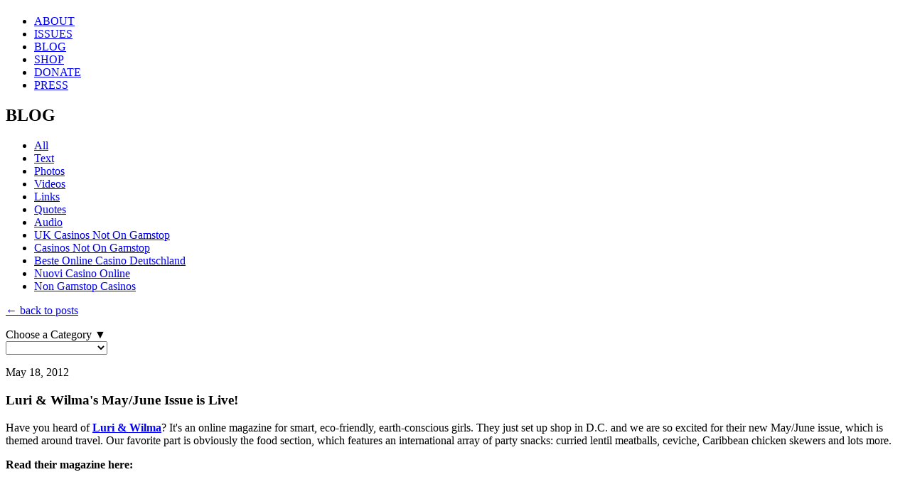

--- FILE ---
content_type: text/html; charset=utf-8
request_url: https://www.therunciblespoon.info/blog/13497263/
body_size: 7102
content:
<!DOCTYPE html><!--[if lt IE 7 ]> <html lang="en" class="ie ie6"> <![endif]--><!--[if IE 7 ]>    <html lang="en" class="ie ie7"> <![endif]--><!--[if IE 8 ]>    <html lang="en" class="ie ie8"> <![endif]--><!--[if IE 9 ]>    <html lang="en" class="ie9"> <![endif]--><html><head>
	<meta http-equiv="Content-Type" content="text/html; charset=UTF-8"/>
	<!-- MILAN -->
    <title>The Runcible Spoon | BLOG | Luri &amp; Wilma&#39;s May/June Issue is Live! </title>
	<link rel="canonical" href="https://therunciblespoon.info/blog/13497263/" />
    <meta http-equiv="imagetoolbar" content="no"/>
    <meta name="description" content="A DiY food magazine from the District of Columbia all about the magic of eating and cooking. "/>
    <meta name="keywords" content=""/>
    <meta name="author" content="The Runcible Spoon"/>
    <meta name="company" content="The Runcible Spoon"/>
    <meta name="copyright" content="Copyright (c) 2012 The Runcible Spoon"/>
    <meta name="revisit-after" content="3 days"/>
    <meta property="og:type" content="website"/>
<meta property="og:url" content="http://therunciblespoon.info/blog/13497263"/>
<meta property="og:title" content="The Runcible Spoon | BLOG | Luri &amp;amp; Wilma&amp;#039;s May/June Issue is Live! "/>
<meta property="og:description" content="A DiY food magazine from the District of Columbia all about the magic of eating and cooking. "/>
    <link rel="stylesheet" href="https://therunciblespoon.info/blog/1349214742?css" type="text/css" />
        <link rel="icon" type="image/gif" href="../../_f/cdn_images/crop_48x48/2e/PageImage-484759-3058676-2188293_300.jpg"/>
    <link rel="apple-touch-icon" href="../../_f/cdn_images/crop_150x150/2e/PageImage-484759-3058676-2188293_300.jpg"/>
	
<script type="text/javascript" charset="utf-8" src="../../_assets/_js/jquery/1.7.2.js"></script><script type="text/javascript" src="https://virb.com/services/hud/default/therunciblespoon.info/blog"></script></head>
<body class="blog slideshow ">
	<div id="wrapper">
		<div id="container">
			<!-- HEADER -->
			<div id="header">
				<div class="module" id="display_name">
					<h1><a href="/"><span id="virb_customize_logo" style="position: relative"><span class="virb_customize_loading"></span></span></a></h1>
               		<h2 id="virb_customize_tagline"><span id="virb_customize_tagline" style="position: relative"><span class="virb_customize_loading"></span></span></h2>
				</div>
			</div>
			<!-- END HEADER -->
			<div id="site_nav">	<ul>
        <li class="page custom page_536834" id="page_about"><span><a href="../../about/" title="ABOUT">ABOUT</a></span></li><li class="page index page_539693" id="page_issues"><span><a href="../../issues/" title="ISSUES">ISSUES</a></span></li><li class="page active blog page_536826" id="page_blog"><span><a href="../../blog/" title="BLOG">BLOG</a></span></li><li class="page custom page_685436" id="page_shop"><span><a href="../../shop/" title="SHOP">SHOP</a></span></li><li class="page custom page_682468" id="page_donate-"><span><a href="../../donate-/" title="DONATE ">DONATE </a></span></li><li class="page custom page_838968" id="page_press-"><span><a href="../../press-/" title="PRESS ">PRESS </a></span></li>	</ul>
    	<script>
		virb.$('li.section > .section_name').toggle(function()
		{
			virb.$(this).parent().children('ul').css({'display' : 'block'});
		}, function()
		{
			virb.$(this).parent().children('ul').css({'display' : 'none'});
		});
	</script>
</div>
			<!-- HEADER IMG -->
			<div class="module" id="header_img">
				<span id="virb_customize_banner" style="position: relative"><span class="virb_customize_loading"></span></span>
							</div>
			<!-- END HEADER IMG -->
			<!-- LEFT SIDE -->
			<div id="container_left">
				<!-- PAGE -->
				<div id="page">
				    <!-- BLOG -->
<div id="blog" class="single post">    
    <div id="title" class="hidden">
        <h2>BLOG</h2>
    </div>
    <div id="nav">
        <ul>
	<li class="top all"><a href="../../blog/" title="All">All</a></li>
	<li class="text"><a href="../../blog-group-text/" title="Text">Text</a></li>
	<li class="photos"><a href="../../blog-group-photos/" title="Photos">Photos</a></li>
	<li class="videos"><a href="../../blog-group-videos/" title="Videos">Videos</a></li>
	<li class="links"><a href="../../blog-group-links/" title="Links">Links</a></li>
	<li class="quotes"><a href="../../blog-group-quotes/" title="Quotes">Quotes</a></li>
	<li class="bottom audio"><a href="../../blog-group-audio/" title="Audio">Audio</a></li>
<li><a href="https://www.jeremyforlabour.com/">UK Casinos Not On Gamstop</a></li><li><a href="https://gdalabel.org.uk/">Casinos Not On Gamstop</a></li><li><a href="https://www.jakobus-info.de/">Beste Online Casino Deutschland</a></li><li><a href="https://www.fuorirotta.org/">Nuovi Casino Online</a></li><li><a href="https://www.rbgkew.org.uk/">Non Gamstop Casinos</a></li></ul>
    </div>
    <div id="filter">
        <nav>
    <p class="blog-crumbs single">
      <a href="../../blog/">
      ← back to posts      </a>
          </p>
  </nav>
    <div class="category_dropdown">
      <div class="select-box">
          <span>Choose a Category</span>
          <span class="arrow">▼</span>
      </div>
      <select id="select-category">
          <option></option>
                        <option value="blogs">blogs</option>
                        <option value="cartoons">cartoons</option>
                        <option value="CSA">CSA</option>
                        <option value="design">design</option>
                        <option value="events">events</option>
                        <option value="Friends+of+the+Spoon">Friends of the Spoon</option>
                        <option value="magazines">magazines</option>
                        <option value="recipes">recipes</option>
                        <option value="video">video</option>
                </select>
  </div>
    </div>
            <!-- DATE GROUP -->
        <div class="date_group">
            <div class="date">
                <p>
					<span class="month_abbr">May</span>
					<span class="day">18</span><span class="divider">,</span>
					<span class="year">2012</span>
                </p>
            </div>
        <div class="entry Text text">
    <h3>
        Luri &amp; Wilma&#39;s May/June Issue is Live!     </h3> 
    <div class="description"><p>Have you heard of <strong><a href="http://www.lwmagonline.com/about/">Luri &amp; Wilma</a></strong>? It&#39;s an online magazine for smart, eco-friendly, earth-conscious girls. They just set up shop in D.C. and we are so excited for their new May/June issue, which is themed around travel. Our favorite part is obviously the food section, which features an international array of party snacks: curried lentil meatballs, ceviche, Caribbean chicken skewers and lots more. </p>
<p><strong>Read their magazine here: </strong></p>
<p></p>
<div><object style="width: 500px; height: 367px;"><param name="movie" value="http://static.issuu.com/webembed/viewers/style1/v1/IssuuViewer.swf?mode=embed&amp;layout=http%3A%2F%2Fskin.issuu.com%2Fv%2Flight%2Flayout.xml&amp;showFlipBtn=true&amp;documentId=120517230012-7a7fb7cf16974d9dab2eec2316ed6f56&amp;docName=may-june&amp;username=luriandwilma&amp;loadingInfoText=The%20Travel%20Issue&amp;et=1337350490847&amp;er=75"/><param name="allowfullscreen" value="true"/><param name="menu" value="false"/><embed src="../../webembed/viewers/style1/v1/IssuuViewer.swf" type="application/x-shockwave-flash" allowfullscreen="true" menu="false" style="width: 500px; height: 367px;" flashvars="mode=embed&amp;layout=http%3A%2F%2Fskin.issuu.com%2Fv%2Flight%2Flayout.xml&amp;showFlipBtn=true&amp;documentId=120517230012-7a7fb7cf16974d9dab2eec2316ed6f56&amp;docName=may-june&amp;username=luriandwilma&amp;loadingInfoText=The%20Travel%20Issue&amp;et=1337350490847&amp;er=75"/></object>
<div style="width: 500px; text-align: left;"><a href="http://issuu.com/luriandwilma/docs/may-june?mode=embed&amp;layout=http%3A%2F%2Fskin.issuu.com%2Fv%2Flight%2Flayout.xml&amp;showFlipBtn=true" target="_blank">Open publication</a> - Free <a href="http://issuu.com/" target="_blank">publishing</a> - <a href="http://issuu.com/search?q=green" target="_blank">More green</a></div>
</div>
<p><em>-Malaka</em></p></div>
    <p class="comments-tags-categories has-share has-comments "><span class="comments"><a href="../../blog/13497263/#comments"><fb:comments-count href="http://therunciblespoon.info/blog/13497263"></fb:comments-count> Comments</a></span></p></div>
<div id="comments">
  <div class="fb-comments" data-href="http://therunciblespoon.info/blog/13497263" data-num-posts="10" data-width="470"></div>
</div>
</div><!-- END DATE GROUP --><div id="fb-root"></div>
<script>(function(d, s, id) {
  var js, fjs = d.getElementsByTagName(s)[0];
  if (d.getElementById(id)) return;
  js = d.createElement(s); js.id = id;
  js.src = "http://connect.facebook.net/en_US/all.js#xfbml=1";
  fjs.parentNode.insertBefore(js, fjs);
}(document, 'script', 'facebook-jssdk'));</script>
<div id="share">
	<div class="addthis_toolbox addthis_default_style">
	<a class="addthis_button_facebook_like" fb:like:layout="button_count" fb:like:height="25"></a>	<a class="addthis_button_tweet"></a>		<a class="addthis_button_tumblr"><img src="../../_assets/_graphics/share_tumblr.png" alt="Tumblr"/></a>			
	<a class="addthis_button_google_plusone" g:plusone:annotation="bubble" g:plusone:size="medium"></a>		
	</div>
    <script type="text/javascript">
    var addthis_config = {
        data_track_clickback: true
    }
    </script>
	<script type="text/javascript" src="../../js/250/addthis_widget.js"></script>
</div>
</div>
<!-- END BLOG -->
				</div>
				<!-- END PAGE -->
			</div>
			<!-- END LEFT SIDE -->
			<!-- RIGHT SIDE -->
			<div id="container_right">
				<!-- SIDEBAR -->
				<div id="sidebar">
				    <div id="module_222854" class="module custom count_0">
    	<h4 class="title">Buy the New Issue</h4>
		<div class="description">
        <p><a href="https://www.etsy.com/listing/99988180/the-runcible-spoon-issue-8"></a></p>	</div>
</div>
<div id="module_193192" class="module custom count_1">
    	<h4 class="title">LET US PING YOU </h4>
		<div class="description">
        <!-- Begin MailChimp Signup Form -->
<p></p>
<!--[if IE]> <mce:style type="text/css" media="screen"><!  	#mc_embed_signup fieldset {position: relative;} 	#mc_embed_signup legend {position: absolute; top: -1em; left: .2em;} -->
<p></p>
<!--[endif]-->
<p></p>
<!--[if IE 7]> <mce:style type="text/css" media="screen"><!  	.mc-field-group {overflow:visible;} -->
<p></p>
<!--[endif]-->
<div id="mc_embed_signup"><form action="http://therunciblespoon.us2.list-manage.com/subscribe/post?u=8ab84f0c3de5b12276b6725ef&amp;id=3cf851289c" method="post" id="mc-embedded-subscribe-form" name="mc-embedded-subscribe-form" class="validate" target="_blank" style="font: normal 100% Arial, sans-serif; font-size: 10px;"><fieldset style="border-radius: 4px; border: 1px solid #ccc; padding-top: 1.5em; margin: .5em 0; background-color: #ffffff; color: #000; text-align: left;"><legend style="white-space: normal; text-transform: capitalize; font-weight: bold; color: #000; background: #fff; padding: .5em 1em; border: 1px solid #ccc; border-radius: 4px; font-size: 1.2em;"><span>join our mailing list</span></legend>
<div class="indicate-required" style="text-align: right; font-style: italic; overflow: hidden; color: #000; margin: 0 9% 0 0;">* indicates required</div>
<div class="mc-field-group" style="margin: 1.3em 5%; clear: both; overflow: hidden;"><label for="mce-EMAIL" style="display: block; margin: .3em 0; line-height: 1em; font-weight: bold;">Email Address <strong class="note-required">*</strong> </label> <input name="EMAIL" class="required email" id="mce-EMAIL" style="margin-right: 1.5em; padding: .2em .3em; width: 90%; float: left; z-index: 999;" type="text"/></div>
<div id="mce-responses" style="float: left; top: -1.4em; padding: 0em .5em 0em .5em; overflow: hidden; width: 90%; margin: 0 5%; clear: both;">
<div class="response" id="mce-error-response" style="display: none; margin: 1em 0; padding: 1em .5em .5em 0; font-weight: bold; float: left; top: -1.5em; z-index: 1; width: 80%; background: FBE3E4; color: #d12f19;"></div>
<div class="response" id="mce-success-response" style="display: none; margin: 1em 0; padding: 1em .5em .5em 0; font-weight: bold; float: left; top: -1.5em; z-index: 1; width: 80%; background: #E3FBE4; color: #529214;"></div>
</div>
<div><input value="Subscribe" name="subscribe" id="mc-embedded-subscribe" class="btn" style="clear: both; width: auto; display: block; margin: 1em 0 1em 5%;" type="submit"/></div>
</fieldset><a href="#" id="mc_embed_close" class="mc_embed_close" style="display: none;">Close</a></form></div>
<script type="text/javascript">// <![CDATA[
try {
    var jqueryLoaded=jQuery;
    jqueryLoaded=true;
} catch(err) {
    var jqueryLoaded=false;
}
if (!jqueryLoaded) {
    var head= document.getElementsByTagName('head')[0];
    var script= document.createElement('script');
    script.type= 'text/javascript';
    script.src= '../../ajax/libs/jquery/1.4.4/jquery.min.js';
    head.appendChild(script);    
}
// ]]></script>
<script type="text/javascript" src="../../js/jquery.form-n-validate.js"></script>
<script type="text/javascript">// <![CDATA[
var fnames = new Array();var ftypes = new Array();fnames[0]='EMAIL';ftypes[0]='email';fnames[1]='FNAME';ftypes[1]='text';fnames[2]='LNAME';ftypes[2]='text';fnames[4]='MMERGE4';ftypes[4]='text';var err_style = '';
try{
    err_style = mc_custom_error_style;
} catch(e){
    err_style = 'margin: 1em 0 0 0; padding: 1em 0.5em 0.5em 0.5em; background: FFEEEE none repeat scroll 0% 0%; font-weight: bold; float: left; z-index: 1; width: 80%; -moz-background-clip: -moz-initial; -moz-background-origin: -moz-initial; -moz-background-inline-policy: -moz-initial; color: FF0000;';
}
var head= document.getElementsByTagName('head')[0];
var style= document.createElement('style');
style.type= 'text/css';
if (style.styleSheet) {
  style.styleSheet.cssText = '.mce_inline_error {' + err_style + '}';
} else {
  style.appendChild(document.createTextNode('.mce_inline_error {' + err_style + '}'));
}
head.appendChild(style);
$(document).ready( function($) {
  var options = { errorClass: 'mce_inline_error', errorElement: 'div', onkeyup: function(){}, onfocusout:function(){}, onblur:function(){}  };
  var mce_validator = $("#mc-embedded-subscribe-form").validate(options);
  options = { url: 'http://therunciblespoon.us2.list-manage.com/subscribe/post-json?u=8ab84f0c3de5b12276b6725ef&id=3cf851289c&c=?', type: 'GET', dataType: 'json', contentType: "application/json; charset=utf-8",
                beforeSubmit: function(){
                    $('#mce_tmp_error_msg').remove();
                    $('.datefield','#mc_embed_signup').each(
                        function(){
                            var txt = 'filled';
                            var fields = new Array();
                            var i = 0;
                            $(':text', this).each(
                                function(){
                                    fields[i] = this;
                                    i++;
                                });
                            $(':hidden', this).each(
                                function(){
                                	if ( fields[0].value=='MM' && fields[1].value=='DD' && fields[2].value=='YYYY' ){
                                		this.value = '';
									} else if ( fields[0].value=='' && fields[1].value=='' && fields[2].value=='' ){
                                		this.value = '';
									} else {
	                                    this.value = fields[0].value+'/'+fields[1].value+'/'+fields[2].value;
	                                }
                                });
                        });
                    return mce_validator.form();
                }, 
                success: mce_success_cb
            };
  $('#mc-embedded-subscribe-form').ajaxForm(options);
});
function mce_success_cb(resp){
    $('#mce-success-response').hide();
    $('#mce-error-response').hide();
    if (resp.result=="success"){
        $('#mce-'+resp.result+'-response').show();
        $('#mce-'+resp.result+'-response').html(resp.msg);
        $('#mc-embedded-subscribe-form').each(function(){
            this.reset();
    	});
    } else {
        var index = -1;
        var msg;
        try {
            var parts = resp.msg.split(' - ',2);
            if (parts[1]==undefined){
                msg = resp.msg;
            } else {
                i = parseInt(parts[0]);
                if (i.toString() == parts[0]){
                    index = parts[0];
                    msg = parts[1];
                } else {
                    index = -1;
                    msg = resp.msg;
                }
            }
        } catch(e){
            index = -1;
            msg = resp.msg;
        }
        try{
            if (index== -1){
                $('#mce-'+resp.result+'-response').show();
                $('#mce-'+resp.result+'-response').html(msg);            
            } else {
                err_id = 'mce_tmp_error_msg';
                html = '<div id="'+err_id+'" style="'+err_style+'"> '+msg+'</div>';
                var input_id = '#mc_embed_signup';
                var f = $(input_id);
                if (ftypes[index]=='address'){
                    input_id = '#mce-'+fnames[index]+'-addr1';
                    f = $(input_id).parent().parent().get(0);
                } else if (ftypes[index]=='date'){
                    input_id = '#mce-'+fnames[index]+'-month';
                    f = $(input_id).parent().parent().get(0);
                } else {
                    input_id = '#mce-'+fnames[index];
                    f = $().parent(input_id).get(0);
                }
                if (f){
                    $(f).append(html);
                    $(input_id).focus();
                } else {
                    $('#mce-'+resp.result+'-response').show();
                    $('#mce-'+resp.result+'-response').html(msg);
                }
            }
        } catch(e){
            $('#mce-'+resp.result+'-response').show();
            $('#mce-'+resp.result+'-response').html(msg);
        }
    }
}
// ]]></script>
<!--End mc_embed_signup-->	</div>
</div>
<div id="module_248695" class="module facebook-like-box count_2">
    <h4 class="title">LIKE US PLZ</h4>
        <div id="fb-like-box" class="fb-like-box" data-href="http://facebook.com/therunciblespoon" data-width="270" data-show-faces="true" data-stream="false" data-header="false" data-colorscheme="light" style="background-color: #fff"></div>
    <div id="fb-root"></div>
    <script>(function(d, s, id) {
      var js, fjs = d.getElementsByTagName(s)[0];
      if (d.getElementById(id)) return;
      js = d.createElement(s); js.id = id;
      js.src = "http://connect.facebook.net/en_US/all.js#xfbml=1&appId=248288345266442";
      fjs.parentNode.insertBefore(js, fjs);
    }(document, 'script', 'facebook-jssdk'));</script>
</div>
<div id="module_187672" class="module twitter count_3">
    	<h4 class="title"><a href="https://twitter.com/runciblespoondc">Twitter</a></h4>
	<ul><li>Loading...</li></ul>
    <script type="text/javascript" charset="utf-8">
        virb.$(function()
        {
            virb.$.getScript('http://virb.com/services/ajax/load/twitter/?id=187672&token=runciblespoondc&limit=4');    
        });
    </script>
    </div>
				</div>
				<!-- END SIDEBAR -->
			</div>
			<!-- END RIGHT SIDE -->
			<div class="clear"></div>
			<!-- FOOTER -->
			<div style="text-align:center"><h2>Top finds</h2><ul style="list-style:none;padding-left:0"><li><a href="https://www.rivieramultimedia.co.uk/">Non Gamstop UK Casino Sites</a></li><li><a href="https://www.milanofoodweek.com/">Nuovi Siti Casino</a></li><li><a href="https://tescobagsofhelp.org.uk/">Non Gamstop Casinos</a></li><li><a href="https://nva.org.uk/">Casino Not On Gamstop</a></li><li><a href="https://www.face-online.org.uk/">Non Gamstop Casinos</a></li><li><a href="https://journalofpragmatism.eu/">Casino Non Aams Italia</a></li><li><a href="https://cityscape.co.uk/">UK Casinos Not On Gamstop</a></li><li><a href="https://www.deutsche-seniorenliga.de/">Online Casinos</a></li><li><a href="https://ethni-formation.com/">Casino En Ligne</a></li><li><a href="https://www.coupdepouceeconomiedenergie.fr/">Casino En Ligne Fiable</a></li><li><a href="https://www.bristolticketshop.co.uk/">Casinos Not On Gamstop</a></li><li><a href="https://energypost.eu/">Non Gamstop Casino UK</a></li><li><a href="https://www.unearthedsounds.co.uk/">Non Gamstop Casino Sites UK</a></li><li><a href="https://www.trada.co.uk/">Non Gamstop Casinos</a></li><li><a href="https://feedpress.it/">Casino Non Aams</a></li><li><a href="https://essay-writing-service.co.uk/">Casinos Not On Gamstop</a></li><li><a href="https://thegoodhub.com/">Casino En Ligne</a></li><li><a href="https://www.fishisthedish.co.uk/non-gamstop-casinos">Non Gamstop Casino UK</a></li><li><a href="https://www.blissworld.co.uk/non-gamstop-casinos/">Casinos Not On Gamstop</a></li><li><a href="https://www.contextis.co.uk/">Casinos Not On Gamstop</a></li><li><a href="https://www.wildlifetrust.org.uk/">Non Gamstop Casinos UK</a></li><li><a href="https://doucefrance-lefilm.fr/">Casino En Ligne Meilleur Site</a></li><li><a href="https://dealflower.it/">Casino Non Aams</a></li><li><a href="https://www.legvalue.eu/">Casino Non Aams</a></li><li><a href="https://shockdom.com/">Lista Casino Non Aams</a></li><li><a href="https://uklinux.net/">Non Gamstop Casino</a></li><li><a href="https://eutmmali.eu/">Casino En Ligne</a></li><li><a href="https://www.open-diplomacy.eu/">Casino En Ligne</a></li><li><a href="https://www.femmesprevoyantes.be/">Jeux Casino En Ligne</a></li><li><a href="https://www.ami2030.eu/">Casino Non Aams</a></li><li><a href="https://www.italianways.com/">Casino Non Aams Sicuri</a></li><li><a href="https://www.slatewinebar.com/">안전한 파워볼사이트</a></li><li><a href="https://degicagames.com/">KYC 인증 없는 카지노</a></li><li><a href="https://the-drone.com/">Meilleur Casino En Ligne</a></li><li><a href="https://www.absurdityisnothing.net/">No Kyc Casino</a></li><li><a href="https://www.revedechateaux.com/">Nouveau Casino En Ligne France</a></li><li><a href="https://www.instantsbenevoles.fr/">Meilleur Casino En Ligne</a></li><li><a href="https://www.cocovirus.net/">Suisse Casino En Ligne</a></li></ul></div><div id="footer">
					<p><span id="virb_customize_footer" style="position: relative"><span class="virb_customize_loading"></span>DELIGHTFULLY DISGUSTING. PLEASANTLY POINTLESS. </span></p>
			</div>
			<!-- END FOOTER -->
		</div>
	</div>
<script type="text/javascript" charset="utf-8" src="../../_assets/_js/_site/site-min.js"></script><script type="text/javascript" charset="utf-8">var siteArgs = {"virbDomain":"virb.com","virbCDNDomain":"g.virbcdn.com","pageUrl":"blog","requestDomain":"therunciblespoon.info","maintenance":{"on":false,"authed":false},"isPreview":false,"isCustomize":false};virb.$(function() { virb.$.site.init(siteArgs); });if (!virb) { virb = {}; }virb.config = {debug: false}</script>
<script defer src="https://static.cloudflareinsights.com/beacon.min.js/vcd15cbe7772f49c399c6a5babf22c1241717689176015" integrity="sha512-ZpsOmlRQV6y907TI0dKBHq9Md29nnaEIPlkf84rnaERnq6zvWvPUqr2ft8M1aS28oN72PdrCzSjY4U6VaAw1EQ==" data-cf-beacon='{"version":"2024.11.0","token":"574b4f46c44e4898964691a536e5daba","r":1,"server_timing":{"name":{"cfCacheStatus":true,"cfEdge":true,"cfExtPri":true,"cfL4":true,"cfOrigin":true,"cfSpeedBrain":true},"location_startswith":null}}' crossorigin="anonymous"></script>
</body></html>

--- FILE ---
content_type: application/javascript
request_url: https://www.therunciblespoon.info/_assets/_js/_site/site-min.js
body_size: 1430
content:
try{!function(e){virb.log=function(){if(virb.config.debug){var e=Array.prototype.slice.call(arguments),t=Function.prototype.bind.call(console.log,console);t.apply(this,e)}},e.alphaNumeric=function(e,t){var i="a-zA-Z0-9";t&&(i+=t);var a=new RegExp("[^"+i+"]+","g");return e=e.replace(a,"")},e.slugify=function(t,i){var a=t.replace(/ /g,"-").toLowerCase();return i||(i="-_/"),e.alphaNumeric(a,i)},e.site={reloads:{},objs:{},thumbQueue:[],imageQueue:[],pauseQueue:!0,thumbsLoaded:0,thumbsQueued:0,mediaAttached:!1,audioAttached:!1,store:!1,initalized:!1,supportsVideo:function(){return!!document.createElement("video").canPlayType},init:function(t){var i=this;e.each(t,function(e,t){i[e]=t}),this.queueImages(),this.attachEvents(),this.buildStore(),this.buildFullscreen()},attachEvents:function(){e("#select-category").change(function(){window.location.pathname=e.site.pageUrl.replace(/\|/g,"/")+"/category/"+e(this).val()})},addScript:function(t){if(e("script[href^="+t+"]").length<1){var i=document.createElement("script");i.type="text/javascript",i.src=t,e("head").prepend(i)}return!0},reloadScript:function(t){this.reloads[t]?this.reloads[t]++:this.reloads[t]=1,this.reloads[t]<=10&&setTimeout(function(){e("script[href^="+t+"]").remove(),e.getScript(t+"&cacheb="+Math.random())},500)},buildCustomize:function(){},buildFullscreen:function(){this.fullscreen&&e.getScript("http://"+this.virbCDNDomain+"/_assets/_js/_site/fullscreen-min.js")},buildStore:function(){this.store&&e.getScript("http://"+this.virbCDNDomain+"/_assets/_js/_site/store-min.js")},attachAudio:function(t){this.audioAttached===!1&&(this.audioAttached="attaching",e.getScript("http://"+t.virbCDNDomain+"/_assets/_js/audio.js",function(){this.audioAttached=!0}))},attachVideo:function(t){var i=e("#"+t.mediaId).metadata(),a=i.params.flashVars,s=i.params,u=i.attrs;swfobject.embedSWF(e("#"+t.mediaId).attr("href"),"replace_"+t.mediaId,i.width,i.height,"9.0.0",!1,a,s,u,function(t){if(i.maxWidth||i.maxHeight){var a={display:"block",height:i.height,width:i.width};i.maxWidth&&(a.maxWidth=i.maxWidth),i.maxHeight&&(a.maxHeight=i.maxHeight),e(t.ref).css(a)}e.fn.slider&&e.fn.slider.update()})},attachMedia:function(t){t.mediaType&&"audio"==t.mediaType?e.site.attachAudio(t):t.mediaType&&"video"==t.mediaType&&e.site.attachVideo(t)},queueImages:function(){virb.log("queueImages");var t=this;e("#media .thumbs img").each(function(){var i=e.parseJSON(e(this).attr("params"));if(i){var a={src:i.src,imageObj:e(this),alt:e(this).attr("alt")};t.thumbQueue.push(a)}});var i=0;e("#media .media").each(function(){if(e(this).hasClass("photo")){var a=e(this).find("img"),s=e.parseJSON(a.attr("params"));if(s){var u={src:s.src,loaded:!1,imageObj:a,index:i,failed:0,type:"image",alt:a.attr("alt"),height:a.attr("height"),width:a.attr("width")};t.imageQueue[i]=u,i++}}else if(e(this).hasClass("video")){var u={loaded:!0,index:i,failed:0,type:"video"};t.imageQueue[i]=u,i++}});var a=window.location.hash,s=a.split("/");"fullscreen"!=s[1]&&(this.pauseQueue=!1,s[1]&&"i"==s[1]&&s[2]&&1*s[2]>=0&&this.loadImageByIndex(s[2],!0),this.loadThumbs(),this.loadImages())},loadThumbs:function(){if(0==this.pauseQueue)for(;e.site.thumbQueue.length>0&&e.site.thumbsQueued<20;){e.site.thumbsQueued++,e.site.thumbsLoaded++;var t=e.site.thumbQueue.shift();e.site.thumbQueue.length<=0&&e.site.loadImages(),t.imageObj.replaceWith('<img src="'+t.src+'" onload="$.site.thumbLoaded()" onerror="$.site.thumbLoaded()" alt="'+t.alt+'" />')}},thumbLoaded:function(){e.site.thumbsLoaded--,e.site.thumbsLoaded<=0&&(e.site.thumbsLoaded=0,e.site.thumbsQueued=0,e.site.loadThumbs())},loadImages:function(){if(0==this.pauseQueue)for(var e=0;e<this.imageQueue.length&&"loading"!=this.imageQueue[e].loaded;e++)if(0==this.imageQueue[e].loaded&&this.imageQueue[e].failed<2){this.loadImageByIndex(e);break}},loadImageByIndex:function(e,t){var i=this.imageQueue[e];if(i&&"video"==i.type)return!0;if(i&&0==this.pauseQueue||i&&t){if(i.loaded===!0)return!0;i.loaded="loading";var a='<img src="'+i.src+'" onload="virb.$.site.imageLoaded('+i.index+');" onerror="virb.$.site.imageFailed('+i.index+');" alt="'+i.alt+'" />';i.imageObj.replaceWith(a)}},imageLoaded:function(t){e.fn.slider&&e.fn.slider.update(),e.site&&(e.site.imageQueue[t].loaded=!0,e.site.loadImages())},imageFailed:function(t){e.site.imageQueue[t].failed++,e.site.imageQueue[t].loaded=!1,e.site.loadImages()},pauseVideos:function(){e(".video-js").each(function(e){var t=videojs(document.getElementsByClassName("video-js")[e],{},function(){});t.pause()})}},virb.$.site=e.site}(virb.$),String.prototype.truncate=function(e){var t=""+this;return t.length>e?t.substring(0,e)+"&hellip;":t}}catch(error){}

--- FILE ---
content_type: application/javascript
request_url: https://www.therunciblespoon.info/js/250/addthis_widget.js
body_size: 113854
content:
/*!
AddThis - v8.28.4 - 20200408;
Copyright (c) 1998, 2020, Oracle and/or its affiliates.
*/

/*!


invariant : 2.1.0
BSD
Copyright (c)
All rights reserved.

Redistribution and use in source and binary forms, with or without
modification, are permitted provided that the following conditions are met:

* Redistributions of source code must retain the above copyright notice, this
  list of conditions and the following disclaimer.

* Redistributions in binary form must reproduce the above copyright notice,
  this list of conditions and the following disclaimer in the documentation
  and/or other materials provided with the distribution.

* Neither the name of invariant nor the names of its
  contributors may be used to endorse or promote products derived from
  this software without specific prior written permission.

THIS SOFTWARE IS PROVIDED BY THE COPYRIGHT HOLDERS AND CONTRIBUTORS "AS IS"
AND ANY EXPRESS OR IMPLIED WARRANTIES, INCLUDING, BUT NOT LIMITED TO, THE
IMPLIED WARRANTIES OF MERCHANTABILITY AND FITNESS FOR A PARTICULAR PURPOSE ARE
DISCLAIMED. IN NO EVENT SHALL THE COPYRIGHT HOLDER OR CONTRIBUTORS BE LIABLE
FOR ANY DIRECT, INDIRECT, INCIDENTAL, SPECIAL, EXEMPLARY, OR CONSEQUENTIAL
DAMAGES (INCLUDING, BUT NOT LIMITED TO, PROCUREMENT OF SUBSTITUTE GOODS OR
SERVICES; LOSS OF USE, DATA, OR PROFITS; OR BUSINESS INTERRUPTION) HOWEVER
CAUSED AND ON ANY THEORY OF LIABILITY, WHETHER IN CONTRACT, STRICT LIABILITY,
OR TORT (INCLUDING NEGLIGENCE OR OTHERWISE) ARISING IN ANY WAY OUT OF THE USE
OF THIS SOFTWARE, EVEN IF ADVISED OF THE POSSIBILITY OF SUCH DAMAGE.




css-loader : 0.16.0
MIT
MIT License

Copyright (c)

Permission is hereby granted, free of charge, to any person obtaining a copy of this software and associated documentation files (the "Software"), to deal in the Software without restriction, including without limitation the rights to use, copy, modify, merge, publish, distribute, sublicense, and/or sell copies of the Software, and to permit persons to whom the Software is furnished to do so, subject to the following conditions:

The above copyright notice and this permission notice shall be included in all copies or substantial portions of the Software.

THE SOFTWARE IS PROVIDED "AS IS", WITHOUT WARRANTY OF ANY KIND, EXPRESS OR IMPLIED, INCLUDING BUT NOT LIMITED TO THE WARRANTIES OF MERCHANTABILITY, FITNESS FOR A PARTICULAR PURPOSE AND NONINFRINGEMENT. IN NO EVENT SHALL THE AUTHORS OR COPYRIGHT HOLDERS BE LIABLE FOR ANY CLAIM, DAMAGES OR OTHER LIABILITY, WHETHER IN AN ACTION OF CONTRACT, TORT OR OTHERWISE, ARISING FROM, OUT OF OR IN CONNECTION WITH THE SOFTWARE OR THE USE OR OTHER DEALINGS IN THE SOFTWARE.



style-loader : 0.13.1
MIT
MIT License

Copyright (c)

Permission is hereby granted, free of charge, to any person obtaining a copy of this software and associated documentation files (the "Software"), to deal in the Software without restriction, including without limitation the rights to use, copy, modify, merge, publish, distribute, sublicense, and/or sell copies of the Software, and to permit persons to whom the Software is furnished to do so, subject to the following conditions:

The above copyright notice and this permission notice shall be included in all copies or substantial portions of the Software.

THE SOFTWARE IS PROVIDED "AS IS", WITHOUT WARRANTY OF ANY KIND, EXPRESS OR IMPLIED, INCLUDING BUT NOT LIMITED TO THE WARRANTIES OF MERCHANTABILITY, FITNESS FOR A PARTICULAR PURPOSE AND NONINFRINGEMENT. IN NO EVENT SHALL THE AUTHORS OR COPYRIGHT HOLDERS BE LIABLE FOR ANY CLAIM, DAMAGES OR OTHER LIABILITY, WHETHER IN AN ACTION OF CONTRACT, TORT OR OTHERWISE, ARISING FROM, OUT OF OR IN CONNECTION WITH THE SOFTWARE OR THE USE OR OTHER DEALINGS IN THE SOFTWARE.

*/
!function(e){function t(n){if(a[n])return a[n].exports;var i=a[n]={exports:{},id:n,loaded:!1};return e[n].call(i.exports,i,i.exports,t),i.loaded=!0,i.exports}var n=window.atwpjp;window.atwpjp=function(a,o){for(var r,s,d=0,u=[];d<a.length;d++)s=a[d],i[s]&&u.push.apply(u,i[s]),i[s]=0;for(r in o)if(Object.prototype.hasOwnProperty.call(o,r)){var c=o[r];switch(typeof c){case"object":e[r]=function(t){var n=t.slice(1),a=t[0];return function(t,i,o){e[a].apply(this,[t,i,o].concat(n))}}(c);break;case"function":e[r]=c;break;default:e[r]=e[c]}}for(n&&n(a,o);u.length;)u.shift().call(null,t)};var a={},i={0:0};return t.e=function(e,n){if(0===i[e])return n.call(null,t);if(void 0!==i[e])i[e].push(n);else{i[e]=[n];var a=document.getElementsByTagName("head")[0],o=document.createElement("script");o.type="text/javascript",o.charset="utf-8",o.async=!0,o.src=t.p+""+({1:"custom-messages",209:"menu",211:"custom-messages-preview",213:"floating-css",215:"layers",216:"getcounts",217:"counter"}[e]||e)+"."+{1:"9d2410e8a911195172fb",2:"6966a403b3cfb8943161",3:"18406c0682bbf20d7ae9",4:"02abcfa1a0659445a8b0",5:"c858a0474d6f432ddde1",6:"7b8dd93b26a99ffb633f",7:"e048cee4aad31f454041",8:"f3a92010076708c4e181",9:"4c0d1103fdabbe2e7e84",10:"7ec41e60a81ffd1363af",11:"634a81100783b67037b2",12:"54c9be051e4d729605fe",13:"6483d16d6f451a148b2a",14:"2dfb61b890959f78272d",15:"5056cc4db6fe9b5202d0",16:"9f42569c8f6b5e876527",17:"f3550324e9fc4fd95701",18:"9d144470724e9dad4377",19:"aeba02b396b4bc480429",20:"340513f6c4e32e05c00b",21:"74dc9c40d470c3682a3e",22:"cb02170720a080e0893e",23:"0128f6034876e8167015",24:"f2563f02a42fad84760c",25:"1addcbc5e81d58ffb478",26:"3bc25261093e4e621d83",27:"b19236fc1114f3874e03",28:"8e4135752fd3a94f792b",29:"0d4aedf8f2a48d0a320a",30:"417238b6189548d6d32e",31:"082d10d618d6f9542eee",32:"bcbc16adc6765e8231b3",33:"aa596a12bdccab2afa9c",34:"9fbebb2067403cf85aa3",35:"ad6cb070c7b089fa9f82",36:"06e88097971ac09bdfa4",37:"d9ae5fc21339c037239e",38:"9652f09e3895052ae525",39:"00689b15ed7c6c93fd89",40:"614358af07be00922cad",41:"4500c63d1c815c4b2783",42:"4906d4fc64de854d66c8",43:"68e1704d0fa9e9d0ac9e",44:"5f75c40b1e45215dcbb1",45:"1885e84a5bad87da2596",46:"da1e95b3df6f3b54f988",47:"eb2190120011a1bf9dc0",48:"008759e9efe1c1b693dd",49:"91be5aaa1f487654b215",50:"f0727b4e25289c63dd46",51:"18d65dee9e26de246a6a",52:"99d0aa06f65170571a5e",53:"6ebe30bbc924401dcb4b",54:"0486f28cbbf392a2d6de",55:"7c746f62fe4b457cdc2b",56:"3b2293100d598b9df716",57:"b71532bc9c9073a94a1c",58:"c678c434f24c5bdf2233",59:"634091d50373a4cfe7e5",60:"ef5abb1fc55e88aeb35e",61:"c368e25f8817a9f8b82d",62:"a0f40eb00a5e4a9a97e8",63:"932b7731434dfbe6e255",64:"db03809b508b8d274ae9",65:"355d6fd57b7f916dcae0",66:"fea9dee23cda16e664e8",67:"32ffc4c3f7e5bad2a216",68:"dd81e638ad7c2d2ae300",69:"48c74a9eeb3410e9c5bd",70:"2c08bb56c6205825f837",71:"b4e2813138fa96bee6c7",72:"0fab4e26a447771c9f95",73:"dfd9b3ed45cb6b673856",74:"6c09a0add42d6c24ccb3",75:"10772f92e16b2007a81b",76:"f5e4c5ee6c10bf566157",77:"944a9f94710cb55d4971",78:"b3a3e1dd1cb5306a0585",79:"b2b05b2959834cc82987",80:"c6c21998944f5b0fca8d",81:"41c511b0ce4e0c7cc1be",82:"513466d0781b3cc4fa57",83:"29d188c4b362a69ea20a",84:"f7005d2c38eb86581ea8",85:"9447f980295b89d97f6b",86:"a45fc92b2cf54c3e01b2",87:"024e7af4f67b9f0e68f2",88:"dbab93538abf890ad130",89:"c8f8bbf1d52fe057b666",90:"6a2a17eee75842c1f0ed",91:"f0327f23454a55006603",92:"5ebf752b80719022d723",93:"5a32fe357569d1f25da1",94:"9f7cf398491af96c3159",95:"881fa263113c90d569ed",96:"c6e29c0a397cf58adf7f",97:"e33350c53ef86ac7fa9a",98:"5ae0a6393ee1c11ac35a",99:"2ac72003902d6c71812e",100:"17feec3d215fd90d3df4",101:"5b4e935f444bd5e67080",102:"4692be347a9e31f3b506",103:"9a2ab3cbe417f66f4a81",104:"23db9a7d4cff10ad14fc",105:"0a402ccc5e265c54a690",106:"87f9819f657e28641a9e",107:"8cb3eacbab9b70dcf917",108:"52ed89042621660914e0",109:"c515dda6d67712d2af65",110:"81b4ac3e9e3f08fa5687",111:"e2e4eb4afc8f8e2af051",112:"2870e2d324f70b5594f6",113:"881d50a00ee3efaac840",114:"baad615d0dba989efadd",115:"23a27b0bc26899254aea",116:"37ef4b3dd46563f32d94",117:"8c1cd7f0222dc28f8a3b",118:"460f67f69d76efc6c4c8",119:"c9c32087dab0e3ddc632",120:"1e6565cb5c311b9fd9c4",121:"91e588654dd27764aea8",122:"51a0371b5e8c53e942f7",123:"4b74023a622e8ee005f9",124:"4bab59996b24313642de",125:"c67f34a1c8d546f5900e",126:"4dbb2569d4e5a34e683c",127:"292dec20138ad66b448d",128:"478770a73670ed5f14f7",129:"6bf3fa0b112b4628b1da",130:"6d85fa0f7cf15ffe8c74",131:"1322b2dea743afbb6846",132:"2027a83a5810fd4f75ba",133:"567954d2317419cf45ad",134:"f0c4a0c17a83211e0471",135:"61d9e5ed184870d7887c",136:"aa2aad058e20bbb0d3a4",137:"77a61a16efda64324c07",138:"790b1ad52a7478b093db",139:"a1a0d37daf3158e2404b",140:"61020b6c086bdb8bc696",141:"d01f4312d1c5ed340a22",142:"feb3b57b86599b08d012",143:"3d8bb49f121080f7c65c",144:"145922425febd366fe41",145:"f175df648ae9daae4b13",146:"392a43d24e6d90bd9099",147:"1581dc34512966c2ddb7",148:"bad59025489b81a88bd8",149:"aff945d1dc324cdbb007",150:"c3bdd8bfd8e39be66584",151:"67aec2e0546e639563bb",152:"8503c93ddaedc720b593",153:"61f668fc145d01e22336",154:"cbe8f37de2678f774327",155:"3a4129033bb6b674e9bd",156:"83c5e374f5c22911d34a",157:"5c460da9d8beb53078c0",158:"8b486d657e59aeec6535",159:"1c3fceccbc80f2a3615f",160:"0ba056ecfea377b48b11",161:"99b38648de09ca1bdb67",162:"29fb924cd615ad730026",163:"c59315ccb1c91be5dfd2",164:"6dac3be59116ba4f14e8",165:"67175a3250c49486dd72",166:"d2efa7860ccf13d7899c",167:"8402b988bbfaa91066f4",168:"eef589906e0857099dc0",169:"efeec5b8a32544fc9193",170:"9e7b6cd69e254af1f499",171:"8d5f53dfeb46d862fe6f",172:"79ab698a73b5afaed65a",173:"2821695000f9b873c0f6",174:"21344a9e46d420019364",175:"c1786f5b2cd678448b5d",176:"b3b098a46f20d5583e41",177:"36e5b7cc64ed9f331a55",178:"9cb53d47911af643216c",179:"e3e56d7e6285ef8081c5",180:"983b40ae85af0ba84303",181:"f55d68eadfd58dd8dcf2",182:"2caa37139e6f223a8c23",183:"43e9add297c55cb95003",184:"73d337bbba7a90f88049",185:"800a84f0387d0324e125",186:"d877eb412e97f321ee73",187:"b7d0512493de6454aa71",188:"0aff6aaf33b78c5d4652",189:"51293832a7399c176a0f",190:"90dcb4c545d8eeb18b58",191:"06c076820b37baec3670",192:"61e8382576559d2691f8",193:"80231ab24565ffe07479",194:"055de023e052f4fd6921",195:"461912c47007775093ae",196:"3c6865c6d917d50b1cbb",197:"f40f0b8442ffcba47a35",198:"7f0391ab601ef9071bdb",199:"825338230b87d5a81170",200:"ff373a2ed13982844550",201:"f8e2469df9e51df6131a",202:"dc39b1074dabf07fd8ac",203:"4061f95e96ae658fc861",204:"f260e520c1e02234b1d0",205:"da9d2cf11695ae552205",206:"c8fa4cbf36815c215a10",207:"ab626c768241f990dc89",208:"0ea4aa8fa2887850c283",209:"927732efe97ab2da2183",210:"a6cbbc907f3e20f6c6ca",211:"8c89d901eeb43a5936ca",212:"7a8a4754028aa8f57021",213:"2b446784da614ecd37b1",214:"8255cff10a1bc5f9b910",215:"ab5cd98fe1b9a38a4a9f",216:"f9f9ad9effa361ee6472",217:"1e8689847c822d3197cd"}[e]+".js",a.appendChild(o)}},t.m=e,t.c=a,t.p="https://s7.addthis.com/static/",t(0)}(function(e){for(var t in e)if(Object.prototype.hasOwnProperty.call(e,t))switch(typeof e[t]){case"function":break;case"object":e[t]=function(t){var n=t.slice(1),a=e[t[0]];return function(e,t,i){a.apply(this,[e,t,i].concat(n))}}(e[t]);break;default:e[t]=e[e[t]]}return e}([function(e,t,n){e.exports=n(1)},function(e,t,n){/*! AddThis */
var a=n(2);a(window.location.href)&&window.isAddThisTrackingFrame||!function(){function e(e,t,n,a){return function(){this.qs||(this.qs=0),_atc.qs++,this.qs++>0&&a||_atc.qs>1e3||!s.addthis||o({call:e,args:arguments,ns:t,ctx:n})}}function t(e){var t=this,n=this.queue=[];this.name=e,this.call=function(){n.push(arguments)},this.call.queuer=this,this.flush=function(e,a){this.flushed=1;for(var i=0;i<n.length;i++)e.apply(a||t,n[i]);return e}}function a(e){e&&!(e.data||{}).addthisxf&&s.addthis&&(addthis._pmh.flushed?_ate.pmh(e):addthis._pmh.call(e))}var i,o=n(3),r=n(5),s=window,d=document;(s._atc||{}).ver||(s._atd="www.addthis.com/",s._euc=encodeURIComponent,s._duc=decodeURIComponent,s._atc={dbg:0,dr:0,ver:"patch",rev:"v8.28.5-wp",loc:0,enote:"",cwait:500,bamp:.25,famp:.01,ltj:1,abf:!1,qs:0,cdn:0,rsrcs:{bookmark:"static/bookmark.html",linkedin:"static/linkedin.html",pinit:"static/pinit.html",fbshare:"static/fbshare.html",tweet:"static/tweet.html"}}),s._atr="https://s7.addthis.com/";for(var u in s._atc.rsrcs)if(s._atc.rsrcs.hasOwnProperty(u)){var c=s._atc.rsrcs[u];c.indexOf(_atr)===-1&&(s._atc.rsrcs[u]=_atr+c)}var l=d.body||d.getElementsByTagName("head")[0];if(!s.addthis||s.addthis.nodeType!==i){if(s.addthis={ost:0,cache:{},plo:[],links:[],ems:[],timer:{load:(new Date).getTime()},_Queuer:t,_queueFor:e,data:{getShareCount:e("getShareCount","data")},layers:e("layers"),configure:function(e){s.addthis_config||(s.addthis_config={}),s.addthis_share||(s.addthis_share={});for(var t in e)if("share"===t&&"object"==typeof e[t])for(var n in e[t])e[t].hasOwnProperty(n)&&(addthis.ost?addthis.update("share",n,e[t][n]):s.addthis_share[n]=e[t][n]);else e.hasOwnProperty(t)&&(addthis.ost?addthis.update("config",t,e[t]):s.addthis_config[t]=e[t])},button:e("button"),counter:e("counter"),count:e("count"),toolbox:e("toolbox"),update:e("update"),init:e("init"),ad:{event:e("event","ad"),getPixels:e("getPixels","ad")},util:{getServiceName:e("getServiceName")},ready:e("ready"),addEventListener:e("addEventListener","ed","ed"),removeEventListener:e("removeEventListener","ed","ed"),user:{getID:e("getID","user"),getGeolocation:e("getGeolocation","user",null,!0),getPreferredServices:e("getPreferredServices","user",null,!0),getServiceShareHistory:e("getServiceShareHistory","user",null,!0),ready:e("ready","user"),isReturning:e("isReturning","user"),isOptedOut:e("isOptedOut","user"),isUserOf:e("isUserOf","user"),hasInterest:e("hasInterest","user"),isLocatedIn:e("isLocatedIn","user"),interests:e("getInterests","user"),services:e("getServices","user"),location:e("getLocation","user")},session:{source:e("getSource","session"),isSocial:e("isSocial","session"),isSearch:e("isSearch","session")},_pmh:new t("pmh"),_pml:[]},r("ie8")||r("ie9"))return;var f=n(6),p=n(537),h=n(532).select,m=n(538),g=n(32),_=n(539),v=n(404),b=n(540),w=n(23).listen,x=n(451),y=g("addthis_widget");if(y.provider||y.userapi){var k=n(541),C=n(542),O=n(546),M=_(y),A=b(M);l.appendChild(M),y.userapi&&(s.addthis.UserAPI=new k("user",C.methods,C.onReady,O)),y.provider&&(s.addthis.ProviderAPI=new A("provider"))}if(!y.headless){if(d.location.href.indexOf(_atr)===-1){var E=d.getElementById("_atssh");if(E||(E=d.createElement("div"),E.style.visibility="hidden",E.id="_atssh",v(E),l.appendChild(E)),s.postMessage&&(w(s,"message",a),addthis._pml.push(a)),!E.firstChild){var S,I=Math.floor(1e3*Math.random());S=d.createElement("iframe"),S.id="_atssh"+I,S.title="AddThis utility frame",E.appendChild(S),v(S),S.frameborder=S.style.border=0,S.style.top=S.style.left=0,_atc._atf=S}}for(var T,j,N,D=-1,R={share:"smlsh-1.0",follow:"smlfw-1.0",recommended:"smlre-1.0",whatsnext:"smlwn-1.0",recommendedbox:"smlreb-1.0"},L=!1;++D<addthis.plo.length;)if(j=addthis.plo[D],"layers"===j.call){N=j.args[0];for(T in N)R[T]&&_ate.track.apc(R[T]);_ate.track.apc("sml-1.0")}m.append(function(){var e={".addthis-recommendedbox":"recommendedbox"};for(var t in e)if(e.hasOwnProperty(t)){var n=h(t),a={};n.length&&(a[e[t]]=!0,a.pi=!1,addthis.layers(a),L=!0)}L&&addthis.layers({pii:!0})}),addthis.layers=function(){var e=Array.prototype.slice.call(arguments,0);x.setModuleLoaded("menu"),n.e(215,function(){n(452),n(675),n(683),n(686),n(689),n(692),n(698),n(701),n(702),n(705),n(680),n(678),n(708),n(711),n(714),n(717),n(720),n(723),n(727),n(730),n(738),n(741),n(746),n(649)(function(){n(646),addthis.layers.apply(addthis,e)})})},addthis.messages=f,addthis.events=p,addthis.menu=function(){var e=Array.prototype.slice.call(arguments,0);x.loadMenu(function(){window._ate&&window._ate.menu&&window._ate.menu.open&&window._ate.menu.open.apply(window._ate.menu,e)})},addthis.menu.close=function(){var e=Array.prototype.slice.call(arguments,0);x.loadMenu(function(){window._ate&&window._ate.menu&&window._ate.menu.close&&window._ate.menu.close.apply(window._ate.menu.close,e)})},addthis.sharecounters={getShareCounts:function(){var e=arguments;n.e(216,function(){n(747),addthis.sharecounters.getShareCounts.apply(addthis.sharecounters,e)})}};var z=function(){var e=arguments;n.e(217,function(){n(747),n(748),addthis.counter.apply(addthis.sharecounters,e)})},P=function(e){return function(t,n,a){var i=h(t);i.length&&e(i,n,a)}};addthis.count=P(z),addthis.counter=P(z),addthis.data.getShareCount=z,n(549)}}}()},function(e,t){e.exports=function(e){return"string"==typeof e&&/https?:\/\/[^?#]*?\.addthis\.com/.test(e)}},function(e,t,n){var a=n(4);e.exports=function(e){a().push(e)}},function(e,t){var n;e.exports=function(){return n||(window.addthis?(window.addthis.plo||(window.addthis.plo=[]),n=window.addthis.plo):"undefined"!=typeof _ate&&(_ate.plo||(_ate.plo=[]),n=_ate.plo)),n}},function(e,t){var n=navigator.userAgent.toLowerCase(),a={win:function(e){return/windows/.test(e)},xp:function(e){return/windows nt 5.1/.test(e)||/windows nt 5.2/.test(e)},osx:function(e){return/os x/.test(e)},chb:function(e){return/chrome/.test(e)&&parseInt(/chrome\/(.+?)\./.exec(e).pop(),10)>13&&!a.msedge(e)},chr:function(e){return/chrome/.test(e)&&!/rockmelt/.test(e)&&!a.msedge(e)},iph:function(e){return/iphone/.test(e)||/ipod/.test(e)},dro:function(e){return/android/.test(e)},wph:function(e){return/windows phone/.test(e)},bb10:function(){return/bb10/.test(n)},ipa:function(e){return/ipad/.test(e)},saf:function(e){return/safari/.test(e)&&!/chrome/.test(e)},opr:function(e){return/opera/.test(e)},ffx:function(e){return/firefox/.test(e)},ff2:function(e){return/firefox\/2/.test(e)},ffn:function(e){return/firefox\/((3.[6789][0-9a-z]*)|(4.[0-9a-z]*))/.test(e)},ie6:function(e){return/msie 6\.0/.test(e)},ie7:function(e){return/msie 7\.0/.test(e)},ie8:function(e){return/msie 8\.0/.test(e)},ie9:function(e){return/msie 9\.0/.test(e)},ie10:function(e){return/msie 10\.0/.test(e)},ie11:function(e){return/trident\/7\.0/.test(e)},msedge:function(e){return/edge\/\d+\./.test(e)},msi:function(e){return/msie/.test(e)&&!/opera/.test(e)},mob:function(e){return!(!window.addthis_config||!window.addthis_config._forceClientMobile)||/mobile|ip(hone|od|ad)|android|blackberry|iemobile|kindle|netfront|silk-accelerated|(hpw|web)os|fennec|minimo|opera m(obi|ini)|blazer|dolfin|dolphin|skyfire|zune/.test(e)}};e.exports=function(e,t){return t=t?t.toLowerCase():n,a[e](t)};for(var i in a)if(a.hasOwnProperty(i)){var o=a[i];e.exports[i]=o(n)}!function(){var t=document.compatMode,n=1;"BackCompat"===t?n=2:"CSS1Compat"===t&&(n=0),e.exports.mode=n,e.exports.msi&&(e.exports.mod=n)}()},function(e,t,n){"use strict";function a(e){return e&&e.__esModule?e:{default:e}}function i(e){n.e(1,function(){var t=n(345),a=n(348);g||(n(535).setup(),n(22).setup(),n(24).setup(),n(25),n(336),n(339),a.incrementPageViews(),g=!0),(0,m.default)(function(){p.default.onReady(function(){t.createCustomMessages(e,a)})})})}function o(e){n.e(211,function(){var t=n(536);g||(n(25),n(336),n(339),g=!0),(0,m.default)(function(){p.default.onReady(function(){t.setCustomMessages(e)})})})}Object.defineProperty(t,"__esModule",{value:!0});var r=n(7),s=a(r),d=n(5),u=a(d),c=n(13),l=a(c),f=n(14),p=a(f),h=n(17),m=a(h),g=!1,_=function(e,t){return(0,u.default)("ie8")?(l.default.error("AddThis custom messages are not supported in IE8"),!1):void(t?o(e):i(e))};(0,s.default)(_,"messages"),t.default=_,e.exports=t.default},function(e,t,n){"use strict";var a=n(8);e.exports=function(e,t){var n="addthis."+t+".";a(e,{on:function(e,t){addthis.ed.addEventListener(n+e,t)},off:function(e,t){addthis.ed.removeEventListener(n+e,t)},once:function(e,t){addthis.ed.once(n+e,t)},_fire:function(e,t,a){addthis.ed.fire(n+e,t,a)}})}},function(e,t,n){var a=n(9),i=n(10),o=n(11).array;e.exports=function e(t,n,r){var s;if("boolean"!=typeof t?(s=i(arguments,1),n=t,t=!1):s=i(arguments,2),n){if(!s[0]){if(s[0]=n.object||n.obj,!s[0])return n;n=n.subject||n.subj}return a(s,function(n,i){var r=!1;try{JSON.stringify(i)}catch(e){r=!0}return a(i,function(n,a,i){if(n)return r||!t||"object"!=typeof a||void 0==a?n[i]=a:n[i]=e(!0,o(a)?[]:{},a),n},n)},n)}}},function(e,t){e.exports=function(e,t,n,a){if(!e)return n;if(e instanceof Array)for(var i=0,o=e.length,r=e[0];i<o;r=e[++i])n=t.call(a||e,n,r,i,e);else for(var s in e)e instanceof Object?e.hasOwnProperty(s)&&(n=t.call(a||e,n,e[s],s,e)):void 0!==e[s]&&(n=t.call(a||e,n,e[s],s,e));return n}},function(e,t){e.exports=function(e){var t=Array.prototype.slice;return t.apply(e,t.call(arguments,1))}},function(e,t,n){function a(e){return e===Object(e)}function i(e){return"[object Array]"===Object.prototype.toString.call(e)}function o(e){var t;for(t in e)if(e.hasOwnProperty(t))return!1;return!0}var r=n(12),s={};["Arguments","Function","String","Number","Date","RegExp"].forEach(function(e){s[e.toLowerCase()]=function(t){return r(t)==="[object "+e+"]"}}),s.function=function(e){return"function"==typeof e},e.exports={string:s.string,function:s.function,number:s.number,emptyObj:o,object:a,array:Array.isArray||i}},function(e,t){var n=Object.prototype.toString;e.exports=function(e){return n.call(e)}},function(e,t,n){var a,i=window,o=i.console,r=0,s=!o||"undefined"==typeof o.log,d=(Array.prototype.slice,["error","warn","info","debug"]),u=d.length;try{!s&&i.location.hash.indexOf("atlog=1")>-1&&(r=1)}catch(e){}for(a={level:r};--u>=0;)!function(e,t){a[t]=s?function(){}:function(){}}(u,d[u]);e.exports=a},function(e,t,n){"use strict";function a(){this.initialized=!1,this.location=null,this.readyCallbacks=[]}var i=n(15).decodeGeo;a.prototype={start:function(e){if(!this.initialized){this.initialized=!0;var t=this;e.ed.addEventListener("addthis.lojson.response",function(e){t.set(e.data.loc)})}},get:function(){return this.location},set:function(e){this.location=i(e);for(var t=0;t<this.readyCallbacks.length;t++)this.readyCallbacks[t](this.location)},loaded:function(){return!!this.location},onReady:function(e){return this.loaded()?e(this.location):void this.readyCallbacks.push(e)}},e.exports=new a},function(e,t,n){"use strict";function a(e){return e?(e.indexOf("%")>-1&&(e=window.decodeURIComponent(e)),e.indexOf(",")>-1&&(e=e.split(",")[1]),e=s.atob(e)):""}function i(e){var t,n,a={};return e=e.toUpperCase(),a.zip=e.substring(0,5),a.continent=e.substring(5,7),a.country=e.substring(7,9),a.province=e.substring(9,11),t=e.substring(11,15),"0000"!==t&&(a.lat=(parseInt(t)/10-180).toFixed(1)),n=e.substring(15,19),"0000"!==n&&(a.lon=(parseInt(n)/10-180).toFixed(1)),a.dma=e.substring(19,22),a.msa=e.substring(22,26),a.networkType=e.substring(26,27),a.throughput=e.substring(27,28),a}function o(e,t){return e.toUpperCase().split(",").some(function(e){var n=e.trim();return t.zip===n||t.continent===n||t.country===n||t.province===n})}function r(e){return JSON.stringify(e)}var s=n(16);e.exports={decodeGeo:a,parseGeo:i,isLocatedIn:o,toString:r}},function(e,t){function n(e){for(var t,n,a,i,o,s,d,u="",c=0;c<e.length;)t=e.charCodeAt(c++),n=e.charCodeAt(c++),a=e.charCodeAt(c++),i=t>>2,o=(3&t)<<4|n>>4,s=(15&n)<<2|a>>6,d=63&a,isNaN(n)?s=d=64:isNaN(a)&&(d=64),u+=r.charAt(i)+r.charAt(o)+r.charAt(s)+r.charAt(d);return u}function a(e){var t,n,a,i,o,s,d,u="",c=0;for(e=e.replace(/[^A-Za-z0-9\-_\=]/g,"");c<e.length;)i=r.indexOf(e.charAt(c++)),o=r.indexOf(e.charAt(c++)),s=r.indexOf(e.charAt(c++)),d=r.indexOf(e.charAt(c++)),t=i<<2|o>>4,n=(15&o)<<4|s>>2,a=(3&s)<<6|d,u+=String.fromCharCode(t),64!=s&&(u+=String.fromCharCode(n)),64!=d&&(u+=String.fromCharCode(a));return u}function i(e){var t,n,a,i,o,s="",d=0;if(/^[0-9a-fA-F]+$/.test(e))for(;d<e.length;)t=parseInt(e.charAt(d++),16),n=parseInt(e.charAt(d++),16),a=parseInt(e.charAt(d++),16),i=t<<2|(isNaN(a)?3&n:n>>2),o=(3&n)<<4|a,s+=r.charAt(i)+(isNaN(a)?"":r.charAt(o));return s}function o(e){for(var t,n,a,i,o,s="",d=0;d<e.length;)i=r.indexOf(e.charAt(d++)),o=d>=e.length?NaN:r.indexOf(e.charAt(d++)),t=i>>2,n=isNaN(o)?3&i:(3&i)<<2|o>>4,a=15&o,s+=t.toString(16)+n.toString(16)+(isNaN(o)?"":a.toString(16));return s}var r="ABCDEFGHIJKLMNOPQRSTUVWXYZabcdefghijklmnopqrstuvwxyz0123456789-_=",s=window;e.exports={atob:s.atob?function(){return s.atob.apply(s,arguments)}:a,btoa:s.btoa?function(){return s.btoa.apply(s,arguments)}:n,hbtoa:i,atohb:o}},function(e,t,n){var a=n(18),i=n(21);e.exports=function e(t){var n=window.addthis_translations;i(t instanceof Function,"callback must be a function"),0===a().indexOf("en")?t():n?t(n):setTimeout(function(){e(t)},100)}},function(e,t,n){"use strict";var a=n(19),i=n(5);e.exports=function(){var e,t,n;a(window.addthis_language)?e=window.addthis_language:window.addthis_config&&a(window.addthis_config.ui_language)?e=window.addthis_config.ui_language:window.addthis_config&&a(window.addthis_config.lang)?e=window.addthis_config.lang:a(document.documentElement.lang)&&(e=document.documentElement.lang);var o=a(e);return 1===o?n=e:"string"==typeof o&&(n=o),n||(t=i("msi")?navigator.userLanguage:navigator.language,o=a(t),1===o?n=t:"string"==typeof o&&(n=o)),n||(n="en"),n}},function(e,t,n){var a=n(20);e.exports=function(e){var t;return"[object String]"!==Object.prototype.toString.call(e)?0:(t=e.split("-").shift(),a.hasOwnProperty(e)?a[e]:a.hasOwnProperty(t)?1===a[t]?t:a[t]:0)}},function(e,t){e.exports={af:1,afr:"af",ar:1,ara:"ar",az:1,aze:"az",be:1,bye:"be",bg:1,bul:"bg",bn:1,ben:"bn",bs:1,bos:"bs",ca:1,cat:"ca",cs:1,ces:"cs",cze:"cs",cy:1,cym:"cy",da:1,dan:"da",de:1,deu:"de",ger:"de",el:1,gre:"el",ell:"el",en:1,eo:1,es:1,esl:"es",spa:"es",et:1,est:"et",eu:1,fa:1,fas:"fa",per:"fa",fi:1,fin:"fi",fo:1,fao:"fo",fr:1,fra:"fr",fre:"fr",ga:1,gae:"ga",gdh:"ga",gl:1,glg:"gl",gu:1,he:1,heb:"he",hi:1,hin:"hi",hr:1,ht:1,hy:1,cro:"hr",hu:1,hun:"hu",id:1,ind:"id",is:1,ice:"is",it:1,ita:"it",iu:1,ike:"iu",iku:"iu",ja:1,jpn:"ja",km:1,ko:1,kor:"ko",ku:1,lb:1,ltz:"lb",lt:1,lit:"lt",lv:1,lav:"lv",mk:1,mac:"mk",mak:"mk",ml:1,mn:1,ms:1,msa:"ms",may:"ms",my:1,bur:"my",mya:"my",nb:1,nl:1,nla:"nl",dut:"nl",no:1,nds:1,nn:1,nno:"no",oc:1,oci:"oc",pl:1,pol:"pl",ps:1,pt:1,por:"pt",ro:1,ron:"ro",rum:"ro",ru:1,rus:"ru",sk:1,slk:"sk",slo:"sk",sl:1,slv:"sl",sq:1,alb:"sq",sr:1,se:1,si:1,ser:"sr",su:1,sv:1,sve:"sv",sw:1,swe:"sv",ta:1,tam:"ta",te:1,teg:"te",th:1,tha:"th",tl:1,tgl:"tl",tn:1,tr:1,tur:"tr",tpi:1,tt:1,uk:1,ukr:"uk",ur:1,urd:"ur",vi:1,vec:1,vie:"vi","zh-cn":1,"zh-hk":1,"chi-hk":"zh-hk","zho-hk":"zh-hk","zh-tw":1,"chi-tw":"zh-tw","zho-tw":"zh-tw",zh:1,chi:"zh",zho:"zh","zh-tr":"zh","chi-tr":"zh","zho-tr":"zh"}},function(e,t,n){"use strict";var a=function(e,t,n,a,i,o,r,s){if(!e){var d;if(void 0===t)d=new Error("Minified exception occurred; use the non-minified dev environment for the full error message and additional helpful warnings.");else{var u=[n,a,i,o,r,s],c=0;d=new Error("Invariant Violation: "+t.replace(/%s/g,function(){return u[c++]}))}throw d.framesToPop=1,d}};e.exports=a},,function(e,t){function n(e,t,n,a){t&&(t.attachEvent?t[(e?"detach":"attach")+"Event"]("on"+n,a):t[(e?"remove":"add")+"EventListener"](n,a,!1))}function a(e,t,a){n(!1,e,t,a)}function i(e,t,a){n(!0,e,t,a)}e.exports={listen:a,unlisten:i}},,,,,,function(e,t){"use strict";Object.defineProperty(t,"__esModule",{value:!0}),t.default=function(){},e.exports=t.default},function(e,t,n){"use strict";function a(){this._load()}var i,o=n(31),r=n(13),s=n(14),d=(n(16),n(11));a.prototype={_getKey:function(){return"at-lojson-cache-"+(o()||"*nopub*")},_save:function(){try{var e=JSON.stringify(this._lojsonResponse);window.localStorage.setItem(this._getKey(),e)}catch(e){r.error(e)}},_load:function(){try{var e=JSON.parse(window.localStorage.getItem(this._getKey()));this._lojsonResponse=this._setLoJsonResponse(e)}catch(e){r.error(e),this._lojsonResponse=null}},_setLoJsonResponse:function(e){var t=window.MOCK_LOJSON_RESPONSE;if(t&&e)for(var n in t)e[n]=t[n];return e},exists:function(){return Boolean(this._lojsonResponse)},hasToolConfigs:function(){return Boolean(this.getLayersConfig()||this.getCustomMessageConfig())},updateCache:function(e){this._lojsonResponse=this._setLoJsonResponse(e),this._save()},getLayersConfig:function(){return this.safelyGet("config")},isBrandingReduced:function(){return this.safelyGet("subscription","reducedBranding")},isPayingCustomer:function(){return"PRO"===this.safelyGet("subscription","edition")},getLocation:function(){return s.get()},getCustomMessageConfig:function(){return this.safelyGet("customMessages")},getPositionTemplates:function(){return this.safelyGet("customMessageTemplates")},getFeedsTestCells:function(){return this.safelyGet("perConfig")},safelyGet:function(){var e=this._lojsonResponse;try{for(var t=0;t<arguments.length;t++)e=e[arguments[t]];return e}catch(e){return}},setLojsonRequestObject:function(e){d.object(e)&&(i=e)},getLojsonRequestObject:function(){return i}},e.exports=new a},function(e,t,n){"use strict";var a=n(32),i=n(37),o=a("addthis_widget"),r=o.pubid||o.pub||o.username;r&&(window.addthis_pub=window.decodeURIComponent(r)),window.addthis_pub&&window.addthis_config&&(window.addthis_config.username=window.addthis_pub),e.exports=function(){var e=window,t=e.addthis_config_msg||{},n=e.addthis_config||{};return encodeURIComponent(i(t.pubid||t.username||t.pub||n.pubid||n.username||e.addthis_pub||""))}},function(e,t,n){var a=n(33),i=n(35),o=n(36);e.exports=function(e){var t=o(e);return t&&t.src?t.src.indexOf("#")>-1?a(t.src):i(t.src):{}}},function(e,t,n){var a=n(34);e.exports=function(e){var t,n=e.indexOf("#");return t=n!==-1?e.substring(n):"",a(t.replace(/^[^\#]+\#?|^\#?/,""))}},function(e,t){e.exports=function(e,t){var n=void 0!==t?t:"&",a=void 0!==e?e:"";return a.split(n).reduce(function(e,t){var n,a,i;try{n=t.split("="),a=window.decodeURIComponent(n[0]).trim(),i=window.decodeURIComponent(n.slice(1).join("=")).trim(),a&&(e[a]=i)}catch(e){}return e},{})}},function(e,t,n){var a=n(34);e.exports=function(e){var t,n=e.indexOf("?");return t=n!==-1?e.substring(n):"",a(t.replace(/^[^\?]+\??|^\??/,""))}},function(e,t){e.exports=function(e){for(var t=document.getElementsByTagName("script"),n=t.length-1;n>=0;n--)if(t[n].src.indexOf(e)!==-1)return t[n]}},function(e,t){e.exports=function(e,t){e&&e.trim&&"function"==typeof e.trim&&(e=e.trim());try{e=e.replace(/^[\s\u3000]+/,"").replace(/[\s\u3000]+$/,"")}catch(e){}return e&&t&&(e=window.encodeURIComponent(e)),e||""}},,,,,,,function(e,t,n){"use strict";var a=n(45),i=n(46),o=n(47),r=n(50),s=n(51);e.exports=function(e){var t={utm_source:"AddThis Tools",utm_medium:"image",utm_campaign:e},n="https://www.addthis.com/website-tools/overview",d=s(),u=o(),c=/^(de|es|fr|ja)/.exec(d);if(null!==c&&u&&!r(u)){var l=parseInt(u.slice(-1),16)%2===0,f="ja"===c[1]?"jp":c[1];t.cell=l?"en":f,n="https://www.addthis.com/get-sharing-sidebar/"+f}var p=i(t,function(e,t){return t}),h=a(p,function(e,t){return window.encodeURIComponent(t)+"="+window.encodeURIComponent(e)}).join("&");return n+"?"+h}},function(e,t){e.exports=function(e,t,n){var a,i=[];if(n=void 0!==n?n:this,null===e||void 0===e)return i;for(a in e)e.hasOwnProperty(a)&&i.push(t.call(n,e[a],a));return i}},function(e,t,n){e.exports=function(e,t,a){var i=n(11),o=i.array,r=i.object,s=i.function,d=r(e),u=o(e),c=u?[]:{},l=a||this;if(!s(t))throw new TypeError(t+" is not a function");if(u)return e.filter(function(n,a){return t&&t.call(l,a,n,e)});if(d){for(var f in e)e.hasOwnProperty(f)&&t&&t.call(l,f,e[f],e)&&(c[f]=e[f]);return c}return[]}},function(e,t,n){var a,i=n(48);e.exports=function(){var e;return a?a:("undefined"!=typeof _ate&&_ate.uid?a=_ate.uid:(e=i.read("uid"),e&&(a=e)),a)}},function(e,t,n){function a(e){var t=r(window.document.cookie,";");return t[e]}function i(e,t,n,i,o){if(!d(a,e)){var r=o,u=e+"="+t;r||(r=new Date,r.setMonth(r.getMonth()+13)),n||(u+="; expires="+r.toUTCString()),u+="; path=/;",i||(u+=" domain=",u+=s("msi")?".addthis.com;":"addthis.com;",u+=" Secure; SameSite=None;"),document.cookie=u}}function o(e,t){i(e,"",!1,!Boolean(t),new Date(0))}var r=n(34),s=n(5),d=n(49);e.exports={read:a,write:i,kill:o}},function(e,t){function n(e,t,n){var a=e(t);return a&&a===n}function a(e){return n(e,"uid","0000000000000000")||n(e,"optout","1")}function i(e,t){return!!o.filter(function(e){return e===t}).length&&a(e)}var o=["loc","uvc"];e.exports=i},function(e,t){"use strict";function n(e){return e=e||_ate.uid,"0000000000000000"===e}Object.defineProperty(t,"__esModule",{value:!0}),t.default=n,e.exports=t.default},function(e,t,n){var a=n(18);e.exports=function(e){return(e||a()).split("-").shift()}},,,,function(e,t){e.exports=function(){var e=window,t=e.addthis_config_msg||{},n=e.addthis_config||{};return encodeURIComponent(t.pubid||t.username||t.pub||n.pubid||n.username||e.addthis_pub||"")}},function(e,t,n){"use strict";function a(e){var t=e.params||{};return e.sendVisitID&&(t.uvs=i.getID()),e.sendPubID&&(t.pub=r()),e.sendDomainPort&&(t.dp=o(d.du)),e.sendClientVersion&&window._atc.rev&&(t.rev=window._atc.rev),t}var i=n(57),o=n(59).getDomainNoProtocol,r=n(31),s=n(62),d=n(64);e.exports=function(e,t,n){var i,o,r=a(t||{});return i=s(r),o=new Image(1,1),n&&(o.onload=n,o.onerror=n),i?e.indexOf("?")>-1?o.src=e+"&"+i:o.src=e+"?"+i:o.src=e,o}},function(e,t,n){"use strict";function a(e){var t;return x(e)&&(t=e.toString(16)),(!t||t.indexOf("NaN")>-1||t.length>3||t===e)&&(t=""),("000"+t).slice(-3)}function i(e){var t;return y(e)&&(t=parseInt(e,16)),(!t||t!==t||t<0)&&(t=0),t}function o(){return(new Date).getTime()}function r(){return k()}function s(){var e=new Date,t=new Date(o()+18e5);return e.getHours()>0&&0===t.getHours()}function d(){return new Date(new Date((new Date).setHours(24,0,0,0)).setSeconds(-1))}function u(){return s()?d():new Date(o()+18e5)}function c(e){if(!v||e){var t=w.rck,n=t(O)||"";n?(b=p(n),b.counter+=1):b={id:r(),counter:0},v=1}}function l(){c(),w.sck(O,h(),!1,!0,u())}function f(){l()}function p(e){var t=e.substr(0,16),n=e.substr(16,19);return{id:t,counter:i(n)}}function h(){return b.id+a(b.counter)}function m(){return c(),0===b.counter}function g(){return c(),b.id}function _(){var e=_ate.cookie.read("__atuvs").substring(16);return parseInt(e,16)}var v,b,w=n(58),x=n(11).number,y=n(11).string,k=n(60).makeCUID,C=n(61),O=(C(window.document.location.href)?"":"__at")+"uvs";e.exports={update:f,isNew:m,getID:g,readVisitCount:_}},function(e,t,n){function a(e){return u(window.document.cookie,";")[e]}function i(e,t){window.document.cookie&&(window.document.cookie=e+"=; expires=Thu, 01 Jan 1970 00:00:01 GMT; path=/"+(t?"; domain="+(c("msi")?"":".")+"addthis.com; Secure; SameSite=None;":""))}function o(e){var t,n,a,i=e||window&&window._ate&&window._ate.dh||window&&window._ate&&window._ate.du||(window&&window._ate&&window._ate.dl?window._ate.dl.hostname:""),o=f.getDomain(i);if(h.test(o))return!0;n=l(),a=["usarmymedia","govdelivery"];for(t in a)if(n==a[t])return!0;return!1}function r(e,t,n,i,r){var s=r;p(a,e)||(window.at_sub||o(),window._atc.xck||i&&(window.addthis_config||{}).data_use_cookies_ondomain===!1||(window.addthis_config||{}).data_use_cookies===!1||(s||(s=new Date,s.setMonth(s.getMonth()+13)),document.cookie=e+"="+t+(n?"":"; expires="+s.toUTCString())+"; path=/;"+(i?"":" domain="+(c("msi")?"":".")+"addthis.com; Secure; SameSite=None;")))}function s(){return m?1:(r("xtc",1),1==a("xtc")&&(m=1),i("xtc",1),m)}function d(e){window&&window._atc&&window._atc.xck||o(e)&&(window._atc.xck=1)}var u=n(34),c=n(5),l=n(55),f=n(59),p=n(49),h=/(?:\.mil|\.gov)$/,m=0;e.exports={rck:a,sck:r,kck:i,cww:s,gov:d,isgv:o}},function(e,t){function n(e){var t=e.match(/(([^\/\/]*)\/\/|\/\/)?([^\/?&#]+)/i);if(t&&t[0])return t[0]}function a(e){return e.replace(n(e),"")}function i(e){return e.replace(/^(http|https):\/\//,"").split("/").shift()}function o(e){var t,n;if(e){if(e.search(/(?:\:|\/\/)/)!==-1)return e;if(e.search(/^\//)!==-1)return window.location.origin+e;if(e.search(/(?:^\.\/|^\.\.\/)/)!==-1){t=/\.\.\//g;var a=0===e.search(t)&&e.match(t).length||1,i=window.location.href.replace(/\/$/,"").split("/");return e=e.replace(t,"").replace(n,""),i.slice(0,i.length-a).join("/")+"/"+e}return window.location.href.match(/(.*\/)/)[0]+e}}function r(e){return e.split("//").pop().split("/").shift().split("#").shift().split("?").shift().split(".").slice(-2).join(".")}e.exports={getDomain:n,getQueryString:a,getDomainNoProtocol:i,getAbsoluteFromRelative:o,getHost:r}},function(e,t){function n(){return(d/1e3&s).toString(16)+("00000000"+Math.floor(Math.random()*(s+1)).toString(16)).slice(-8)}function a(e){var t;try{t=new Date(1e3*parseInt(e.substr(0,8),16))}catch(e){t=new Date}return t}function i(e){var t=a(e);return t.getTime()-864e5>(new Date).getTime()}function o(e,t){var n=a(e);return(new Date).getTime()-n.getTime()>1e3*t}function r(e){return void 0!==e&&"[object String]"===Object.prototype.toString.call(e)&&(/^[0-9a-f]{16}$/.test(e)&&!i(e))}e.exports={makeCUID:n,isValidCUID:r,isCUIDOlderThan:o};var s=4294967295,d=(new Date).getTime()},function(e,t,n){e.exports=function(e){return 0===e.indexOf("https://s7.addthis.com/")||0===e.indexOf("https://edge.addthis.com/")}},function(e,t,n){var a=n(9),i=n(63);e.exports=function e(t,n,o){var r=window.encodeURIComponent;return n=n||"&",o=o||"=",a(t,function(t,a,s){return s=i(s),s&&t.push(r(s)+o+r(i("object"==typeof a?e(a,n,o):a))),t},[]).join(n)}},function(e,t){e.exports=function(e){return e+="",e.replace(/(^\s+|\s+$)/g,"")}},function(e,t,n){"use strict";var a=document,i=n(35),o={};o.rescan=function(){o.du=a.location.href,o.dh=a.location.hostname,o.dr=a.referrer,o.search=a.location.search,o.pathname=a.location.pathname,o.query=i(a.location.search),o.title=document.title,o.hash=a.location.hash},o.rescan(),e.exports=o},,function(e,t,n){var a=n(51),i=n(67);e.exports=function(e,t,n){var o,r,s,d=window.addthis_translations;if(n=n||a(),i.isSet(t))return s=i.get(t);if("en"===n||!d)return e;for(o in d)for(r in d[o][0])if(d[o][0][r]===n&&d[o].length>t&&d[o][t])return s=d[o][t];return e}},function(e,t){var n={},a={1:"share_caption",2:"more",3:"email_caption",4:"email",5:"favorites",6:"email_instructions",7:"email_to",8:"email_from",9:"email_message",10:"email_privacy",11:"email_send",12:"email_valid",13:"email_sent",14:"rss_caption",15:"rss_instructions",16:"rss_remember",17:"done",18:"get_your_own",19:"email_address",20:"optional",21:"max_characters",22:"print",23:"whats_this",24:"privacy",25:"use_address_book",26:"cancel",27:"sign_in_contacts",28:"username",29:"password",30:"remember_me",31:"sign_in",32:"select_address_book",33:"error_auth",34:"email_recipients",35:"find_a_service",36:"no_services",37:"share_again",38:"sign_out",39:"getting_contacts",40:"suggest_a_service",41:"share_successful",42:"toolbar_promo",43:"download",44:"dont_show_these",45:"sending",46:"captcha",47:"settings",48:"email_error",49:"captcha_header",50:"captcha_instr",51:"captcha_missing",52:"captcha_error",53:"signin_customize",106:"domaintoolswhois",107:"w3validator",108:"mailto",109:"cleansave",110:"link",111:"top_services",112:"load_more",113:"email_confirm_permitted_to_send",114:"copy"},i=function(e){var t=!1;return a[e]&&(t=a[e]),t},o=function(){var e={};return"object"==typeof addthis_config&&"object"==typeof addthis_config.ui_localize?e=addthis_config.ui_localize:"object"==typeof addthis_localize&&(e=addthis_localize),e},r=function(e){var t=o(),n=i(e);return!(!n||!t[n])},s=function(e){var t=o(),n=i(e);if(r(e)){var a=t[n];return a}return!1};n.isSet=r,n.get=s,e.exports=n},,,,function(e,t,n){"use strict";function a(e){var t=e.code,n=e.alt,a=e.title,i=e.size,d=e.backgroundColor,u=e.color,c=e.buttonHeight,l=e.buttonWidth,f=e.borderRadius,p=e.borderWidth,h=e.borderStyle,m=e.borderColor,g=(e.type,e.label);return n=void 0!==n?n:o(t),a=void 0!==a?a:n,g=void 0!==g?g:null,c=void 0!==c?c:i,l=void 0!==l?l:i,d=void 0!==d?d:r(t),s(t,n,a,i,d,u,c,l,f,p,h,m,g,e.loadedCallback)}function i(e,t,n,i,o,r,s,d,u,c,l,f,p){return a({code:e,alt:t,title:n,size:i,backgroundColor:o,color:r,buttonHeight:s,buttonWidth:d,borderRadius:u,borderWidth:c,borderStyle:l,borderColor:f,label:p})}var o=n(72),r=n(78),s=(n(81),n(82));e.exports=function(e){return 1===arguments.length&&e instanceof Object?a(e):i.apply(this,Array.prototype.slice.call(arguments,0))}},function(e,t,n){"use strict";var a=n(73),i=n(74),o=n(75),r=n(76),s=n(77);e.exports=function(e,t){var n;return n=a[e]&&a[e].name?a[e].name:i[e]&&i[e].name?i[e].name:o[e]&&o[e].name?o[e].name:r[e]?r[e]:s(e,t),(n||"").replace(/&nbsp;/g," ")}},function(e,t){e.exports={"100zakladok":{url:"100zakladok.ru"},adfty:{},adifni:{},advqr:{name:"ADV QR",url:"qr-adv.com"},aim:{name:"AOL Lifestream",url:"lifestream.aol.com"},amazonwishlist:{name:"Amazon",url:"amazon.com"},amenme:{name:"Amen Me!"},aolmail:{name:"AOL Mail",url:"webmail.aol.com"},apsense:{name:"APSense"},atavi:{},baidu:{url:"share.baidu.com"},balatarin:{},beat100:{},bitly:{name:"Bit.ly",url:"bit.ly"},bizsugar:{name:"BizSugar"},bland:{name:"Bland takkinn",url:"bland.is"},blogger:{top:1},blogmarks:{url:"blogmarks.net"},bobrdobr:{url:"bobrdobr.ru"},bonzobox:{name:"BonzoBox"},bookmarkycz:{name:"Bookmarky.cz",url:"bookmarky.cz"},bookmerkende:{name:"Bookmerken",url:"bookmerken.de"},box:{url:"box.net"},buffer:{},camyoo:{},care2:{},citeulike:{name:"CiteULike",url:"citeulike.org"},cosmiq:{name:"COSMiQ",url:"cosmiq.de"},cssbased:{name:"CSS Based"},diary_ru:{name:"Diary.ru",url:"diary.ru"},digg:{top:1},diggita:{url:"diggita.it"},diigo:{},domaintoolswhois:{name:"Whois Lookup",url:"whois.domaintools.com"},douban:{},draugiem:{name:"Draugiem.lv",url:"draugiem.lv"},edcast:{name:"EdCast"},email:{supportsImage:!0,top:1},evernote:{},exchangle:{},facebook:{supportsImage:!0,top:1},facenama:{},fashiolista:{},favable:{name:"FAVable"},favorites:{top:1},favoritus:{},financialjuice:{name:"Financial Juice"},flipboard:{},folkd:{},gg:{name:"GG",url:"gg.pl"},gmail:{url:"mail.google.com"},google:{name:"Google Bookmark",top:1},google_classroom:{name:"Google Classroom",url:"classroom.google.com"},googletranslate:{name:"Google Translate",url:"translate.google.com"},govn:{name:"Go.vn",url:"go.vn"},hackernews:{name:"Hacker News",url:"news.ycombinator.com"},hatena:{url:"b.hatena.ne.jp"},hedgehogs:{url:"hedgehogs.net"},historious:{name:"historious",url:"historio.us"},hootsuite:{},hotmail:{name:"Outlook",url:"mail.live.com"},houzz:{supportsImage:!0},indexor:{url:"indexor.co.uk"},informazione:{name:"Fai Informazione",url:"fai.informazione.it"},instapaper:{},internetarchive:{name:"Wayback Machine",url:"archive.org"},iorbix:{name:"iOrbix"},jappy:{name:"Jappy Ticker",url:"jappy.de"},kaixin:{name:"Kaixin Repaste",url:"kaixin001.com"},kakao:{},kakaotalk:{name:"Kakao Talk",url:"kakao.com"},ketnooi:{url:"play.google.com"},kindleit:{name:"Kindle It",url:"fivefilters.org"},kledy:{url:"kledy.de"},lidar:{name:"LiDAR Online",url:"lidar-online.com"},lineme:{name:"LINE",url:"line.me"},link:{name:"Copy Link",supportsImage:!0},linkedin:{name:"LinkedIn",top:1},linkuj:{name:"Linkuj.cz",url:"linkuj.cz"},livejournal:{name:"LiveJournal"},mailto:{name:"Email App",top:1},margarin:{name:"mar.gar.in",url:"mar.gar.in"},markme:{url:"markme.me"},meinvz:{name:"meinVZ",url:"meinvz.net"},memonic:{},mendeley:{},meneame:{url:"meneame.net"},messenger:{},mixi:{url:"mixi.jp"},moemesto:{name:"Moemesto.ru",url:"moemesto.ru"},mrcnetworkit:{name:"mRcNEtwORK",url:"mrcnetwork.it"},mymailru:{name:"Mail.ru",supportsImage:!0,url:"my.mail.ru"},myspace:{top:1},myvidster:{name:"myVidster"},n4g:{name:"N4G"},naszaklasa:{name:"Nasza-klasa",url:"nasza-klasa.pl"},netvibes:{},netvouz:{},newsvine:{},nujij:{url:"nujij.nl"},nurses_lounge:{name:"Nurses Lounge",url:"nurseslounge.com"},odnoklassniki_ru:{name:"Odnoklassniki",supportsImage:!0,url:"odnoklassniki.ru"},oknotizie:{name:"OKNOtizie",url:"oknotizie.virgilio.it"},onenote:{name:"OneNote",supportsImage:!0},openthedoor:{name:"OpenTheDoor",url:"otd.to"},oyyla:{},pafnetde:{name:"pafnet.de",url:"pafnet.de"},pdfmyurl:{name:"PDFmyURL"},pinboard:{url:"pinboard.in"},pinterest_share:{name:"Pinterest",supportsImage:!0,top:1,url:"pinterest.com"},plurk:{},pocket:{url:"getpocket.com"},posteezy:{},print:{top:1},printfriendly:{name:"PrintFriendly"},pusha:{url:"pusha.se"},qrsrc:{name:"QRSrc.com"},quantcast:{},qzone:{supportsImage:!0,url:"qzone.qq.com"},reddit:{top:1},rediff:{name:"Rediff MyPage",url:"mypage.rediff.com"},renren:{supportsImage:!0},researchgate:{name:"ResearchGate",url:"researchgate.net"},safelinking:{url:"safelinking.net"},scoopit:{name:"Scoop.it",url:"scoop.it"},sharer:{name:"WebMoney",url:"events.webmoney.ru"},sinaweibo:{name:"Sina Weibo",supportsImage:!0,top:1,url:"t.sina.com.cn"},skype:{},skyrock:{name:"Skyrock Blog"},slack:{},sms:{name:"SMS"},sodahead:{name:"SodaHead"},spinsnap:{name:"SpinSnap"},startaid:{},startlap:{url:"startlap.hu"},studivz:{name:"studiVZ",url:"studivz.net"},stuffpit:{},stumbleupon:{name:"MIX",top:1},stumpedia:{},stylishhome:{name:"FabDesign"},surfingbird:{url:"surfingbird.ru"},svejo:{url:"svejo.net"},symbaloo:{},taringa:{name:"Taringa!",url:"taringa.net"},technerd:{name:"Communicate"},telegram:{url:"telegram.org"},tencentqq:{name:"Tencent QQ",supportsImage:!0,url:"im.qq.com"},tencentweibo:{name:"Tencent Weibo",url:"t.qq.com"},thefancy:{name:"Fancy"},thefreedictionary:{name:"FreeDictionary"},trello:{},tuenti:{},tumblr:{top:1},twitter:{top:1,referrers:["t.co"]},typepad:{},urlaubswerkde:{name:"Urlaubswerk",url:"urlaubswerk.de"},viadeo:{},viber:{},virb:{},visitezmonsite:{name:"Visitez Mon Site"},vk:{name:"Vkontakte",supportsImage:!0,top:1},vkrugudruzei:{name:"vKruguDruzei",url:"vkrugudruzei.ru"},vybralisme:{name:"vybrali SME",url:"vybrali.sme.sk"},w3validator:{name:"HTML Validator",url:"validator.w3.org"},wanelo:{},wechat:{name:"WeChat"},weheartit:{name:"We Heart It",supportsImage:!0},whatsapp:{name:"WhatsApp",top:1},wishmindr:{name:"WishMindr"},wordpress:{name:"WordPress"},wykop:{top:1,url:"wykop.pl"},xing:{name:"XING"},yahoomail:{name:"Yahoo Mail",url:"mail.yahoo.com"},yammer:{},yoolink:{url:"yoolink.fr"},yummly:{supportsImage:!0},yuuby:{},zakladoknet:{name:"Zakladok.net",url:"zakladok.net"},ziczac:{name:"ZicZac",url:"ziczac.it"}}},function(e,t){e.exports={"500px":{},aboutme:{name:"About.me"},bandcamp:{},behance:{},bitbucket:{name:"BitBucket"},blogger:{top:1},deviantart:{name:"DeviantArt"},digg:{top:1},disqus:{},dribbble:{},ello:{},etsy:{},facebook:{top:1},flickr:{},foursquare:{},github:{name:"GitHub"},gitlab:{name:"GitLab"},goodreads:{},hackernews:{name:"Hacker News"},houzz:{},instagram:{},jsfiddle:{name:"JSFiddle"},letterboxd:{},linkedin:{name:"LinkedIn",top:1},mailto:{name:"Email App",top:1},medium:{},meetvibe:{name:"MeetVibe"},messenger:{},mixcloud:{name:"MixCloud"},myspace:{top:1},odnoklassniki_ru:{name:"Odnoklassniki"},periscope:{},pinterest:{},pocket:{},quora:{},ravelry:{},reddit:{top:1},renren:{},rss:{name:"RSS"},scoopit:{name:"Scoop.it"},sinaweibo:{name:"Sina Weibo",top:1},skype:{},slashdot:{name:"SlashDot"},slideshare:{name:"SlideShare"},snapchat:{},soundcloud:{name:"SoundCloud"},spotify:{},stack_exchange:{name:"Stack Exchange"},stack_overflow:{name:"Stack Overflow"},steam:{},stumbleupon:{name:"MIX",top:1},telegram:{},tumblr:{top:1},twitch:{},twitter:{top:1},untappd:{},vimeo:{},vine:{},vk:{name:"Vkontakte",top:1},wechat:{name:"WeChat"},weheartit:{name:"We Heart It"},wordpress:{name:"WordPress"},xing:{name:"XING"},yelp:{},youtube:{name:"YouTube"},yummly:{}}},function(e,t){e.exports={addthis:{top:1,list:!1},compact:{top:1,name:"More",list:!1},expanded:{list:!1},menu:{url:"api.addthis.com",list:!1},more:{top:1,list:!1}},e.exports.shareService="compact"},function(e,t){e.exports={addressbar:"Address Bar",counter:"AddThis",stumbleupon_badge:"StumbleUpon",tweet:"Tweet",twitter_follow_native:"Twitter",linkedin_counter:"LinkedIn",facebook_like:"Facebook Like",facebook_share:"Facebook Share",facebook_send:"Facebook Send",pinterest_pinit:"Pinterest Pin It"}},function(e,t){"use strict";e.exports=function(e,t){return"addthis"===e?"AddThis":t?e:e.substr(0,1).toUpperCase()+e.substr(1)}},function(e,t,n){"use strict";var a=n(79),i=n(80),o="585858";e.exports=function(e){var t=a[e]||e,n=i[t]||o;return("#"+n).toLowerCase()}},function(e,t){"use strict";e.exports={pinterest:"pinterest_share",pinterest_follow:"pinterest_share",foursquare_follow:"foursquare",google_plusone:"google_plusone_share",googleplus:"google_plusone_share",google_follow:"google_plusone_share",RSS:"rss",compact:"addthis",expanded:"addthis",menu:"addthis",more:"addthis",counter:"addthis",facebook_like:"facebook",facebook_share:"facebook",facebook_send:"facebook",linkedin_counter:"linkedin",pinterest_pinit:"pinterest_share",stumbleupon_badge:"stumbleupon",tweet:"twitter"}},function(e,t){e.exports={"500px":"222222","100zakladok":"6C8DBE",aboutme:"054A76",addthis:"FF6550",adfty:"9dcb43",adifni:"3888c8",advqr:"EC5923",aim:"8db81d",amazonsmile:"FF9900",amazonwishlist:"FF9900",amenme:"0872d8",aolmail:"282828",apsense:"d78818",atavi:"F26747",baidu:"1d2fe3",balatarin:"019949",bandcamp:"60929C",beat100:"3399CA",behance:"176AFF",bitbucket:"215081",bitly:"f26e2a",bizsugar:"1F72EA",bland:"f07b16",blogger:"F57D00",blogkeen:"db69b6",blogmarks:"A3DE38",bobrdobr:"2874C7",bonzobox:"c83828",bookmarkycz:"a81818",bookmerkende:"558c15",box:"3088b1",buffer:"000000",camyoo:"ace8f7",care2:"6CB440",cashme:"28C101",citeulike:"0888c8",cleanprint:"97ba7a",cleansave:"5BA741",cloob:"3BB44B",cosmiq:"4ca8d8",cssbased:"394918",delicious:"3399FF",deviantart:"05CC47",diary_ru:"932C2E",digg:"221E1E",diggita:"88b748",diigo:"0888d8",disqus:"2E9FFF",dribbble:"EA4C89",domaintoolswhois:"305891",douban:"0e7512",draugiem:"f47312",edcast:"E03E7C",efactor:"7797b7",ello:"000000",email:"848484",etsy:"EA6D24",evernote:"7fce2c",exchangle:"cc0033",fabulously40:"620e18",facebook:"3B5998",facenama:"00699D",fashiolista:"383838",favable:"009ce9",faves:"08aed9",favorites:"f5ca59",favoritus:"97462e",financialjuice:"242D38",flickr:"282828",flipboard:"f52828",folkd:"175ca6",foodlve:"d51e48",foursquare:"2D5BE3",gg:"D7232D",github:"171515",gitlab:"E3421C",gmail:"DB4437",goodreads:"39210D",google:"4285F4",google_classroom:"25A667",google_follow:"CF4832",google_plusone_share:"DC4E41",googletranslate:"2c72c8",govn:"0ca8ec",hackernews:"FF6600",hatena:"08aed9",hedgehogs:"080808",historious:"b84949",hootsuite:"000000",hotmail:"f89839",houzz:"74B943",indexor:"8bd878",informazione:"104F6E",instagram:"E03566",instapaper:"000000",internetarchive:"6e6e6e",iorbix:"384853",jappy:"f59216",jsfiddle:"4478A6",kakao:"FAB900",kakaotalk:"FAB900",kaixin:"dd394e",ketnooi:"1888b9",kindleit:"282828",kledy:"8db81d",letterboxd:"73D448",lidar:"2ca8d2",lineme:"00B900",link:"178BF4",linkedin:"0077B5",linkuj:"5898d9",livejournal:"0ca8ec",margarin:"FD934A",markme:"d80808",medium:"272727",meetvibe:"EB304B",meinvz:"FF781E",memonic:"083568",memori:"ee2271",meneame:"ff6400",mendeley:"af122b",messenger:"0084FF",mixcloud:"314359",mixi:"cfab59",moemesto:"3B5E80",mrcnetworkit:"abd4ec",mymailru:"165496",myspace:"282828",myvidster:"93F217",n4g:"d80808",naszaklasa:"4077a7",netvibes:"48d828",netvouz:"4EBD08",newsmeback:"316896",newsvine:"64a556",nujij:"c8080a",nurses_lounge:"0971BA",odnoklassniki_ru:"d57819",oknotizie:"8BC53E",onenote:"7321A6",openthedoor:"2277BB",oyyla:"f6cf0e",pafnetde:"f4080d",patreon:"232d32",paypalme:"0070ba",pdfmyurl:"f89823",periscope:"3FA4C4",pinboard:"1111AA",pinterest:"CB2027",pinterest_share:"CB2027",plurk:"d56a32",pocket:"EE4056",posteezy:"f8ce2c",print:"738a8d",printfriendly:"88b748",pusha:"0878ba",quantcast:"0878ba",quora:"B92B27",qrsrc:"4A8BF6",qzone:"0985DD",ravelry:"DD0F56",reddit:"ff5700",rediff:"d80808",renren:"0058AE",researchgate:"00CCBB",retellity:"B70100",rss:"EF8647",safelinking:"3888c8",scoopit:"9dcb43",slashdot:"78D4B6",slideshare:"00A7AA",snapchat:"FFDD00",sharer:"0888C8",sinaweibo:"E6162D",skyrock:"282828",skype:"00AFF0",slack:"4A154B",smiru:"af122b",sms:"1ECE8E",sodahead:"ff8c00",soundcloud:"FF7700",spinsnap:"9dcb43",spotify:"23CF5F",stack_overflow:"EF8236",stack_exchange:"1E5296",startaid:"4498c8",startlap:"4891b7",steam:"010103",studivz:"DA060D",stuffpit:"2c72c8",stumbleupon:"EB4924",mixcom:"DD1C1C",stumpedia:"FC9707",stylishhome:"bfd08d",supbro:"383838",surfingbird:"0ca8ec",svejo:"f89823",symbaloo:"4077a7",taringa:"165496",technerd:"316896",telegram:"0088CC",tencentqq:"000000",tencentweibo:"319EDD",thefancy:"4ca8d8",thefreedictionary:"4891b7",thisnext:"282828",trello:"0079BF",tuenti:"5f729d",tumblr:"37455C",twitch:"6441A5",twitter:"1DA1F2",typepad:"080808",untappd:"FFCD00",urlaubswerkde:"f89823",venmo:"3D95CE",viadeo:"f07355",viber:"7B519D",vimeo:"1AB7EA",vine:"01B488",virb:"08aed9",visitezmonsite:"7DD6EA",vk:"6383A8",vkrugudruzei:"e65229",voxopolis:"1097eb",vybralisme:"318ef6",w3validator:"165496",wanelo:"CCCCCC",wechat:"2DC100",weheartit:"FF4477",whatsapp:"4DC247",wishmindr:"EF474F",wordpress:"585858",wykop:"FB803F",xing:"1a7576",yahoomail:"3a234f",yammer:"2ca8d2",yelp:"C60D00",yookos:"0898d8",yoolink:"A5C736",yorumcuyum:"597DA3",youmob:"191847",youtube:"CD201F",yummly:"E26221",yuuby:"290838",zakladoknet:"9CCC00",ziczac:"FF891F",zingme:"F02972"}},function(e,t){"use strict";e.exports=document.implementation.hasFeature("http://www.w3.org/TR/SVG11/feature#Image","1.1")},function(e,t,n){"use strict";function a(e){return e&&e.__esModule?e:{default:e}}function i(e,t,n,a,i,o,s,u,l,f,p,h,m,g){var _,v,b,w,x,y=(0,r.default)(e,g);if(!y)return null;_={fill:o,width:a,height:a},v={title:n,alt:t},b={backgroundColor:i,lineHeight:s,height:s,width:u,borderRadius:l,borderWidth:f,borderStyle:p,borderColor:h},w=(0,d.default)(y,_),w=(0,c.default)(w,v);var k=document.createElement("span");return k.className="at-icon-wrapper",k.appendChild(w),m&&k.appendChild(m),x=(0,d.default)(k,b)}Object.defineProperty(t,"__esModule",{value:!0}),t.default=i;var o=n(83),r=a(o),s=n(318),d=a(s),u=n(319),c=a(u);e.exports=t.default},function(e,t,n){"use strict";function a(e){return e&&e.__esModule?e:{default:e}}function i(e,t){(0,s.default)("string"==typeof e,"Invalid required argument `service`. Got %s, expected string.",e);var n=c(e);return h[n]=1,(0,u.default)(n,t)}function o(){var e=[];for(var t in h)e.push(t);return e}Object.defineProperty(t,"__esModule",{value:!0}),t.default=i,t.getIncludedIcons=o;var r=(n(84),n(21)),s=a(r),d=n(85),u=a(d),c=n(314).getIconCode,l=document.createElement("style"),f=document.body||document.getElementsByTagName("head")[0],p=0,h={};l.id="service-icons-"+p++,f.appendChild(l)},function(e,t){"use strict";Object.defineProperty(t,"__esModule",{value:!0});t.FILE_FORMAT_SVG="SVG"},function(e,t,n){"use strict";function a(e){return e&&e.__esModule?e:{default:e}}function i(e){if(e&&e.__esModule)return e;var t={};if(null!=e)for(var n in e)Object.prototype.hasOwnProperty.call(e,n)&&(t[n]=e[n]);return t.default=e,t}function o(e,t){var n=document.createElement("title");return n.id=t,n.textContent=(0,b.default)(e),n}function r(e){var t=document.createElementNS(y,"svg");t.setAttribute("xmlns",y),t.setAttribute("xmlns:xlink","http://www.w3.org/1999/xlink"),t.setAttribute("viewBox","0 0 32 32"),++k;var n="at-svg-"+e+"-"+k;return t.setAttribute("version","1.1"),t.setAttribute("role","img"),t.setAttribute("aria-labelledby",n),t.appendChild(o(e,n)),t}function s(e,t){if("svg"!==e.tagName.toLowerCase()){for(var n=t.ownerDocument.createElementNS(y,e.tagName),a=0;a<e.attributes.length;a++){var i=e.attributes[a],o=i.name,r=i.value;n.setAttribute(o,r)}t.appendChild(n)}for(var d=0;d<e.childNodes.length;d++){var u=e.childNodes[d];s(u,t)}return t}function d(e){for(;1===e.childNodes.length;)e=e.childNodes[0];return e}function u(e,t,n){x[e]?x[e].push(t):x[e]=[t],m.svg[e](function(a){w[e]=s(d((0,_.default)(a)),t.ownerDocument.createElementNS(y,"g"));for(var i=0;i<x[e].length;i++){var o=x[e][i];c(e,o)}x[e]=[],n&&n()})}function c(e,t){t.appendChild(w[e].cloneNode(!0))}function l(e,t){var n=r(e);return w[e]?(c(e,n),t&&t()):u(e,n,t),n.className.baseVal="at-icon at-icon-"+e,n}function f(e,t){m.svg[e]&&m.svg[e](t)}function p(e,t){return m.svg[e]||(e="unknown"),l(e,t)}Object.defineProperty(t,"__esModule",{value:!0}),t.getIconMarkup=f,t.default=p;var h=n(86),m=i(h),g=n(313),_=a(g),v=n(72),b=a(v),w={},x={},y="http://www.w3.org/2000/svg",k=0},function(e,t,n){var a={};a.digg=function(e){e(n(87))},a.facebook=function(e){e(n(88))},a.google=function(e){e(n(89))},a.linkedin=function(e){e(n(90))},a.reddit=function(e){e(n(91))},a.stumbleupon=function(e){e(n(92))},a.tumblr=function(e){e(n(93))},a.twitter=function(e){e(n(94))},a.myspace=function(e){e(n(95))},a.blogger=function(e){e(n(96))},a.print=function(e){e(n(97))},a.favorites=function(e){e(n(98))},a.email=function(e){e(n(99))},a.wykop=function(e){e(n(100))},a.mailto=function(e){e(n(101))},a.sinaweibo=function(e){e(n(102))},a.vk=function(e){e(n(103))},a.pinterest_share=function(e){e(n(104))},a.whatsapp=function(e){e(n(105))},a.addthis=function(e){e(n(106))},a.aim=function(e){n.e(2,function(){e(n(107))})},a.amazonwishlist=function(e){n.e(3,function(){e(n(108))})},a.bitly=function(e){n.e(4,function(){e(n(109))})},a.blogmarks=function(e){n.e(5,function(){e(n(110))})},a.diigo=function(e){n.e(6,function(){e(n(111))})},a.hatena=function(e){n.e(7,function(){e(n(112))})},a.meneame=function(e){n.e(8,function(){e(n(113))})},a.netvibes=function(e){n.e(9,function(){e(n(114))})},a.netvouz=function(e){n.e(10,function(){e(n(115))})},a.newsvine=function(e){n.e(11,function(){e(n(116))})},a.nujij=function(e){n.e(12,function(){e(n(117))})},a.livejournal=function(e){n.e(13,function(){e(n(118))})},a.gmail=function(e){n.e(14,function(){e(n(119))})},a.hotmail=function(e){n.e(15,function(){e(n(120))})},a.yahoomail=function(e){n.e(16,function(){e(n(121))})},a.aolmail=function(e){n.e(17,function(){e(n(122))})},a.googletranslate=function(e){n.e(18,function(){e(n(123))})},a.wordpress=function(e){n.e(19,function(){e(n(124))})},a.typepad=function(e){n.e(20,function(){e(n(125))})},a.yammer=function(e){n.e(21,function(){e(n(126))})},a.oknotizie=function(e){n.e(22,function(){e(n(127))})},a.oyyla=function(e){n.e(23,function(){e(n(128))})},a.favoritus=function(e){n.e(24,function(){e(n(129))})},a.startaid=function(e){n.e(25,function(){e(n(130))})},a.svejo=function(e){n.e(26,function(){e(n(131))})},a.symbaloo=function(e){n.e(27,function(){e(n(132))})},a.yoolink=function(e){n.e(28,function(){e(n(133))})},a.n4g=function(e){n.e(29,function(){e(n(134))})},a.folkd=function(e){n.e(30,function(){e(n(135))})},a.evernote=function(e){n.e(31,function(){e(n(136))})},a.stumpedia=function(e){n.e(32,function(){e(n(137))})},a.studivz=function(e){n.e(33,function(){e(n(138))})},a.pusha=function(e){n.e(34,function(){e(n(139))})},a.kledy=function(e){n.e(35,function(){e(n(140))})},a.plurk=function(e){n.e(36,function(){e(n(141))})},a.citeulike=function(e){n.e(37,function(){e(n(142))})},a.care2=function(e){n.e(38,function(){e(n(143))})},a.baidu=function(e){n.e(39,function(){e(n(144))})},a.printfriendly=function(e){n.e(40,function(){e(n(145))})},a.sodahead=function(e){n.e(41,function(){e(n(146))})},a.viadeo=function(e){n.e(42,function(){e(n(147))})},a.amenme=function(e){n.e(43,function(){e(n(148))})},a.virb=function(e){n.e(44,function(){e(n(149))})},a.bizsugar=function(e){n.e(45,function(){e(n(150))})},a.bobrdobr=function(e){n.e(46,function(){e(n(151))})},a.stuffpit=function(e){n.e(47,function(){e(n(152))})},a.hackernews=function(e){n.e(48,function(){e(n(153))})},a.bonzobox=function(e){n.e(49,function(){e(n(154))})},a.meinvz=function(e){n.e(50,function(){e(n(155))})},a.visitezmonsite=function(e){n.e(51,function(){e(n(156))})},a.diggita=function(e){n.e(52,function(){e(n(157))})},a.linkuj=function(e){n.e(53,function(){e(n(158))})},a.tuenti=function(e){n.e(54,function(){e(n(159))})},a.informazione=function(e){n.e(55,function(){e(n(160))})},a.startlap=function(e){n.e(56,function(){e(n(161))})},a.moemesto=function(e){n.e(57,function(){e(n(162))})},a["100zakladok"]=function(e){n.e(58,function(){e(n(163))})},a.domaintoolswhois=function(e){n.e(59,function(){e(n(164))})},a.quantcast=function(e){n.e(60,function(){e(n(165))})},a.w3validator=function(e){n.e(61,function(){e(n(166))})},a.hedgehogs=function(e){n.e(62,function(){e(n(167))})},a.cosmiq=function(e){n.e(63,function(){e(n(168))})},a.instapaper=function(e){n.e(64,function(){e(n(169))})},a.ziczac=function(e){n.e(65,function(){e(n(170))})},a.adifni=function(e){n.e(66,function(){e(n(171))})},a.favable=function(e){n.e(67,function(){e(n(172))})},a.camyoo=function(e){n.e(68,function(){e(n(173))})},a.box=function(e){n.e(69,function(){e(n(174))})},a.bookmarkycz=function(e){n.e(70,function(){e(n(175))})},a.etsy=function(e){n.e(71,function(){e(n(176))})},a.bookmerkende=function(e){n.e(72,function(){e(n(177))})},a.posteezy=function(e){n.e(73,function(){e(n(178))})},a.zakladoknet=function(e){n.e(74,function(){e(n(179))})},a.douban=function(e){n.e(75,function(){e(n(180))})},a.pdfmyurl=function(e){n.e(76,function(){e(n(181))})},a.rediff=function(e){n.e(77,function(){e(n(182))})},a.markme=function(e){n.e(78,function(){e(n(183))})},a.naszaklasa=function(e){n.e(79,function(){e(n(184))})},a.vybralisme=function(e){n.e(80,function(){e(n(185))})},a.mymailru=function(e){n.e(81,function(){e(n(186))})},a.qzone=function(e){n.e(82,function(){e(n(187))})},a.xing=function(e){n.e(83,function(){e(n(188))})},a.fashiolista=function(e){n.e(84,function(){e(n(189))})},a.iorbix=function(e){n.e(85,function(){e(n(190))})},a.urlaubswerkde=function(e){n.e(86,function(){e(n(191))})},a.mrcnetworkit=function(e){n.e(87,function(){e(n(192))})},a.pafnetde=function(e){n.e(88,function(){e(n(193))})},a.spinsnap=function(e){n.e(89,function(){e(n(194))})},a.technerd=function(e){n.e(90,function(){e(n(195))})},a.thefreedictionary=function(e){n.e(91,function(){e(n(196))})},a.yuuby=function(e){n.e(92,function(){e(n(197))})},a.adfty=function(e){n.e(93,function(){e(n(198))})},a.draugiem=function(e){n.e(94,function(){e(n(199))})},a.historious=function(e){n.e(95,function(){e(n(200))})},a.indexor=function(e){n.e(96,function(){e(n(201))})},a.memonic=function(e){n.e(97,function(){e(n(202))})},a.addressbar=function(e){n.e(98,function(){e(n(203))})},a.kaixin=function(e){n.e(99,function(){e(n(204))})},a.odnoklassniki_ru=function(e){n.e(100,function(){e(n(205))})},a.jappy=function(e){n.e(101,function(){e(n(206))})},a.vkrugudruzei=function(e){n.e(102,function(){e(n(207))})},a.stylishhome=function(e){n.e(103,function(){e(n(208))})},a.kindleit=function(e){n.e(104,function(){e(n(209))})},a.scoopit=function(e){n.e(105,function(){e(n(210))})},a.govn=function(e){n.e(106,function(){e(n(211))})},a.skyrock=function(e){n.e(107,function(){e(n(212))})},a.ketnooi=function(e){n.e(108,function(){e(n(213))})},a.taringa=function(e){n.e(109,function(){e(n(214))})},a.researchgate=function(e){n.e(110,function(){e(n(215))})},a.mendeley=function(e){n.e(111,function(){e(n(216))})},a.qrsrc=function(e){n.e(112,function(){e(n(217))})},a.bland=function(e){n.e(113,function(){e(n(218))})},a.sharer=function(e){n.e(114,function(){e(n(219))})},a.safelinking=function(e){n.e(115,function(){e(n(220))})},a.disqus=function(e){n.e(116,function(){e(n(221))})},a.surfingbird=function(e){n.e(117,function(){e(n(222))})},a.lidar=function(e){n.e(118,function(){e(n(223))})},a.buffer=function(e){n.e(119,function(){e(n(224))})},a.beat100=function(e){n.e(120,function(){e(n(225))})},a.cssbased=function(e){n.e(121,function(){e(n(226))})},a.apsense=function(e){n.e(122,function(){e(n(227))})},a.openthedoor=function(e){n.e(123,function(){e(n(228))})},a.advqr=function(e){n.e(124,function(){e(n(229))})},a.pocket=function(e){n.e(125,function(){e(n(230))})},a.margarin=function(e){n.e(126,function(){e(n(231))})},a.gg=function(e){n.e(127,function(){e(n(232))})},a.thefancy=function(e){n.e(128,function(){e(n(233))})},a.mixi=function(e){n.e(129,function(){e(n(234))})},a.wishmindr=function(e){n.e(130,function(){e(n(235))})},a.financialjuice=function(e){n.e(131,function(){e(n(236))})},a.myvidster=function(e){n.e(132,function(){e(n(237))})},a.exchangle=function(e){n.e(133,function(){e(n(238))})},a.wanelo=function(e){n.e(134,function(){e(n(239))})},a.hootsuite=function(e){n.e(135,function(){e(n(240))})},a.internetarchive=function(e){n.e(136,function(){e(n(241))})},a.behance=function(e){n.e(137,function(){e(n(242))})},a.vimeo=function(e){n.e(138,function(){e(n(243))})},a.flickr=function(e){n.e(139,function(){e(n(244))})},a.instagram=function(e){n.e(140,function(){e(n(245))})},a.foursquare=function(e){n.e(141,function(){e(n(246))})},a.rss=function(e){n.e(142,function(){e(n(247))})},a.youtube=function(e){n.e(143,function(){e(n(248))})},a.flipboard=function(e){n.e(144,function(){e(n(249))})},a.nurses_lounge=function(e){n.e(145,function(){e(n(250))})},a.yummly=function(e){n.e(146,function(){e(n(251))})},a.viber=function(e){n.e(147,function(){e(n(252))})},a.edcast=function(e){n.e(148,function(){e(n(253))})},a.slack=function(e){n.e(149,function(){e(n(254))})},a.skype=function(e){n.e(150,function(){e(n(255))})},a.link=function(e){n.e(151,function(){e(n(256))})},a.houzz=function(e){n.e(152,function(){e(n(257))})},a.weheartit=function(e){n.e(153,function(){e(n(258))})},a.google_classroom=function(e){n.e(154,function(){e(n(259))})},a.renren=function(e){n.e(155,function(){e(n(260))})},a.tencentweibo=function(e){n.e(156,function(){e(n(261))})},a.lineme=function(e){n.e(157,function(){e(n(262))})},a.kakao=function(e){n.e(158,function(){e(n(263))})},a.telegram=function(e){n.e(159,function(){e(n(264))})},a.balatarin=function(e){n.e(160,function(){e(n(265))})},a.pinboard=function(e){n.e(161,function(){e(n(266))})},a.diary_ru=function(e){n.e(162,function(){e(n(267))})},a["500px"]=function(e){n.e(163,function(){e(n(268))})},a.aboutme=function(e){n.e(164,function(){e(n(269))})},a.bandcamp=function(e){n.e(165,function(){e(n(270))})},a.bitbucket=function(e){n.e(166,function(){e(n(271))})},a.dribbble=function(e){n.e(167,function(){e(n(272))})},a.github=function(e){n.e(168,function(){e(n(273))})},a.gitlab=function(e){n.e(169,function(){e(n(274))})},a.medium=function(e){n.e(170,function(){e(n(275))})},a.mixcloud=function(e){n.e(171,function(){e(n(276))})},a.periscope=function(e){n.e(172,function(){e(n(277))})},a.quora=function(e){n.e(173,function(){e(n(278))})},a.slashdot=function(e){n.e(174,function(){e(n(279))})},a.slideshare=function(e){n.e(175,function(){e(n(280))})},a.snapchat=function(e){n.e(176,function(){e(n(281))})},a.soundcloud=function(e){n.e(177,function(){e(n(282))})},a.spotify=function(e){n.e(178,function(){e(n(283))})},a.stack_overflow=function(e){n.e(179,function(){e(n(284))})},a.steam=function(e){n.e(180,function(){e(n(285))})},a.twitch=function(e){n.e(181,function(){e(n(286))})};a.vine=function(e){n.e(182,function(){e(n(287))})};a.trello=function(e){n.e(183,function(){e(n(288))})},a.wechat=function(e){n.e(184,function(){e(n(289))})},a.tencentqq=function(e){n.e(185,function(){e(n(290))})},a.deviantart=function(e){n.e(186,function(){e(n(291))})},a.ello=function(e){n.e(187,function(){e(n(292))})},a.goodreads=function(e){n.e(188,function(){e(n(293))})},a.jsfiddle=function(e){n.e(189,function(){e(n(294))})},a.letterboxd=function(e){n.e(190,function(){e(n(295))})},a.ravelry=function(e){n.e(191,function(){e(n(296))})},a.stack_exchange=function(e){n.e(192,function(){e(n(297))})},a.untappd=function(e){n.e(193,function(){e(n(298))})},a.yelp=function(e){n.e(194,function(){e(n(299))})},a.messenger=function(e){n.e(195,function(){e(n(300))})},a.facenama=function(e){n.e(196,function(){e(n(301))})},a.sms=function(e){n.e(197,function(){e(n(302))})},a.atavi=function(e){n.e(198,function(){e(n(303))})},a.paypalme=function(e){n.e(199,function(){e(n(304))})},a.venmo=function(e){n.e(200,function(){e(n(305))})},a.amazonsmile=function(e){n.e(201,function(){e(n(306))})},a.cashme=function(e){n.e(202,function(){e(n(307))})},a.patreon=function(e){n.e(203,function(){e(n(308))})},a.onenote=function(e){n.e(204,function(){e(n(309))})},a.meetvibe=function(e){n.e(205,function(){e(n(310))})},a.kakaotalk=function(e){n.e(206,function(){e(n(311))})},a.unknown=function(e){n.e(207,function(){e(n(312))})},e.exports={svg:a}},function(e,t){e.exports='<svg width="32" height="32" xmlns="http://www.w3.org/2000/svg"><path d="M8.523 10h2.19v10.558H5v-7.486h3.523V10zm0 8.796v-3.963h-1.32v3.963h1.32zm5.273-5.724v7.486h-2.2v-7.486h2.2zm0-3.072v2.19h-2.2V10h2.2zm.88 3.072h5.726V23.19h-5.725v-1.75H18.2v-.882h-3.523v-7.486zm3.524 5.724v-3.963h-1.32v3.963h1.32zm3.082-5.724h5.714V23.19h-5.714v-1.75h3.513v-.882h-3.513v-7.486zm3.513 5.724v-3.963h-1.322v3.963h1.322z" fill-rule="evenodd"/></svg>'},function(e,t){e.exports='<svg width="32" height="32" xmlns="http://www.w3.org/2000/svg"><path d="M22 5.16c-.406-.054-1.806-.16-3.43-.16-3.4 0-5.733 1.825-5.733 5.17v2.882H9v3.913h3.837V27h4.604V16.965h3.823l.587-3.913h-4.41v-2.5c0-1.123.347-1.903 2.198-1.903H22V5.16z" fill-rule="evenodd"/></svg>'},function(e,t){e.exports='<svg width="32" height="32" xmlns="http://www.w3.org/2000/svg"><path d="M16.213 13.998H26.72c.157.693.28 1.342.28 2.255C27 22.533 22.7 27 16.224 27 10.03 27 5 22.072 5 16S10.03 5 16.224 5c3.03 0 5.568 1.09 7.51 2.87l-3.188 3.037c-.808-.748-2.223-1.628-4.322-1.628-3.715 0-6.745 3.024-6.745 6.73 0 3.708 3.03 6.733 6.744 6.733 4.3 0 5.882-2.915 6.174-4.642h-6.185V14z" fill-rule="evenodd"/></svg>'},function(e,t){e.exports='<svg width="32" height="32" xmlns="http://www.w3.org/2000/svg"><path d="M26 25.963h-4.185v-6.55c0-1.56-.027-3.57-2.175-3.57-2.18 0-2.51 1.7-2.51 3.46v6.66h-4.182V12.495h4.012v1.84h.058c.558-1.058 1.924-2.174 3.96-2.174 4.24 0 5.022 2.79 5.022 6.417v7.386zM8.23 10.655a2.426 2.426 0 0 1 0-4.855 2.427 2.427 0 0 1 0 4.855zm-2.098 1.84h4.19v13.468h-4.19V12.495z" fill-rule="evenodd"/></svg>'},function(e,t){e.exports='<svg width="32" height="32" xmlns="http://www.w3.org/2000/svg"><path d="M27 15.5a2.452 2.452 0 0 1-1.338 2.21c.098.38.147.777.147 1.19 0 1.283-.437 2.47-1.308 3.563-.872 1.092-2.06 1.955-3.567 2.588-1.506.634-3.143.95-4.91.95-1.768 0-3.403-.316-4.905-.95-1.502-.632-2.69-1.495-3.56-2.587-.872-1.092-1.308-2.28-1.308-3.562 0-.388.045-.777.135-1.166a2.47 2.47 0 0 1-1.006-.912c-.253-.4-.38-.842-.38-1.322 0-.678.237-1.26.712-1.744a2.334 2.334 0 0 1 1.73-.726c.697 0 1.29.26 1.78.782 1.785-1.258 3.893-1.928 6.324-2.01l1.424-6.467a.42.42 0 0 1 .184-.26.4.4 0 0 1 .32-.063l4.53 1.006c.147-.306.368-.553.662-.74a1.78 1.78 0 0 1 .97-.278c.508 0 .94.18 1.302.54.36.36.54.796.54 1.31 0 .512-.18.95-.54 1.315-.36.364-.794.546-1.302.546-.507 0-.94-.18-1.295-.54a1.793 1.793 0 0 1-.533-1.308l-4.1-.92-1.277 5.86c2.455.074 4.58.736 6.37 1.985a2.315 2.315 0 0 1 1.757-.757c.68 0 1.256.242 1.73.726.476.484.713 1.066.713 1.744zm-16.868 2.47c0 .513.178.95.534 1.315.356.365.787.547 1.295.547.508 0 .942-.182 1.302-.547.36-.364.54-.802.54-1.315 0-.513-.18-.95-.54-1.31-.36-.36-.794-.54-1.3-.54-.5 0-.93.183-1.29.547a1.79 1.79 0 0 0-.54 1.303zm9.944 4.406c.09-.09.135-.2.135-.323a.444.444 0 0 0-.44-.447c-.124 0-.23.042-.32.124-.336.348-.83.605-1.486.77a7.99 7.99 0 0 1-1.964.248 7.99 7.99 0 0 1-1.964-.248c-.655-.165-1.15-.422-1.486-.77a.456.456 0 0 0-.32-.124.414.414 0 0 0-.306.124.41.41 0 0 0-.135.317.45.45 0 0 0 .134.33c.352.355.837.636 1.455.843.617.207 1.118.33 1.503.366a11.6 11.6 0 0 0 1.117.056c.36 0 .733-.02 1.117-.056.385-.037.886-.16 1.504-.366.62-.207 1.104-.488 1.456-.844zm-.037-2.544c.507 0 .938-.182 1.294-.547.356-.364.534-.802.534-1.315 0-.505-.18-.94-.54-1.303a1.75 1.75 0 0 0-1.29-.546c-.506 0-.94.18-1.3.54-.36.36-.54.797-.54 1.31s.18.95.54 1.315c.36.365.794.547 1.3.547z" fill-rule="evenodd"/></svg>'},function(e,t){e.exports='<svg width="32" height="32" xmlns="http://www.w3.org/2000/svg"><g fill-rule="nonzero"><path d="M26 6v11.077C26 18.123 25.105 19 24 19s-2-.877-2-1.923v-1a2 2 0 0 0-2-2 2 2 0 0 0-2 2v2.846c-.02 1.046-.915 1.923-2 1.923-1.12 0-2.013-.877-2-1.923V11.23a2.036 2.036 0 0 0-2-2c-1.062.024-1.922.822-2 1.847-.003.025-.003 4.275 0 12.75 0 1.045-.895 1.923-2 1.923s-2-.878-2-1.923V6h20z" opacity=".8"/><path d="M6 6v10.77c2.135-.006 3.878-1.648 4-3.693V11.23a.702.702 0 0 1 0-.153c.078-1.025.938-1.823 2-1.846 1.092.024 1.986.902 2 2v7.693c-.013 1.046.88 1.923 2 1.923 1.085 0 1.98-.877 2-1.923v-5.23C17.98 9.458 21.502 6 25.846 6H6"/></g></svg>'},function(e,t){e.exports='<svg width="32" height="32" xmlns="http://www.w3.org/2000/svg"><path d="M19.59 22.176c-.392.186-1.14.348-1.695.362-1.682.045-2.008-1.18-2.022-2.07V13.93h4.218v-3.18H15.89V5.403h-3.076c-.05 0-.138.044-.15.157-.18 1.636-.947 4.51-4.133 5.66v2.71h2.124v6.862c0 2.35 1.733 5.688 6.308 5.61 1.544-.028 3.258-.674 3.637-1.23l-1.01-2.996" fill-rule="evenodd"/></svg>'},function(e,t){e.exports='<svg width="32" height="32" xmlns="http://www.w3.org/2000/svg"><path d="M27.996 10.116c-.81.36-1.68.602-2.592.71a4.526 4.526 0 0 0 1.984-2.496 9.037 9.037 0 0 1-2.866 1.095 4.513 4.513 0 0 0-7.69 4.116 12.81 12.81 0 0 1-9.3-4.715 4.49 4.49 0 0 0-.612 2.27 4.51 4.51 0 0 0 2.008 3.755 4.495 4.495 0 0 1-2.044-.564v.057a4.515 4.515 0 0 0 3.62 4.425 4.52 4.52 0 0 1-2.04.077 4.517 4.517 0 0 0 4.217 3.134 9.055 9.055 0 0 1-5.604 1.93A9.18 9.18 0 0 1 6 23.85a12.773 12.773 0 0 0 6.918 2.027c8.3 0 12.84-6.876 12.84-12.84 0-.195-.005-.39-.014-.583a9.172 9.172 0 0 0 2.252-2.336" fill-rule="evenodd"/></svg>'},function(e,t){e.exports='<svg width="32" height="32" xmlns="http://www.w3.org/2000/svg"><path d="M19.996 11.757c1.905 0 3.45-1.513 3.45-3.38C23.445 6.513 21.9 5 19.995 5c-1.903 0-3.448 1.512-3.448 3.378s1.545 3.38 3.448 3.38zm4.995 5.233c-.09-2.574-2.242-4.638-4.893-4.638a4.934 4.934 0 0 0-3.24 1.206 3.62 3.62 0 0 0-3.318-2.133c-.944 0-1.8.356-2.443.935a2.596 2.596 0 0 0-2.494-1.82c-1.407 0-2.55 1.093-2.6 2.462H6v4.783h3.92v3.712h5.276V26H25v-9.01h-.01zm-11.526-6.006c1.405 0 2.545-1.116 2.545-2.492C16.01 7.115 14.87 6 13.463 6 12.06 6 10.92 7.114 10.92 8.49c0 1.376 1.14 2.492 2.544 2.492zm-4.914-.762c1.012 0 1.83-.803 1.83-1.794 0-.992-.818-1.795-1.83-1.795-1.01 0-1.83.804-1.83 1.795 0 .99.82 1.794 1.83 1.794z" fill-rule="evenodd"/></svg>'},function(e,t){e.exports='<svg width="32" height="32" xmlns="http://www.w3.org/2000/svg"><path d="M19.864 21.38H11.84a1.712 1.712 0 0 1 0-3.425h8.024a1.712 1.712 0 0 1 0 3.425zm-7.542-11.27l4.012.063a1.712 1.712 0 0 1-.054 3.424l-4.012-.064a1.712 1.712 0 0 1 .054-3.424zm13.4 9.404c-.007-.374-.008-.71-.01-1.014-.006-1.58-.012-2.83-1.016-3.803-.716-.694-1.565-.914-2.855-.962.176-.747.226-1.575.145-2.47-.02-2.973-2.234-5.18-5.304-5.264h-.043l-4.692.072c-1.844-.007-3.3.53-4.332 1.606-.638.666-1.362 1.83-1.45 3.72H6.16v.057a8.6 8.6 0 0 0-.006.393l-.12 7.125c-.008.143-.015.288-.016.437-.12 2.088.372 3.728 1.463 4.876 1.078 1.132 2.664 1.706 4.715 1.706H19.516c1.84-.017 3.393-.624 4.494-1.757 1.1-1.132 1.692-2.743 1.713-4.66v-.06z" fill-rule="evenodd"/></svg>'},function(e,t){e.exports='<svg xmlns="http://www.w3.org/2000/svg" width="32" height="32"><path d="M24.67 10.62h-2.86V7.49H10.82v3.12H7.95c-.5 0-.9.4-.9.9v7.66h3.77v1.31L15 24.66h6.81v-5.44h3.77v-7.7c-.01-.5-.41-.9-.91-.9zM11.88 8.56h8.86v2.06h-8.86V8.56zm10.98 9.18h-1.05v-2.1h-1.06v7.96H16.4c-1.58 0-.82-3.74-.82-3.74s-3.65.89-3.69-.78v-3.43h-1.06v2.06H9.77v-3.58h13.09v3.61zm.75-4.91c-.4 0-.72-.32-.72-.72s.32-.72.72-.72c.4 0 .72.32.72.72s-.32.72-.72.72zm-4.12 2.96h-6.1v1.06h6.1v-1.06zm-6.11 3.15h6.1v-1.06h-6.1v1.06z"/></svg>'},function(e,t){e.exports='<svg xmlns="http://www.w3.org/2000/svg" width="32" height="32"><path d="M26.56 13.56a.432.432 0 0 0-.4-.29h-7.51l-2.32-7.14c-.06-.17-.22-.28-.39-.28s-.34.11-.39.28l-2.34 7.14H5.72c-.18 0-.34.12-.39.29-.06.17.01.35.15.46l6.06 4.42-2.34 7.17c-.06.17.01.35.15.46.14.11.34.1.49 0l6.1-4.43 6.09 4.43c.07.05.16.08.24.08s.17-.03.24-.08c.15-.1.2-.29.15-.46l-2.34-7.18 6.08-4.42a.37.37 0 0 0 .16-.45z"/></svg>'},function(e,t){e.exports='<svg width="32" height="32" xmlns="http://www.w3.org/2000/svg"><g fill-rule="evenodd"><path d="M27 22.757c0 1.24-.988 2.243-2.19 2.243H7.19C5.98 25 5 23.994 5 22.757V13.67c0-.556.39-.773.855-.496l8.78 5.238c.782.467 1.95.467 2.73 0l8.78-5.238c.472-.28.855-.063.855.495v9.087z"/><path d="M27 9.243C27 8.006 26.02 7 24.81 7H7.19C5.988 7 5 8.004 5 9.243v.465c0 .554.385 1.232.857 1.514l9.61 5.733c.267.16.8.16 1.067 0l9.61-5.733c.473-.283.856-.96.856-1.514v-.465z"/></g></svg>'},function(e,t){e.exports='<svg width="32" height="32" xmlns="http://www.w3.org/2000/svg"><g fill-rule="evenodd"><path d="M14.722 19.784l-3.48-6.832-2.667 1.36 3.82 7.497.056-.03.313.61 10.608-5.404-.48-.944-3.65-7.165-2.667 1.36 3.48 6.83-1.332.68-3.48-6.832-2.666 1.358 3.48 6.832-1.332.68z"/><path d="M7.372 12.77c0-2.38 1.86-4.308 4.152-4.308h8.952c2.294 0 4.152 1.928 4.152 4.308v6.46c0 2.38-1.86 4.308-4.152 4.308h-8.952c-2.294 0-4.152-1.928-4.152-4.308v-6.46zM5 12.77v6.46C5 22.97 7.92 26 11.524 26h8.952C24.08 26 27 22.97 27 19.23v-6.46C27 9.03 24.08 6 20.476 6h-8.952C7.92 6 5 9.03 5 12.77z"/></g></svg>'},function(e,t){e.exports='<svg width="32" height="32" xmlns="http://www.w3.org/2000/svg"><g fill-rule="evenodd"><path d="M26.684 23.264H4.948v-12.88l.2-.1c.303-.202 7.046-4.73 8.152-5.435 1.41-.907 3.22-.806 4.63.1 1.308.804 8.453 5.333 8.453 5.333l.2.1.1 12.88zm-20.63-1.006H25.68v-11.27c-1.207-.806-7.044-4.53-8.252-5.133-1.107-.704-2.515-.704-3.622-.1-1.007.603-6.743 4.528-7.95 5.232.2.1.2 11.27.2 11.27z"/><path d="M21.753 16.622H10.08a1.59 1.59 0 0 1-1.61-1.61v-3.02c0-.905.704-1.61 1.61-1.61h11.673c.906 0 1.61.705 1.61 1.61v3.02a1.59 1.59 0 0 1-1.61 1.61zM9.98 11.49c-.404 0-.605.302-.605.604v3.02c0 .4.302.603.604.603H21.65c.403 0 .604-.302.604-.604v-3.02c0-.402-.302-.603-.604-.603H9.98z"/><path d="M25.778 21.956v-10.97l-5.837 4.53 5.838 6.44zM5.954 21.956v-10.97l5.837 4.53-5.836 6.44z"/><path d="M25.778 22.76l-6.138-6.74h-7.548l-6.137 6.74-.806-.603 6.54-7.145h8.353l6.54 7.145-.805.604z"/><path d="M25.945 10.334l.61.8-6.32 4.823-.61-.8zM5.902 10.386l6.326 4.814-.61.802-6.326-4.815zM15.816 17.83l.302 8.252 2.013-2.516 2.013 4.226 1.107-.503-2.113-4.227 3.22-.2-6.54-5.033z"/></g></svg>'},function(e,t){e.exports='<svg width="32" height="32" xmlns="http://www.w3.org/2000/svg"><g fill-rule="evenodd"><path d="M14.24 23.808c-3.64.367-6.785-1.307-7.022-3.734-.236-2.43 2.525-4.693 6.164-5.06 3.642-.367 6.786 1.307 7.02 3.734.24 2.43-2.522 4.696-6.16 5.06m7.28-8.063c-.31-.096-.523-.157-.362-.57.352-.898.39-1.672.006-2.227-.713-1.036-2.667-.98-4.907-.028 0 0-.705.312-.523-.253.343-1.125.29-2.065-.243-2.61-1.214-1.238-4.446.045-7.216 2.86C6.205 15.023 5 17.26 5 19.192c0 3.694 4.664 5.942 9.226 5.942 5.98 0 9.96-3.53 9.96-6.333.003-1.695-1.402-2.657-2.665-3.055M25.494 8.983a5.76 5.76 0 0 0-5.542-1.823.855.855 0 0 0-.646 1.015.84.84 0 0 0 1 .657c1.398-.303 2.912.138 3.938 1.295a4.254 4.254 0 0 1 .865 4.113c-.144.45.1.93.542 1.076a.84.84 0 0 0 1.06-.55v-.002a5.973 5.973 0 0 0-1.218-5.78"/><path d="M23.276 11.018a2.8 2.8 0 0 0-2.698-.885.74.74 0 0 0-.56.876c.086.396.472.65.86.563.467-.102.977.046 1.32.432.343.388.437.915.29 1.378a.742.742 0 0 0 .466.928.724.724 0 0 0 .913-.474c.3-.947.113-2.026-.59-2.818M14.44 19.41c-.126.223-.408.328-.627.235-.218-.09-.285-.34-.16-.555.127-.215.397-.32.612-.234.22.08.298.33.176.555m-1.16 1.512c-.353.57-1.11.82-1.676.558-.56-.26-.726-.922-.374-1.48.35-.555 1.078-.802 1.642-.56.57.25.753.905.407 1.482m1.322-4.04c-1.733-.46-3.69.42-4.443 1.97-.77 1.583-.025 3.34 1.723 3.914 1.815.595 3.95-.318 4.695-2.023.734-1.67-.182-3.39-1.976-3.86"/></g></svg>'},function(e,t){e.exports='<svg width="32" height="32" xmlns="http://www.w3.org/2000/svg"><path d="M26.712 10.96s-.167-.48-1.21-.348l-3.447.024a.785.785 0 0 0-.455.072s-.204.108-.3.37a22.1 22.1 0 0 1-1.28 2.695c-1.533 2.61-2.156 2.754-2.407 2.587-.587-.372-.43-1.51-.43-2.323 0-2.54.382-3.592-.756-3.868-.37-.084-.646-.144-1.616-.156-1.232-.012-2.274 0-2.86.287-.396.193-.695.624-.515.648.227.036.742.143 1.017.515 0 0 .3.49.347 1.568.13 2.982-.48 3.353-.48 3.353-.466.252-1.28-.167-2.478-2.634 0 0-.694-1.222-1.233-2.563-.097-.25-.288-.383-.288-.383s-.216-.168-.527-.216l-3.28.024c-.504 0-.683.228-.683.228s-.18.19-.012.587c2.562 6.022 5.483 9.04 5.483 9.04s2.67 2.79 5.7 2.597h1.376c.418-.035.634-.263.634-.263s.192-.214.18-.61c-.024-1.843.838-2.12.838-2.12.838-.262 1.915 1.785 3.065 2.575 0 0 .874.6 1.532.467l3.064-.048c1.617-.01.85-1.352.85-1.352-.06-.108-.442-.934-2.286-2.647-1.916-1.784-1.665-1.496.658-4.585 1.413-1.88 1.976-3.03 1.796-3.52z" fill-rule="evenodd"/></svg>'},function(e,t){e.exports='<svg width="32" height="32" xmlns="http://www.w3.org/2000/svg"><path d="M7 13.252c0 1.81.772 4.45 2.895 5.045.074.014.178.04.252.04.49 0 .772-1.27.772-1.63 0-.428-1.174-1.34-1.174-3.123 0-3.705 3.028-6.33 6.947-6.33 3.37 0 5.863 1.782 5.863 5.058 0 2.446-1.054 7.035-4.468 7.035-1.232 0-2.286-.83-2.286-2.018 0-1.742 1.307-3.43 1.307-5.225 0-1.092-.67-1.977-1.916-1.977-1.692 0-2.732 1.77-2.732 3.165 0 .774.104 1.63.476 2.336-.683 2.736-2.08 6.814-2.08 9.633 0 .87.135 1.728.224 2.6l.134.137.207-.07c2.494-3.178 2.405-3.8 3.533-7.96.61 1.077 2.182 1.658 3.43 1.658 5.254 0 7.614-4.77 7.614-9.067C26 7.987 21.755 5 17.094 5 12.017 5 7 8.15 7 13.252z" fill-rule="evenodd"/></svg>'},function(e,t){e.exports='<svg width="32" height="32" xmlns="http://www.w3.org/2000/svg"><path d="M19.11 17.205c-.372 0-1.088 1.39-1.518 1.39a.63.63 0 0 1-.315-.1c-.802-.402-1.504-.817-2.163-1.447-.545-.516-1.146-1.29-1.46-1.963a.426.426 0 0 1-.073-.215c0-.33.99-.945.99-1.49 0-.143-.73-2.09-.832-2.335-.143-.372-.214-.487-.6-.487-.187 0-.36-.043-.53-.043-.302 0-.53.115-.746.315-.688.645-1.032 1.318-1.06 2.264v.114c-.015.99.472 1.977 1.017 2.78 1.23 1.82 2.506 3.41 4.554 4.34.616.287 2.035.888 2.722.888.817 0 2.15-.515 2.478-1.318.13-.33.244-.73.244-1.088 0-.058 0-.144-.03-.215-.1-.172-2.434-1.39-2.678-1.39zm-2.908 7.593c-1.747 0-3.48-.53-4.942-1.49L7.793 24.41l1.132-3.337a8.955 8.955 0 0 1-1.72-5.272c0-4.955 4.04-8.995 8.997-8.995S25.2 10.845 25.2 15.8c0 4.958-4.04 8.998-8.998 8.998zm0-19.798c-5.96 0-10.8 4.842-10.8 10.8 0 1.964.53 3.898 1.546 5.574L5 27.176l5.974-1.92a10.807 10.807 0 0 0 16.03-9.455c0-5.958-4.842-10.8-10.802-10.8z" fill-rule="evenodd"/></svg>'},function(e,t){e.exports='<svg width="32" height="32" xmlns="http://www.w3.org/2000/svg"><path d="M18 14V8h-4v6H8v4h6v6h4v-6h6v-4h-6z" fill-rule="evenodd"/></svg>'},,,,,,,,,,,,,,,,,,,,,,,,,,,,,,,,,,,,,,,,,,,,,,,,,,,,,,,,,,,,,,,,,,,,,,,,,,,,,,,,,,,,,,,,,,,,,,,,,,,,,,,,,,,,,,,,,,,,,,,,,,,,,,,,,,,,,,,,,,,,,,,,,,,,,,,,,,,,,,,,,,,,,,,,,,,,,,,,,,,,,,,,,,,,,,,,,,,,,,,,,,,,,,,function(e,t){"use strict";Object.defineProperty(t,"__esModule",{value:!0});var n=void 0;if("undefined"!=typeof window.DOMParser)n=function(e){return(new window.DOMParser).parseFromString(e,"text/xml")};else{if("undefined"==typeof window.ActiveXObject||!new window.ActiveXObject("Microsoft.XMLDOM"))throw new Error("No XML parser found");n=function(e){var t=new window.ActiveXObject("Microsoft.XMLDOM");return t.async="false",t.loadXML(e),t}}t.default=n,e.exports=t.default},function(e,t,n){function a(e){return p[e]||e}function i(e){var t=h(e);this.cacheable&&this.cacheable();var n="var svg = {};\n"+m+l(t)+"\n"+g+c(t)+"\nmodule.exports = {svg: svg}";return n}function o(e){var t=f(e.code);return"svg['"+e.code+"'] = function (callback) {\ncallback(require("+t+"));\n};\n"}function r(e){return s(e)}function s(e){var t=f(e.code);return"svg['"+e.code+"'] = function (callback) {\nrequire.ensure("+t+", function () {\ncallback(require("+t+"));\n})\n};\n"}function d(e){return e.filter(function(e){return e.topService})}function u(e){return e.filter(function(e){return!e.topService})}function c(e){return u(e).map(r).join("\n")}function l(e){return d(e).map(o).join("\n")}var f=n(315),p=(n(316),n(79)),h=n(317),m="\n// TOP SERVICES\n",g="\n// BOTTOM SERVICES\n";e.exports=i,e.exports.getIconCode=a},function(e,t){"use strict";e.exports=function(e){return"'../../icons/svg/"+e+".svg'"}},function(e,t,n){"use strict";var a=n(79);e.exports=function(e){var t="RELEASED"!==e.state&&"VERIFIED"!==e.state||e.hidden||a[e.code];return t}},function(e,t,n){"use strict";var a=n(316);e.exports=function(e){try{var t=JSON.parse(e).services.filter(function(e){return!a(e)});return t.push({code:"addthis",topService:!0}),t.push({code:"unknown"}),t}catch(e){throw new Error("parse-services: failed to parse file - "+e.message)}}},function(e,t){"use strict";e.exports=function(e,t){if(!e.style||!t)return e;var n,a;for(n in t)a=t[n],a&&(e.style[n]=a);return e}},function(e,t){"use strict";e.exports=function(e,t){if(!e.style||!t)return e;var n,a;for(n in t)a=t[n],a&&e.setAttribute(n,a);return e}},,function(e,t,n){"use strict";function a(e){return e&&e.__esModule?e:{default:e}}function i(){var e=arguments.length>0&&void 0!==arguments[0]?arguments[0]:"",t=arguments.length>1&&void 0!==arguments[1]?arguments[1]:"",n=(_ate||{}).dat||{};e=e||n.uss||l.default.read("uss"),t=t||n.sshs||l.default.read("sshs");var a=e?e.split(","):[],i=t?t.split(",").map(function(e){return"pinterest"===e?"pinterest_share":e}):[];return(0,r.default)(a,i,(0,s.getPopServicesArray)()).filter(function(e){return(0,u.default)(e)})}Object.defineProperty(t,"__esModule",{value:!0}),t.default=i;var o=n(322),r=a(o),s=n(323),d=n(324),u=a(d),c=n(48),l=a(c);e.exports=t.default},function(e,t){"use strict";function n(e){if(Array.isArray(e)){for(var t=0,n=Array(e.length);t<e.length;t++)n[t]=e[t];return n}return Array.from(e)}function a(e){for(var t=arguments.length,i=Array(t>1?t-1:0),o=1;o<t;o++)i[o-1]=arguments[o];if(i.length<1)return e;if(i.length>1)return a(e,a.apply(void 0,[i[0]].concat(n(i.slice(1)))));var r=e.reduce(function(e,t){return e[t]=!0,e},{});return i[0].forEach(function(t){r[t]||(r[t]=!0,e.push(t))}),e}Object.defineProperty(t,"__esModule",{value:!0}),t.default=a,e.exports=t.default},function(e,t,n){"use strict";function a(e){return e&&e.__esModule?e:{default:e}}Object.defineProperty(t,"__esModule",{value:!0}),t.getPopServicesArray=t.getPopServices=void 0;var i=n(5),o=a(i),r="facebook,twitter,print,email,pinterest_share,gmail,linkedin,mailto,tumblr,messenger",s="facebook,twitter,mailto,pinterest_share,whatsapp,print,gmail,linkedin,google,messenger",d=window,u=function(){return d.addthis_services_loc_mob?d.addthis_services_loc_mob:s},c=function(){return d.addthis_services_loc?d.addthis_services_loc:r},l=t.getPopServices=function(){var e=(0,o.default)("mob")?u():c();return(0,o.default)("xp")||(0,o.default)("mob")?e.replace(/email/g,"mailto"):e};t.getPopServicesArray=function(){return l().split(",")}},function(e,t,n){"use strict";var a=n(73);e.exports=function(e){return void 0!==a[e]}},function(e,t,n){"use strict";function a(e){return e&&e.__esModule?e:{default:e}}function i(){var e=arguments.length>0&&void 0!==arguments[0]?arguments[0]:"",t=arguments.length>1&&void 0!==arguments[1]?arguments[1]:{},n=t.alwaysShowMoreButton,a=void 0===n||n,i=t.sshsCookie,o=void 0===i?r.default.read("sshs"):i,s=t.availableServices,d=void 0===s?[]:s,u=t.maxServices,c=void 0===u?5:u;if(!e)return d;a&&c--;var l=o?o.split(","):[],f=d.slice(0,c);if(f.indexOf(e)>-1||l.length>=c)return d;var p=d.filter(function(t){return t!==e});return p.splice(c-1,0,e),p}Object.defineProperty(t,"__esModule",{value:!0}),t.default=i;var o=n(48),r=a(o);e.exports=t.default},,,function(e,t){e.exports=function(){var e=[];return e.toString=function(){for(var e=[],t=0;t<this.length;t++){var n=this[t];n[2]?e.push("@media "+n[2]+"{"+n[1]+"}"):e.push(n[1])}return e.join("")},e.i=function(t,n){"string"==typeof t&&(t=[[null,t,""]]);for(var a={},i=0;i<this.length;i++){var o=this[i][0];"number"==typeof o&&(a[o]=!0)}for(i=0;i<t.length;i++){var r=t[i];"number"==typeof r[0]&&a[r[0]]||(n&&!r[2]?r[2]=n:n&&(r[2]="("+r[2]+") and ("+n+")"),e.push(r))}},e}},function(e,t,n){function a(e,t){for(var n=0;n<e.length;n++){var a=e[n],i=p[a.id];if(i){i.refs++;for(var o=0;o<i.parts.length;o++)i.parts[o](a.parts[o]);for(;o<a.parts.length;o++)i.parts.push(u(a.parts[o],t))}else{for(var r=[],o=0;o<a.parts.length;o++)r.push(u(a.parts[o],t));p[a.id]={id:a.id,refs:1,parts:r}}}}function i(e){for(var t=[],n={},a=0;a<e.length;a++){var i=e[a],o=i[0],r=i[1],s=i[2],d=i[3],u={css:r,media:s,sourceMap:d};n[o]?n[o].parts.push(u):t.push(n[o]={id:o,parts:[u]})}return t}function o(e,t){var n=g(),a=b[b.length-1];if("top"===e.insertAt)a?a.nextSibling?n.insertBefore(t,a.nextSibling):n.appendChild(t):n.insertBefore(t,n.firstChild),b.push(t);else{if("bottom"!==e.insertAt)throw new Error("Invalid value for parameter 'insertAt'. Must be 'top' or 'bottom'.");n.appendChild(t)}}function r(e){e.parentNode.removeChild(e);var t=b.indexOf(e);t>=0&&b.splice(t,1)}function s(e){var t=document.createElement("style");return t.type="text/css",o(e,t),t}function d(e){var t=document.createElement("link");return t.rel="stylesheet",o(e,t),t}function u(e,t){var n,a,i;if(t.singleton){var o=v++;n=_||(_=s(t)),a=c.bind(null,n,o,!1),i=c.bind(null,n,o,!0)}else e.sourceMap&&"function"==typeof URL&&"function"==typeof URL.createObjectURL&&"function"==typeof URL.revokeObjectURL&&"function"==typeof Blob&&"function"==typeof btoa?(n=d(t),a=f.bind(null,n),i=function(){r(n),n.href&&URL.revokeObjectURL(n.href)}):(n=s(t),a=l.bind(null,n),i=function(){r(n)});return a(e),function(t){if(t){if(t.css===e.css&&t.media===e.media&&t.sourceMap===e.sourceMap)return;a(e=t)}else i()}}function c(e,t,n,a){var i=n?"":a.css;if(e.styleSheet)e.styleSheet.cssText=w(t,i);else{var o=document.createTextNode(i),r=e.childNodes;r[t]&&e.removeChild(r[t]),r.length?e.insertBefore(o,r[t]):e.appendChild(o)}}function l(e,t){var n=t.css,a=t.media;if(a&&e.setAttribute("media",a),e.styleSheet)e.styleSheet.cssText=n;else{for(;e.firstChild;)e.removeChild(e.firstChild);e.appendChild(document.createTextNode(n))}}function f(e,t){var n=t.css,a=t.sourceMap;a&&(n+="\n/*# sourceMappingURL=data:application/json;base64,"+btoa(unescape(encodeURIComponent(JSON.stringify(a))))+" */");var i=new Blob([n],{type:"text/css"}),o=e.href;e.href=URL.createObjectURL(i),o&&URL.revokeObjectURL(o)}var p={},h=function(e){var t;return function(){return"undefined"==typeof t&&(t=e.apply(this,arguments)),t}},m=h(function(){return/msie [6-9]\b/.test(window.navigator.userAgent.toLowerCase())}),g=h(function(){return document.head||document.getElementsByTagName("head")[0]}),_=null,v=0,b=[];e.exports=function(e,t){t=t||{},"undefined"==typeof t.singleton&&(t.singleton=m()),"undefined"==typeof t.insertAt&&(t.insertAt="bottom");var n=i(e);return a(n,t),function(e){for(var o=[],r=0;r<n.length;r++){var s=n[r],d=p[s.id];d.refs--,o.push(d)}if(e){var u=i(e);a(u,t)}for(var r=0;r<o.length;r++){var d=o[r];if(0===d.refs){for(var c=0;c<d.parts.length;c++)d.parts[c]();delete p[d.id]}}}};var w=function(){var e=[];return function(t,n){return e[t]=n,e.filter(Boolean).join("\n")}}()},function(e,t,n){"use strict";function a(e){return e&&e.__esModule?e:{default:e}}function i(){var e=arguments.length>0&&void 0!==arguments[0]?arguments[0]:{};return e._vDOMComponent?e._createElementFn?o(e):(c.default.error("Generating branding with a virtual DOM component requires a `_createElementFn`."),null):r(e)}function o(e){var t=e.campaign,n=e._createElementFn,a=e._vDOMComponent,i=(0,f.default)(t);return{generateBranding:function(){var e=arguments.length>0&&void 0!==arguments[0]&&arguments[0],o=arguments[1],r=arguments[2];return n(a,{campaign:t,color:r,containerClass:o,isBrandingReduced:e,url:i},null)}}}function r(e){var t=e.campaign,n=(0,f.default)(t);return{generateBranding:function(){var e=arguments.length>0&&void 0!==arguments[0]&&arguments[0];return Boolean(e)?this._generateReducedBranding():this._generateAddThisBranding()},_generateReducedBranding:function(){return d.default.div(d.default.a(d.default.span("AddThis")).css("at-branding-info").href(n).title("Powered by AddThis").target("_blank"))},_generateAddThisBranding:function(){return d.default.div(d.default.a(d.default.div().css("at-branding-icon"),d.default.span("AddThis").css("at-branding-addthis")).css("at-branding-logo").href(n).title("Powered by AddThis").target("_blank"))}}}Object.defineProperty(t,"__esModule",{value:!0}),t.default=i;var s=n(331),d=a(s),u=n(13),c=a(u),l=n(44),f=a(l);e.exports=t.default},function(e,t,n){var a,i;a=[],i=function(){function e(e){if(e&&1!==e.nodeType)throw new Error("Cannot wrap non-element in Emdot");this.element=e,this.element.style||(this.element.style={})}function t(e){return function(t){try{return this.attr(e,t)}catch(n){return this.element[e]=t,this}}}function n(t){return function(){var n,i,o,r=Array.prototype.slice.call(arguments,0);for(n=document.createElement(t),o=0;o<r.length;o++)i=r[o],a(n,i);return new e(n)}}function a(t,n){if(null!==n){if(void 0===n)t.appendChild(document.createTextNode(""));else if(n.constructor===String||n.constructor===Number)t.appendChild(document.createTextNode(n));else if(n&&1===n.nodeType)t.appendChild(n);else if(n instanceof e)t.appendChild(n.element);else{if(!(n instanceof Array)){if(n)throw new Error("Could not turn truthy argument into element");return!1}for(var i=0;i<n.length;i++)a(t,n[i])}return!0}}var i="html,head,title,base,link,meta,style,script,noscript,template,body,section,nav,article,aside,h1,h2,h3,h4,h5,h6,header,footer,address,main,p,hr,pre,blockquote,ol,ul,li,dl,dt,dd,figure,figcaption,div,a,em,strong,small,s,cite,q,dfn,abbr,data,time,code,var,samp,kbd,sub,sup,i,b,u,mark,ruby,rt,rp,bdi,bdo,span,br,wbr,ins,del,img,iframe,embed,object,param,video,audio,source,track,canvas,map,area,svg,table,caption,colgroup,col,tbody,thead,tfoot,tr,td,th,form,fieldset,legend,label,input,button,select,datalist,optgroup,option,textarea,keygen,output,progress,meter,details,summary,menuitem,menu".split(","),o="value,name,id,href,src,title,alt,target,type,role,placeholder,action,method,autocorrect,autocapitalize,required".split(","),r=e.prototype;for(r.style=function(e){if(e)for(var t=e.replace(/^\s+/,"").replace(/[;\s]+$/,"").split(";"),n=0,a=t.length;n<a;n++){var i=t[n].split(":"),o=i[0].replace(/\s+/g,""),r=i[1].replace(/^\s+/,"").replace(/\s+$/,"");if(!o||!r)throw new Error("Emdot: Malformed style string - "+e);try{r.replace(/\s+/g,""),this.element.style[o]=r}catch(t){window.console&&console.log&&console.log(t.toString()+" - "+e)}}return this},r.css=function(){if(arguments.length){var e=Array.prototype.slice.call(arguments,0);this.element.className=e.join(" ")}return this},r.data=function(e,t){return null===t||""===t?this.element.removeAttribute("data-"+e,t):e&&this.element.setAttribute("data-"+e,t),this},r.attr=function(e,t){return null===t||""===t?this.element.removeAttribute(e,t):e&&this.element.setAttribute(e,t),this},r.aria=function(e,t){return this.attr("aria-"+e,t)},r.html=function(e){return this.element.innerHTML=e,this},emdot=function(e,t,n){var a,i=[],n=n||this;for(a=0,len=e.length;a<len;a++)i[i.length]=t.call(n,e[a],a,e);return i},d=i.length-1;d>=0;d--){var s=i[d];emdot[s]=n(s)}for(var d=o.length-1;d>=0;d--){var u=o[d];r[u]=t(u)}return emdot}.apply(t,a),!(void 0!==i&&(e.exports=i))},,,,,,,,,function(e,t,n){"use strict";var a=n(341);e.exports=function(e,t){a(e,t)||(e.className?e.className+=" "+t:e.className=t)}},function(e,t){"use strict";e.exports=function(e,t){return new RegExp(" "+t+" ").test(" "+e.className+" ")}},function(e,t,n){"use strict";var a=n(341);e.exports=function(e,t){var n="(?:\\s|^)"+t+"\\b",i=new RegExp(n,"g");a(e,t)&&(e.className=e.className.replace(i,"").replace(/\s+/g," ").replace(/^\s+|\s+$/g,""))}},,,,,,,function(e,t,n){function a(e){var t,n,a,i;for(e=k(e),e=e.toLowerCase(),e=e.replace(/[,;:\+\|]/g," "),e=e.replace(/[^a-z0-9. '\-]/g,""),e=e.replace(/\s+/g," "),e=e.replace(/\s+$/g,""),n=[],a=e.split(" "),i=0;i<a.length;i++)t=a[i],"-"!==t.charAt(0)&&(/'s$/.test(t)?n.push(t.substring(0,t.length-2).replace(/[-']/g,"")+"'s"):n=n.concat(t.replace(/'/g,"").split("-")));return n}function i(e,t){return o(void 0===e||e,t)}function o(e,t){var n,i,o,s=r(e),d=e?p.dr:s.dr||p.dr,u=_(d),c={};return x&&l.debug("op=",s,"ref="+d,"cla="+u,"cache="+C),s.rsc?(c.type="social",c.service=s.rsc,c.click=!0,C=c,c):C&&!t?C:"undefined"==typeof d||""===d?(c.type="direct",C=c,c):(n=f.getHost(d),i=v(n),x&&l.debug("ref="+d,"iss="+h(d)),"undefined"!=typeof i&&i?(x&&l.debug("serviceCode",i),c.type="social",c.service=i):h(d)?(c.type="search",c.domain=f.getHost(d),o=g(d),c.terms=a(o)):u&m.ON_DOMAIN?(c.type="internal",c.domain=document.location.hostname):u&m.OFF_DOMAIN?(c.type="referred",c.domain=f.getHost(d)):c.type="direct",C=c,c)}function r(e){return e?b:w||b||{}}function s(e){b={},Object.keys(e).forEach(function(t){b[t]=e[t]}),b.dr=p.dr}function d(e){w={},(e.rsi||e.rsc||e.dr)&&(Object.keys(e).forEach(function(t){w[t]=e[t],y.add(t,e[t])}),y.save(),x&&l.debug("setting",w))}function u(e,t){var n=t?null:y.get();x&&l.debug("reset called; pageState=",e," stored state=",n),s(e),n?e.rsc?(e.dr=p.dr,d(e),x&&l.debug("formal referral",w)):document.referrer?(d(n),x&&l.debug("referral - use stored state",w)):(x&&l.debug("no referral - kill cookie, then start a new session"),y.reset(),e.dr=p.dr,d(e),b=w,x&&l.debug("session state",w)):(e.dr=p.dr,d(e),b=w,x&&l.debug("session state",w))}var c=n(350),l=n(13),f=n(59),p=n(64),h=n(351),m=n(353),g=n(352),_=n(354),v=n(355),b={},w={},x=0,y=new c("rfs",1),k=window.decodeURIComponent,C=null;e.exports={getTrafficSource:i,getSearchTerms:a,setState:d,resetState:u}},function(e,t,n){function a(e,t){var n=this,a=0,u=0,c=!!t,l=(c?r:"")+e,f={},p=o.encodeURIComponent,h=o.decodeURIComponent;this.toString=function(){return Object.keys(f).map(function(e){var t=f[e];return p(e)+d+(void 0===t||null===t?"":p(t))}).join(s)},this.get=function(){return n.load(),f},this.load=function(){if(!a){var e=i.rck(l)||"";if(e){var t=e.split(s);t.forEach(function(e){var t=e.split(d);2===t.length&&(u++,f[h(t[0])]=h(t[1]))})}a=1}return f},this.save=function(){this.load(),u?i.sck(l,n.toString(),c,c):i.kck(l)},this.add=function(e,t){n.load(),u++,f[e]=t,n.save()},this.remove=function(e){n.load(),f[e]&&(delete f[e],u--),n.save()},this.reset=function(){f={},u=0,n.save()}}var i=n(58);e.exports=a;var o=window,r="__at",s="|",d="/"},function(e,t,n){var a=n(352);e.exports=function(e){var t=".com/",n=".org/",i=(e||"").toLowerCase(),o=0;return i&&i.match(/ws\/results\/(web|images|video|news)/)?o=1:i&&i.indexOf(!1)&&(i.match(/google.*\/(search|url|aclk|m\?)/)||i.indexOf("/pagead/aclk?")>-1||i.indexOf(t+"url")>-1||i.indexOf(t+"l.php")>-1||i.indexOf("/search?")>-1||i.indexOf("/search/?")>-1||i.indexOf("search?")>-1||i.indexOf("yandex.ru/clck/jsredir?")>-1||i.indexOf(t+"search")>-1||i.indexOf(n+"search")>-1||i.indexOf("/search.html?")>-1||i.indexOf("search/results.")>-1||i.indexOf(t+"s?bs")>-1||i.indexOf(t+"s?wd")>-1||i.indexOf(t+"mb?search")>-1||i.indexOf(t+"mvc/search")>-1||i.indexOf(t+"web")>-1||i.match(/aol.*\/aol/)||i.indexOf("hotbot"+t)>-1)&&0!=a(e)&&(o=1),Boolean(o)}},function(e,t){e.exports=function(e){var t,n,a=e.split("?").pop().toLowerCase().split("&"),i=/^(?:q|search|bs|wd|p|kw|keyword|query|qry|querytext|text|searchcriteria|searchstring|searchtext|sp_q)=(.*)/i;for(n=0;n<a.length;n++)if(t=i.exec(a[n]))return t[1];return!1}},function(e,t){e.exports={DIRECT:0,SEARCH:1,ON_DOMAIN:2,OFF_DOMAIN:4}},function(e,t,n){var a=n(59).getHost,i=n(353),o=n(351);e.exports=function(e,t,n){var r=i.DIRECT;return n=void 0===n||n||"https:"==window.location.protocol,t=a(void 0===t?window.location.href:t),e&&(r|=t===a(e)?i.ON_DOMAIN:i.OFF_DOMAIN),!n&&o(e)&&(r|=i.SEARCH),r}},function(e,t,n){var a=n(356).map;e.exports=function(e){if("t.co"===e)return"twitter";var t,n;for(t in a)if(a.hasOwnProperty(t)&&(n=a[t],""===n&&(n=t+".com"),e.indexOf(n)!==-1))return t;return null}},function(e,t,n){function a(e,t){var n,a,i={};for(a in e)n=e[a],i[a]=void 0!==n?n:t(a);return i}function i(){return a(r("name","list"),u)}function o(){function e(){return""}return a(s("url"),e)}function r(e,t){var n,a,i,o,r=l[e],d={};if(r&&r[t])return r[t];n=s(e),a=s(t);for(i in n)o=n[i],a[i]!==!1&&(d[i]=o);return void 0===r&&(r={}),r[t]=d,d}function s(e){var t,n,a={};if(c[e])return c[e];for(t in d)n=d[t],a[t]=n[e];return c[e]=a,a}var d=n(73),u=n(72),c={},l={};e.exports={getObjectWithProp:s,list:i(),map:o()}},function(e,t,n){function a(){return O.slice(-5).join(x)}function i(e){if(!y||e){var t=h.rck(b)||"";t&&(O=g(t).split(x)),y=1}}function o(e){var t,n,a,i,o,r=new Date(e.getFullYear(),0,1);return t=r.getDay(),t=t>=0?t:t+7,n=Math.floor((e.getTime()-r.getTime()-6e4*(e.getTimezoneOffset()-r.getTimezoneOffset()))/864e5)+1,t<4?(o=Math.floor((n+t-1)/7)+1,o>52&&(a=new Date(e.getFullYear()+1,0,1),i=a.getDay(e),i=i>=0?i:i+7,o=i<4?1:53)):o=Math.floor((n+t-1)/7),o}function r(e,t,n){for(var a=0;a<t;a++){var i=n+a;i>=51&&(i=1),e.push("0"+w+i)}}function s(){if(!k){var e=o(v);i(),d(e),k=1}}function d(e){var t,n;O.length?(t=O[O.length-1],n=parseInt(t.split(w).pop(),10),n==e?O[O.length-1]=parseInt(t.split(w).shift(),10)+1+w+e:n+1==e||n>=51?O.push("1"+w+e):n<e?(r(O,e-n-1,n+1),O.push("1"+w+e)):n>e&&(O=[],O.push("1"+w+e)),O.length>5&&O.slice(-5)):O.push("1"+w+e)}function u(e){i(),O.length&&h.sck(b,_(a()),0,e)}function c(e){i(),s(),u(e)}function l(){var e=[];i();for(var t=0;t<O.length;t++)e.push(O[t].split(w).shift());return e.slice(-5)}function f(){for(var e=l(),t=0,n=0;n<e.length;n++)t+=parseInt(e[n],10)||0;return t>C.high?3:t>C.med?2:t>k?1:0}function p(){y=0,k=0,O=[]}var h=n(58),m=n(61);e.exports={reset:p,update:c,get:l,cla:f,toKV:a};var g=window.decodeURIComponent,_=window.encodeURIComponent,v=new Date,b=(m(document.location.href)?"":"__at")+"uvc",w="|",x=",",y=0,k=0,C={high:250,med:75},O=[]},,,,,,,,function(e,t){e.exports=function(e,t){var n,a=291;for(t=t||32,n=0;e&&n<e.length;n++)a=a*(e.charCodeAt(n)+n)+3&1048575;return(16777215&a).toString(t)}},,,,,function(e,t){"use strict";function n(){return(new Date).getTime()}e.exports=function(){return Date.now?Date.now():n()}},,,,,,,,function(e,t,n){"use strict";function a(e){return e&&e.__esModule?e:{default:e}}function i(e){return(0,r.default)(e)||"bkmore"===e||"link"===e||"email"===e}Object.defineProperty(t,"__esModule",{value:!0}),t.default=i;var o=n(379),r=a(o);e.exports=t.default},function(e,t,n){"use strict";var a=n(75);e.exports=function(e){return void 0!==a[e]}},function(e,t,n){"use strict";function a(e){return e&&e.__esModule?e:{default:e}}function i(e,t){if(!(0,v.default)()){var a=n(456)();if(a._hasLoadedResources)t&&setTimeout(t,0);else{e=e||{},n(477);var i=(0,c.default)({campaign:"AddThis expanded menu"}).generateBranding(f.default.isBrandingReduced()),o=document.createElement("div"),s="at-expanded-menu-host",u=i.element.innerHTML,l={shareHeading:(0,h.default)("Share",91),shareTitle:e.title||g.default.title||"",shareURL:e.url||g.default.du||"",reducedBrandingInnerHTML:u},p=r.default.replace(/\{\{(\w+?)\}\}/g,function(e,t){return(0,w.default)(l[t])});o.id=s,o.innerHTML=p,document.body.appendChild(o),(0,d.default)(t),a._hasLoadedResources=!0}}}Object.defineProperty(t,"__esModule",{value:!0}),t.default=i;var o=n(381),r=a(o),s=n(382),d=a(s),u=n(330),c=a(u),l=n(30),f=a(l),p=n(66),h=a(p),m=n(64),g=a(m),_=n(401),v=a(_),b=n(476),w=a(b);e.exports=t.default},function(e,t){e.exports='<div id="at-expanded-menu-container" role="dialog" ariaLabeledby="at-expanded-menu-title" tabIndex="0" class=" at-expanded-menu-hidden"><button aria-label="Close" class="at-expanded-menu-close"><span>×</span></button><div class="at-win-mask at-expanded-menu-mask"></div><div class="at-expanded-menu at-expanded-menu-round"><div id="at-expanded-menu-hd" class="at-expanded-menu-hd"><span id="at-expanded-menu-title" class="at-expanded-menu-title">{{shareHeading}}</span><div><span class="at-expanded-menu-page-title">{{shareTitle}}</span><span class="at-expanded-menu-page-url">{{shareURL}}</span></div><form id="at-expanded-menu-filter-form"><div id="at-expanded-menu-filter" role="search" class="at-expanded-menu-search"><input type="text" size="30" maxLength="50" autoFocus autoComplete="off" id="at-expanded-menu-service-filter" value class="at-expanded-menu-search-input initial-render" /><label htmlFor="at-expanded-menu-service-filter" class="at-expanded-menu-search-label"><span class="at-expanded-menu-search-label-content"></span></label><span class="at-expanded-menu-search-icon"></span></div></form></div><div id="at-expanded-menu-bd"><h4 class="at-expanded-menu-top-services-header"></h4><ul id="at-expanded-menu-top-service-list-container" role="menu" class="at-expanded-menu-service-list"><li style="background-color: #848484; height: 84px; opacity: 0.6;"><button class="at-expanded-menu-button"></button><span class="at-expanded-menu-button-label"></span></li><li style="background-color: #848484; height: 84px; opacity: 0.6;"><button class="at-expanded-menu-button"></button><span class="at-expanded-menu-button-label"></span></li><li style="background-color: #848484; height: 84px; opacity: 0.6;"><button class="at-expanded-menu-button"></button><span class="at-expanded-menu-button-label"></span></li><li style="background-color: #848484; height: 84px; opacity: 0.6;"><button class="at-expanded-menu-button"></button><span class="at-expanded-menu-button-label"></span></li><li style="background-color: #848484; height: 84px; opacity: 0.6;"><button class="at-expanded-menu-button"></button><span class="at-expanded-menu-button-label"></span></li><li style="background-color: #848484; height: 84px; opacity: 0.6;"><button class="at-expanded-menu-button"></button><span class="at-expanded-menu-button-label"></span></li><li style="background-color: #848484; height: 84px; opacity: 0.6;"><button class="at-expanded-menu-button"></button><span class="at-expanded-menu-button-label"></span></li><li style="background-color: #848484; height: 84px; opacity: 0.6;"><button class="at-expanded-menu-button"></button><span class="at-expanded-menu-button-label"></span></li><li style="background-color: #848484; height: 84px; opacity: 0.6;"><button class="at-expanded-menu-button"></button><span class="at-expanded-menu-button-label"></span></li><li style="background-color: #848484; height: 84px; opacity: 0.6;"><button class="at-expanded-menu-button"></button><span class="at-expanded-menu-button-label"></span></li></ul><div class="at-expanded-menu-ft"><span class="at-expanded-menu-ft-loading">Loading Services</span><div class="loading-container "><div class="loading-spinner"></div></div></div></div></div><div>{{reducedBrandingInnerHTML}}</div><div class="at-expanded-menu-fade"></div></div>'},function(e,t,n){"use strict";function a(e){e=e||function(){},n.e(208,function(t){var a={createExpandedMenu:n(383),ExpandedMenuControllerView:n(388)};n(457)(e.bind(null,a))})}Object.defineProperty(t,"__esModule",{value:!0}),t.default=a,e.exports=t.default},,,,,,,function(e,t,n){"use strict";function a(e,t,n,a,i){var o;return x(e)?k(e,t,n):a.defaultShareToNewTab?(i=l(e,0,t,n),o=A(i,"_blank")):window.location.href.search(_atc.rsrcs.bookmark)>-1?window.location=l(e,0,t,n):a.defaultShareToNewTab?(i=l(e,0,t,n),o=A(i,"_blank")):C(e,t,n),o}var i=n(390),o=n(424),r=n(425),s=n(426),d=n(427),u=n(428).confRequiresFacebookSDK,c=n(429),l=n(400),f=n(423),p=n(432),h=n(481),m=n(482),g=n(483),_=n(485),v=n(486),b=n(487),w=n(408),x=n(488),y=n(459),k=n(489),C=n(490),O=n(433),M=n(5),A=n(473),E=n(409),S=n(31),I=n(491),T=n(402),j=n(37),N=n(379),D=n(18),R=M("msedge")||M("ie11")||M("ie10");e.exports=function(e,t){var n,l,x=window.addthis_config?T(window.addthis_config):{},k=window.addthis_share?T(window.addthis_share):{};switch(t=t||{},x.product=t.product,x.widgetId=t.widgetId,k.hideEmailSharingConfirmation=t.hideEmailSharingConfirmation,x.pubid=S(),k.service=e,k.media=void 0!==t.media?t.media:k.media,k.url=void 0!==t.url?t.url:k.url,k.title=void 0!==t.title?t.title:k.title,k.description=void 0!==t.description?t.description:k.description,k.passthrough=void 0!==t.passthrough?t.passthrough:k.passthrough,e){case"addthis":case"more":case"bkmore":case"compact":x.ui_pane="",O(document.body,"more","","",x,k);break;case"mailto":window.location.href=b(k,x,1);break;case"email":k.email_template=t.email_template||k.email_template,k.email_vars=t.email_vars||k.email_vars,l=p(k,x);break;case"favorites":var C=k.url,A=k.title,L=M("win")?"Control":"Command",z=k.share_url_transforms||k.url_transforms,P="Press <"+L+">+D to bookmark in ";A=j(A),C=w(C),C=E(C,z,k,e),C=y(e,k,x,C,1),M("ipa")?alert("Tap the <plus> to bookmark in Safari"):alert(P+(I()||"your browser"));break;case"print":f(e,k,x),m();break;case"link":h(k,x);break;case"slack":l=g(k,x);break;case"skype":l=_(k,x);break;case"sms":v(k,x);break;case"baidu":d(k,x);break;case"kakaotalk":l=M("mob")?a(e,k,x,t,n):p(k,x);break;case"pinterest":case"pinterest_share":l=i(k,x),addthis.menu.close();break;case"thefancy":f(e,k,x),o(),addthis.menu.close();break;case"facebook":u(k)?(f(e,k,x),c(D(),function(i){if(i)return void a(e,k,x,t,n);try{window.FB.ui({method:"share_open_graph",action_type:"og.shares",action_properties:JSON.stringify({object:{"og:url":k.url,"og:title":k.title,"og:description":k.description,"og:image":k.media}})})}catch(i){a(e,k,x,t,n)}},R)):l=a(e,k,x,t,n);break;case"houzz":if(!k.media){f(e,k,x),r(),addthis.menu.close();break}case"weheartit":if(!k.media){f(e,k,x),s(),addthis.menu.close();break}default:l=a(e,k,x,t,n)}return N(k.service)||addthis.ed.fire("addthis.menu.share",addthis,k),_ate.gat(e,k.url,x,k),l}},function(e,t,n){"use strict";var a=n(391),i=n(398),o=n(423);e.exports=function(e,t){var n;return e.media?n=i(e,t):(o("pinterest_share",e,t),void a())}},function(e,t,n){"use strict";var a=n(392),i=n(395).PINTEREST;e.exports=function(){a(i+"?r="+99999999*Math.random())}},function(e,t,n){function a(e,t){var n=s(e,0,1,0,0,1);e===r.PINTEREST&&(i(),n.setAttribute("via","addthis"))}var i=n(393),o=n(394),r=n(395),s=n(396),d=n(23).listen,u=window.parent===window;e.exports=function(e){u?a(e):o?window.parent.postMessage("at-share-bookmarklet:"+e,"*"):a(e)},u&&d(window,"message",function(e){if(e){var t=_atr.substring(0,_atr.length-1),n=e.origin.replace(/^https?:/,""),i=n===t||/^\/\/localhost(:\d+)?$/.test(n),o="string"==typeof e.data;if(o&&i){var r=e.data.match(/at\-share\-bookmarklet\:(.+?)$/)||[],s=r[1];if(s){try{_ate.menu.close()}catch(e){}a(s)}}}})},function(e,t){e.exports=function(){var e=document.getElementsByTagName("img"),t=window.addthis_config&&addthis_config.image_exclude,n=new RegExp("(\\s|^)"+t+"(\\s|$)");if(t)for(var a=0;a<e.length;a++){var i=e[a].className||"";i.match(n)&&e[a].setAttribute("nopin","nopin")}}},function(e,t){var n=window,a=!!n.postMessage&&(""+n.postMessage).toLowerCase().indexOf("[native code]")!==-1;e.exports=a},function(e,t){"use strict";Object.defineProperty(t,"__esModule",{value:!0}),t.default={HOUZZ:"https://www.houzz.com/js/clipperBookmarklet.js",FANCY:"https://fancy.com/bookmarklet/fancy_tagger.js",PINTEREST:"https://assets.pinterest.com/js/pinmarklet.js",WEHEARTIT:"https://weheartit.com/bookmarklet.js",BAIDU:"https://swenzhang.baidu.com/js/pjt/content_ex/page/bookmark.js"},e.exports=t.default},function(e,t,n){var a=n(397),i={};e.exports=function(e,t,n,o,r,s){if(!i[e]||s){var d=window.document.createElement("script"),u="https:"===window.location.protocol,c="",l=r?r:window.document.getElementsByTagName("head")[0]||window.document.documentElement;return d.setAttribute("type","text/javascript"),n&&d.setAttribute("async","async"),o&&d.setAttribute("id",o),(window.chrome&&window.chrome.self||window.safari&&window.safari.extension)&&(c=u?"https:":"http:",0===e.indexOf("//")&&(e=c+e)),d.src=(t||0===e.indexOf("//")?"":c+a())+e,l.insertBefore(d,l.firstChild),i[e]=1,d}return 1}},function(e,t){e.exports=function(){return window.addthis_cdn||window._atr}},function(e,t,n){"use strict";var a=n(399),i=n(421);e.exports=function(e,t){return i(a(e,t),750,536,"Share to Pinterest",!0)}},function(e,t,n){"use strict";var a=n(400);e.exports=function(e,t){return a("pinterest_share",!1,e,t)}},function(e,t,n){"use strict";var a=n(5),i=n(401),o=n(402),r=n(62),s=n(64),d=n(403),u=n(417),c=n(31),l=n(47),f=window.encodeURIComponent;e.exports=function(e,t,n,p,h){var m=d(_ate).clearOurFragment;if("more"===e&&!a("mob")&&!i()){var g=o(n||("undefined"==typeof _atw?window.addthis_share:_atw.share));g.url=f(g.url),g.title=f(g.title||(window.addthis_share||{}).title||""),p="undefined"==typeof _atw?p:_atw.conf;var _=window._atc.rsrcs.bookmark+"#ats="+f(r(g))+"&atc="+f(r(p));if(a("msi")&&_.length>2e3){_=_.split("&atc")[0];var v={product:p.product,data_track_clickback:p.data_track_clickback,pubid:p.pubid,username:p.username,pub:p.pub,ui_email_to:p.ui_email_to,ui_email_from:p.ui_email_from,ui_email_note:p.ui_email_note};_atw.ics(e)&&(v.services_custom=_atw.ics(e)),_+="&atc="+f(r(v))}return _}return"https://www.addthis.com/"+(t?"feed.php":"email"===e?"tellfriend_v2.php":"bookmark.php")+"?v=300&winname=addthis&"+u({svc:e,feed:t,share:n,config:p,classificationBitmask:_ate.cb,secondaryProductCode:_ate.track&&_ate.track.spc,uid:l(),sessionID:_ate.track&&_ate.track.ssid(),pubID:c(),feedsABCell:_ate.ab,usesFacebookLibrary:_ate.ufbl,usesUserAPI:_ate.uud})+(s.dr?"&pre="+f(m(s.dr)):"")+"&tt=0"+("more"===e&&a("ipa")?"&imore=1":"")+"&captcha_provider=recaptcha2&pro="+(_ate.pro===!0?1:0)}},function(e,t,n){"use strict";function a(e){return e&&e.__esModule?e:{default:e}}function i(){return((0,r.default)("ie11")||(0,r.default)("ie10"))&&(window.addthis_config||{}).ui_508_compliant}Object.defineProperty(t,"__esModule",{value:!0}),t.default=i;var o=n(5),r=a(o);e.exports=t.default},function(e,t){e.exports=function e(t){if(null==t||"object"!=typeof t)return t;if(t instanceof Object){var n={};if("function"==typeof t.hasOwnProperty)for(var a in t)n[a]!==t&&t.hasOwnProperty(a)&&void 0!==t[a]&&(n[a]=e(t[a]));return n}return null}},function(e,t,n){"use strict";var a=n(56),i=n(404),o=n(60).makeCUID,r=n(405),s=n(31),d=n(13),u=n(396),c=n(406),l=n(407),f=n(408),p=n(409),h=n(416),m=(new Date).getTime(),g=0,_=null,v=window.encodeURIComponent;e.exports=function(e){function t(){return Math.floor(((new Date).getTime()-m)/100).toString(16)}function n(e){return 0===g&&(g=e||o()),g}function b(e,t,n){null!==_&&clearTimeout(_),e&&(_=setTimeout(function(){t(!!n)},r))}function w(e,n){return v(e)+"="+v(n)+";"+t()}function x(){return h({uid:e.uid,sessionID:n(),pubID:s(),feedsABCell:e.ab})}function y(t){t=t.split("/"),t.shift(),t.shift();var n=t.shift(),a=t.shift(),i=t.shift();n&&(e.ab=e.ab),a&&(e.sid=g=a),i&&(h.seq=i)}function k(e,t){"string"==typeof e&&(e={url:e});var n=e.url,o=e.params,r=e.js,s=e.rand,l=e.close,f=n+(o?"?"+(s?c()+(2==s?"&colc="+(new Date).getTime():""):"")+"&"+o:"");if(r)t&&d.error("loadPixel callback is not yet supported for scripts"),u(f,1);else if(l){t&&d.error("loadPixel callback is not yet supported for iframes");var p=document,h=p.createElement("iframe");h.id="_atf",h.src=f,i(h),p.body.appendChild(h),h=p.getElementById("_atf")}else a(f,null,t);d.debug("u="+f)}return{formatCustomEvent:w,clearOurFragment:f,getOurFragment:l,mungeURL:p,ssid:n,sta:x,uns:y,loadPixel:k,scheduleTransmit:b}}},function(e,t){e.exports=function(e){e.style&&(e.style.width=e.style.height="1px",e.style.position="absolute",e.style.top="-9999px",e.style.zIndex=1e5)}},function(e,t){e.exports=500},function(e,t){e.exports=function(){return Math.floor(4294967295*Math.random()).toString(36)}},function(e,t,n){var a=n(60).isValidCUID,i=n(5);e.exports=function(e){var t;return e=e||"",i("msi")&&e instanceof Object&&!e.length&&(e=Object.keys(e).map(function(t){return t+"="+e[t]}).join("&")),t=e.split("#").pop().split(",").shift().split("=").pop(),a(t)?e.split("#").pop().split(","):[""]}},function(e,t,n){var a=n(60).isValidCUID,i=n(407);e.exports=function(e){var t;return e=e||"",t=i(e).shift().split("=").pop(),a(t)||e.indexOf("#at_pco=")>-1?e.split("#").shift():(t=e.split("#").slice(1).join("#").split(";").shift(),3===t.split(".").length&&(t=t.split(".").slice(0,-1).join(".")),12===t.length&&"."===t.substr(0,1)&&/[a-zA-Z0-9\-_]{11}/.test(t.substr(1))?e.split("#").shift():e)}},function(e,t,n){var a=n(410),i=n(413),o=n(408),r=n(414);e.exports=function(e,t,n,s){return t||(t={}),t.remove||(t.remove=[]),t.remove.push&&(t.remove.push("sms_ss"),t.remove.push("at_xt"),t.remove.push("at_pco"),t.remove.push("fb_ref"),t.remove.push("fb_source")),t.remove&&(e=a(e,t.remove)),t.clean&&(e=i(e)),t.defrag&&(e=o(e)),t.add&&(e=r(e,t.add,n,s)),e}},function(e,t,n){var a=n(411);e.exports=function(e,t){var n,i={},o=t||[];for(n=0;n<o.length;n++)i[o[n]]=1;return a(e,function(e,t){var n,a,o=[];if(t){for(n in t)if(t.hasOwnProperty(n)&&"string"==typeof t[n])if(a=(t[n]||"").split("="),2!==a.length&&t[n])o.push(t[n]);else{if(i[a[0]])continue;t[n]&&o.push(t[n])}e+=o.length?"?"+o.join("&"):""}return e})}},function(e,t,n){var a=n(412);e.exports=function(e,t){var n,i,o;return"object"==typeof e&&(e=a(e)),n=(e||"").split("?"),i=n.shift(),o=n.join("?").split("&"),t(i,o)}},function(e,t,n){var a=n(9),i=n(63);e.exports=function(e,t){return t=void 0!==t?t:"&",a(e,function(e,t,n){return n=i(n),n&&e.push(window.encodeURIComponent(n)+"="+window.encodeURIComponent(i(t))),e},[]).join(t)}},function(e,t,n){var a=n(411);e.exports=function(e){return e=e||"",a(e,function(e,t){var n,a,i=e.indexOf(";jsessionid"),o=[];if(i>-1&&(e=e.substr(0,i)),t){for(n in t)if(t.hasOwnProperty(n)&&"string"==typeof t[n]){if(a=(t[n]||"").split("="),2===a.length&&(0===a[0].indexOf("utm_")||"gclid"===a[0]||"sms_ss"===a[0]||"at_xt"===a[0]||"fb_ref"===a[0]||"fb_source"===a[0]))continue;t[n]&&o.push(t[n])}e+=o.length?"?"+o.join("&"):""}return e})}},function(e,t,n){var a=n(412),i=n(415);e.exports=function(e,t,n,o){function r(a){e.indexOf(a+"=")===-1&&(s[a]=i(t[a],e,n,o))}var s={};return t&&(Object.keys(t).forEach(r),t=a(s)),e+(t.length?(e.indexOf("?")>-1?"&":"?")+t:"")}},function(e,t){var n=window.encodeURIComponent;e.exports=function(e,t,a,i){return e.replace(/\{\{service\}\}/g,n(i||"addthis-service-code")).replace(/\{\{code\}\}/g,n(i||"addthis-service-code")).replace(/\{\{title\}\}/g,n((a||window.addthis_share).title)).replace(/\{\{url\}\}/g,n(t))}},function(e,t){"use strict";function n(e,t,n,i){return n=n||"unknown","AT-"+n+"/-/"+i+"/"+t+"/"+a++}var a=1;e.exports=function(e){return n(e.uid,e.sessionID,e.pubID,e.feedsABCell)},e.exports.seq=a},function(e,t,n){"use strict";function a(){var e,t,n=document.getElementsByTagName("link"),a={};for(e=0;e<n.length;e++)t=n[e],t.href&&t.rel&&(a[t.rel]=t.href);return a}function i(){var e=document.querySelectorAll('meta[property="og:image"]');if(e&&e.length>0){var t=e[0].content;if(t)return t}return""}function o(e,t){var n={pinterest_share:"pinterest",pinterest_pinit:"pinterest"},a=null;return n[t]?((e||{}).passthrough||{})[t]?a=e.passthrough[t]:((e||{}).passthrough||{})[n[t]]&&(a=e.passthrough[n[t]]):a=((e||{}).passthrough||{})[t],a?"&passthrough="+f("object"==typeof a?h(a):a,1):""}function r(e){return e&&e.length>2e3?e.substr(0,1997)+"...":e}function s(e,t,n,s,h,b,w,x,y,k,C,O,M){var A,E,S,I,T;window._atw=window._atw||{};var j,N=n&&n.url?n.url:_atw.share&&_atw.share.url?_atw.share.url:window.addthis_url||window.location.href,D=a();s=s||{},n=n||{};var R=function(e){N&&(I=N.indexOf("#at"+e),I>-1&&(N=N.substr(0,I)))};if(l("config",s),l("share",n),d()&&(n.dataUrl||(n.url=window.addthis_url),n.dataTitle||(n.title=window.addthis_title),N=n.url),D.canonical&&!n.trackurl&&n.imp_url&&(n.trackurl=D.canonical),y&&"undefined"!==y||(y="unknown"),j=s.services_custom,R("pro"),R("opp"),R("cle"),R("clb"),R("abc"),R("_pco"),N.indexOf("https://s7.addthis.com/static/r07/ab")>-1)for(N=N.split("&"),I=0;I<N.length;I++)if(T=N[I].split("="),2===T.length&&"url"===T[0]){N=T[1];break}if(j instanceof Object&&"0"in j)for(I in j)if(j[I].code==e){j=j[I];break}var L=n.templates&&n.templates[e]?n.templates[e]:"",z=n.smd||M,P=n.modules&&n.modules[e]?n.modules[e]:"",B=n.share_url_transforms||n.url_transforms||{},F=n.track_url_transforms||n.url_transforms,U=B&&B.shorten&&e.indexOf("pinterest")===-1?"string"==typeof B.shorten?B.shorten:B.shorten[e]||B.shorten.default||"":"",W="",q=s.product||window.addthis_product||"men-300",H=window.crs,V=n.email_vars||s.email_vars,G="",Z=u(N),K=2==Z.length?Z.shift().split("=").pop():"",J=2==Z.length?Z.pop():"",Q=s.data_track_clickback||s.data_track_linkback||!y||"AddThis"==y||s.data_track_clickback!==!1&&!0,Y=n.media?f(n.media,1):"";if(s.data_track_clickback===!1&&(Q=!1),V)for(A in V)G+=(""==G?"":"&")+v(A)+"="+v(V[A]);if(b&&q.indexOf(b)===-1&&(q+=","+b),B&&B.shorten&&n.shorteners&&e.indexOf("pinterest")==-1)for(A in n.shorteners)for(E in n.shorteners[A])W+=(W.length?"&":"")+v(A+"."+E)+"="+v(n.shorteners[A][E]);return N=c(N),N=p(N,B,n,e),F&&(n.trackurl=p(n.trackurl||N,F,n,e)),"kakaotalk"!=e||Y||(Y=v(i())),S="pub="+y+"&source="+q+"&lng="+m()+"&s="+e+(s.widgetId?"&wid="+s.widgetId:"")+(s.ui_508_compliant?"&u508=1":"")+(t?"&h1="+f((n.feed||n.url||"").replace("feed://",""),1)+"&t1=":"&url="+f(N,1)+"&title="+f(n.title||(window.addthis_title||"").replace(/AddThis\sSocial\sBookmarking\sSharing\sButton\sWidget/,""),1))+(t&&n.userid?"&fid="+f(n.userid):"")+"&ate="+g({sessionID:x,pubID:y,feedsABCell:k})+("email"!==e?"&frommenu=1":"")+(n.hideEmailSharingConfirmation?"&hideEmailSharingConfirmation=true":"")+(!window.addthis_ssh||H&&addthis_ssh==H||!(addthis_ssh==e||addthis_ssh.search(new RegExp("(?:^|,)("+e+")(?:$|,)"))>-1)?"":"&ips=1")+(H?"&cr="+(e===H?1:0):"")+"&uid="+v(w&&"x"!==w?w:_())+(n.email_template?"&email_template="+v(n.email_template):"")+(G?"&email_vars="+v(G):"")+(U?"&shortener="+v("array"==typeof U?U.join(","):U):"")+(U&&W?"&"+W:"")+o(n,e)+(n.description?"&description="+r(f(n.description,1)):"")+(n.html?"&html="+f(n.html,1):n.content?"&html="+f(n.content,1):"")+(n.trackurl&&n.trackurl!=N?"&trackurl="+f(n.trackurl,1):"")+(Y?"&screenshot="+Y:"")+(n.screenshot_secure?"&screenshot_secure="+f(n.screenshot_secure,1):"")+(n.swfurl?"&swfurl="+f(n.swfurl,1):"")+(n.swfurl_secure?"&swfurl_secure="+f(n.swfurl_secure,1):"")+(s.hdl?"&hdl=1":"")+(h?"&cb="+h:"")+(C?"&ufbl=1":"")+(O?"&uud=1":"")+(n.iframeurl?"&iframeurl="+f(n.iframeurl,1):"")+(n.width?"&width="+n.width:"")+(n.height?"&height="+n.height:"")+(s.data_track_p32?"&p32="+s.data_track_p32:"")+(Q||_ate.track.ctp(s.product,s)?"&ct=1":"&ct=0")+((Q||_ate.track.ctp(s.product,s))&&N.indexOf("#")>-1?"&uct=1":"")+(j&&j.url?"&acn="+v(j.name)+"&acc="+v(j.code)+"&acu="+v(j.url):"")+(z?(z.rxi?"&rxi="+z.rxi:"")+(z.rsi?"&rsi="+z.rsi:"")+(z.gen?"&gen="+z.gen:""):(K?"&rsi="+K:"")+(J?"&gen="+J:""))+(n.xid?"&xid="+f(n.xid,1):"")+(L?"&template="+f(L,1):"")+(P?"&module="+f(P,1):"")+(s.ui_cobrand?"&ui_cobrand="+f(s.ui_cobrand,1):"")+("email"===e?"&ui_email_to="+f(s.ui_email_to,1)+"&ui_email_from="+f(s.ui_email_from,1)+"&ui_email_note="+f(s.ui_email_note,1):"")}var d=n(418),u=n(407),c=n(408),l=n(420),f=n(37),p=n(409),h=n(412),m=n(18),g=n(416),_=n(60).makeCUID,v=window.encodeURIComponent;e.exports=function(e){return s(e.svc,e.feed,e.share,e.config,e.classificationBitmask,e.secondaryProductCode,e.uid,e.sessionID,e.pubID,e.feedsABCell,e.usesFacebookLibrary,e.usesUserAPI,e.shareMetadata)}},function(e,t,n){"use strict";var a=n(419),i=(document,window),o=n(64);e.exports=function(){o.rescan();var e=o.du,t=o.du.split("#");t.pop();return a(o.dh)&&(e=t.join("#")),i.addthis_share&&i.addthis_share.imp_url&&e&&e!==i.addthis_share.url?(i.addthis_share.url=i.addthis_url=e,i.addthis_share.title=i.addthis_title=o.title,1):0}},function(e,t){e.exports=function(e){var t;return e?("#"===e.charAt(0)&&(e=e.substr(1)),t=e.split(";").shift(),3===t.split(".").length&&(t=t.split(".").slice(0,-1).join(".")),12===t.length&&"."===t.substr(0,1)&&/[a-zA-Z0-9\-_]{11}/.test(t.substr(1))?1:0):0}},function(e,t){"use strict";function n(e,t){for(var n=a[e]||[],i={},o=0;o<n.length;o++){var r=n[o];if(window[r]&&!(window[r]instanceof Element)){i=window[r];break}}Object.keys(i).forEach(function(e){t[e]||(t[e]=i[e])})}Object.defineProperty(t,"__esModule",{value:!0}),t.default=n;var a={share:["share","addthis_share"],config:["conf","addthis_config"]};e.exports=t.default},function(e,t,n){"use strict";var a=n(5),i=n(422);e.exports=function(e,t,n,o,r){var s=t||550,d=n||450,u=screen.width,c=screen.height,l=Math.round(u/2-s/2),f=0;c>d&&(f=Math.round(c/2-d/2));var p=window.open(e,a("msi")?"":o||"addthis_share","left="+l+",top="+f+",width="+s+",height="+d+",personalbar=no,toolbar=no,scrollbars=yes,location=yes,resizable=yes");return i.push(p),!!r&&p}},function(e,t){e.exports=[]},function(e,t,n){var a=n(400);e.exports=function(e,t,n){var i=new Image;return i.src=a(e,0,t,n),i}},function(e,t,n){var a=n(392),i=n(395).FANCY;e.exports=function(){a(i)}},function(e,t,n){"use strict";function a(e){return e&&e.__esModule?e:{default:e}}function i(){(0,r.default)(s.HOUZZ)}Object.defineProperty(t,"__esModule",{value:!0}),t.default=i;var o=n(392),r=a(o),s=n(395);e.exports=t.default},function(e,t,n){"use strict";function a(e){return e&&e.__esModule?e:{default:e}}function i(){(0,r.default)(s.WEHEARTIT)}Object.defineProperty(t,"__esModule",{value:!0}),t.default=i;var o=n(392),r=a(o),s=n(395);e.exports=t.default},function(e,t,n){"use strict";function a(e){return e&&e.__esModule?e:{default:e}}function i(e,t){(0,r.default)("baidu",e,t),(0,d.default)(l+"?s=bm&t="+new Date)}Object.defineProperty(t,"__esModule",{value:!0}),t.default=i;var o=n(423),r=a(o),s=n(392),d=a(s),u=n(395),c=a(u),l=c.default.BAIDU;e.exports=t.default},function(e,t){"use strict";function n(){arguments.length>0&&void 0!==arguments[0]?arguments[0]:{};return!1}function a(e){return!1}Object.defineProperty(t,"__esModule",{value:!0}),t.confRequiresFacebookSDK=n,t.elementRequiresFacebookSDK=a},function(e,t,n){"use strict";function a(e){return e&&e.__esModule?e:{default:e}}function i(){var e=arguments.length>0&&void 0!==arguments[0]?arguments[0]:"en",t=arguments.length>1&&void 0!==arguments[1]?arguments[1]:f.default,n=arguments.length>2&&void 0!==arguments[2]&&arguments[2];if(w())return void(n?t(null):setTimeout(function(){return t(null)},0));if(n)return void t(new Error("Cannot call the callback synchronously (without error) when the SDK is not already initialized!"));var a=(0,d.default)(window,m);if(!a)return void setTimeout(function(){return t(new Error("Cannot load Facebook SDK: missing app_id"))},0);var i=document.getElementById(h),o=window.fbAsyncInit;if(i){var s=1;b=setTimeout(function(){return x(s)},s*_)}else{var u=p.replace("{FACEBOOK_LANG}",(0,r.default)(e));(0,c.default)(u,!0,!1,h)}window.fbAsyncInit=function(){if(b&&(clearTimeout(b),b=null),o){if(o(),!window.FB.ui)try{window.FB.init({appId:a,xfbml:!0,version:g})}catch(e){return void t(e)}}else try{window.FB.init({appId:a,xfbml:!0,version:g})}catch(e){return void t(e)}t(null)}}Object.defineProperty(t,"__esModule",{value:!0}),t.default=i;var o=n(430),r=a(o),s=n(431),d=a(s),u=n(396),c=a(u),l=n(29),f=a(l),p="https://connect.facebook.net/{FACEBOOK_LANG}/sdk.js",h="facebook-jssdk",m="addthis_share.passthrough.facebook.app_id",g="v2.10",_=1e3,v=4,b=null,w=function(){return Boolean(window.FB&&window.FB.ui)},x=function e(t){return w()?void(b=null):(t++,t>v?(b=null,void window.fbAsyncInit()):void(b=setTimeout(function(){return e(t)},t*_)))};e.exports=t.default},function(e,t){e.exports=function(e){var t={ca:"es",cs:"CZ",cy:"GB",da:"DK",de:"DE",eu:"ES",ck:"US",en:"US",es:"LA",gl:"ES",ja:"JP",ko:"KR",nb:"NO",nn:"NO",sv:"SE",ku:"TR",zh:"CN","zh-tr":"CN","zh-hk":"HK","zh-tw":"TW",fo:"FO",fb:"LT",af:"ZA",sq:"AL",hy:"AM",be:"BY",bn:"IN",bs:"BA",nl:"NL",et:"EE",fr:"FR",ka:"GE",el:"GR",gu:"IN",hi:"IN",ga:"IE",jv:"ID",kn:"IN",kk:"KZ",la:"VA",li:"NL",ms:"MY",mr:"IN",ne:"NP",pa:"IN",pt:"PT",rm:"CH",sa:"IN",sr:"RS",sw:"KE",ta:"IN",pl:"PL",tt:"RU",te:"IN",ml:"IN",uk:"UA",vi:"VN",tr:"TR",xh:"ZA",zu:"ZA",km:"KH",tg:"TJ",he:"IL",ur:"PK",fa:"IR",yi:"DE",gn:"PY",qu:"PE",ay:"BO",se:"NO",ps:"AF",tl:"ST"},n=t[e]||t[e.split("-").shift()];return n?e.split("-").shift()+"_"+n:"en_US"}},function(e,t){"use strict";function n(e,t){if(e&&t){Array.isArray(t)||(t=t.split("."));for(var n=t.length,a=0;a<n&&(e=e[t[a]],"undefined"!=typeof e);a++);return e}}Object.defineProperty(t,"__esModule",{value:!0}),t.default=n,e.exports=t.default},function(e,t,n){"use strict";function a(e){return e&&e.__esModule?e:{default:e}}function i(e,t,n){var a=(0,y.default)(e);return[(0,C.default)(t,a),(0,C.default)(n,a)]}function o(e){return Object.keys(e).reduce(function(t,n){return"function"!=typeof e[n]&&(t[n]=e[n]),t},{})}var r=function(){function e(e,t){var n=[],a=!0,i=!1,o=void 0;try{for(var r,s=e[Symbol.iterator]();!(a=(r=s.next()).done)&&(n.push(r.value),!t||n.length!==t);a=!0);}catch(e){i=!0,o=e}finally{try{!a&&s.return&&s.return()}finally{if(i)throw o}}return n}return function(t,n){if(Array.isArray(t))return t;if(Symbol.iterator in Object(t))return e(t,n);throw new TypeError("Invalid attempt to destructure non-iterable instance")}}(),s=n(433),d=a(s),u=n(423),c=a(u),l=n(473),f=a(l),p=n(400),h=a(p),m=n(380),g=a(m),_=n(62),v=a(_),b=n(30),w=a(b),x=n(35),y=a(x),k=n(480),C=a(k),O=function(e,t){var n=(0,h.default)("email",0,e,t,!0),a=i(n,e,t),s=r(a,2),d=s[0],u=s[1];return n+"&ats="+encodeURIComponent((0,v.default)(o(d)))+"&atc="+encodeURIComponent((0,v.default)(o(u)))+"&rb="+encodeURIComponent(w.default.isBrandingReduced())};e.exports=function(e,t){if(t.ui_pane="email",document.location.href.search(/bookmark\.php/)===-1){var n=O(e,t),a=(0,f.default)(n,"EmailAFriendWin","");return a}(0,c.default)(e.service,e,t),(0,g.default)(e),(0,d.default)(document.body,"more","","",t,e)},e.exports.getEmailURL=O},function(e,t,n){"use strict";var a=n(3),i=n(434);e.exports=function e(t,n,o,r,s,d,u){_ate.ao.toString()===e.toString()?(a(["open",t,n,o,r,s,d,u]),i()):_ate.ao.apply(this,arguments)}},function(e,t,n){"use strict";var a=n(435).wasRequestMade,i=n(435).get,o=n(451),r=window;e.exports=function(){try{i(),o.isModuleLoaded("menu")||(a()&&!r.addthis_translations?setTimeout(function(){o.loadMenu()}):o.loadMenu())}catch(e){}}},function(e,t,n){"use strict";function a(e){var t=r((e||o()).toLowerCase());if(d.indexOf(","+t+",")===-1&&0!==t.indexOf("en")){d+=t+",";var n={lang:t};u.go(n),s=!0}}function i(){return s}var o=n(18),r=n(436),s=!1,d=",",u=n(437);e.exports={get:a,wasRequestMade:i}},function(e,t,n){var a=n(19);e.exports=function(e){var t=a(e)||"en";return 1===t&&(t=e),t}},function(e,t,n){"use strict";function a(e){return e&&e.__esModule?e:{default:e}}var i="function"==typeof Symbol&&"symbol"==typeof Symbol.iterator?function(e){return typeof e}:function(e){return e&&"function"==typeof Symbol&&e.constructor===Symbol&&e!==Symbol.prototype?"symbol":typeof e};Object.defineProperty(t,"__esModule",{value:!0});var o="function"==typeof Symbol&&"symbol"===i(Symbol.iterator)?function(e){return"undefined"==typeof e?"undefined":i(e)}:function(e){return e&&"function"==typeof Symbol&&e.constructor===Symbol&&e!==Symbol.prototype?"symbol":"undefined"==typeof e?"undefined":i(e)},r=n(438),s=a(r),d=function(e,t){var n=void 0;return n=t&&"string"==typeof t.lang?t.lang:"en","https://s7.addthis.com/l10n/client."+n+".min.json"},u=function(e,t){var n=void 0;try{n=window.JSON.parse(e)}catch(e){}t(n)},c=function(e){switch(e){case"rtl":n(443);break;case"ttb":n(445);break;case"ttbrtl":n(447);break;default:n(449)}};t.default=new s.default(d).optional("lang").cors("GET").onLoad(function(e){u(e.responseText,function(e){"object"===o(e.top_services)&&("object"===o(e.top_services.desktop)&&(window.addthis_services_loc=e.top_services.desktop.join(",")),"object"===o(e.top_services.mobile)&&(window.addthis_services_loc_mob=e.top_services.mobile.join(","))),c(e.language_codes.direction),window.addthis_translations=[[e.language_codes.alternate].concat(e.strings)];var t={lng:e.language_codes.client};window._ate&&window._ate.ed.fire("addthis.i18n.ready",window.addthis,t)})}),e.exports=t.default},function(e,t,n){"use strict";function a(e){return e&&e.__esModule?e:{default:e}}function i(e,t){if(!(e instanceof t))throw new TypeError("Cannot call a class as a function")}function o(e){for(var t=arguments.length>1&&void 0!==arguments[1]?arguments[1]:[];e.length;)e.pop().apply(null,t)}function r(){var e=arguments.length>0&&void 0!==arguments[0]?arguments[0]:"",t="/live/red_lojson/300lo.json?";return e.indexOf(t)>-1}Object.defineProperty(t,"__esModule",{value:!0});var s=function(){function e(e,t){for(var n=0;n<t.length;n++){var a=t[n];a.enumerable=a.enumerable||!1,a.configurable=!0,"value"in a&&(a.writable=!0),Object.defineProperty(e,a.key,a)}}return function(t,n,a){return n&&e(t.prototype,n),a&&e(t,a),t}}(),d=n(439),u=a(d),c=n(396),l=a(c),f=n(365),p=(a(f),n(21)),h=a(p),m=n(441),g=a(m),_=n(442),v=a(_),b=0,w=1,x=2,y=3,k=4,C=0,O=1,M=2,A=3,E=!1,S=function(){function e(t){i(this,e),"function"==typeof t?this._urlCallback=t:this._url=t,this._force=!1,this._multi={},this._lastKey=null,this._type=O,this._params=[],this._paramNames={},this._paramValues={},this._requestCount=0,this._responseCount=0,this._loadCallbacks=[],this._errorCallbacks=[],this._dataErrorCallbacks=[]}return s(e,[{key:"jsonp",value:function(){var e=arguments.length>0&&void 0!==arguments[0]?arguments[0]:"callback",t=(0,u.default)(window._ate),n=t.storeCallback,a=n("jsonp_",Math.random().toString().slice(2),function(){this._responseCount++,o(this._loadCallbacks,arguments)}.bind(this));return this._addParam({type:y,key:e,value:a}),this._type=C,this}},{key:"pixel",value:function(){return this._type=O,this}},{key:"beacon",value:function(){return this._type=M,this}},{key:"cors",value:function(e){return this._type=A,"POST"===e.toUpperCase()?this._method="POST":this._method="GET",this}},{key:"go",value:function(e){this._paramValues=e;var t=this._processValues(e),n=t.errors,a=t.query;n.length?(this._dataErrorCallbacks.length?o(this._dataErrorCallbacks,n):n.forEach(function(e){return console.error(e)}),this._force&&this._request(a)):this._request(a)}},{key:"getRequestCount",value:function(){return this._requestCount}},{key:"getResponseCount",value:function(){return this._responseCount}},{key:"required",value:function(e){var t=arguments.length>1&&void 0!==arguments[1]?arguments[1]:null;return this._addParam({type:b,key:e,test:t}),this}},{key:"optional",value:function(e){var t=arguments.length>1&&void 0!==arguments[1]?arguments[1]:null;return this._addParam({type:w,key:e,test:t}),this}},{key:"optionalWithUnencodedValue",value:function(e){var t=arguments.length>1&&void 0!==arguments[1]?arguments[1]:null;return this._addParam({type:k,key:e,test:t}),this}},{key:"always",value:function(e){var t=arguments.length>1&&void 0!==arguments[1]?arguments[1]:null;return this._addParam({type:x,key:e,test:t}),this}},{key:"constant",value:function(e,t){return(0,h.default)(void 0!==t,"%s: the constant query param %s missing value",this._url,e),this._addParam({type:y,key:e,value:t}),this}},{key:"multiple",value:function(){return this._lastKey&&(this._multi[this._lastKey]=!0),this}},{key:"onDataError",value:function(e){return this._dataErrorCallbacks.push(e),this}},{key:"onError",value:function(e){return this._errorCallbacks.push(e),this}},{key:"onLoad",value:function(e){return this._loadCallbacks.push(e),this}},{key:"force",value:function(e){return this._force=Boolean(e),this}},{key:"_addParam",value:function(e){var t=e.type,n=e.key,a=e.test,i=e.value;(0,h.default)(!this._paramNames[n],"%s: the param %s was already added to the request and cannot be overridden!",this._url,n),this._paramNames[n]=!0,this._lastKey=n,this._params.push({type:t,key:n,test:a,value:i})}},{key:"_testPasses",value:function(e){var t=e.key,n=e.value,a=e.test,i=e.multi;if(i){(0,h.default)(n instanceof Array,"%s: the multi param %s needs to be an array, got %s",this._url,t,n);for(var o=0;o<n.length;o++)if(this._testPasses({key:t,value:n[o],test:a,multi:!1}))return!1;return!0}return a instanceof RegExp?a.test(n):!(a instanceof Function)||a(n)}},{key:"_encodePair",value:function(e,t){return t instanceof Object&&null!==t&&(t=JSON.stringify(t)),encodeURIComponent(e)+"="+encodeURIComponent(t)}},{key:"_encodeKeyOnly",value:function(e,t){return encodeURIComponent(e)+"="+t}},{key:"_processValues",value:function(e){for(var t=[],n=[],a=0;a<this._params.length;a++){var i=this._params[a],o=i.type,r=i.key,s=i.test,d=Boolean(this._multi[r]),u=void 0!==this._params[a].value?this._params[a].value:e[r];try{switch(o){case y:(0,h.default)(d||void 0===e[r],"%s: the constant param %s cannot be overridden and multiple values are not allowed",this._url,r),n.push(this._encodePair(r,u));break;case b:(0,h.default)(this._testPasses({test:s,value:u,key:r,multi:d}),"%s: the required param %s was provided an invalid value of %s",this._url,r,u),n.push(this._encodePair(r,u));break;case w:(0,h.default)(void 0===u||this._testPasses({test:s,value:u,key:r,multi:d}),"%s: the optional param %s was provided an invalid value of %s",this._url,r,u),void 0!==u&&n.push(this._encodePair(r,u));break;case k:(0,h.default)(void 0===u||this._testPasses({test:s,value:u,key:r,multi:d}),"%s: the optional unencoded value param %s was provided an invalid value of %s",this._url,r,u),void 0!==u&&n.push(this._encodeKeyOnly(r,u));break;case x:(0,h.default)(void 0===u||this._testPasses({test:s,value:u,key:r,multi:d}),"%s: the always included param %s was provided an invalid value of %s",this._url,r,u),n.push(this._encodePair(r,void 0!==u?u:""))}}catch(e){t.push(e)}}return{query:n.join("&"),errors:t}}},{key:"getUrl",value:function(e){var t=void 0;return"function"==typeof this._urlCallback?(t=this._urlCallback(e,this._paramValues),this._url=t):t=this._url+"?"+e,t}},{key:"_request",value:function(e){var t=this,n=this.getUrl(e),a=void 0;if((0,h.default)(this._type===O||this._type===C||this._type===M||this._type===A,"%s: unrecognized type %s, aborting",this._url,this._type),this._type===O)a=new Image,a.src=n,a.onload=function(){t._responseCount++,o(t._loadCallbacks)},a.onerror=function(){o(t._errorCallbacks)};else if(this._type===C){var i=r(n);E&&i?a=(0,l.default)(n,1,void 0,void 0,void 0,!0):(a=(0,l.default)(n,1),i&&(E=!0)),"number"!=typeof a&&(a.onerror=function(){o(t._errorCallbacks)})}else if(this._type===M)(0,g.default)(n,"{}");else if(this._type===A){var s={url:n,method:this._method,onSuccess:function(e){o(t._loadCallbacks,[e])},onFailure:function(){o(t._errorCallbacks)}};(0,v.default)(s)}this._requestCount++}}]),e}();t.default=S,e.exports=t.default},function(e,t,n){"use strict";var a=n(440);e.exports=function(e){return e?(e.cbs=e.cbs||{},a("_ate.cbs")):window.addthis?(addthis.cbs=addthis.cbs||{},a("addthis.cbs")):void 0}},function(module,exports){var w=window,euc=w.encodeURIComponent,times={},timeouts={},callbacks,pageCallbacks={};module.exports=function(globalObjectString){function storeCallback(e,t,n,a,i){t=euc(t).replace(/[0-3][A-Z]|[^a-zA-Z0-9]/g,"").toLowerCase(),pageCallbacks[t]=pageCallbacks[t]||0;var o=pageCallbacks[t]++,r=e+"_"+t+(i?"":o);return callbacks[r]||(callbacks[r]=function(){timeouts[r]&&clearTimeout(timeouts[r]),n.apply(this,arguments)}),times[r]=(new Date).getTime(),a&&(clearTimeout(timeouts[r]),timeouts[r]=setTimeout(a,1e4)),globalObjectString+"."+euc(r)}function getCallbackCallTime(e){return times[e]}try{callbacks=eval(globalObjectString)}catch(e){throw new Error("Must pass a string which will eval to a globally accessible object where callbacks will be stored")}return{storeCallback:storeCallback,getCallbackCallTime:getCallbackCallTime}}},function(e,t){"use strict";var n=[function(e,t){return navigator.sendBeacon(e,t)},function(e){var t=new Image;return t.src=e,!0}],a=navigator.sendBeacon instanceof Function?0:Math.floor(Math.random()*(n.length-1)+1);e.exports=n[a],e.exports.polyfillMethodID=a},function(e,t,n){"use strict";function a(){}function i(e,t){return setTimeout(function(){t({statusText:e||"Something went wrong."})},0),null}function o(e){e=e||{};var t,o,r=e.onFailure||a,s=e.onSuccess||a,d="POST"===(e.method||"").toUpperCase()?"POST":"GET",u=e.withCredentials===!0,c=e.timeoutMs||1e4;if("undefined"==typeof XMLHttpRequest)return i("Your browser does not support this method.",r);if("GET"!==d&&"POST"!==d)return i("This method is not supported.",r);if(t=new XMLHttpRequest,o="withCredentials"in t)return t.open(d,e.url||"",!0),"POST"===d&&t.setRequestHeader("Content-type",e.contentType||"application/json"),t.timeout=c,t.withCredentials=u,t.onreadystatechange=function(){4===t.readyState&&(t.status>=400||0===t.status?r(t):s(t))},t.send(e.data||null);if(!u&&window.XDomainRequest){t=new XDomainRequest;var l;if(e.url){var f=n(64),p=f.du.split("//")[0];l=p+"//"+e.url.split("//")[1]}return t.open(d,l||""),t.onload=function(){s(t)},t.onerror=function(){r(t)},t.onprogress=a,t.ontimeout=a,t.timeout=c,t.send(e.data||null)}return i("Your browser does not support cross-origin requests.",r)}e.exports=o},function(e,t,n){var a=n(444);"string"==typeof a&&(a=[[e.id,a,""]]);n(329)(a,{});a.locals&&(e.exports=a.locals)},function(e,t,n){t=e.exports=n(328)(),t.push([e.id,"#at-expanded-menu-host #at-expanded-menu-container .at-expanded-menu{left:0;padding-left:50%}#at-expanded-menu-host #at-expanded-menu-container .at-branding-info.at-expanded-menu-branding,#at-expanded-menu-host #at-expanded-menu-container .at-branding-logo.at-expanded-menu-branding{left:20px;right:auto}#at-expanded-menu-host #at-expanded-menu-container .at-expanded-menu-search-label{text-align:right}#at-expanded-menu-host #at-expanded-menu-container .at-expanded-menu-search-icon{left:30px;right:auto}#at-expanded-menu-host #at-expanded-menu-container .at-expanded-menu-close{left:20px;right:auto}#at-expanded-menu-host #at-expanded-menu-container #at-expanded-menu-email-form .at-expanded-menu-email-field label{text-align:right;border:20px solid red}",""])},function(e,t,n){var a=n(446);"string"==typeof a&&(a=[[e.id,a,""]]);n(329)(a,{});a.locals&&(e.exports=a.locals)},function(e,t,n){t=e.exports=n(328)(),t.push([e.id,"",""])},function(e,t,n){var a=n(448);"string"==typeof a&&(a=[[e.id,a,""]]);n(329)(a,{});a.locals&&(e.exports=a.locals)},446,function(e,t,n){var a=n(450);"string"==typeof a&&(a=[[e.id,a,""]]);n(329)(a,{});a.locals&&(e.exports=a.locals)},446,function(e,t,n){"use strict";Object.defineProperty(t,"__esModule",{value:!0});var a={},i=(t.isModuleLoaded=function(e){return!!a[e]},t.setModuleLoaded=function(e){a[e]=!0});t.loadMenu=function(e){a.menu||(i("menu"),n.e(209,function(){n(452),e&&e()}))}},,function(e,t){e.exports=function(e){e.preventDefault?e.preventDefault():e.returnValue=!1}},function(e,t,n){"use strict";var a=n(318);e.exports=function(e,t){var n=document.createElement("span");return n.className="at-icon-wrapper at300bs",n=a(n,t)},e.exports.createCssServiceIcon=function(e,t,n){return{"background-image":"url("+t+")","background-repeat":"no-repeat","background-position":"top left","background-color":"transparent !important","line-height":n,"background-size":n,width:n,height:n}}},,function(e,t,n){"use strict";function a(e){return e.reduce(function(e,t){var n=(t||{}).service;return n&&(e[n]=v(n)),e},{})}function i(e,t,n,i){var o={customServicesCss:_atw.css,documentBodyClassName:document.body.className,documentElementClassName:document.documentElement.className,isBrandingReduced:_.isBrandingReduced(),initialInnerPane:e,initialMenuShare:t,initialMenuConfig:n,topServices:l()};return i?(o.initialMenuType="follow",o.initialTotalServices=a(t._expandedMenuFollowServices||[])):(o.initialMenuType="share",o.initialTotalServices=_atw.list),o}function o(){this._hasMountedExpandedMenu=!1,this._menuConfig={},this._menuShare={},this._crossWindowCommunicator=null,this._onWindowClose=null,this.lastOpened=null}var r=n(5),s=n(8),d=n(13),u=n(23),c=n(382),l=n(321),f=n(459),p=n(463),h=n(465),m=n(474),g=n(487),_=(n(325),n(30)),v=n(72),b=null,w=r("mob");o.prototype={renderDesktopExpandedMenu:function(e,t,n,a,o){c(function(r){var s=r.createExpandedMenu,d=r.ExpandedMenuControllerView,u=i(t,n,a,o);u.hostNodeId=e,u.eventDispatcher=addthis.ed,s(d,u)})},open:function(e,t,n,a,i,o){var r,d;p(t,n),r=s(!0,{},_ate.menu._menuConfig),d=s(!0,{},_ate.menu._menuShare),w||r.ui_508_compliant?_ate.menu.openMobileVersion(d,r,a,i,o):_ate.menu.openDesktopVersion(d,r,a),_ate.menu.trackMenuOpened(n,t,d,r)},openMobileVersion:function(e,t,n,a,o){var r=i(t.ui_pane||"expanded",e,t,n);if(r.isMobile=!0,r.mailtoUrl=g(e,t,!1),r.trackUrlForCopyLink=f("link",e,t),this._crossWindowCommunicator){if(!a||!o)try{this._crossWindowCommunicator.tellTargetCloseWindow()}catch(e){d.warn(e)}this._crossWindowCommunicator.disconnect()}this._crossWindowCommunicator=h(r,a,o),this._crossWindowCommunicator.on("disconnect",function(){this._crossWindowCommunicator.disconnect(),_ate.menu.close()}.bind(this)),this._crossWindowCommunicator.on("reinitialize",function(a){_ate.menu.open(null,t,e,n,a.source,a.origin)}),this._crossWindowCommunicator.on("message",m(this._crossWindowCommunicator,_ate.ed,addthis)),this._onWindowClose||(this._onWindowClose=this._windowCloseHandler.bind(this),u.listen(window,"beforeunload",this._onWindowClose),u.listen(window,"unload",this._onWindowClose))},openDesktopVersion:function(e,t,n){this._hasMountedExpandedMenu?_ate.ed.fire("addthis.expanded.reopen",null,{pane:t.ui_pane||"expanded",menuShare:e,menuConfig:t,menuType:n?"follow":"share",totalServices:n?a(e._expandedMenuFollowServices):_atw.list}):(this._hasMountedExpandedMenu=!0,this.renderDesktopExpandedMenu("at-expanded-menu-host",t.ui_pane||"expanded",e,t,n))},trackMenuOpened:function(e,t,n,a){n.smd&&n.smd.sta&&_ate.track.uns(n.smd.sta),this.lastOpened=e&&e.service&&"email"===e.service||a&&"email"===a.ui_pane?"email":"expanded",_ate.ed.fire("addthis.menu.open",window.addthis||{},{pane:this.lastOpened,url:t&&t.url||n&&n.url||"",title:t&&t.title||n&&n.title||"",conf:t,share:e})},close:function(){_ate.menu._crossWindowCommunicator=null,_ate.ed.fire("addthis.menu.close",window.addthis||{},{pane:_ate.menu.lastOpened}),_ate.menu.lastOpened=void 0},_windowCloseHandler:function(){this._crossWindowCommunicator&&(this._crossWindowCommunicator.tellTargetCloseWindow(),this.close()),u.unlisten(window,"beforeunload",this._onWindowClose),u.unlisten(window,"unload",this._onWindowClose),this._onWindowClose=null}},e.exports=function(){return b||(b=new o),b}},,,function(e,t,n){var a=n(400),i=n(460).clickifyURL,o=n(31),r=n(60).makeCUID,s=n(402);e.exports=function(e,t,n,d,u,c){var l=o(),f=d||t.url||"",p=t.xid||r(),h=s(t),m=n.data_track_clickback!==!1||n.data_track_linkback||"AddThis"===l||!l;return 0===f.toLowerCase().indexOf("http%3a%2f%2f")&&(f=window.decodeURIComponent(f)),u&&(h.xid=p,setTimeout(function(){(new Image).src=a("twitter"===e&&c?"tweet":e,0,h,n)},100)),m?i(f,e,p):f}},function(e,t,n){function a(e){if(!e)return 0;"#"===e.charAt(0)&&(e=e.substr(1));var t=e.split(";").shift();return 3===t.split(".").length&&(t=t.split(".").slice(0,-1).join(".")),12===t.length&&"."===t.substr(0,1)&&/[a-zA-Z0-9\-_]{11}/.test(t.substr(1))?1:0}function i(e){return e.length===11+k&&e.substr(0,k)===b&&/[a-zA-Z0-9\-_]{11}/.test(e.substr(k))}function o(e){e||(e=v.dr||"");var t,n,a,o,r,s,d,u,c,p,m,g,_,b=0,w=0,C=v.du||"",O=(v.du||"").split("#").shift(),M=v.hash.substr(1),A=v.query,E=l(v.hash),S=E.at_st,I=E.at_pco,T=E.at_ab,j=E.at_pos,N=E.at_tot,D=E.at_si,R=A.sms_ss,L=A.fb_ref,z=A.at_xt,P=A.at_st;S||i(M)&&(d=f(M.substr(k)),r=d.substr(8,8),S=d.substr(0,8)+"00000000,",S+=parseInt(d.substr(16),10)),L&&!S&&(u=y,p=L.split(u),p.length<2&&L.indexOf("_")>-1&&(u="_",p=L.split(u)),m=p.length>1?p.pop():"",g=p.join(u),i(g)||(g=L,m=""),i(g)?(d=f(g.substr(k)),z=d.substr(0,16)+","+parseInt(d.substr(16),10),R="facebook_"+(m||"like")):(s=L.split("=").pop().split(y),2==s.length&&h(s[0])&&(z=s.join(","),R="facebook_"+(m||"like")))),S=S&&h(S.split(",").shift())?S:"",z||(u=M.indexOf(x)>-1?x:y,c=M.substr(k).split(u),2==c.length&&i(M.substr(0,1)+c[0])&&(d=f(c[0]),z=d.substr(0,16)+","+parseInt(d.substr(16),10),R=c[1],b=1)),I&&(a=I),S?(w=parseInt(S.split(",").pop())+1,n=S.split(",").shift()):C.indexOf(_atd+"book")==-1&&O!=e&&(z?(_=z.split(","),t=_duc(_.shift()),t.indexOf(",")>-1&&(_=t.split(","),t=_.shift())):P&&(_=P.split(","),o=_duc(_.shift()),o.indexOf(",")>-1&&(_=o.split(","),o=_.shift())),_&&_.length&&(w=Math.min(3,parseInt(_.pop())+1))),h(n)||(n=null),h(o)||(o=null),R=(R||"").split("#").shift().split("?").shift();var B={ab:T||null,pos:j,tot:N,rsi:n,cfc:a,hash:b,rsiq:o,fuid:r,rxi:t,rsc:R,gen:w,csi:D};return B}function r(e){return e=e||window.addthis_config,!e||e.data_track_clickback!==!1&&e.data_track_linkback!==!1}function s(e,t){if(!t||t.data_track_clickback!==!1&&t.data_track_linkback!==!1){if(C)return!0;if(g()>=250)return C=!0;e=(e||w.addthis_product||"").split(",");for(var n=0;n<e.length;n++)if(O[e[n].split("-").shift()])return C=!0}return!1}function d(e,t){return e=e||m(),b+p(e+Math.min(3,t||0))}function u(e,t,n){return n=n||m(),e.indexOf("#")>-1?e:e+"#"+d(t?n:n.substr(0,8)+_(),o().gen)+(t?y+t:"")}function c(e){var t,n,i,o,r,s,d;return e.indexOf("#")>-1&&(r=e.split("#").slice(1).shift(),a(r)&&(s=r.substr(1).split("."),d=s.length?s.shift():"",n=s.length?s.pop():"",d&&(d=f(d),t=d.substr(0,16),i=parseInt(d.substr(16),10),isNaN(i)||(o=o||{},o.gen=i)),h(t)&&(o=o||{},o.xid=t),n.search(/^[a-zA-Z0-9_]+$/)!=-1&&(o=o||{},o.rsc=n))),o}var l=(n(35),n(33)),f=n(16).atohb,p=n(16).hbtoa,h=n(60).isValidCUID,m=n(60).makeCUID,g=n(461),_=n(462),v=n(64),b=".",x=";",y=".",k=b.length,C=0,O={wpp:1,blg:1};e.exports={clickifyURL:u,declickifyURL:c,generateClickbackCode:d,clickPrefix:b,clickTrackableProduct:s,extractOurParameters:o,isClickHash:a,isClickTrackingEnabled:r}},function(e,t){e.exports=function(){return!_atc||!_atc.noup&&_atc.ver>=152?300:_atc.ver}},function(e,t,n){var a=n(365),i=window;e.exports=function(){var e,t=a(navigator.userAgent,16),n=(new Date).getTimezoneOffset()+""+navigator.javaEnabled()+(navigator.userLanguage||navigator.language),o=i.screen.colorDepth+""+i.screen.width+i.screen.height+i.screen.availWidth+i.screen.availHeight,r=navigator.plugins;try{if(e=r.length,e>0)for(var s=0;s<Math.min(10,e);s++)s<5?n+=r[s].name+r[s].description:o+=r[s].name+r[s].description}catch(e){}return t.substr(0,2)+a(n,16).substr(0,3)+a(o,16).substr(0,3)}},function(e,t,n){"use strict";function a(e){return e&&e.__esModule?e:{default:e}}function i(e,t){e=e||{},_atw=_atw||{},_atw.conf=_atw.conf||{},_ate=_ate||{},_ate.menu=_ate.menu||{};var n=e.ui_language||(0,c.default)();_ate.menu._menuShare=(0,d.default)(addthis_share),_ate.menu._menuConfig=(0,d.default)(addthis_config),(0,r.default)(_ate.menu._menuConfig,e),"undefined"!=typeof t&&(_ate.menu._menuShare.url=t.url||_ate.menu._menuShare.url,_ate.menu._menuShare.title=t.title||_ate.menu._menuShare.title,_ate.menu._menuShare.description=t.description||_ate.menu._menuShare.description,_ate.menu._menuShare.media=t.media||_ate.menu._menuShare.media,_ate.menu._menuShare.url_transforms=t.url_transforms||_ate.menu._menuShare.url_transforms||{},_ate.menu._menuShare.hideEmailSharingConfirmation=t.hideEmailSharingConfirmation||_ate.menu._menuShare.hideEmailSharingConfirmation,_ate.menu._menuShare._expandedMenuFollowServices=t._expandedMenuFollowServices,"email"===e.ui_pane&&(_ate.menu._menuShare.email_template=t.email_template||_ate.menu._menuShare.email_template,_ate.menu._menuShare.email_vars=t.email_vars||_ate.menu._menuShare.email_vars)),_ate.menu._menuConfig.ui_pane=(e||{}).ui_pane||null,_ate.menu._menuConfig.ui_lightbox=(e||{}).ui_lightbox||(addthis_config||{}).ui_lightbox||"light",_ate.menu._menuConfig.image_service=(e||{}).image_service||null,_ate.menu._menuConfig.image_container=(e||{}).image_container||null,_ate.menu._menuConfig.image_include=(e||{}).image_include||null,_ate.menu._menuConfig.image_exclude=(e||{}).image_exclude||null,_ate.menu._menuConfig.ui_language=n}Object.defineProperty(t,"__esModule",{value:!0}),t.default=i;var o=n(464),r=a(o),s=n(402),d=a(s),u=n(18),c=a(u);e.exports=t.default},function(e,t){"use strict";e.exports=function(e,t,n){if(t&&e!==t)for(var a in t)t.hasOwnProperty(a)&&(void 0===e[a]||n)&&(e[a]=t[a])}},function(e,t,n){"use strict";function a(e){return e&&e.__esModule?e:{default:e}}function i(e,t,n){var a="https://s7.addthis.com/".slice(0,-1),i=t||(0,p.default)(a+"/static/standaloneExpandedMenu.html"),o=location.protocol+"//"+location.hostname+(location.port?":"+location.port:""),d=new r.default({target:i,targetOrigin:n||a,eventNamespace:s.CROSS_WINDOW_NAMESPACE});return d.once("connectionestablished",function(){d.post((0,u.default)({},e,{translations:h}))}),d.connect(o),d}Object.defineProperty(t,"__esModule",{value:!0}),t.default=i;var o=n(466),r=a(o),s=n(472),d=n(8),u=a(d),c=n(66),l=a(c),f=n(473),p=a(f),h={email:(0,l.default)("Email",4),favorites:(0,l.default)("Favorites",5),print:(0,l.default)("Print",22),privacy:(0,l.default)("Print",24),findAService:(0,l.default)("Find a service",35),share:(0,l.default)("Share",91),follow:(0,l.default)("Follow",96),domaintoolswhois:(0,l.default)("Whois Lookup",106),w3validator:(0,l.default)("HTML Validator",107),mailto:(0,l.default)("Email App",108),cleansave:(0,l.default)("Save",109),link:(0,l.default)("Copy Link",110),topServices:(0,l.default)("Top Services",111),loadMore:(0,l.default)("Load More",112),emailConfirmPermittedToSend:(0,l.default)("By sending, I affirm I am permitted to send this email.",113)};e.exports=t.default},function(e,t,n){"use strict";function a(e){return e&&e.__esModule?e:{default:e}}function i(e){function t(){this.target=n,this.targetOrigin=a,this.eventNamespace=i,this.communicationMedium=d,this.isInitiator=f,this.usePolling=d===u.CommunicationMedia.CROSS_WINDOW_COOKIES||l,this._listeners={},this.proxyListener=this.proxyListener.bind(this),f?this.listenForAck():this.listenForHandshake()}var n=e.target,a=e.targetOrigin,i=e.eventNamespace,o=e.activityDescriptor,r=void 0===o?u.ActivityDescriptors.CROSS_WINDOW_INITIATOR:o,s=e.communicationMedium,d=void 0===s?u.CommunicationMedia.CROSS_WINDOW_POSTMESSAGE:s,c=e.usePolling,l=void 0!==c&&c,f=r===u.ActivityDescriptors.CROSS_WINDOW_INITIATOR;return t.prototype=f?v:b,new t}Object.defineProperty(t,"__esModule",{value:!0});var o=n(13),r=a(o),s=n(8),d=a(s),u=n(467),c=n(468),l=a(c),f=n(469),p=a(f),h=n(470),m=a(h),g=n(471),_=a(g),v=(0,d.default)({},l.default,p.default,_.default),b=(0,d.default)({},l.default,m.default,_.default);i.loadCommunicatorUsingStorage=function(e){var t=void 0;if(!e)return void r.default.error("Loading a communicator from storage requires supplying the original opening window.");try{t=JSON.parse(sessionStorage.getItem(u.Keys.CROSS_WINDOW_STORAGE_KEY))}catch(e){return void r.default.error("Found unparseable data for cross-window communication in sessionStorage. Ignoring.")}if(t){var n=t,a=n.targetOrigin,o=n.eventNamespace,s=n.activityDescriptor,d=n.usePolling,c=n.communicationMedium;return new i({target:e,targetOrigin:a,eventNamespace:o,activityDescriptor:s,usePolling:d,communicationMedium:c})}},t.default=i,e.exports=t.default},function(e,t){"use strict";Object.defineProperty(t,"__esModule",{value:!0});var n=["CROSS_WINDOW_JOINER","CROSS_WINDOW_INITIATOR"],a=["CROSS_WINDOW_TARGET_CLOSE_WINDOW","CROSS_WINDOW_TARGET_REINITIALIZE_WITH_ORIGIN","CROSS_WINDOW_TARGET_DISCONNECT"],i=["CROSS_WINDOW_STORAGE_KEY","CROSS_WINDOW_HANDSHAKE_KEY"],o=["CROSS_WINDOW_POSTMESSAGE","CROSS_WINDOW_LOCALSTORAGE","CROSS_WINDOW_COOKIES"],r=function(e,t){return e[t]=t,e};t.default={ActivityDescriptors:n.reduce(r,{}),Commands:a.reduce(r,{}),Keys:i.reduce(r,{}),CommunicationMedia:o.reduce(r,{})},e.exports=t.default},function(e,t,n){"use strict";function a(e){return e&&e.__esModule?e:{default:e}}function i(e,t,n){return t in e?Object.defineProperty(e,t,{value:n,enumerable:!0,configurable:!0,writable:!0}):e[t]=n,e}function o(e){if(Array.isArray(e)){for(var t=0,n=Array(e.length);t<e.length;t++)n[t]=e[t];return n}return Array.from(e)}Object.defineProperty(t,"__esModule",{value:!0});var r=n(13),s=a(r),d=n(467),u=function(){var e={removeAllListeners:function(){var e=this;Object.keys(this._listeners).forEach(function(t){return e._listeners[t].forEach(function(n){return e.off(t,n)})})}};return Object.freeze({on:function(e,t){if("string"!=typeof e||"function"!=typeof t)throw new TypeError("The `on` method for this communicator expects a string event name and a listener function.");this._listeners[e]=(this._listeners[e]||[]).concat(t)},off:function(e,t){this._listeners[e]&&"function"==typeof t&&(this._listeners[e]=this._listeners[e].filter(function(e){return e!==t}))},once:function(e,t){var n=this;if("string"!=typeof e||"function"!=typeof t)throw new TypeError("The `once` method for this communicator expects a string event name and a listener function.");var a=function(){t.apply(void 0,arguments),n.off(e,a),a=null};this.on(e,a)},emit:function(e){for(var t=arguments.length,n=Array(t>1?t-1:0),a=1;a<t;a++)n[a-1]=arguments[a];if("string"!=typeof e)throw new TypeError("The `emit` method for this communicator expects a string event name as the first argument.");var i=this._listeners[e];i&&i.forEach(function(e){return e.apply(void 0,o(n))})},disconnect:function(){this.usePolling?(clearTimeout(this._handshakePollTimeoutId),clearTimeout(this._ackPollTimeoutId),clearInterval(this._pollForMessagesIntervalId),this._handshakePollTimeoutId=null,this._ackPollTimeoutId=null,this._pollForMessagesIntervalId=null):this.communicationMedium===d.CommunicationMedia.CROSS_WINDOW_LOCALSTORAGE?(window.removeEventListener("storage",this.proxyListener),window.localStorage.removeItem(this.eventNamespace)):this.communicationMedium===d.CommunicationMedia.CROSS_WINDOW_POSTMESSAGE&&window.removeEventListener("message",this.proxyListener),clearTimeout(this._connectionTimeoutId),this._connectionTimeoutId=null,this.connectionEstablished=!1,e.removeAllListeners.call(this)},tellTargetCloseWindow:function(){this.post(d.Commands.CROSS_WINDOW_TARGET_CLOSE_WINDOW)},tellTargetReinitialize:function(e){this.post(i({},d.Commands.CROSS_WINDOW_TARGET_REINITIALIZE_WITH_ORIGIN,e))},tellTargetDisconnect:function(){this.post(d.Commands.CROSS_WINDOW_TARGET_DISCONNECT)},saveSession:function(){var e=void 0;try{e=JSON.stringify({targetOrigin:this.targetOrigin,eventNamespace:this.eventNamespace,usePolling:this.usePolling,communicationMedium:this.communicationMedium,activityDescriptor:this.isInitator?d.ActivityDescriptors.CROSS_WINDOW_INITIATOR:d.ActivityDescriptors.CROSS_WINDOW_JOINER})}catch(e){throw new Error("CrossWindowCommunicator could not stringify target data for saving.")}try{sessionStorage.setItem(d.Keys.CROSS_WINDOW_STORAGE_KEY,e)}catch(e){throw s.default.error("CrossWindowCommunicator could not store data in sessionStorage. "+e),e}},proxyListener:function(e){var t=this.getProxyMessage(e);if(t){if(this.connectionEstablished||(this.connectionEstablished=!0,this.emit("connectionestablished"),this.usePolling?(clearTimeout(this._handshakePollTimeoutId),clearTimeout(this._ackPollTimeoutId),this._handshakePollTimeoutId=null,this._ackPollTimeoutId=null):(clearTimeout(this._connectionTimeoutId),this._connectionTimeoutId=null)),t===d.Commands.CROSS_WINDOW_TARGET_CLOSE_WINDOW)return void this.emit("closewindow");if(t===d.Commands.CROSS_WINDOW_TARGET_DISCONNECT)return void this.emit("disconnect");var n={origin:this.targetOrigin,source:e?e.source:null,message:t};this.emit(t[d.Commands.CROSS_WINDOW_TARGET_REINITIALIZE_WITH_ORIGIN]?"reinitialize":"message",n)}}})}();t.default=u,e.exports=t.default},function(e,t,n){"use strict";function a(e,t,n){return t in e?Object.defineProperty(e,t,{value:n,enumerable:!0,configurable:!0,writable:!0}):e[t]=n,e}Object.defineProperty(t,"__esModule",{value:!0});var i=n(467),o=function(){var e={setConnectionStatus:function(e){this.connectionEstablished=e,clearTimeout(this._connectionTimeoutId),this._connectionTimeoutId=null},onHandshakeAcknowledged:function(){e.setConnectionStatus.call(this,!0),this.emit("connectionestablished")},onHandshakeTimeout:function(){e.setConnectionStatus.call(this,!1),this.emit("connectionfailed")},handshakeAckListener:function(t){var n=e.getAckMessage.call(this,t);if(n){if(!this.usePolling){var a=this.communicationMedium===i.CommunicationMedia.CROSS_WINDOW_LOCALSTORAGE?"storage":"message";window.removeEventListener(a,this._handshakeAckListener),window.addEventListener(a,this.proxyListener)}e.onHandshakeAcknowledged.call(this)}},getAckMessage:function(e){var t=this.getUnwrappedData(e),n=t.message,a=t.recipient;if(!n)return null;var o=!1;return o=this.communicationMedium!==i.CommunicationMedia.CROSS_WINDOW_POSTMESSAGE?this.isInitiator&&a===i.ActivityDescriptors.CROSS_WINDOW_INITIATOR||!this.isInitiator&&a===i.ActivityDescriptors.CROSS_WINDOW_JOINER:e.source===this.target&&e.origin===this.targetOrigin,o?n:null},pollForAck:function(){var t=this;if(this.communicationMedium===i.CommunicationMedia.CROSS_WINDOW_POSTMESSAGE)throw new Error("Polling listeners cannot be used with postMessage communicators.");if(!this._ackPollTimeoutId){var n=function n(){e.handshakeAckListener.call(t),clearTimeout(t._ackPollTimeoutId),t.connectionEstablished?(delete t._ackPollTimeoutId,t.pollForMessages()):t._ackPollTimeoutId=setTimeout(n,500)};this._ackPollTimeoutId=setTimeout(n,0)}}};return Object.freeze({connect:function(t){var n=this,o=arguments.length>1&&void 0!==arguments[1]?arguments[1]:50,r=arguments.length>2&&void 0!==arguments[2]?arguments[2]:100;if(this.usePolling)this.post(a({},i.Keys.CROSS_WINDOW_HANDSHAKE_KEY,t)),setTimeout(function(){n.connectionEstablished||e.onHandshakeTimeout.call(n)},o*r);else{var s=r,d=function r(){return n.connectionEstablished?(clearTimeout(n._connectionTimeoutId),void(n._connectionTimeoutId=null)):s<=0?void e.onHandshakeTimeout.call(n):(n.post(a({},i.Keys.CROSS_WINDOW_HANDSHAKE_KEY,t)),s--,clearTimeout(n._connectionTimeoutId),void(n._connectionTimeoutId=setTimeout(r,o)))};this._connectionTimeoutId=setTimeout(d,o)}},listenForAck:function(){this.usePolling?e.pollForAck.call(this):(this._handshakeAckListener=e.handshakeAckListener.bind(this),window.addEventListener(this.communicationMedium===i.CommunicationMedia.CROSS_WINDOW_LOCALSTORAGE?"storage":"message",this._handshakeAckListener))}})}();t.default=o,e.exports=t.default},function(e,t,n){"use strict";Object.defineProperty(t,"__esModule",{value:!0});var a=n(467),i=function(){var e={ack:function(){this.post({})},handshakeListener:function(t){var n=e.getHandshakeMessage.call(this,t);if(n){if(this.connectionEstablished=!0,this.target=t?t.source:null,this.targetOrigin=n[a.Keys.CROSS_WINDOW_HANDSHAKE_KEY],!this.usePolling){var i=this.communicationMedium===a.CommunicationMedia.CROSS_WINDOW_LOCALSTORAGE?"storage":"message";window.removeEventListener(i,this._handshakeListener),window.addEventListener(i,this.proxyListener)}this.emit("connectionestablished",{message:!0}),e.ack.call(this)}},getHandshakeMessage:function(e){var t=this.getUnwrappedData(e),n=t.message,i=t.recipient;if(!n)return null;var o=!1;return o=this.communicationMedium!==a.CommunicationMedia.CROSS_WINDOW_POSTMESSAGE?this.isInitiator&&i===a.ActivityDescriptors.CROSS_WINDOW_INITIATOR||!this.isInitiator&&i===a.ActivityDescriptors.CROSS_WINDOW_JOINER:!!e.source,o=o&&n[a.Keys.CROSS_WINDOW_HANDSHAKE_KEY]&&!this.connectionEstablished,o?n:null},pollForHandshake:function(){var t=this;if(this.communicationMedium===a.CommunicationMedia.CROSS_WINDOW_POSTMESSAGE)throw new Error("Polling listeners cannot be used with postMessage communicators.");if(!this._handshakePollTimeoutId){var n=function n(){e.handshakeListener.call(t),clearTimeout(t._handshakePollTimeoutId),t.connectionEstablished?(delete t._handshakePollTimeoutId,t.pollForMessages()):t._handshakePollTimeoutId=setTimeout(n,500)};this._handshakePollTimeoutId=setTimeout(n,0)}}};return Object.freeze({listenForHandshake:function(){this.usePolling?e.pollForHandshake.call(this):(this._handshakeListener=e.handshakeListener.bind(this),window.addEventListener(this.communicationMedium===a.CommunicationMedia.CROSS_WINDOW_LOCALSTORAGE?"storage":"message",this._handshakeListener))}})}();t.default=i,e.exports=t.default},function(e,t,n){"use strict";function a(e,t,n){return t in e?Object.defineProperty(e,t,{value:n,enumerable:!0,configurable:!0,writable:!0}):e[t]=n,e}Object.defineProperty(t,"__esModule",{value:!0});var i=n(467),o=Object.freeze({post:function(e){var t=this.target,n=this.targetOrigin,i=this.eventNamespace;if(!t||"string"!=typeof n||"*"===n)throw new TypeError("Cannot securely post a message with the options provided to this communicator. "+("(Relevant options: { target: "+t+", targetOrigin: "+n+", communicationMedium: CROSS_WINDOW_POSTMESSAGE })."));var o=a({},i,{message:e});t.postMessage(o,n)},getUnwrappedData:function(e){var t=e.data,n=void 0===t?{}:t;return n[this.eventNamespace]||{}},getProxyMessage:function(e){if(e.origin!==this.targetOrigin)return null;var t=this.getUnwrappedData(e),n=t.message;return n[i.Keys.CROSS_WINDOW_HANDSHAKE_KEY]?null:n}});t.default=o,e.exports=t.default},function(e,t,n){"use strict";function a(e){return e&&e.__esModule?e:{default:e}}Object.defineProperty(t,"__esModule",{value:!0});var i=n(5),o=a(i);t.default={ICON_RENDER_INCREMENT:60,NUM_ICONS_TO_INITIALLY_RENDER:40,MAX_TOP_SERVICES:(0,o.default)("mob")?8:10,CROSS_WINDOW_NAMESPACE:"addthis.expanded.messages"},e.exports=t.default},function(e,t,n){var a=n(422);e.exports=function(e,t,n){var i;if(window.CloudflareApps&&window.CloudflareApps.preview){var o=window.CloudflareApps.preview.open.direct;i=n?o.call(window,e,t,n):o.call(window,e,t,n)}else i=n?window.open(e,t,n):window.open(e,t);return a.push(i),i}},function(e,t,n){"use strict";function a(e){return e&&e.__esModule?e:{default:e}}function i(e,t,n){return function(){var a=arguments.length>0&&void 0!==arguments[0]?arguments[0]:{},i=a.message;if(i){var o=i.code,s=i.menuShare,u=i.menuConfig,l=i.menuType;o&&s&&u&&("follow"!==l&&p.indexOf(o)!==-1?(e.tellTargetCloseWindow(),setTimeout(function(){(0,c.default)(o,(0,r.default)(!0,{},s,u,{defaultShareToNewTab:!0}))},16)):((0,d.default)(o,"follow"===l?1:0,s,u),t&&t.fire("addthis.menu."+l,n,(0,r.default)({},s,{service:o,url:s.url||s.followUrl})),"link"!==o&&"mailto"!==o&&(0,f.default)(o,s,u,l,e)),t&&t.fire("addthis.expanded.monitor.share"))}}}Object.defineProperty(t,"__esModule",{value:!0}),t.default=i;var o=n(8),r=a(o),s=n(475),d=a(s),u=n(389),c=a(u),l=n(492),f=a(l),p=["addthis","more","bkmore","compact","expanded","houzz","thefancy","pinterest","pinterest_share","favorites","print","weheartit","baidu"];e.exports=t.default},function(e,t,n){var a=n(400),i=n(60).makeCUID,o=n(396),r=n(402);e.exports=function(e,t,n,s,d){var u,c=r(n)||{},l=r(s)||{};c.xid||(c.xid=i()),l.hdl=1,u=a(e,t,c,l),o(u,1),d||_ate.share.notify(e,c,s,null,t)}},function(e,t){"use strict";function n(e){return e.replace(/[&<>"'\/]/g,function(e){return a[e]})}Object.defineProperty(t,"__esModule",{value:!0}),t.default=n;var a={"&":"&amp;","<":"&lt;",">":"&gt;",'"':"&quot;","'":"&#x27;","/":"&#x2F;"};e.exports=t.default},function(e,t,n){var a=n(478);"string"==typeof a&&(a=[[e.id,a,""]]);n(329)(a,{});a.locals&&(e.exports=a.locals)},function(e,t,n){t=e.exports=n(328)(),t.push([e.id,"html.at-expanded-menu-noscroll{overflow-x:visible;overflow-y:visible}body.at-expanded-menu-noscroll{overflow:hidden}@keyframes ellipses{to{width:1.25em}}#at-expanded-menu-host *{box-sizing:border-box}#at-expanded-menu-host .at-expanded-menu-hidden,#at-expanded-menu-host .at-expanded-menu-top-services-header.at-expanded-menu-hidden{display:none;visibility:hidden}#at-expanded-menu-host #at-expanded-menu-title,#at-expanded-menu-host .at-branding-logo,#at-expanded-menu-host .at-copy-link-result-message span,#at-expanded-menu-host .at-copy-link-share-page-url,#at-expanded-menu-host .at-expanded-menu,#at-expanded-menu-host .at-expanded-menu-button-label,#at-expanded-menu-host .at-expanded-menu-email-disclaimer,#at-expanded-menu-host .at-expanded-menu-load-btn,#at-expanded-menu-host .at-expanded-menu-page-title,#at-expanded-menu-host .at-expanded-menu-page-url,#at-expanded-menu-host .at-expanded-menu-privacy-link,#at-expanded-menu-host .at-expanded-menu-search-label-content,#at-expanded-menu-host .at-expanded-menu-top-services-header{font-family:helvetica neue,helvetica,arial,sans-serif}#at-expanded-menu-host svg span{opacity:0;outline:0;visibility:hidden}#at-expanded-menu-host .loading-container{display:table;height:75pt;width:100%}#at-expanded-menu-host .loading-container .loading-spinner{background:url("+n(479)+') 50% 50% no-repeat;display:table-cell;height:100%;width:100%}#at-expanded-menu-host .at-expanded-menu-mask{background-color:rgba(0,0,0,.9);position:fixed;top:0;right:0;left:0;bottom:0;z-index:16777270}#at-expanded-menu-host.at-expanded-menu-standalone .at-expanded-menu-mask{background-color:rgba(0,0,0,.88)}#at-expanded-menu-host .at-expanded-menu{position:absolute;top:10%;left:50%;width:100%;margin-left:-20pc;overflow-x:hidden;overflow-y:auto;padding-top:40px;z-index:16777271;text-align:left;background:transparent}#at-expanded-menu-host.at-expanded-menu-safari .at-expanded-menu{overflow:hidden;padding-top:initial}#at-expanded-menu-host .at-expanded-menu-fade{width:100%;height:151px;position:fixed;bottom:0;left:0;z-index:16777272;pointer-events:none;background:linear-gradient(to bottom,transparent 0%,#000 100%);filter:progid:DXImageTransform.Microsoft.gradient(startColorstr=\'#00000000\',endColorstr=\'#a6000000\',GradientType=0)}#at-expanded-menu-host .at-branding-info.at-expanded-menu-branding,#at-expanded-menu-host .at-branding-logo.at-expanded-menu-branding{cursor:pointer;text-decoration:none;position:fixed;right:20px;bottom:20px;z-index:16777273}#at-expanded-menu-host .at-branding-info.at-expanded-menu-branding{border:1px solid #ccc;color:#ccc}#at-expanded-menu-host .at-branding-info.at-expanded-menu-branding:before{color:#ccc}#at-expanded-menu-host .at-expanded-menu-primary-action-btn{background-color:#0295ff;border:none;border-radius:4px;color:#fff;cursor:pointer;display:block;font-size:1pc;margin:15px auto 0;padding:15px 35px;transition:background-color .2s ease-in}#at-expanded-menu-host .at-expanded-menu-primary-action-btn:hover{background-color:#0078ce}#at-expanded-menu-host .at-expanded-menu-close{position:fixed;right:20px;top:20px;width:30px;height:30px;margin:0;padding:0;z-index:16777274;background:none;background-color:#fff;border:none;border-radius:50%;color:#000;font-family:arial,sans-serif;font-size:11px;font-weight:400;line-height:normal;cursor:pointer;transition:all .4s ease}#at-expanded-menu-host .at-expanded-menu-close span{font-family:arial,sans-serif;font-size:28px;line-height:0;vertical-align:initial}#at-expanded-menu-host .at-expanded-menu-close:after{content:\'\';display:inline-block;height:22px}#at-expanded-menu-host .at-expanded-menu-close:hover{background-color:#666;color:#fff}#at-expanded-menu-host #at-expanded-menu-hd,#at-expanded-menu-host .at-expanded-menu-ft{text-align:center}#at-expanded-menu-host #at-expanded-menu-hd{display:inline-block}#at-expanded-menu-host .at-expanded-menu-ft{margin:-90px 35px 0;padding-bottom:75pt;position:relative;width:575px;z-index:3}#at-expanded-menu-host .at-expanded-menu-ft .at-expanded-menu-ft-loading{color:#fff;display:block;position:relative}#at-expanded-menu-host .at-expanded-menu-ft .at-expanded-menu-ft-loading:after{animation:ellipses 1s steps(4, end) 0s infinite forwards;content:" \\2026";display:inline-block;overflow:hidden;position:absolute;vertical-align:bottom;width:0}#at-expanded-menu-host #at-expanded-menu-bd{padding:20px 0;text-align:center;position:relative}#at-expanded-menu-host.at-expanded-menu-safari #at-expanded-menu-bd{overflow-y:auto}#at-expanded-menu-host .at-expanded-menu-title{display:block;font-size:60px;font-weight:300;line-height:60px;color:#fff;margin:0 35px 30px;padding:0;width:575px}#at-expanded-menu-host .at-expanded-menu-page-title{font-size:15px;font-weight:500;margin:0 35px}#at-expanded-menu-host .at-expanded-menu-page-title,#at-expanded-menu-host .at-expanded-menu-page-url{display:block;line-height:20px;color:#eeecec;overflow:hidden;text-overflow:ellipsis;padding:0;white-space:nowrap;width:575px}#at-expanded-menu-host .at-expanded-menu-page-url{font-size:13px;font-weight:300;margin:0 35px 20px;opacity:.6}#at-expanded-menu-host .at-expanded-menu-top-services-header{color:#eeecec;display:block;font-size:13px;font-weight:300;letter-spacing:2px;margin:0 0 30px;text-transform:uppercase;width:40pc}#at-expanded-menu-host .at-branding-logo.at-expanded-menu-branding .at-branding-addthis{color:#fff;font-size:9pt}#at-expanded-menu-host .at-branding-logo.at-expanded-menu-branding .at-branding-icon{background-size:cover;height:13px;width:13px}#at-expanded-menu-host .at-branding-logo .at-branding-icon{display:inline-block;margin-left:4px;margin-right:3px;margin-bottom:-1px;background-repeat:no-repeat;background-image:url("[data-uri]")}#at-expanded-menu-host .at-expanded-menu-privacy-link{position:fixed;bottom:20px;font-size:9pt;left:20px;z-index:16777273}#at-expanded-menu-host .at-expanded-menu-privacy-link a{text-decoration:none}#at-expanded-menu-host .at-expanded-menu-privacy-link a:hover{text-decoration:underline}#at-expanded-menu-host .at-expanded-menu-email-disclaimer a,#at-expanded-menu-host .at-expanded-menu-privacy-link a{color:#eeecec}#at-expanded-menu-host .at-expanded-menu-notification:before{background:url("[data-uri]");background-size:contain;border-radius:50%;content:"";display:block;float:left;font-family:arial,sans-serif;height:20px;line-height:20px;margin:5px 5px 5px 10px;padding:0;width:20px}#at-expanded-menu-host .at-expanded-menu-search{position:relative;overflow:hidden;width:575px;margin:0 35px;height:65px;max-height:65px;line-height:65px}#at-expanded-menu-host .at-expanded-menu-search-input[type=text]{display:inline-block;height:inherit;width:100%;padding:0;margin:0 0 0 1px;vertical-align:middle;font-size:18px;line-height:20px;background:0 0;outline:0;border:none;border-radius:0;color:#fff}#at-expanded-menu-host .at-expanded-menu-search-input[type=text]::-ms-clear{display:none;height:0;width:0}#at-expanded-menu-host #at-expanded-menu-service-filter.at-expanded-menu-search-input[type=text]:focus{color:#eeecec;border-color:transparent;outline:0;box-shadow:none;-webkit-box-shadow:none;-moz-box-shadow:none}#at-expanded-menu-host .at-expanded-menu-search-label{display:block;position:relative;width:100%;text-align:left;height:55px;max-height:55px;line-height:55px;position:absolute;top:0;left:0}#at-expanded-menu-host .at-expanded-menu-search-label-content{display:block;font-size:19px;font-weight:300;color:#eeecec;opacity:1;-moz-user-select:none;-webkit-user-select:none;-ms-user-select:none;transition:all .4s ease}#at-expanded-menu-host .at-expanded-menu-search-filled .at-expanded-menu-search-label .at-expanded-menu-search-label-content,#at-expanded-menu-host .at-expanded-menu-search-input[type=text]:focus+.at-expanded-menu-search-label .at-expanded-menu-search-label-content{opacity:.5;font-size:9pt;line-height:9pt}#at-expanded-menu-host .at-expanded-menu-search-label:after,#at-expanded-menu-host .at-expanded-menu-search-label:before{content:\'\';position:absolute;top:0;left:0;width:100%;height:50px;border-bottom:1px solid #eeecec}#at-expanded-menu-host .at-expanded-menu-search-label:after{border-bottom:2px solid #eeecec;transform:translate3d(-100%,0,0);transition:transform .3s}#at-expanded-menu-host .at-expanded-menu-search-input:focus+.at-expanded-menu-search-label:after{transform:translate3d(0,0,0)}#at-expanded-menu-host .at-expanded-menu-search-icon{display:block;position:absolute;right:0;top:20px;width:25px;height:25px;margin-left:-29px;vertical-align:middle;text-align:left;font-size:18px;background-image:url([data-uri]);background-color:transparent;background-repeat:no-repeat;background-size:25px 25px;filter:brightness(0) invert(1)}#at-expanded-menu-host .at-expanded-menu-service-list{list-style-type:none;padding:0 0 110px;margin:0;width:40pc}#at-expanded-menu-host .at-expanded-menu-service-list.border-before:before{border-top:1px solid #fff;content:\'\';display:block;margin-left:75pt;margin-top:-5pc;padding-bottom:50px;opacity:.4;width:440px}#at-expanded-menu-host .at-expanded-menu-service-list li{display:inline-block;position:relative;width:84px;min-width:84px;margin:0 17px 20px 22px;outline-color:#eeecec;vertical-align:top}#at-expanded-menu-host .at-expanded-menu-service-list li *{outline-color:#eeecec}#at-expanded-menu-host .at-expanded-menu-service-list button{background:none;border:none;cursor:pointer;padding:0;margin:0;width:84px}#at-expanded-menu-host .at-expanded-menu-button-label{line-spacing:.5px}#at-expanded-menu-host .top-service .at-expanded-menu-button-label{font-weight:400}#at-expanded-menu-host .at-expanded-menu-load{padding:10px 30px;font-size:14px;text-transform:uppercase;background-color:#fff;color:#000;border:none;border-radius:30px;cursor:pointer}#at-expanded-menu-host .at-expanded-menu .at-icon-wrapper{display:block;width:84px;height:84px;overflow:hidden;cursor:pointer;transition:transform .2s ease}#at-expanded-menu-host .at-expanded-menu .at-icon{fill:#fff}#at-expanded-menu-host .at-expanded-menu-round .at-icon-wrapper{border-radius:50%}#at-expanded-menu-host .at-expanded-menu.at-expanded-menu-round .at-expanded-menu-button:focus,#at-expanded-menu-host .at-expanded-menu.at-expanded-menu-round [class^=at3winsvc_]:hover .at-icon-wrapper{transform:scale(1.05,1.05)}#at-expanded-menu-host .at-expanded-menu-round .at-expanded-menu-button-label{display:block;color:#eeecec;font-size:14px;font-weight:300;letter-spacing:.8px;margin-top:5px;margin-bottom:5px;line-height:1.2}#at-expanded-menu-host .at-expanded-menu-round .at-expanded-menu-button-label:hover{cursor:pointer}#at-expanded-menu-host .at-expanded-menu-round .at-expanded-menu-service-list button,#at-expanded-menu-host .at-expanded-menu-round .at-expanded-menu-service-list li{overflow:visible}#at-expanded-menu-host .at-expanded-menu.at-expanded-menu-email{left:0;max-height:100%;margin-left:0;text-align:center;top:0}#at-expanded-menu-host .at-expanded-menu.at-expanded-menu-email #at-expanded-menu-bd{padding:0}#at-expanded-menu-host .at-expanded-menu.at-expanded-menu-email #at-expanded-menu-title{font-size:2pc;line-height:2pc}#at-expanded-menu-host #at-expanded-menu-email-form{margin:0 auto;text-align:left;width:575px}#at-expanded-menu-host .at-expanded-menu-email-field label{color:#d5d4d2;display:block;font-size:13px;font-weight:200;letter-spacing:.8px;margin-bottom:5px}#at-expanded-menu-host .at-expanded-menu-email-field input,#at-expanded-menu-host .at-expanded-menu-email-field textarea{border-radius:3px;border-width:0;color:#333;display:block;font-size:1pc;margin-bottom:20px;outline-color:#eeecec;padding:10px;width:100%}#at-expanded-menu-host .at-expanded-menu-email-field input{height:40px}#at-expanded-menu-host .at-expanded-menu-email-field input.at-expanded-menu-email-error-field{background-color:#fdd;border-radius:3px 3px 0 0;margin-bottom:0}#at-expanded-menu-host .at-expanded-menu-email-field textarea{height:75pt}#at-expanded-menu-host .at-expanded-menu-email-error-message{background-color:#ff5050;border-radius:0 0 3px 3px;color:#fff;font-weight:300;font-size:13px;height:30px;margin-bottom:20px}#at-expanded-menu-host .at-expanded-menu-email-error-message span{height:30px;letter-spacing:.5px;line-height:30px}#at-expanded-menu-host .at-expanded-menu-email-error-message span:before{background:url("[data-uri]");background-size:contain;border-radius:50%;content:"";display:block;float:left;font-family:arial,sans-serif;height:20px;line-height:20px;margin:5px 5px 5px 10px;padding:0;width:20px}#at-expanded-menu-host #at-expanded-menu-email-form>.at-expanded-menu-email-error-message{border-radius:3px;height:auto;margin-bottom:10px;min-height:40px;padding:10px 10px 10px 40px;position:relative}#at-expanded-menu-host #at-expanded-menu-email-form>.at-expanded-menu-email-error-message span{height:auto;line-height:1.6em}#at-expanded-menu-host #at-expanded-menu-email-form>.at-expanded-menu-email-error-message span:before{left:10px;margin:0;position:absolute;top:50%;transform:translateY(-50%)}#at-expanded-menu-host #at-expanded-menu-captcha-container{text-align:center}#at-expanded-menu-host #at-expanded-menu-captcha-container>:first-child{display:inline-block;transform:scale(0.8)}#at-expanded-menu-host .at-expanded-menu-email-btn{background-color:#0295ff;border:none;border-radius:4px;color:#fff;cursor:pointer;display:block;font-size:1pc;margin:15px auto 0;padding:15px 35px;transition:background-color .2s ease-in}#at-expanded-menu-host .at-expanded-menu-email-btn:hover{background-color:#0078ce}#at-expanded-menu-host .at-expanded-menu-email-other{margin:20px auto 40px;padding-bottom:20px;text-align:center;width:575px}#at-expanded-menu-host .at-expanded-menu-email-other p{color:#eeecec;font-size:14px;font-weight:300}#at-expanded-menu-host .at-expanded-menu-email-services{list-style-type:none;margin:0;padding:0}#at-expanded-menu-host .at-expanded-menu-email-services li{border-radius:4px;display:inline-block;height:2pc;margin:0 4px;overflow:hidden;width:2pc}#at-expanded-menu-host .at-expanded-menu-email-services li span{display:none}#at-expanded-menu-host .at-expanded-menu-email-services .at-expanded-menu-button{background:none;border:none;cursor:pointer;height:2pc;padding:0;margin:0;width:2pc}#at-expanded-menu-host .at-expanded-menu-email-services .at-icon-wrapper{border-radius:4px}#at-expanded-menu-host .at-expanded-menu-email-services svg{display:block}#at-expanded-menu-host #at-expanded-menu-email-sent{left:0;margin-left:0;padding-top:0;position:fixed;top:50%;transform:translateY(-50%)}#at-expanded-menu-host #at-expanded-menu-email-sent .at-expanded-menu-email-success-container{text-align:center}#at-expanded-menu-host #at-expanded-menu-email-sent .at-expanded-menu-service-list{margin:0 auto}#at-expanded-menu-host #at-expanded-menu-email-sent .at-expanded-menu-button,#at-expanded-menu-host #at-expanded-menu-email-sent .at-expanded-menu-service-list li{height:84px;width:84px}#at-expanded-menu-host #at-expanded-menu-email-sent .at-expanded-menu-button-label{padding-top:5px}#at-expanded-menu-host #at-expanded-menu-email-sent .at-icon-wrapper{overflow:hidden}#at-expanded-menu-host #at-expanded-menu-email-sent .at-icon-wrapper span{opacity:0}#at-expanded-menu-host .at-expanded-menu-email-success-message{color:#fff;display:block;font-size:36px;font-weight:300;padding-bottom:40px}#at-expanded-menu-host .at-expanded-menu-email-disclaimer{color:#beb6b6;display:block;font-size:9pt;text-align:center}#at-expanded-menu-host .at-expanded-menu-email-disclaimer span{display:block;margin-top:20px}#at-expanded-menu-host .at-expanded-menu-email-disclaimer a{color:#beb6b6}#at-expanded-menu-host .loading-container.loading-container-as-overlay{background:rgba(51,51,51,.3);bottom:0;display:block;height:auto;left:0;position:fixed;right:0;top:0;z-index:16777274}#at-expanded-menu-host .loading-container.loading-container-as-overlay .loading-spinner{display:block}#at-expanded-menu-host .at-copy-link-share{margin:0 35px;width:575px}#at-expanded-menu-host .at-copy-link-share-icon{display:block;float:left;height:50px;width:50px}#at-expanded-menu-host .at-copy-link-share-icon .at-icon-wrapper{border-radius:4px 0 0 4px}#at-expanded-menu-host .at-copy-link-share-page-url{border-radius:0 4px 4px 0;color:#333;display:block;font-size:18px;height:50px;width:calc(100% - 50px)}#at-expanded-menu-host .at-copy-link-share-button{text-align:center;width:130px}#at-expanded-menu-host .at-copy-link-result-message{background-color:#1ece8e;border-radius:3px;color:#fff;display:block;margin:20px auto;opacity:0;padding:5px;width:200px;transition:opacity .5s ease-in}#at-expanded-menu-host .at-copy-link-result-message span{font-size:14px;line-height:20px}#at-expanded-menu-host .at-copy-link-result-message.at-copy-link-show-result{opacity:1;transition:opacity .5s ease-in}#at-expanded-menu-host .at-copy-link-result-message:before{margin:0 5px}@media screen and (max-width:950px){#at-expanded-menu-host .at-expanded-menu:not(.at-expanded-menu-email){margin-left:-289px}#at-expanded-menu-host .at-expanded-menu-ft,#at-expanded-menu-host .at-expanded-menu-page-title,#at-expanded-menu-host .at-expanded-menu-page-url,#at-expanded-menu-host .at-expanded-menu-search,#at-expanded-menu-host .at-expanded-menu-title{width:508px}#at-expanded-menu-host .at-expanded-menu-service-list,#at-expanded-menu-host .at-expanded-menu-top-services-header{width:578px}#at-expanded-menu-host .at-expanded-menu-service-list.border-before:before,#at-expanded-menu-host .at-expanded-menu-top-services-header.border-before:before{width:378px}#at-expanded-menu-host .at-expanded-menu-service-list li,#at-expanded-menu-host .at-expanded-menu-top-services-header li{margin-left:28px;margin-right:29px}#at-expanded-menu-host .at-copy-link-share{margin:0;width:578px}}@media screen and (max-width:569px){#at-expanded-menu-host .at-expanded-menu:not(.at-expanded-menu-email){margin-left:-214px}#at-expanded-menu-host .at-expanded-menu.at-expanded-menu-email #at-expanded-menu-bd,#at-expanded-menu-host .at-expanded-menu.at-expanded-menu-email #at-expanded-menu-hd,#at-expanded-menu-host .at-expanded-menu.at-expanded-menu-email .at-expanded-menu-email-other{padding-left:10px;padding-right:10px}#at-expanded-menu-host .at-expanded-menu.at-expanded-menu-email #at-expanded-menu-bd,#at-expanded-menu-host .at-expanded-menu.at-expanded-menu-email #at-expanded-menu-email-form,#at-expanded-menu-host .at-expanded-menu.at-expanded-menu-email #at-expanded-menu-hd,#at-expanded-menu-host .at-expanded-menu.at-expanded-menu-email #at-expanded-menu-title,#at-expanded-menu-host .at-expanded-menu.at-expanded-menu-email .at-expanded-menu-page-title,#at-expanded-menu-host .at-expanded-menu.at-expanded-menu-email .at-expanded-menu-page-url{margin:0;width:100%}#at-expanded-menu-host .at-expanded-menu.at-expanded-menu-email .at-expanded-menu-email-other{width:100%}#at-expanded-menu-host .at-expanded-menu.at-expanded-menu-email #at-expanded-menu-title{margin-bottom:30px}#at-expanded-menu-host .at-expanded-menu-ft,#at-expanded-menu-host .at-expanded-menu-page-title,#at-expanded-menu-host .at-expanded-menu-page-url,#at-expanded-menu-host .at-expanded-menu-search,#at-expanded-menu-host .at-expanded-menu-title{margin-left:22px;margin-right:22px;width:380px}#at-expanded-menu-host .at-expanded-menu-service-list,#at-expanded-menu-host .at-expanded-menu-top-services-header{width:420px}#at-expanded-menu-host .at-expanded-menu-service-list.border-before:before,#at-expanded-menu-host .at-expanded-menu-top-services-header.border-before:before{width:15pc}#at-expanded-menu-host .at-expanded-menu-service-list li,#at-expanded-menu-host .at-expanded-menu-top-services-header li{margin-left:14px;margin-right:7px}#at-expanded-menu-host .at-copy-link-share{width:420px}}@media screen and (max-width:449px){#at-expanded-menu-host #at-expanded-menu-title{font-size:28px;line-height:2pc}#at-expanded-menu-host .at-expanded-menu-page-title{font-size:14px;font-weight:300}#at-expanded-menu-host .at-expanded-menu:not(.at-expanded-menu-email){margin-left:-180px}#at-expanded-menu-host .at-expanded-menu-ft,#at-expanded-menu-host .at-expanded-menu-page-title,#at-expanded-menu-host .at-expanded-menu-page-url,#at-expanded-menu-host .at-expanded-menu-search,#at-expanded-menu-host .at-expanded-menu-title{margin-left:10px;margin-right:10px;width:340px}#at-expanded-menu-host .at-expanded-menu-service-list,#at-expanded-menu-host .at-expanded-menu-top-services-header{width:360px}#at-expanded-menu-host .at-expanded-menu-service-list.border-before:before,#at-expanded-menu-host .at-expanded-menu-top-services-header.border-before:before{margin-left:5pc;width:200px}#at-expanded-menu-host .at-copy-link-share{width:360px}}@media screen and (max-width:369px){#at-expanded-menu-host .at-expanded-menu:not(.at-expanded-menu-email){margin-left:-10pc}#at-expanded-menu-host .at-expanded-menu-page-url{margin-bottom:25px}#at-expanded-menu-host .at-expanded-menu-ft,#at-expanded-menu-host .at-expanded-menu-page-title,#at-expanded-menu-host .at-expanded-menu-page-url,#at-expanded-menu-host .at-expanded-menu-search,#at-expanded-menu-host .at-expanded-menu-title{width:300px}#at-expanded-menu-host .at-expanded-menu-service-list,#at-expanded-menu-host .at-expanded-menu-top-services-header{width:20pc}#at-expanded-menu-host .at-expanded-menu-service-list.border-before:before,#at-expanded-menu-host .at-expanded-menu-top-services-header.border-before:before{margin-left:60px;width:200px}#at-expanded-menu-host .at-expanded-menu-service-list li,#at-expanded-menu-host .at-expanded-menu-top-services-header li{margin-left:8px;margin-right:8px}#at-expanded-menu-host .at-copy-link-share{width:20pc}}@media screen and (max-width:879px){#at-expanded-menu-host .at-branding-info.at-expanded-menu-branding,#at-expanded-menu-host .at-branding-logo.at-expanded-menu-branding{bottom:initial;left:20px;right:initial;top:20px}}@media screen and (max-width:347px){#at-expanded-menu-host .at-branding-info.at-expanded-menu-branding,#at-expanded-menu-host .at-branding-logo.at-expanded-menu-branding{bottom:initial;left:10px;right:initial;top:10px}#at-expanded-menu-host .at-expanded-menu-close{right:10px;top:10px}}@media screen and (max-height:800px),screen and (max-width:639px){#at-expanded-menu-host .at-expanded-menu-service-list button{width:4pc}#at-expanded-menu-host .at-expanded-menu .at-icon-wrapper{width:4pc;height:4pc}}@media screen and (max-height:800px) and (min-width:480px){#at-expanded-menu-host .at-expanded-menu-page-url{margin-top:0;margin-bottom:10px}}@media screen and (max-height:800px){#at-expanded-menu-host .at-expanded-menu-title{font-size:3pc;font-weight:300;line-height:3pc;color:#fff;margin-bottom:20px;margin-top:0;padding:0}#at-expanded-menu-host .at-expanded-menu-page-url{margin-top:0;margin-bottom:10px}#at-expanded-menu-host .at-expanded-menu-search{height:50px;max-height:50px;line-height:50px}#at-expanded-menu-host .at-expanded-menu-search-input[type=text]{font-size:15px!important;height:50px;position:relative;top:-4px}#at-expanded-menu-host .at-expanded-menu-search-label{height:35px;max-height:35px;line-height:35px}#at-expanded-menu-host .at-expanded-menu-search-label-content{font-size:1pc}#at-expanded-menu-host .at-expanded-menu-search-label:after,#at-expanded-menu-host .at-expanded-menu-search-label:before{height:35px}#at-expanded-menu-host .at-expanded-menu-search-icon{top:5px}#at-expanded-menu-host .at-expanded-menu-top-services-header{margin:0 0 20px}#at-expanded-menu-host .at-expanded-menu-service-list{padding:0 0 90px}#at-expanded-menu-host .at-expanded-menu-service-list.border-before:before{padding-bottom:30px}#at-expanded-menu-host .at-expanded-menu-service-list li{margin-bottom:15px;margin-top:0}}@media screen and (max-height:550px){#at-expanded-menu-host #at-expanded-menu-title{line-height:28px;margin-bottom:10px}#at-expanded-menu-host .at-expanded-menu-page-title{font-size:13px}#at-expanded-menu-host .at-expanded-menu-page-url{font-size:9pt}#at-expanded-menu-host #at-expanded-menu-bd{padding-top:10px}}@media print{#at-expanded-menu-host #at-expanded-menu-container{display:none}}#at-expanded-menu-container.at-expanded-menu-mobile{position:fixed;top:0;bottom:0;left:0;right:0;z-index:16777269;overflow:hidden}#at-expanded-menu-container.at-expanded-menu-mobile>.loading-container{height:100%;position:relative;z-index:16777274}#at-expanded-menu-container.at-expanded-menu-mobile .at-expanded-menu{overflow-x:initial;overflow-y:initial;padding-bottom:50px;padding-top:60px;top:0;bottom:0}#at-expanded-menu-container.at-expanded-menu-mobile .at-expanded-menu.at-expanded-menu-copy-link,#at-expanded-menu-container.at-expanded-menu-mobile .at-expanded-menu.at-expanded-menu-email{left:initial;margin-left:0}#at-expanded-menu-container.at-expanded-menu-mobile .at-expanded-menu.at-expanded-menu-email{margin-bottom:50px;margin-top:70px;overflow-y:auto;-webkit-overflow-scrolling:touch;padding-top:10px}#at-expanded-menu-container.at-expanded-menu-mobile .at-expanded-menu.at-expanded-menu-copy-link{bottom:initial;padding:0;top:50%;transform:translateY(-50%)}#at-expanded-menu-container.at-expanded-menu-mobile #at-expanded-menu-hd{position:fixed}#at-expanded-menu-container.at-expanded-menu-mobile .at-expanded-menu-copy-link #at-expanded-menu-hd,#at-expanded-menu-container.at-expanded-menu-mobile .at-expanded-menu-email #at-expanded-menu-hd{display:block;padding-bottom:10px;position:static}#at-expanded-menu-container.at-expanded-menu-mobile #at-expanded-menu-title{font-size:20px;line-height:20px;margin-bottom:0}#at-expanded-menu-container.at-expanded-menu-mobile .at-expanded-menu-email #at-expanded-menu-title{margin:0 auto}#at-expanded-menu-container.at-expanded-menu-mobile .at-expanded-menu-copy-link #at-expanded-menu-title{margin-bottom:5px;width:auto}#at-expanded-menu-container.at-expanded-menu-mobile .at-expanded-menu-copy-link .at-expanded-menu-page-title,#at-expanded-menu-container.at-expanded-menu-mobile .at-expanded-menu-copy-link .at-expanded-menu-page-url{width:auto}#at-expanded-menu-container.at-expanded-menu-mobile .at-expanded-menu-search-input[type=text]{font-size:13px!important}#at-expanded-menu-container.at-expanded-menu-mobile .at-expanded-menu-search-icon{height:22px;top:7px}#at-expanded-menu-container.at-expanded-menu-mobile .at-expanded-menu-search-label{height:45px;line-height:45px;max-height:45px}#at-expanded-menu-container.at-expanded-menu-mobile .at-expanded-menu-search-label-content{font-size:13px}#at-expanded-menu-container.at-expanded-menu-mobile .at-expanded-menu-search-filled .at-expanded-menu-search-label .at-expanded-menu-search-label-content,#at-expanded-menu-container.at-expanded-menu-mobile .at-expanded-menu-search-input[type=text]:focus+.at-expanded-menu-search-label .at-expanded-menu-search-label-content{display:none}#at-expanded-menu-container.at-expanded-menu-mobile .at-expanded-menu-top-services-header{margin:0 0 18px}#at-expanded-menu-container.at-expanded-menu-mobile #at-expanded-menu-bd{height:100%;padding-top:10px;padding-bottom:0;-webkit-overflow-scrolling:touch}#at-expanded-menu-container.at-expanded-menu-mobile .at-expanded-menu-round .at-expanded-menu-button-label{font-size:9pt}#at-expanded-menu-container.at-expanded-menu-mobile .at-expanded-menu .at-icon-wrapper{height:54px;margin:0 auto;width:54px}#at-expanded-menu-container.at-expanded-menu-mobile #at-expanded-menu-email-form{width:auto}#at-expanded-menu-container.at-expanded-menu-mobile #at-expanded-menu-captcha-container{padding-top:15px}#at-expanded-menu-container.at-expanded-menu-mobile #at-expanded-menu-captcha-container>:first-child{margin:0 auto}#at-expanded-menu-container.at-expanded-menu-mobile .at-expanded-menu-email-other{margin-bottom:0;padding-bottom:0;width:auto}#at-expanded-menu-container.at-expanded-menu-mobile #at-expanded-menu-email-sent{width:100%}#at-expanded-menu-container.at-expanded-menu-mobile #at-expanded-menu-email-sent .at-expanded-menu-button{height:4pc;width:4pc}#at-expanded-menu-container.at-expanded-menu-mobile .at-expanded-menu-email-success-message{font-size:24px}#at-expanded-menu-container.at-expanded-menu-mobile .at-expanded-menu-email-error-message{font-size:10px}#at-expanded-menu-container.at-expanded-menu-mobile .at-copy-link-share{margin:0 10px;width:auto}#at-expanded-menu-container.at-expanded-menu-mobile .at-copy-link-share-button{margin-top:25px;padding:10px 25px}#at-expanded-menu-container.at-expanded-menu-mobile .at-expanded-menu-ft{margin-top:-5pc}#at-expanded-menu-container.at-expanded-menu-mobile .at-expanded-menu-fade{height:50px}',""])},function(e,t,n){e.exports=n.p+"30e029c73921e590684320b52cff4e7d.gif"},function(e,t){"use strict";function n(e,t){var n=arguments.length>2&&void 0!==arguments[2]&&arguments[2],i=a(t,n);return Object.keys(e).reduce(function(t,n){return i(n)||(t[n]=e[n]),t},{})}Object.defineProperty(t,"__esModule",{value:!0}),t.default=n;var a=function(e,t){return t?e.hasOwnProperty.bind(e):function(t){return t in e}};e.exports=t.default},function(e,t,n){"use strict";var a=n(433),i=n(409);e.exports=function(e,t){var n=e&&(e.share_url_transforms||e.url_transforms)||{};"ist-1.0"===t.product&&(e.url=e.media),e.url=i(e.url||window.location.href,n,e,"link"),t.ui_pane="link",a(document.body,"link","","",t,e)}},function(e,t,n){function a(){if(window.parent===window)window.print();else if(i)window.parent.postMessage("at-share-print","*");else{var e=r("win")?"Control":"Command",t="Press <"+e+">+P to print.";try{_ate.menu.close()}catch(e){}alert(t)}}var i=n(394),o=n(23).listen,r=n(5);o(window,"message",function(e){if("at-share-print"===e.data){try{_ate.menu.close()}catch(e){}a()}}),e.exports=a},function(e,t,n){"use strict";function a(e,t){var n="https://dashboard.addthis.com/darkseid/slack-oauth/auth?shareURL="+encodeURIComponent(i("slack",e,t,!1,!0))+"&shareTitle="+encodeURIComponent(e.title);return t.product||(t.product="men-300"),r(n,{pco:t.product})||n}var i=n(459),o=n(473),r=n(484);e.exports=function(e,t){var n=o(a(e,t),"_blank");return n},e.exports.getSlackURL=a},function(e,t,n){"use strict";var a=n(21),i=n(45),o=n(8),r=n(47),s=n(31),d=n(60).makeCUID;e.exports=function(e,t){a(e,"A url must be supplied to `makeRedirectURL`"),a(t.pco,"A pco must be supplied to `makeRedirectURL`");var n=window._ate&&_ate.feeds&&_ate.feeds.getTestCell(),u=window._atc&&window._atc.rev,c=r()||d(),l=o({url:e,uid:c,pub:s(),rev:u,per:n},t),f=i(l,function(e,t){return t+"="+window.encodeURIComponent(e)}).join("&");return"https://v1.addthis.com/live/redirect/?"+f}},function(e,t,n){"use strict";function a(e,t){var n=d({url:encodeURI(i("skype",e,t,!1,!0)),lang:u(),flow_id:s(),source:"AddThis"});return"https://web.skype.com/share?"+n}var i=n(459),o=n(423),r=n(473),s=n(60).makeCUID,d=n(412),u=n(18);e.exports=function(e,t){var n=d({toolbar:"no",scrollbars:"yes",resizable:"yes",width:305,height:665},",");o("skype",e,t);var i=a(e,t),s=r(i,"_blank",n);return s},e.exports.getSkypeURL=a},function(e,t,n){"use strict";function a(e,t){var n,a=o("sms",e,t,!1,!0);return n=i("iph")||i("ipa")?"sms:&body="+(e.title?encodeURIComponent(e.title)+"%20":"")+encodeURIComponent(a):"sms:?body="+(e.title?encodeURIComponent(e.title)+"%20":"")+encodeURIComponent(a)}var i=n(5),o=n(459),r=n(432);e.exports=function(e,t){i("iph")||i("ipa")||i("bb10")||i("dro")?window.location=a(e,t):(e.service="email",r(e,t))},e.exports.getSMSURL=a},function(e,t,n){var a=window.encodeURIComponent,i=n(459),o=n(408),r=n(409),s=n(5),d=n(484);e.exports=function(e,t,n){var u=e.share_url_transforms||e.url_transforms||{},c=o(r(e.url,u,e,"mailto")),l=e.title||c;t=t||{};var f="";e.media&&(f+=a(e.media)+"%0D%0A%0D%0A"),f+=a(i("mailto",e,t,c,n));var p="mailto:?body="+f+"&subject="+(s("iph")?l:a(l));return t.product||(t.product="men-300"),d(p,{pco:t.product})||"#"}},function(e,t){e.exports=function(e){var t={twitter:1,wordpress:1,facebook:1,hootsuite:1,email:1,bkmore:1,more:1,raiseyourvoice:1,vk:1,tumblr:1,amazonsmile:1,cashme:1,paypalme:1,patreon:1,venmo:1,flipboard:1};return!!t[e]}},function(e,t,n){"use strict";var a=n(400),i=n(421),o=n(487),r=n(5),s=window,d={wordpress:{width:720,height:570},linkedin:{width:600,height:475},facebook:{width:675,height:375},hootsuite:{width:800,height:500},email:{width:660,height:660},more:{width:660,height:716},vk:{width:720,height:290},raiseyourvoice:{width:480,height:635},fallback:{width:550,height:450}};e.exports=function(e,t,n,u,c,l){var f=a(e,0,t,n);return n.ui_use_same_window?s.location.href=f:"email"===e&&r("mob")?s.location.href=o(t,n,1):i(f,u||(d[e]||d.fallback).width,c||(d[e]||d.fallback).height,l),!1}},function(e,t,n){var a=n(400),i=n(422),o=n(486),r=window;e.exports=function(e,t,n){var s;return r.location.href.search(_atc.rsrcs.bookmark)>-1?r.location=a(e,0,t,n):"sms"===e?o(t,n):(s=a(e,0,t,n),i.push(r.open(s,"addthis_share"))),!1}},function(e,t,n){"use strict";function a(e){return e&&e.__esModule?e:{default:e}}function i(){return s[d.filter(function(e){return(0,r.default)(e)})[0]]}Object.defineProperty(t,"__esModule",{value:!0}),t.default=i;var o=n(5),r=a(o),s={saf:"Safari",chr:"Chrome",opr:"Opera",msedge:"Edge",ffx:"Firefox",ie10:"Internet Explorer",ie11:"Internet Explorer"},d=Object.keys(s);e.exports=t.default},function(e,t,n){"use strict";function a(e){return e&&e.__esModule?e:{default:e}}function i(e,t,n,a,i){if("follow"===a){var o=t._expandedMenuFollowServices||[],s=o.filter(function(t){return t.service===e}).reduce(function(e){return e})||{},u={navigateTo:(0,f.default)(e,s.id,s.usertype)};i.post(u)}else{var l={};switch(e){case"pinterest":case"pinterest_share":l={navigateTo:(0,c.default)(t,n)};break;case"slack":l={navigateTo:(0,p.getSlackURL)(t,n)};break;case"sms":l={navigateTo:(0,g.getSMSURL)(t,n)};break;case"skype":(0,r.default)(e,t,n),l={navigateTo:(0,h.getSkypeURL)(t,n)};break;case"email":(0,r.default)(e,t,n),l={navigateTo:(0,m.getEmailURL)(t,n)};break;case"kakaotalk":l=(0,v.default)("mob")?{navigateTo:(0,d.default)(e,0,t,n)}:{navigateTo:(0,m.getEmailURL)(t,n)};break;default:l={navigateTo:(0,d.default)(e,0,t,n)}}i.post(l)}}Object.defineProperty(t,"__esModule",{value:!0}),t.default=i;var o=n(423),r=a(o),s=n(400),d=a(s),u=n(399),c=a(u),l=n(493),f=a(l),p=n(483),h=n(485),m=n(432),g=n(486),_=n(5),v=a(_);e.exports=t.default},function(e,t,n){"use strict";function a(e){return e&&e.__esModule?e:{default:e}}function i(e,t,n,a){return"facebook"===e?(n="user",t&&t.match(d)&&(t="profile.php?id="+t)):"facebook_url"===e?(n="user",e="facebook"):"twitter"===e&&void 0===t&&(t=(a||{})["tw:screen_name"]),t?(n&&"id"!==n||(n="user"),{code:e,userid:t,usertype:n}):null}function o(e,t,n,a){var o=i(e,t,n,a);if(!o)return null;var r=o.code,d=s.default[r];if(!d)return null;var u=o.userid,c=o.usertype;return(d[c]||"").replace("{{id}}",u)}Object.defineProperty(t,"__esModule",{value:!0}),t.default=o;var r=n(494),s=a(r),d=new RegExp(/^\d+$/);e.exports=t.default},function(e,t){e.exports={"500px":{user:"https://500px.com/{{id}}"},aboutme:{user:"https://about.me/{{id}}"},bandcamp:{user:"https://{{id}}.bandcamp.com/"},behance:{user:"https://www.behance.net/{{id}}"},bitbucket:{user:"https://bitbucket.org/{{id}}"},blogger:{user:"https://www.blogger.com/profile/{{id}}",blog:"http://{{id}}.blogspot.com/"},deviantart:{user:"http://{{id}}.deviantart.com/"},digg:{user:"http://digg.com/{{id}}"},disqus:{user:"https://disqus.com/{{id}}"},dribbble:{user:"https://dribbble.com/{{id}}"},ello:{user:"https://ello.co/{{id}}"},etsy:{user:"https://www.etsy.com/shop/{{id}}"},facebook:{user:"http://www.facebook.com/{{id}}"},flickr:{user:"http://www.flickr.com/photos/{{id}}"},foursquare:{user:"http://foursquare.com/{{id}}"},github:{user:"https://github.com/{{id}}"},gitlab:{user:"https://gitlab.com/{{id}}"},goodreads:{user:"http://www.goodreads.com/{{id}}"},hackernews:{user:"https://news.ycombinator.com/{{id}}"},houzz:{user:"http://www.houzz.com/{{id}}"},instagram:{user:"http://instagram.com/{{id}}"},jsfiddle:{user:"https://jsfiddle.net/user/{{id}}"},letterboxd:{user:"https://letterboxd.com/{{id}}"},linkedin:{user:"http://www.linkedin.com/in/{{id}}",group:"https://www.linkedin.com/groups/{{id}}",company:"http://www.linkedin.com/company/{{id}}",education:"https://www.linkedin.com/school/{{id}}"},mailto:{user:"mailto:{{id}}"},medium:{user:"https://medium.com/{{id}}"},meetvibe:{user:"https://meetvibe.com/{{id}}"},messenger:{user:"https://m.me/{{id}}"},mixcloud:{user:"https://www.mixcloud.com/{{id}}"},myspace:{user:"https://myspace.com/{{id}}"},odnoklassniki_ru:{user:"http://ok.ru/{{id}}"},periscope:{user:"https://www.periscope.tv/{{id}}"},pinterest:{user:"http://www.pinterest.com/{{id}}"},pocket:{user:"http://getpocket.com/@{{id}}"},quora:{user:"https://www.quora.com/profile/{{id}}"},ravelry:{user:"http://www.ravelry.com/{{id}}"},reddit:{user:"https://www.reddit.com/{{id}}"},renren:{user:"http://renren.com/{{id}}"},rss:{user:"{{id}}"},scoopit:{user:"http://www.scoop.it/u/{{id}}"},sinaweibo:{user:"http://weibo.com/{{id}}"},skype:{user:"skype:{{id}}?call"},slashdot:{user:"http://slashdot.org/~{{id}}"},slideshare:{user:"http://www.slideshare.net/{{id}}"},snapchat:{user:"https://www.snapchat.com/add/{{id}}"},soundcloud:{user:"https://soundcloud.com/{{id}}"},spotify:{user:"http://open.spotify.com/{{id}}"},stack_exchange:{user:"{{id}}"},stack_overflow:{user:"http://stackoverflow.com/users/{{id}}"},steam:{user:"http://steamcommunity.com/{{id}}"},stumbleupon:{user:"https://www.mix.com/{{id}}"},telegram:{user:"https://telegram.me/{{id}}"},tumblr:{user:"http://{{id}}.tumblr.com"},twitch:{user:"http://www.twitch.tv/{{id}}"},twitter:{user:"http://twitter.com/intent/follow?source=followbutton&variant=1.0&screen_name={{id}}"},untappd:{user:"https://untappd.com/{{id}}"},vimeo:{user:"http://www.vimeo.com/{{id}}"},vine:{user:"https://vine.co/{{id}}"},vk:{user:"http://vk.com/{{id}}"},wechat:{user:"https://s7.addthis.com/static/wechat_follow.html?id={{id}}"},weheartit:{user:"http://weheartit.com/{{id}}"},wordpress:{blog:"{{id}}"},xing:{user:"https://www.xing.com/{{id}}"},yelp:{user:"{{id}}"},youtube:{user:"http://www.youtube.com/user/{{id}}?sub_confirmation=1",channel:"http://www.youtube.com/channel/{{id}}?sub_confirmation=1",custom:"http://www.youtube.com/c/{{id}}?sub_confirmation=1"},yummly:{user:"http://www.yummly.com/{{id}}"}}},function(e,t,n){"use strict";function a(e){return e&&e.__esModule?e:{default:e}}function i(e,t,n,a){var i;switch(e){case m.SAME_WINDOW:location.href=t;break;case m.NEW_FULL_WINDOW:i=window.open(t,"_blank");break;case m.NEW_CENTERED_WINDOW:a=a||{};var o=h[n]||h.default,r=a.width||o.width,s=a.height||o.height;i=(0,l.default)(t,r,s,a.name||"",!0)}return i}function o(e,t,n,a,o){var r=arguments.length>5&&void 0!==arguments[5]?arguments[5]:{},d=r.eventDispatcher,c=void 0===d?_ate.ed:d,l=r.eventDispatcherTarget,f=void 0===l?addthis:l,h=r.windowData,g=void 0===h?{}:h,_=o.followUrl||(0,p.default)(e,t.id,t.userType);r.track&&(r.clone&&(a=(0,s.default)(!0,{},a),o=(0,s.default)(!0,{},o)),a.product=n,a.username=a.username||window.addthis_pub||a.pubid||"",a.pubid=a.username,o.service=e,o.followUrl=_,(0,u.default)(e,1,o,a));var v=void 0;v=a.ui_use_same_window&&!g.useFullWindow?m.SAME_WINDOW:a.ui_use_different_full_window||g.useFullWindow?m.NEW_FULL_WINDOW:m.NEW_CENTERED_WINDOW;var b=i(v,_,e,g);return c.fire("addthis.menu.follow",f,(0,s.default)({},o,{service:e,url:o.url||o.followUrl||_})),b}Object.defineProperty(t,"__esModule",{value:!0}),t.default=o;var r=n(8),s=a(r),d=n(475),u=a(d),c=n(421),l=a(c),f=n(493),p=a(f),h={wordpress:{width:720,height:570},linkedin:{width:600,height:400},twitter:{width:520,height:520},default:{width:550,height:450}},m={SAME_WINDOW:"SAME_WINDOW",NEW_FULL_WINDOW:"NEW_FULL_WINDOW",NEW_CENTERED_WINDOW:"NEW_CENTERED_WINDOW"};e.exports=t.default},function(e,t,n){"use strict";var a=n(497),i=n(5);e.exports=function(){var e=document.documentElement||{},t=window.screen,n=0;return i("mob")&&a(t.availHeight)?n=t.availHeight:a(window.innerHeight)?n=window.innerHeight:a(e.clientHeight)&&(n=e.clientHeight),n}},function(e,t){"use strict";e.exports=function(e){return!isNaN(e)}},,,,,function(e,t,n){var a=n(9),i=n(63);e.exports=function e(t,n,o){var r=window.decodeURIComponent;return t=t||"",n=n||"&",o=o||"=",a(t.split(n),function(t,a){try{var s=a.split(o),d=i(r(s[0])),u=i(r(s.slice(1).join(o)));(u.indexOf(n)>-1||u.indexOf(o)>-1)&&(u=e(u,n,o)),d&&(t[d]=u)}catch(e){}return t},{})}},,,,,,function(e,t){"use strict";e.exports=function(e,t){for(var n=0;n<e.length;n++)if(e[n]===t)return!0;return!1}},,,,,,,,,,,,,,,,,,,,,,,,function(e,t){function n(e){return"function"==typeof c.querySelector?c.querySelector(e)||null:null}function a(e){return"function"==typeof c.querySelectorAll?c.querySelectorAll(e)||[]:[]}function i(e){var t,n=(e||{}).childNodes,a=e.textContent||e.innerText||"",i=/^\s*$/;if(!a){if(!n)return"";for(t=0;t<n.length;t++)if(e=n[t],"#text"===e.nodeName&&!i.test(e.nodeValue)){a=e.nodeValue;break}}return a}function o(e){if("string"==typeof e){var t=e.substr(0,1);"#"===t?e=c.getElementById(e.substr(1)):"."===t&&(e=d(l,"*",e.substr(1)))}return e?e instanceof Array||(e=[e]):e=[],e}function r(e,t){if(e=(e||{}).parentNode,!t||!e)return e;if(0===t.indexOf("."))for(t=t.substr(1);e.parentNode&&(e.className||"").indexOf(t)<0;)e=e.parentNode;else if(0===t.indexOf("#"))for(t=t.substr(1);e.parentNode&&(e.id||"").indexOf(t)<0;)e=e.parentNode;return e}function s(e,t,n,a,i){t=t.toUpperCase();var o,r,s=document,d=e===l&&u[t]?u[t]:(e||l||s.body).getElementsByTagName(t),c=[];if(e===l&&(u[t]=d),i)for(o=0;o<d.length;o++)r=d[o],(r.className||"").indexOf(n)>-1&&c.push(r);else{n=n.replace(/\-/g,"\\-");var f=new RegExp("\\b"+n+(a?"\\w*":"")+"\\b");for(o=0;o<d.length;o++)r=d[o],f.test(r.className)&&c.push(r)}return c}function d(e,t,n){e=e||document,"*"===t&&(t=null);for(var a,i=c.getElementsByClassName?function(e,t){return e.getElementsByClassName(n)}:c.querySelectorAll?function(e,t){return c.querySelectorAll("."+n)}:function(){return[]},o=i(e,n),r=t?new RegExp("\\b"+t+"\\b","i"):null,s=[],d=0,u=o.length;d<u;d+=1)a=o[d],r&&!r.test(a.nodeName)||s.push(a);return s}var u={},c=document,l=c.body;e.exports={querySelector:n,querySelectorAll:a,getElementsByClassPrefix:s,select:o,getParent:r,getText:i}},function(e,t){"use strict";var n={},a={getPCOs:function(){return Object.keys(n)},addPCO:function(e){var t;!n[e]&&"string"==typeof e&&/[a-zA-Z]/.test(e)&&(t=e.match(/[0-9\-]/),t&&(e=e.slice(0,t.index)),n[e]=e)},empty:function(){n={}}};e.exports=a},function(e,t){"use strict";function n(){return/addthis\.com$/.test(location.hostname)&&"/dashboard"===location.pathname&&/^#tool\-config/.test(location.hash)}Object.defineProperty(t,"__esModule",{value:!0}),t.default=n,e.exports=t.default},function(e,t){"use strict";function n(){return document.body.scrollTop||document.documentElement&&document.documentElement.scrollTop}function a(){return document.body.scrollLeft||document.documentElement&&document.documentElement.scrollLeft}var i="scroll",o=!1,r={setup:function(){o||(r._scrollTop=n(),r._scrollLeft=a(),r._scrollInterval=setInterval(r._handleScroll,20),o=!0)},teardown:function(){clearInterval(r._scrollInterval),r._scrollInterval=null,o=!1},_handleScroll:function(){var e=a(),t=n(),o=e-r._scrollLeft,s=t-r._scrollTop;(o||s)&&addthis.events._fire(i,null,{x:e,y:t,dx:o,dy:s}),r._scrollLeft=e,r._scrollTop=t},_scrollTop:document.body.scrollTop,_scrollLeft:document.body._scrollLeft,_scrollInterval:null};e.exports=r},,function(e,t,n){"use strict";var a=n(7),i=function(){};a(i,"events"),e.exports=i},function(e,t,n){var a,i=n(5),o={isBound:0,isReady:0,readyList:[],onReady:function(){var e;if(!o.isReady){e=o.readyList.concat(window.addthis_onload||[]),o.isReady=1;for(var t=0;t<e.length;t++)e[t].call(window);o.readyList=[]}},addLoad:function(e){var t=window.onload;"function"!=typeof window.onload?window.onload=e:window.onload=function(){t&&t(),e()}},bindReady:function(){if(!o.isBound&&!_atc.xol){if(o.isBound=1,"complete"===document.readyState)return void setTimeout(o.onReady,1);document.addEventListener&&!i("opr")&&document.addEventListener("DOMContentLoaded",o.onReady,!1);var e=window.addthis_product;if(e&&e.indexOf("f")>-1)return void o.onReady();if(i("msi")&&!i("ie9")&&window===window.parent&&!function(){if(!o.isReady){try{document.documentElement.doScroll("left")}catch(e){return void setTimeout(arguments.callee,0)}o.onReady()}}(),i("opr")){var t=!0,n=function(){if(!o.isReady){for(var e=0;e<document.styleSheets.length;e++)if(document.styleSheets[e].disabled){t=!1,setTimeout(n,0);break}t&&o.onReady()}};document.addEventListener("DOMContentLoaded",n,!1)}if(i("saf")){var r;!function(){if(!o.isReady){if("loaded"!==document.readyState&&"complete"!==document.readyState)return void setTimeout(arguments.callee,0);if(r===a){for(var e=document.gn("link"),t=0;t<e.length;t++)"stylesheet"===e[t].getAttribute("rel")&&r++;var n=document.gn("style");r+=n.length}return document.styleSheets.length!==r?void setTimeout(arguments.callee,0):void o.onReady()}}()}o.addLoad(o.onReady)}},append:function(e){o.bindReady(),o.isReady?e.call(window,[]):o.readyList.push(function(){return e.call(window,[])})}};e.exports=o},function(e,t,n){var a=n(412),i=n(404);e.exports=function(e){var t=document.createElement("iframe");return e=e||{},t.src=_atr+"static/api.html#"+a(e),t.style.display="none",i(t),t}},function(e,t,n){var a=n(23).listen,i={};e.exports=function(e){function t(t,n){return function(){var a,i,o=Array.prototype.slice.call(arguments,0),d=o[o.length-1];d&&d.constructor===Function&&(i=o.pop(),a=r++,s[t]?s[t][a]=i:(s[t]={},s[t][a]=i)),e.contentWindow.postMessage(JSON.stringify({type:"api.request",api:t,method:n,args:o,id:a}),e.src)}}function n(t){d[t]?o(this,t,d[t]):(c[t]?c[t].push(this):c[t]=[this],e.contentWindow.postMessage(JSON.stringify({type:"api.info.request",api:t}),"*")),this.addReadyListener=function(e){d[t]?e():u[t]?u[t].push(e):u[t]=[e]}}function o(e,n,a){var i,o;for(i=0;i<a.length;i++)o=a[i],e[o]=t(n,o)}if(e.__apiID&&i[e.__apiID])return i[e.__apiID];e.__apiID=String(Math.random());var r=0,s={},d={},u={},c={};return a(window,"message",function(t){var n,a,i=t.data,r=t.source;if(r===e.contentWindow){try{i=JSON.parse(i)}catch(e){i=i||{}}if("api.response"===i.type)s[i.api]&&s[i.api][i.id]&&(s[i.api][i.id].call(this,i.result),delete s[i.api][i.id]);else if("api.info"===i.type){for(n=c[i.api],d[i.api]=i.methods;n&&n.length;)o(n.pop(),i.api,d[i.api]);for(;u[i.api]&&u[i.api].length;)(a=u[i.api].pop())()}}}),i[e.__apiID]=n,n}},function(e,t){"use strict";function n(){var e=document.location.href||"";return e.replace(/^(http|https):\/\//,"").split("/").shift()}function a(e,t,a,i){var o=this;Object.keys(t).forEach(function(e){var a=t[e];o[e]=function(){var e=Array.prototype.slice.call(arguments),t=e[e.length-1],o=void 0;t&&t.constructor===Function&&(o=e.pop());var r=null;return i&&!i.contains(n())||(r=a.apply(this,e)),o?void o(r):r}}),this.addReadyListener=function(e){e&&e.constructor===Function&&a(e)}}Object.defineProperty(t,"__esModule",{value:!0}),t.default=a,e.exports=t.default},function(e,t,n){var a=n(543);e.exports={methods:{getInterests:function(){return a.getInterests()},getData:function(){var e=a.getParsedInterests();return{data:JSON.stringify(e||{})}}},onReady:function(e){a.onReady(e)}}},function(e,t,n){"use strict";function a(e){return e&&e.__esModule?e:{default:e}}Object.defineProperty(t,"__esModule",{value:!0});var i=n(544),o=a(i),r=[],s=!1,d=!1,u=!1,c=void 0;t.default={start:function(e){var t=this;s||(s=!0,e.ed.addEventListener("addthis.lojson.response",function(e){d=!0,e.data.bt2&&t.set(e.data.bt2)}),e.ed.addEventListener("addthis-internal.data.bt2",function(e){u=!0,c||t.set(e.data.bt2)}))},get:function(){return c},set:function(e){if(c=e,this.loaded()){var t=r.length,n=void 0;for(n=0;n<t;n++){var a=r.pop();a()}}},loaded:function(){return c||d},getParsedInterests:function(){var e=this.get();if(!e)return{};var t=void 0;try{t={timeStamp:new Date(1e3*parseInt(e.substring(0,8),16)),behaviors:[]};for(var n=8,a=void 0,i=o.default;n+9<=e.length;){var r={};a=e.substring(n,n+9),r.id=i(a.substring(0,4),64),r.bucketWidth=i(a.substring(4,5),64),r.buckets=[i(a.charAt(5),64),i(a.charAt(6),64),i(a.charAt(7),64),i(a.charAt(8),64)],t.behaviors.push(r),n+=9}}catch(e){this.set(null),t={}}return t},getInterests:function(){var e=this.getParsedInterests(),t=[];return e.behaviors?(e.behaviors.forEach(function(e){t.push(e.id)}),t):t},onReady:function(e){this.loaded()?e():r.push(e)}},e.exports=t.default},function(e,t,n){var a=n(545);e.exports=function(e,t){var n,i=0;for(n=0;n<e.length;n++)i*=t,i+=a(e.charAt(n));return i}},function(e,t){e.exports=function(e){var t="0123456789abcdefghijklmnopqrstuvwxyzABCDEFGHIJKLMNOPQRSTUVWXYZ-_";return 1!==e.length?NaN:t.indexOf(e)}},function(e,t,n){"use strict";var a=n(547);e.exports=new a([1244555116,294002269,147834590,-370796092,-28573379])},function(e,t,n){"use strict";var a=n(548),i=n(59).getDomainNoProtocol,o=/^https?:\/\/localhost(:\d+)?(\/.+)?$/,r=/^https?:\/\/10\.0\.2\.2(:\d+)?(\/.+)?$/;e.exports=function(e){var t,n,s={};for(n=0;n<e.length;n++){if(t=e[n],parseInt(t)!==t)throw new Error("All members of a SecureWhitelist must be integers generated by `fowlerNollVoHash`.");s[t]=1}this.contains=function(e){return!!e.match(o)||!!e.match(r)||!!s[a(i(e))]}}},function(e,t){e.exports=function(e){for(var t,n,a=e.length,i=2166136261,o=-1;++o<a;)t=e.charCodeAt(o),(n=4278190080&t)&&(i^=n>>24,i+=(i<<1)+(i<<4)+(i<<7)+(i<<8)+(i<<24)),(n=16711680&t)&&(i^=n>>16,i+=(i<<1)+(i<<4)+(i<<7)+(i<<8)+(i<<24)),(n=65280&t)&&(i^=n>>8,i+=(i<<1)+(i<<4)+(i<<7)+(i<<8)+(i<<24)),i^=255&t,i+=(i<<1)+(i<<4)+(i<<7)+(i<<8)+(i<<24);return i+=i<<13,i^=i>>7,i+=i<<3,i^=i>>17,i+=i<<5,4294967295&i}},function(e,t,n){function i(){function e(){var e,t,n,a,i,o;X||f||(f=!0,S.isPayingCustomer()&&(_ate.pro=!0),t=S.getCustomMessageConfig(),n=S.getLayersConfig(),e=S.getFeedsTestCells(),t&&un.messages(t),e&&(o=S.isPayingCustomer(),i=N(e,o),_ate.feeds.setTestCell(i)),n?(a=be({cfs:!0},n),un.layers(a,{cfs:!0})):w())}function t(){X=!0,$||(w(),y())}function a(t){if($=!0,clearTimeout(J),t&&(zt(t.blk||u),!Lt())){t.config=null;var n=[];if(t["pro-config"]&&t["pro-config"]._default){t.config=t["pro-config"],delete t["pro-config"];for(var a in t.config._default.widgets){var o=t.config._default.widgets[a];o.widgetId&&n.push(o.widgetId)}}t["tool-config"]&&t["tool-config"]._default&&t["tool-config"]._default.widgets&&(t.config||(t.config={_default:{widgets:{}}}),Object.keys(t["tool-config"]._default.widgets).filter(function(e){return ce(n,e)<0}).forEach(function(e){t.config._default.widgets[e]=t["tool-config"]._default.widgets[e]}),delete t["tool-config"]),t.perConfig=j.getConfig(t),S.updateCache(t),e(),i(t),y()}}function i(e){_ate.ed.fire("addthis.boost.response",null,e)}var o=n(533);if(Kt.gov(),!pt()){sn.addthis&&sn.addthis.timer&&(sn.addthis.timer.main=(new Date).getTime()),T.start(_ate);var r,s,d,u=Rt.contains(Nt.du),c=sn.addthis_config||{},l=Nt.title,f=!1,p="undefined"!=typeof _ate.rdr?_ate.rdr:Nt.dr||"",h=Nt.du||null,m=(Nt.dh,Nt.du||null),g=0,_=_ate.track.extractOurParameters(p),v=[],b=!!_ate.cookie.rck("nabc"),x=_.cfc,k=_.ab,C=_.pos?parseInt(_.pos,10):null,M=_.tot?parseInt(_.tot,10):null,E=_.rsiq,D=_.rsi,L=_.rxi,z=_.rsc.split("&").shift().split("%").shift().replace(/[^a-z0-9_]/g,""),P=_.gen,B=_.fuid,F=_.csi,U=function(){_ate.track.pcs.length||_ate.track.apc(sn.addthis_product||"men-300"),d.pc=_ate.track.pcs.join(","),_ate.track.pcs.forEach(function(e){o.addPCO(e)})},W=sn.ljep||!1,q=_ate.pub(),H=5e3;(h||"").indexOf(_atr)===-1&&(_ate.cookie.view.update(!0),_ate.cookie.visit.update()),"tweet"===z&&(z="twitter"),_.rsc=z,sn.addthis_product&&(_ate.track.apc(addthis_product),addthis_product.indexOf("fxe")===-1&&addthis_product.indexOf("bkm")===-1&&(_ate.track.spc=addthis_product));var V=_ate.share.links.canonical;V&&(0!==V.indexOf("http")?(m=(h||"").split("//").pop().split("/"),0===V.indexOf("/")?m=m.shift()+V:(m.pop(),m=m.join("/")+"/"+V),m=document.location.protocol+"//"+m):m=V,_ate.usu(0,1)),m=m.split("#{").shift(),Xe(m),m&&(_ate.share.links.canonical=m);var G=addthis_share.view_url_transforms||addthis_share.track_url_transforms||addthis_share.url_transforms||{};if(G.defrag=1,G&&(m=_ate.track.mgu(m,G)),D&&(D=D.substr(0,8)+B),_ate.bro.mod===-1){var Z=document.compatMode;if(Z){var K=1;"BackCompat"===Z?K=2:"CSS1Compat"===Z&&(K=0),_ate.bro.mode=K,_ate.bro.msi&&(_ate.bro.mod=K)}}_ate.dr=_ate.truncateURL(p,"fr"),_ate.du=_ate.truncateURL(m,"fp"),_ate.dt=l=sn.addthis_share.title,_ate.smd={rsi:D,rxi:L,gen:P,rsc:z},sn.addthis_share.smd=_ate.smd,_ate.upm&&(sn.addthis_share.smd.dr=_ate.dr),_ate.upm&&(sn.addthis_share.smd.sta=_ate.track.sta()),_ate.cb=_ate.ad.cla(),_ate.kw=1!==_ate.cb?_ate.ad.kw():"",_ate.dh=Nt.dh,_ate.ssl=h&&0===h.indexOf("https")?1:0,_ate.ab=k||sn.addthis_ab||"-",_ate.ipc=!0,sn.addthis_config=sn.addthis_config||{};var J,$=!1,X=!1,ee=(!sn.addthis_config.ignore_server_config||sn.addthis_config.call_boost)&&q;if(ee){J=setTimeout(t,H),I.start(_ate),sn.addthis_config.ignore_server_config?_ate.track.config_resp=i:_ate.track.config_resp=a;var te="https://v1.addthisedge.com/live/boost/"+_ate.pub()+"/_ate.track.config_resp";oe(te,te)}if(d={rand:_ate.rand,iit:(new Date).getTime(),tmr:ve((sn.addthis||{}).timer||{}),cb:_ate.cb,cdn:_atc.cdn,md:_ate.bro.mode,kw:_ate.kw,ab:_ate.ab,dh:_ate.dh,dr:_ate.dr,du:_ate.du,href:Nt.du.split("?")[0].split("#")[0],dt:l,dbg:R.level,cap:ve({tc:c.data_track_textcopy?1:0,ab:c.data_track_addressbar?1:0}),inst:_ate.inst,jsl:_ate.track.jsl(),prod:_ate.track.prod(),lng:Q(),ogt:_ate.ad.gog().join(","),pc:sn.addthis_product||"men",pub:_ate.pub(),ssl:_ate.ssl,sid:_ate.track.ssid(),srf:_atc.famp,ver:300,xck:_atc.xck||0,xtr:_atc.xtr||0,og:_ate.ad.og(),csi:F},un.addEventListener("addthis-internal.data.rdy",function(){_ate.cb||un.user.isOptedOut()||_ate.cookie.isgv()||St.setup()}),_atc.noup&&(d.noup=1),_ate.dcp===Number.MAX_VALUE&&(d.dnp=1),_ate.pixu&&(d.pixu=_ate.pixu),_ate.trl.length&&(d.trl=_ate.trl.join(",")),_atc.rev&&(d.rev=_atc.rev),d.ct=_ate.ct=c.data_track_clickback||c.data_track_linkback||_ate.track.ctp(d.pc,c)?1:0,_ate.prv&&(d.prv=ve(_ate.prv)),z&&(d.sr=z),_ate.track.ssc(z),W&&(d.ljep=W),_ate.sub||(x?(v.push(_ate.track.fcv("plv",1)),v.push(_ate.track.fcv("typ","lnk")),isNaN(C)||v.push(_ate.track.fcv("ttpos",C)),isNaN(M)||v.push(_ate.track.fcv("ttnl",M)),F&&v.push(_ate.track.fcv("csi",F)),v.push(_ate.track.fcv("pco","string"==typeof x?x:"cfd-1.0")),v.push(_ate.track.fcv("pur",_ate.track.mgu(m,{defrag:1}))),_ate.dr&&(d.pre=_ate.track.mgu(_ate.dr,{defrag:1})),d.ce=v.join(",")):D&&B!=_ate.ad.gub()?(v.push(_ate.track.fcv("plv",1)),v.push(_ate.track.fcv("rsi",D)),v.push(_ate.track.fcv("gen",P)),v.push(_ate.track.fcv("abc",1)),v.push(_ate.track.fcv("fcu",_ate.ad.gub())),v.push(_ate.track.fcv("rcf",Nt.hash)),d.ce=v.join(","),g="addressbar",_.rsc=z="addressbar"):(L||E||z)&&(v.push(_ate.track.fcv("plv",1)),z&&v.push(_ate.track.fcv("rsc",z)),L?v.push(_ate.track.fcv("rxi",L)):E&&v.push(_ate.track.fcv("rsi",E)),(E||L)&&v.push(_ate.track.fcv("gen",P)),d.ce=v.join(","),g=z||"unknown")),_ate.track.ts.reset(_),_ate.feeds._ad()&&_ate.track.hist.log(Nt.du.split("#")[0]),g&&(_ate.bamp>=0&&(d.clk=1,_ate.dcp!==Number.MAX_VALUE&&(_ate.dcp=d.gen=_ate.ad.type.CLICK)),_ate.ed.fire("addthis.user.clickback",sn.addthis||{},{service:g,hash:_ate.hash})),sn.at_noxld||(d.xld=1),_ate.upm&&(d.xd=1),!b&&sn.history&&"function"==typeof history.replaceState&&(!_ate.bro.chr||_ate.bro.chb)&&(c.data_track_addressbar||c.data_track_addressbar_paths)&&(h||"").split("#").shift()!=p&&(h.indexOf("#")===-1||D||_.hash&&L||x)){var ne,ie=Nt.pathname+Nt.search||"",re="/"!=ie;if(c.data_track_addressbar_paths){re=0;for(var se=0;se<c.data_track_addressbar_paths.length;se++)if(ne=new RegExp(c.data_track_addressbar_paths[se].replace(/\*/g,".*")+"$"),ne.test(ie)){re=1;break}}!re||D&&!Je.isCUIDOlderThan(D,5)||(r=_ate.track.cur(Nt.du.split("#").shift(),null,_ate.track.ssid()),history.replaceState({d:new Date,g:P},Nt.title,r),d.fcu=r.split("#.").pop())}sn.addthis&&sn.addthis.timer&&(sn.addthis.timer.ifr=(new Date).getTime(),d.tmr&&(d.tmr+="&ifr="+sn.addthis.timer.ifr)),U();var ue=n(642)(_ate,"ro");ue("call-lojson",function(){var e=Nt.du.indexOf(_atr+"wix")!==-1,t=Nt.du.indexOf(_atr)!==-1;if(!t||e){var a,i,o=n(598),r=(n(601),n(612));window.addthis_config.wix?(a=o(window.addthis_config.wix.url),i=o(window.addthis_config.wix.referrer)):(a=o(d.du),i=o(d.dr));var l={si:d.sid,bkl:u?1:0,bl:0|(c.data_use_cookies!==!1&&1)|(c.data_track_textcopy===!0&&2)|(c.data_track_addressbar===!0&&4),pub:decodeURIComponent(Gt()),rev:d.rev,ln:Y(),pc:d.pc,pdt:r.getPreDwellTime(),cb:d.cb?1:0,uud:d.uud?1:O,ab:d.ab,dp:a.domain,dr:a.domain===i.domain?O:i.domain,fp:de(a.path,"fp",500),fr:i.path,pro:d.pro?1:O,fcu:d.fcu,of:A.getValue(),nt:d.nt,tr:d.tr,sr:d.sr,pd:d.prod?1:0,irt:He.cla()>0?1:0,vcl:_ate.cookie.view.cla(),md:d.md,ct:d.ct,tct:c.data_track_textcopy?1:0,abt:c.data_track_addressbar?1:0,cdn:d.cdn,lnlc:Q().split("-").slice(1)[0],at3no:d.at3no,pi:d.inst,vr:d.vr,rb:vt(d.dr,_ate.dh?_ate.dh.split(".").slice(-2).join("."):null,_ate.ssl),gen:n(602).VIEW,sid:d.sid,chr:_ate.ad.gch(),mk:""!==d.kw?d.kw:O,ref:d.ref,colc:(new Date).getTime(),wpv:window.wp_product_version,wpbv:window.wp_blog_version,addthis_plugin_info:window.addthis_plugin_info,jsl:d.jsl,uvs:_ate.cookie.rck("__atuvs"),skipb:1};rn({lojsonData:l,setBlacklisted:zt,blacklisted:u,isBlacklisted:Lt,renderCodeOnPage:w,callBoost:ee,initializeAT3Tools:y});var e=Nt.du.indexOf(_atr+"wix")!==-1,t=Nt.du.indexOf(_atr)!==-1;t&&!e||_ate.sub||(s=_ate.track.ctf(),s.src=Et+"#"+ve(d),qt.createPostMan(s,Et),qt.getContainer().appendChild(s),_ate.track.stf(s))}}),un._pmh.flushed=1,un._pmh.flush(_ate.pmh,_ate),"en"!==Y()&&ae.get()}}function o(e){return e.indexOf("&")>-1&&(e=e.replace(/&([aeiou]).+;/g,"$1")),e}function r(e,t){if(t&&e!==t)for(var n in t)e[n]===kn&&(e[n]=t[n])}function s(){if(_ate.bro.msi&&!dn.getElementById("at300bhoveriefilter")){var e=dn.getElementsByTagName("head")[0],t=dn.ce("style"),n=dn.createTextNode(".at300b:hover,.at300bs:hover {filter:alpha(opacity=80);}");t.id="at300bhoveriefilter",t.type="text/css",t.styleSheet?t.styleSheet.cssText=n.nodeValue:t.appendChild(n),e.appendChild(t)}}function d(e){var t=_ate.util.parent(e,".addthis_toolbox");return(t.className||"").search(/32x32/i)>-1||(e.className||"").search(/32x32/i)>-1}function u(e){var t=_ate.util.parent(e,".addthis_toolbox");return(t.className||"").search(/20x20/i)>-1||(e.className||"").search(/20x20/i)>-1}function c(e){var t=(e.parentNode||{}).className||"",n=e.conf&&e.conf.product&&t.indexOf("toolbox")===-1?e.conf.product:"tbx"+(e.className.indexOf("32x32")>-1||t.indexOf("32x32")>-1?"32":"")+"-300";return _ate.track.apc(n),n}function l(e,t){var n={};for(var a in e)t[a]?n[a]=t[a]:n[a]=e[a];return n}function f(e,t,n,a){var i=document.ce("img");return i.width=e,i.height=t,i.border=0,i.alt=n,i.src=a,i}function p(e){var t=(e||{}).services_custom;if(t){t instanceof Array||(t=[t]);for(var n=0;n<t.length;n++){var a=t[n];a.name&&a.icon&&a.url&&("object"==typeof a.url&&(a.url=_ate.util.toKV(a.url)),a.code=a.url=a.url.replace(/ /g,""),a.code=a.code.split("//").pop().split("?").shift().split("/").shift().toLowerCase(),Cn[a.code]=a)}}}function h(e,t){return Cn[e]||{}}function m(e,t,a,i){if(Xe(),e){t=t||{},a=a||{};var s=n(489),m=t.conf||_n,g=t.share||vn,_=tn("mob")?null:a.onmouseover,v=a.onmouseout,b=a.onclick,w=a.internal,x=O,y=a.singleservice||m.service,k=n(487);y?b===x&&(b=jn[y]?function(e,t,n){var a=l(n,Mn);return addthis_open(e,y,a.url,a.title,l(t,On),a)}:Nn[y]?function(e,t,n){var a=l(n,Mn);return addthis_sendto(y,l(t,On),a)}:Dn[y]?function(e,t,n){var a=l(n,Mn);return s(y,a,t,735)}:null):a.noevents||(a.nohover||addthis_config.ui_click?b===x&&(b=function(e,t,n){return addthis_open(e,"",null,null,l(t,On),l(n,Mn))}):(_===x&&(_=function(e,t,n){if(/button_(?:compact|email|link)\b/.test(e.className)&&xt(n),!addthis_config.ui_disable)return addthis_open(e,"",null,null,l(t,On),l(n,Mn))}),v===x&&(v=function(e){return addthis_close()}),b===x&&(b=function(e,t,n){return addthis_sendto("more",l(t,On),l(n,Mn))}))),e=_ate.util.select(e);for(var C=0;C<e.length;C++){var M=e[C],A=M.parentNode;at();if(oattr=Pt(M,m,g,!i)||{},r(oattr.conf,_n),r(oattr.share,vn),M.conf=oattr.conf,M.share=oattr.share,M.conf.ui_language&&ae.get(M.conf.ui_language),p(M.conf),Bt(M)&&Ft(Q()),A&&A.className.indexOf("toolbox")>-1&&0===(M.conf.product||"").indexOf("men")&&(M.conf.product="tbx"+(A.className.indexOf("32x32")>-1?"32":A.className.indexOf("20x20")>-1?"20":"")+"-300",_ate.track.apc(M.conf.product)),y&&"more"!==y&&(M.conf.product=c(M)),M.conf&&(M.conf.ui_disable||M.conf.ui_click||M.conf.ui_window_panes)||_ate.bro.ipa?b&&(y?M.onclick=function(){return b(this,this.conf,this.share)}:M.conf.ui_window_panes?M.onclick=function(){return addthis_sendto("more",this.conf,this.share)}:M.onclick=function(){return _ate.bro.iph||_ate.bro.wph||_ate.bro.dro||addthis_config.ui_disable?addthis_sendto("more",this.conf,this.share):addthis_open(this,"",null,null,this.conf,this.share)}):(_ate.maf=_ate.maf||{},_ate.maf.home=this,_ate.maf.key=null,_ate.maf.shift=null,(_||"more"===y)&&(_||tn("mob")||(_=function(e,t,n){xt(n)}),M.onfocus=function(){if(!n(534)()){for(_ate.maf.sib=this.nextSibling;_ate.maf.sib&&3===_ate.maf.sib.nodeType&&_ate.maf.sib.nextSibling;)_ate.maf.sib=_ate.maf.sib.nextSibling;if(!_ate.maf.sib||3===_ate.maf.sib.nodeType){var e=this.parentNode;if(e)for(;e.nextSibling&&3===e.nodeType;)e=e.nextSibling;else for(e=document.body.firstChild||document.body;3===e.nodeType&&e.nextSibling;)e=e.nextSibling;_ate.maf.sib=e}return _ate.maf.sib.onfocus=function(){_ate.maf.sib.tabIndex=""},_?_(this,this.conf,this.share):void 0}},tn("mob")||(M.onmouseover=M.onfocus)),v&&(M.onmouseout=function(){return v(this)}),b&&(M.onclick=function(e){var t=this.conf||M.conf,n=this.share||M.share;return P(e||window.event||{}),/addthis_button_(compact|expanded|more|bkmore)/.test(M.className)&&nn()?jt(At("more",0,n,t),"_blank"):b(M,t,n)}),(v||b)&&(M.onkeypress=M.onkeydown=function(e){if(!e)var e=window.event;e.shiftKey&&(_ate.maf.shift=!0),e.keyCode?_ate.maf.key=e.keyCode:e.which&&(_ate.maf.key=e.which),13===_ate.maf.key?_ate.maf.pre=this:_ate.maf.pre=null},M.onblur=function(e){if(9===_ate.maf.key&&_ate.maf.firstCompact&&!_ate.maf.shift&&this.className.indexOf("compact")>-1)_ate.maf.key=null,_ate.maf.acm=!0,document.getElementById(_ate.maf.firstCompact).focus();else if(_ate.maf.key=null,_ate.maf.shift=null,v)return v(this)})),"a"===M.tagName.toLowerCase()){var E=M.share.url||addthis_share.url;if(_ate.usu(E),y){var S=h(y,M.conf),I=M.firstChild;if(S&&S.code&&S.icon&&I&&(I.className.indexOf("at300bs")>-1||I.className.indexOf("at4-icon")>-1)){var T="16";d(M,1)?(I.className=I.className.split("at15nc").join(""),T="32"):u(M,1)&&(I.className=I.className.split("at15nc").join(""),T="20"),I.style.backgroundImage="url("+S.icon+")",I.style.backgroundRepeat="no-repeat",I.style.backgroundPosition="top left",I.style.backgroundColor="transparent",I.style.cssText||(I.style.cssText=""),I.style.cssText="line-height:"+T+"px;width:"+T+"px;height:"+T+"px;background-size:"+T+"px;background-image:"+I.style.backgroundImage+";background-repeat:"+I.style.backgroundRepeat+";background-position:"+I.style.backgroundPosition+";background-color:"+I.style.backgroundColor+";"}if(Nn[y])("mailto"===y||"email"===y&&(M.conf.ui_use_mailto||_ate.bro.iph||_ate.bro.wph||_ate.bro.ipa||_ate.bro.dro))&&(M.onclick=function(){M.share.xid=Je.makeCUID(),(new Image).src=At("mailto",0,M.share,M.config),_ate.gat(y,E,M.conf,M.share)},M.href=k(M.share,M.config||M.conf),un.ems.push(M));else{if(a.follow){if("twitter"!==y?M.href=M.share.followUrl:M.href="https://twitter.com/"+M.share.userid,M.conf=M.conf||{},M.conf.follow=!0,M.onclick=function(e){if(_ate.share.track(y,1,M.share,M.conf),"twitter"===y)return e&&e.preventDefault(),F(M.share.followUrl,520,520)},M.children&&1===M.children.length&&M.parentNode&&M.parentNode.className.indexOf("toolbox")>-1){var j=document.ce("span");j.className="addthis_follow_label",j.innerHTML=Yt(y).replace("_follow",""),M.appendChild(j)}}else _ate.share.externEvents(y,M,a)||M.noh||(M.onclick=function(e){return B(y,M.share),!1});M.conf.follow||un.addEvents(M,y,E),M.noh||M.target||(M.target="_blank"),un.links.push(M)}if(!M.title||M.at_titled){var N=Yt(y,!S);Tn[y]&&In.push({link:M,title:y}),M.title=o(a.follow?"Follow on "+N:Tn[y]||N),M.at_titled=1}M.href||(M.href="#")}else M.conf.product&&M.parentNode.className.indexOf("toolbox")===-1&&c(M)}var D;switch(w){case"img":if(!M.hasChildNodes()){var R=Y(),L=_ate.ivl(R);L?1!==L&&(R=L):R="en",D=f(_ate.iwb(R)?150:125,16,"Share",_atr+"static/btn/v2/lg-share-"+R.substr(0,2)+".gif")}}D&&M.appendChild(D)}}}function g(e,t,n,a,i,o,r){if(!e._iss){var s,d,u,c,l,f,p=(e.className||"",{pinterest:"pinterest_share"});bn?s=e.parentNode._atsharedconf||{}:(bn=1,e.parentNode._atsharedconf=s=_ate.share.services.init(e.conf)),e.parentNode.services||(e.parentNode.services={}),d=s.services_exclude||"",c=D.getPopServices(),l=e.parentNode.services,f=_ate.util.unqconcat((window.addthis_options||"").replace(",more","").split(","),c.split(","));do u=f[t++],p[u]&&(u=p[u]);while(t<f.length&&(d.indexOf(u)>-1||l[u]));l[u]&&_ate.util.each(Jt.list,function(e,t){if(!l[e]&&d.indexOf(e)===-1)return u=e,!1}),e._ips=1,e.className.indexOf(u)===-1&&(e.className="addthis_button_"+u+" "+e.className,e._iss=1),e.parentNode.services[u]=1,n&&_([e],a,i,!0,r)}}function _(e,t,a,i,o){var s,l,f=n(71),p=n(454),_=p.createCssServiceIcon,v=function(e,t,n){var a;return a=d(e)?32:u(e)?20:16,n&&n.code?(l=_(n.code,n.icon,a),s=p(n.code,l)):s=f({code:t,size:a+"px"}),s};E("render_toolbox",{once:!0});for(var b=0;b<e.length;b++){var w=e[b],x=!(!w||!w.parentNode)&&/addthis_counter[^_]/.test(w.parentNode.className),y=document;if(!(null===w||x||i===!1&&w.ost)){var k=Pt(w,t,a,!o),C=0,O=w.className||"",M=O.match(/addthis_button_([\w\-\.]+)(?:\s|$)/),A=O.match(/addthis_counter_([\w\.]+)(?:\s|$)/),S={},I=M&&M.length?M[1]:0,T=A&&A.length?A[1]:0,j=h(I);if(r(k.conf,_n),r(k.share,vn),I&&!_ate.share.extern(I,w,k)){if(I.indexOf("preferred")>-1){if(w._iss||w._iwps)continue;M=O.match(/addthis_button_preferred_([0-9]+)(?:\s|$)/);var N=(M&&M.length?Math.min(16,Math.max(1,parseInt(M[1]))):1)-1;if(w.conf&&!o||(w.conf=k.conf||w.conf||{}),w.share&&!o||(w.share=k.share||w.share||{}),w.conf.product="tbx-300",c(w),!wn){var D=g.bind(w,w,N,!0,t,a,i,o);_ate.ed.addEventListener("addthis-internal.data.ssh",D),setTimeout(D,2e3),w._iwps=1;continue}g(w,N,!0)}else if(I.indexOf("follow")>-1)"google_follow"===I?w.title="Follow on Google":I=I.split("_follow").shift(),S.follow=!0,_ate.track.apc("flw-300"),k.share.followUrl=Xt(I,k.share.userid,k.share.usertype,k.share)||k.share.url;else if(!(Qt(I)||j&&j.code))continue;var R=w.childNodes;0===R.length?(s=v(w,I,j),w.appendChild(s)):1===R.length?w.firstChild&&3===w.firstChild.nodeType&&(s=v(w,I,j),w.insertBefore(s,w.firstChild)):w.firstChild&&3===w.firstChild.nodeType&&"\n"===w.firstChild.textContent||(C=1),"compact"===I||"expanded"===I?(C||O.indexOf("at300")!==-1||(w.className+=" at300m"),k.conf.product&&k.conf.product.indexOf("men-")===-1&&(k.conf.product+=",men-300"),w.href||(w.href="#"),w.parentNode&&w.parentNode.services&&(k.conf.parentServices=w.parentNode.services),"expanded"===I&&(S.nohover=!0,S.singleservice="more",tn("mob")||(S.onmouseover=function(e,t,n){xt(n)}),S.onclick=function(e,t,n){addthis_sendto("more",t,n)})):((w.parentNode.className||"").indexOf("toolbox")>-1&&(w.parentNode.services||(w.parentNode.services={}),w.parentNode.services[I]=1),C||O.indexOf("at300")!==-1||(w.className+=" at300b"),S.singleservice=I,en(I)&&(tn("mob")||(S.onmouseover=function(e,t,n){xt(n)}),S.onclick=function(e){return function(t,n,a){addthis_sendto(e,n,a)}}(I))),w._ips&&(S.issh=!0),m([w],k,S,o),w.ost=1,c(w)}else if(T){if(w.ost)continue;w.ost=1;var L=y.ce("a");L.className="addthis_native_counter addthis_counter addthis_bubble_style",w.className+=" addthis_native_counter_parent",s=v(w,T,j),w.appendChild(s),w.appendChild(L),k.conf.service=T.indexOf("pinterest")>-1?"pinterest_share":T,m([w],k,S,o),un.counter(L,k.conf,k.share)}}}}function b(){var e=".addthis_";un.osrp||(un.osrp=1,vn=sn.addthis_share,_n=sn.addthis_config,An=dn.body,En=rt.getElementsByClassPrefix(An,"A","addthis_button_",!0,!0),Sn=rt.getElementsByClassPrefix(An,"A","addthis_counter_",!0,!0),s(),un.toolbox(e+"toolbox",null,null,!0,Sn.length),un.button(e+"button"),un.counter(e+"counter"),un.count(e+"count"),_(En,null,null,!1),_(Sn,null,null,!1))}function w(){un.layers.length?un.layers({cfs:!0}):_ate.ipc=!1}function x(){(U().length>0||!un.layers.length&&tn("mob"))&&K(),k(),b()}function y(){Ut.initialize(un,m,_),_adr.isReady?x():_adr.append(x)}function k(){if(!yn){for(var e,t,n=window.addthis,a=0,i=n.plo;a<i.length;a++)t=i[a],t.called||(e=t.ns?"string"==typeof t.ns?n[t.ns]:t.ns:n,t&&t.call&&e[t.call]&&e[t.call].apply(t.ctx?("string"===t.ctx,n[t.ctx]):this,t.args));yn=1}}function C(){if(!yn)for(var e,t=window.addthis,n=0,a=t.plo;n<a.length;n++)e=a[n],"addEventListener"===e.call&&((e.ns?"string"==typeof e.ns?t[e.ns]:e.ns:t)[e.call].apply(e.ctx?("string"===e.ctx,t[e.ctx]):this,e.args),e.called=1)}n(550),n(551)(),n(552),n(554);var O,M,A=n(556),E=n(561),S=n(30),I=n(14),T=n(543),j=n(563),N=n(564),D=n(323),R=n(13),L=(n(565),n(406)),z=n(475),P=n(453),B=n(389),F=n(421),U=n(4),W=n(566),q=n(570),H=n(3),V=n(433),G=n(571),Z=n(572),K=n(434),J=n(573),Q=n(18),Y=n(51),$=n(574),X=n(19),ee=n(430),te=n(575),ne=n(17),ae=n(435),ie=n(37),oe=n(396),re=n(404),se=n(576).truncationList,de=n(576).truncateURL,ue=n(577),ce=n(578),le=n(394),fe=n(558),pe=n(9),r=n(464),he=n(45),me=n(322),ge=n(10),_e=n(63),ve=n(412),be=n(8),we=n(62),xe=n(502),ye=n(34),ke=n(579),Ce=n(402),Oe=n(23).listen,Me=n(23).unlisten,Ae=n(59).getDomain,Ee=n(59).getQueryString,Se=n(59).getDomainNoProtocol,Ie=n(59).getAbsoluteFromRelative,Te=n(59).getHost,je=n(11).string,Ne=n(11).number,De=n(11).emptyObject,Re=n(567).PolyEvent,Le=n(567).EventDispatcher,ze=n(538),Pe=n(580),Be=n(461),Fe=n(418),Ue=n(13),We=n(581),qe=n(582),He=n(357),Ve=n(57),Ge=n(365),Ze=n(583),Ke=n(584),Je=n(60),Qe=n(16),Ye=n(15),$e=n(33),Xe=n(585),et=n(35),tt=n(32),nt=n(36),at=n(586),it=n(588).processAdEvents,ot=n(588).processAllScripts,rt=n(532),st=n(589),dt=n(557),ut=n(590),ct=n(591),lt=n(403),ft=n(56),pt=n(592),ht=n(593),mt=n(462),gt=n(351),_t=n(353),vt=n(354),bt=n(352),wt=n(349),xt=n(380),yt=n(46),kt=n(350),Ct=n(544),Ot=n(460),Mt=n(594),At=n(400),Et=n(595).source,St=n(597),It=n(620),Tt=n(621),jt=n(473),Nt=n(64),Dt=n(50),Rt=n(622),Lt=n(606).isBlacklisted,zt=n(606).setBlacklisted,Pt=n(624),Bt=n(428).elementRequiresFacebookSDK,Ft=n(429),Ut=n(626),Wt=n(631),qt=n(632),Ht=n(633),Vt=n(634),Gt=n(55),Zt=n(48),Kt=n(58),Jt=n(356),Qt=n(635),Yt=n(72),$t=n(637),Xt=n(493),en=n(378),tn=n(5),nn=n(401),an=n(568),on=n(638),rn=n(641),sn=window,dn=document;try{M=window.location,0!==M.protocol.indexOf("file")&&0!==M.protocol.indexOf("safari-extension")&&0!==M.protocol.indexOf("chrome-extension")||(_atr="http:"+_atr),M.hostname.indexOf("localhost")!==-1&&(_atc.loc=1)}catch(e){}var un=(navigator.userAgent.toLowerCase(),window.addthis||{}),cn=tn;if(dn.ce=dn.createElement,dn.gn=dn.getElementsByTagName,window._ate)_ate.inst++;else{window._ate={rand:function(){var e;if(fe&&(e=localStorage.getItem("at-rand")),isNaN(Number(e))||null===e){e=Math.random().toString();try{localStorage.setItem("at-rand",e)}catch(t){e="0"}}return Number(e)}(),bro:cn,wlp:(M||{}).protocol,dl:dn.location,unj:an,upm:le,uls:fe,bamp:_atc.bamp-Math.random(),ab:"-",inst:1,wait:n(405),tmo:null,sub:pt(),dbm:0,uid:null,api:{},ad:{},data:{},hash:Nt.hash,refresh:on};var ln=lt(_ate),fn=n(439)(_ate);if(_ate.evl=ue,_ate.util={unqconcat:me,reduce:pe,filter:yt,slice:ge,strip:_e,extend:be,toKV:ve,rtoKV:we,fromKV:ye,rfromKV:xe,otoCSV:ke,listen:Oe,map:he,unlisten:Me,gUD:Ae,gUQS:Ee,clone:Ce,mrg:r,rel2abs:Ie,isEmptyObj:De,isString:je,isNumber:Ne,getDomainFromURL:Se,preventDefaultEvent:P,misc:{}},_ate.event={PolyEvent:Re,EventDispatcher:Le},_ate.ed=new Le(_ate),_adr=ze,_ate.plo=U(),_ate.lad=H,_ate.pub=Gt,_ate.usu=Pe,_ate.ver=Be,_ate.rsu=Fe,!_atc.ost){sn.addthis_conf||(sn.addthis_conf={}),M&&(M.href.indexOf("_at_test300")>-1||M.href.indexOf("_addthis_upgrade_test")>-1)&&(_atc.ver=300);for(var pn in addthis_conf)addthis_conf.hasOwnProperty(pn)&&(_atc[pn]=addthis_conf[pn]);_atc.ost=1}_ate.log=Ue,_ate.ckv=ye(document.cookie,";"),_ate.cookie={read:Zt.read,write:Zt.write,kill:Zt.kill,rck:Zt.read,sck:Kt.sck,kck:Kt.kck,cww:Kt.cww,gov:Kt.gov,isgv:Kt.isgv,ssc:We,KV:kt,tag:qe,view:He,visit:Ve},_ate.mun=Ge,_ate.getVisibility=Ze,_ate.math={},_ate.math.murmur32=Ke,un.params=st(et(Nt.search),un,_ate),be(_ate.ad,{type:n(602),ref:{r_ondomain:_t.ON_DOMAIN,r_offdomain:_t.OFF_DOMAIN,r_direct:_t.DIRECT,r_search:_t.SEARCH},gub:mt,clr:vt,iss:gt,fst:bt}),be(_ate.data,{storage:{all:dt.getAll,clear:dt.removeAll,add:dt.add,get:dt.get,remove:dt.remove,exists:dt.exists,preRemove:dt.removeByPrefix},bloom:{filter:ut,library:ct(dt,_ate.ich)}}),be(_ate,{track:{ran:L,fcv:ln.formatCustomEvent,mgu:ln.mungeURL,ssid:ln.ssid,sta:ln.sta,uns:ln.uns,lpx:ln.loadPixel,sxm:ln.scheduleTransmit,dropPixel:ft,cur:Ot.clickifyURL,extractOurParameters:Ot.extractOurParameters,dcu:Ot.declickifyURL,gcc:Ot.generateClickbackCode,cpf:Ot.clickPrefix,ctp:Ot.clickTrackableProduct,ich:Ot.isClickHash,ict:Ot.isClickTrackingEnabled,hist:{log:ht.logURL,seenBefore:ht.seenBefore},ts:{get:wt.getTrafficSource,gst:wt.getSearchTerms,set:wt.setState,reset:wt.resetState}},iwb:$,ivl:X,gfl:ee,ggl:te,trim:ie,trl:se,truncateURL:de,opp:re,ajs:oe,ao:V,ac:G,as:Z}),be(_ate.util,{scb:fn.storeCallback,storeCallback:fn.storeCallback,getCallbackCallTime:fn.getCallbackCallTime,ghp:$e,gqp:et,atob:Qe.atob,btoa:Qe.btoa,geo:{dec:Ye.decodeGeo,parse:Ye.parseGeo,isin:Ye.isLocatedIn},host:Te,gsp:tt,gst:nt,gtt:function(){var e=dn.getElementsByTagName("script");return e[e.length-1]},pae:it,pas:ot,baseToDecimal:Ct,hbtoa:Qe.hbtoa,atohb:Qe.atohb,gebcn:rt.getElementsByClassPrefix,select:rt.select,parent:rt.getParent,qsa:rt.querySelectorAll,gettxt:rt.getText}),be(_ate,{resource:{Resource:W,Bundle:q}}),_ate.sid=_ate.track.ssid(),window.parent===window&&(Oe(window,"message",Mt.messageHandler),Oe(window,"scroll",Mt.handler),Oe(window,"resize",Mt.resizeHandler)),function(){function e(e){e=e.split("-").shift();for(var t=0;t<g.length;t++)if(g[t]===e)return;g.push(e)}function t(e,t){var n,a=Math.floor(1e3*Math.random()),i=qt.getContainer();return t||m||!_atc._atf||_ate.bro.ie6||_ate.bro.ie7?(_ate.bro.msi?(i.innerHTML='<iframe id="_atssh'+a+'" width="1" height="1" title="AddThis utility frame" name="_atssh'+a+'" '+(e?'src="'+e+'"':"")+">",n=u.getElementById("_atssh"+a)):(n=u.ce("iframe"),n.id="_atssh"+a,n.title="AddThis utility frame"),_ate.opp(n),n.frameborder=n.style.border=0,n.style.top=n.style.left=0,n):(m=_atc._atf,_ate.bro.msi&&(m.url=e),m)}function n(){if(document.getElementById("product")||"function"==typeof document.getElementsByClassName&&(document.getElementsByClassName("product")||[]).length>0||document.getElementById("productDescription")||document.getElementById("page-product")||document.getElementById("vm_cart_products")||window.Virtuemart)return!0;var e=_ate.ad.gog();for(var t in e)if("type=product"===e[t])return!0}function a(){var e=window;return(((e.jQuery||{}).fn||{}).jquery&&1)|((e.Prototype||{}).Version&&2)|((e.YUI||{}).version||(e.YAHOO||{}).VERSION&&4)|((e.Ext||{}).version&&8)|((e.dojo||{}).version&&16)|((e._gaq||e._gat)&&32)|(e.google_ad_client&&64)|((e.FB||e.fbAsyncInit)&&128)|(e.$BTB&&256)|(e.meebo&&512)|(e.gigya&&1024)|(e.SHARETHIS&&2048)|(e._qevents&&4096)|(e.twttr&&8192)|(e.postwidgetnamespace&&16384)|(e.a2a&&32768)|(e.SHRSB_Settings&&65536)|(e._sf_async_config&&131072)|(e.Shopify&&262144)}function i(e,n){var a=window._atc.rev||"";if(e)if(e.xck=_atc.xck?1:0,e.xxl=1,e.sid=_ate.track.ssid(),e.pub=_ate.pub(),e.ssl=_ate.ssl||0,e.du=_ate.truncateURL(e.url||_ate.du||Nt.du),e.xtr=n!==O?0:_atc.xtr,_ate.dt&&(e.dt=_ate.dt),_ate.cb&&(e.cb=_ate.cb),_ate.kw&&(e.kw=_ate.kw),e.lng=Q(),e.ver=300,e.jsl=_ate.track.jsl(),e.prod=_ate.track.prod(),!_ate.upm&&_ate.uid&&(e.uid=_ate.uid),e.pc=e.spc||g.join(","),_ate.dr&&(e.dr=_ate.truncateURL(_ate.dr)),_ate.dh&&(e.dh=_ate.dh),a&&(e.rev=a),_ate.xfr){if(_ate.upm&&qt.getPostMan())qt.getPostMan().post(ve(e));else if(!pt()){var i=qt.getContainer();m&&i.removeChild(i.firstChild),m=t(),m.src=Et+"#"+ve(e),i.appendChild(m)}}else p.push(e)}function o(e){if(c.length>0||l){if(_ate.track.sxm(!1,o),_atc.xtr)return;var t=l||{};if(t.ce=c.join(","),c=[],l=null,i(t),e){var n=u.ce("iframe");n.id="_atf",_ate.opp(n),u.body.appendChild(n),n=u.getElementById("_atf")}}}function r(e,t){c.push(_ate.track.fcv(e,t)),_ate.track.sxm(!0,o)}function s(e,t){var n=Y(),a=document.location?Nt.dh:"",i=window._atc;if(c.length>0){if(i.xtr)return;(a.indexOf(".gov")>-1||a.indexOf(".mil")>-1)&&(i.xck=1),_ate.dt&&c.push(_ate.track.fcv("pti",_ate.dt)),c.push(_ate.track.fcv("lng",n)),_ate.cb&&c.push(_ate.track.fcv("cb",_ate.cb));var o="https://o.addthis.com/at/tev-"+_ate.track.ran()+".png?ev="+_ate.track.sta()+"&ce="+window.encodeURIComponent(c.join(","))+(i.xck?"&xck=1":"")+(_ate.dr?"&dr="+window.encodeURIComponent(_ate.track.mgu(_ate.dr,{defrag:1})):"")+(_ate.du?"&PRE="+window.encodeURIComponent(_ate.track.mgu(_ate.du,{defrag:1})):"");c=[],_ate.track.lpx({url:o,close:e},t)}}function d(e,t){return e?e.pco?(e.ruleId||R.warn("missing ruleId, only OK if no audiences are specified for the tool `"+e.pco+"`."),e.url||(e.url=_ate.du),c.push(_ate.track.fcv("typ","lnk")),c.push(_ate.track.fcv("pco",e.pco)),c.push(_ate.track.fcv("pur",_ate.track.mgu(e.url,{defrag:!0}))),e.goal&&c.push(_ate.track.fcv("goal",e.goal)),e.ruleId&&c.push(_ate.track.fcv("cad",e.ruleId)),e.prov&&c.push(_ate.track.fcv("prov",e.prov)),e.emailHash&&c.push(_ate.track.fcv("emhash",e.emailHash)),e.testID&&c.push(_ate.track.fcv("test",e.testID)),e.position&&c.push(_ate.track.fcv("position",e.position)),void s(!1,t)):void R.error("missing pco"):void R.error("missing data")}var u=document,c=[],l=null,f=function(e){var t=_ate.track.ts.get();"social"===t.type?_ate.cookie.ssc.update(t.service):e&&_ate.cookie.ssc.update(e)},p=[],h=function(){for(var e;e=p.pop();)i(e)},m=null,g=[];_ate.ed.addEventListener("addthis-internal.link.click",function(e){e&&e.data&&e.data.pco&&e.data.url&&(c.push(_ate.track.fcv("typ","lnk")),c.push(_ate.track.fcv("pco",e.data.pco)),c.push(_ate.track.fcv("pur",_ate.track.mgu(e.data.url,{defrag:1}))),s(!0))}),_ate.ed.addEventListener("addthis-internal.conversion",function(e){R.debug(e),d(e)}),_ate.ed.addEventListener("addthis.menu.share",function(e){e&&e.data&&e.data.service&&(i({gen:"more"===e.data.service||"settings"===e.data.service||"link"===e.data.service||"email"===e.data.service?_ate.ad.type.NOOP:_ate.ad.type.SHARE,pix:"dest="+e.data.service,svc:e.data.service,url:e.data.url||null}),_ate.dcp=_ate.ad.type.SHARE)}),_ate.ed.addEventListener("addthis.menu.follow",function(e){e&&e.data&&e.data.service&&e.data.url&&i({gen:_ate.ad.type.FOLLOW,pix:"dest="+e.data.service,svc:e.data.service,url:e.data.url})}),_ate.track||(_ate.track={}),_ate.util.extend(_ate.track,{pcs:g,apc:e,cev:r,ctf:t,jsl:a,prod:n,gtf:qt.getContainer,qtp:function(e){p.push(e)},ssc:f,stf:function(e){m=e},trk:i,xtp:h,conversion:d})}(),be(_ate,{_rec:[],xfr:!_ate.upm||!_ate.bro.ffx,pmh:function(e){var t;if(".addthis.com"===e.origin.slice(-".addthis.com".length)){if(!e.data)return;if(e.data.length)if(_ate.unj&&e.data.indexOf&&0===e.data.indexOf("{"))try{t=JSON.parse(e.data)}catch(e){t=_ate.util.rfromKV(e.data)}else t=_ate.util.rfromKV(e.data);else t=e.data;for(var n=0;n<_ate._rec.length;n++)_ate._rec[n](t)}}}),function(){function e(e){return e.replace(/[a-zA-Z]/g,function(e){return String.fromCharCode((e<="Z"?90:122)>=(e=e.charCodeAt(0)+13)?e:e-26)})}function t(e){var t=0;return e&&"string"==typeof e?(e=((e||"").toLowerCase()+"").replace(/ /g,""),"mature"!==e&&"adult"!==e&&"rta-5042-1996-1400-1577-rta"!==e||(t|=l),t):t}function a(e,t){var n,a,i=0;if(!e||"string"!=typeof e)return i;for(e=((e||"").toLowerCase()+"").replace(/[^a-zA-Z]/g," ").split(" "),n=0,a=e.length;n<a;n++)if(v[e[n]]||!t&&_[e[n]])return i|=l;return i}function i(){var e=u(),n=c.addthis_title||Nt.title,i=a(n,!1),r=(e||"").length;if(i|=a(Nt.dh,!0),e&&r)for(;r--;){var s,d=e[r]||{};d.name?s=d.name:d.getAttribute&&(s=d.getAttribute("property")),s||(s=""),s=s.toLowerCase();var l=d.content;"description"!==s&&"keywords"!==s||(i|=a(l,!1)),"rating"===s&&(i|=t(l)),"keywords"===s&&l&&l.length&&o(l)}return i}function o(e){var t,n,a=e.split(","),i=200;for(n=0;n<a.length&&(t=_ate.trim(a[n]),(i-=t.length+1)>0);n++)g.push(t)}function r(){var e,t,n,a,i=u(),o=[],r=(i||"").length;if(i&&r)for(;r--;)e=i[r]||{},t=e.getAttribute?e.getAttribute("property"):"",t=(t||e.name||"").toLowerCase(),n=e.content,0===t.indexOf("og:")&&(a=t.split(":").pop(),(o.length<7||"type"===a)&&o.push("type"===a?a+"="+n:a));return o}function s(){return ve(at())}function d(){return g.join(",")}for(var u=n(587),c=(document,window),l=1,f=["cbea","cbeab","kkk","zvys","gvgf","shpxf","chfflyvcf","pernzcvr","svfgvat","wvmm","fcybbtr","flovna"],p=["phz"],h=f.length,m=p.length,g=[],_={},v={};h--;)v[e(f[h])]=1;for(;m--;)_[e(p[m])]=1;_ate.ad||(_ate.ad={}),be(_ate.ad,{cla:i,gog:r,og:s,kw:d,gch:Wt})}(),function(){function e(e){i?setTimeout(function(){_ate.track.trk(e,!0)},_ate.upm?0:2*_ate.wait):a.push(e)}function t(t){var n={pco:"cnv-100"},a={pxid:1,ev:1};if(t)for(var i in t)a[i]&&(n[i]=t[i]);e({gen:2e3,fcp:1,pix:_ate.util.toKV(n)})}function n(t){e({pixu:t})}var a=[],i=!_ate.upm||(_ate.dat||{}).rdy;_ate.du||(_ate.du=Nt.du),_ate.dh||(_ate.dh=Nt.dh),_ate.dr||(_ate.dr=Nt.dr),_ate.ad||(_ate.ad={}),be(_ate.ad,{event:t,getPixels:n}),_ate.ed.addEventListener("addthis-internal.data.rdy",function(){i=1;for(var t=0;t<a.length;t++)e(a[t])})}(),function(){function e(e,t,n,a,i,o,r){return"function"!=typeof r||r.ost||(r(),r.ost=1),n||(n=window.addthis),"function"==typeof o?function(){a&&a.apply(n,arguments);var t=arguments;i?_ate.ed.once(i,function(){o.apply(n,t)}):e.addEventListener("load",function(){o.apply(n,t)}),e.load()}:function(o,r,s){o&&(o=_ate.util.select(o),o.length&&(a&&a(o),i?_ate.ed.addEventListener(i,function(){n[t](o,r,s)}):e.addEventListener("load",function(){n[t](o,r,s)}),e.load()))}}function t(t){var n,a=function(){throw new Error("Invalid internal API request")},i=t&&t.context||window.addthis;t||a(),t.resources instanceof Array&&(t.resources=new _ate.resource.Bundle(t.resources)),t.resources||a(),t.method||a(),n=e(t.resources,t.method,t.context,t.pre,t.event,t.callback,t.oncall),i[t.method]=function(){var e=arguments;_atc.xol&&!_adr.isReady?_adr.append(function(){n.apply(i,e)}):n.apply(i,e)}}function n(e){e.methods&&Object.keys(e.methods).forEach(function(n){var a=e.methods[n];a.method=n,e.context&&(a.context=e.context),e.resources&&(a.resources=e.resources),t(a)})}_ate.api={ApiQueueFactory:e,addAsync:t,register:n}}(),function(){function e(){var e,t,n=dn.gn("link"),a={};for(e=0;e<n.length;e++)t=n[e],t.href&&t.rel&&(a[t.rel]=t.href);return a}function t(e,t,n){var a=e.xid;return t.data_track_clickback||t.data_track_linkback||_ate.track.ctp(t.product,t)?_ate.track.gcc(a,(e.smd||_ate.smd||{}).gen||0)+(n||""):""}function a(e){return!(e.templates&&e.templates.twitter||_ate.wlp&&"http:"!==_ate.wlp)}function i(e,t,n,a){return B("twitter",e),!1}function o(e,t,n,a,i){var o=i?"follow":e.indexOf("_comment")>-1?"comment":"share",r={element:a||{},service:e||"unknown",url:i?t.followUrl:t.trackurl||t.url};_ate.ed.fire("addthis.menu."+o,sn.addthis||{},r)}function r(e){for(var t in e)e.hasOwnProperty(t)&&(h[t]=e[t])}function s(e){g.push(e)}function d(){for(var e=0;e<g.length;e++)g[e]()}function u(e,t,n){if(h[e])try{return h[e](t,n,e),t&&((t.parentNode.className||"").indexOf("toolbox")>-1&&(t.parentNode.services=t.parentNode.services||{},t.parentNode.services[e]=1),(t.className||"").indexOf("at300")===-1&&(t.className+=" at300b")),!0}catch(e){return!1}return!1}function c(e){for(var t in e)e.hasOwnProperty(t)&&(m[t]=e[t])}function l(e,t,n){var a=function(){};return!!m[e]&&(m[e].require&&!m[e].require(e,t,n)||Object.keys(m[e]).forEach(function(n){"_after"===n?a=m[e][n]:t[n]=function(a){return a=a||{},a.el=t,a.service=e,m[e][n](a)}}),a(t),!0)}var f=n(459),p=e(),h={},m={},g=[];_ate.share=_ate.share||{},_ate.util.extend(_ate.share,{onw:n(473),cleanly:B,pts:i,unt:a,genurl:At,acb:f,gcp:t,track:z,notify:o,links:p,register:r,registerListeners:c,sub:d,registerSubscriber:s,extern:u,externEvents:l})}(),function(){function e(){return _atc.ltj&&i()||a()&&FB.XFBML&&FB.XFBML.parse}function t(){if(f===O)try{var e=document.getElementsByTagName("html")[0];if(e)if(e.getAttribute&&e.getAttribute("xmlns:fb"))f=!0;else if(_ate.bro.msi){var t=e.outerHTML.substr(0,e.outerHTML.indexOf(">"));t.indexOf("xmlns:fb")>-1&&(f=!0)}}catch(e){f=!1}return f}function a(){return"object"==typeof sn.FB&&FB.Event&&"function"==typeof FB.Event.subscribe}function i(){return!(sn.FB_RequireFeatures||sn.FB&&(FB.Share||FB.Bootstrap))}function o(e,t){var n={},a=m[t],i=addthis_config.data_ga_tracker||addthis_config.data_ga_property;for(var o in addthis_share)n[o]=addthis_share[o];if(a)for(o in a)n[o]=a[o];n.url=t,_ate.share.track(e,0,n,addthis_config),i&&_ate.gat(e,t,addthis_config,n)}function r(){Nt.du.indexOf(_atr)!==-1||_ate.sub||_||(a()?(_=1,FB.Event.subscribe("message.send",function(e){o("facebook_send",e)}),FB.Event.subscribe("edge.create",function(e){h[e]||(o("facebook_like",e),h[e]=1)}),FB.Event.subscribe("edge.remove",function(e){h[e]&&(o("facebook_unlike",e),h[e]=0)}),FB.Event.subscribe("comment.create",function(e){o("facebook_comment",e.href)}),FB.Event.subscribe("comment.remove",function(e){o("facebook_uncomment",e.href)})):sn.fbAsyncInit&&!b&&(v<3&&setTimeout(r,3e3+2e3*v++),b=1))}function s(e,t){var n="fb-root",i=p.getElementById(n),o=sn.fbAsyncInit,s=!1,d=function(){s=!0;for(var e=0;e<g.length;e++)FB.XFBML.parse(g[e])};if(g.push(e),a()&&FB.XFBML&&FB.XFBML.parse)r(),FB.XFBML.parse(e);else{if(!o&&(i||(i=p.ce("div"),i.id=n,document.body.appendChild(i)),!o)){var u=p.createElement("script");u.src="https://connect.facebook.net/"+(t||_ate.gfl(Q()))+"/sdk.js#version=v2.6",u.async=!0,i.appendChild(u),o=function(){for(var e=p.getElementsByTagName("meta"),t=null,n=0;n<e.length;n++)if("fb:app_id"===e[n].property||"fb:app_id"===e[n].name){t=e[n].content;break}var a;a=t?t:x?"140586622674265":"172525162793917",FB.init({appId:a,cookie:!0,version:"v2.6"})}}w&&(w=!1,sn.__orig__fbAsyncInit=o,sn.fbAsyncInit=function(){sn.__orig__fbAsyncInit(),r(),document&&"complete"===document.readyState?d():window.addEventListener?(setTimeout(function(){s||d()},3e3),window.addEventListener("load",d,!1)):d()})}}function d(e,t){e.ost||_ate.bro.ie6||(_ate.ufbl=1,_ate.share.fb.ready()?c("send",e,t):(e.className="",e.innerHTML="<span></span>",e.style.width=e.style.height="0px"),e.noh=e.ost=1)}function u(e,t){e.ost||_ate.bro.ie6||(_ate.ufbl=1,_ate.share.fb.ready()?c("share",e,t):(e.className="",e.innerHTML="<span></span>",e.style.width=e.style.height="0px"),e.noh=e.ost=1)}function c(e,t,n,a){a||(a=Tt(t,"fb:"+e)),a.href=a.href||_ate.track.mgu(n.share.url,{defrag:1}),e="share"===e?e+"-button":e;var i=a.height||25,o=p.ce("div");o.className="fb-"+e,o.dataRef=_ate.share.gcp(n.share,n.conf,"."+e).replace(",","_"),o.style.height=i+"px",t.appendChild(o);for(var r in a)if(a.hasOwnProperty(r)){var d=a[r];if("share-button"===e){if("horizontal"===d){t.firstChild.setAttribute("data-"+r,"button_count");continue}if("vertical"===d){t.firstChild.setAttribute("data-"+r,"box_count");continue}}t.firstChild.setAttribute("data-"+r,d)}!a||a.type||a.layout||t.firstChild.setAttribute("data-type","box_count"),s(t)}function l(t,n){if(!t.ost){var a,i,o,r=_ate.api.ptpa(t,"fb:like"),s=r.layout||"button_count",d={standard:[450,r.show_faces?80:35],button_count:[90,25],box_count:[55,40]},u=r.width||(d[s]?d[s][0]:100),l=r.height||(d[s]?d[s][1]:25);if(passthrough=_ate.util.toKV(r),_ate.ufbl=1,e()){r.layout===O&&(r.layout="button_count"),r.show_faces===O&&(r.show_faces="false"),r.share===O&&(r.share="false"),r.action===O&&(r.action="like"),r.width===O&&(r.width=u),r.height===O&&(r.height=l),r.font===O&&(r.font="arial"),r.href===O&&(o=_ate.util.clone(n.share.url_transforms||{}),o.defrag=1,r.href=_ate.track.mgu(n.share.url,o)),r.send=!1,n.share.xid||(n.share.xid=Je.makeCUID()),m[r.href]={};for(i in n.share)m[r.href][i]=n.share[i];c("like",t,n,r)}else _ate.bro.msi?(t.innerHTML='<iframe title="AddThis | Facebook" frameborder="0" scrolling="no" allowTransparency="true" scrollbars="no"'+(_ate.bro.ie6?" src=\"javascript:''\"":"")+"></iframe>",a=t.firstChild):a=p.ce("iframe"),a.style.overflow="hidden",a.style.scrolling="no",a.style.scrollbars="no",a.style.border="none",a.style.borderWidth="0px",a.style.width=u+"px",a.style.height=l+"px",a.src="https://www.facebook.com/plugins/like.php?href="+window.encodeURIComponent(_ate.track.mgu(n.share.url,{defrag:1}))+"&layout=button_count&show_faces=false&width=100&action=like&font=arial&"+passthrough,_ate.bro.msi||Ht(t,a,"facebook_like_iframe_widget",a.style.height,a.style.width);t.noh=t.ost=1}}var f,p=document,h={},m={},g=[],_=0,v=0,b=0,w=!0,x=p.domain.search(/\.addthis\.com$/i)!==-1?1:0;_ate.share=_ate.share||{},_ate.share.register({facebook_like:l,facebook_send:d,facebook_share:u}),_ate.share.registerSubscriber(r),_ate.share.registerListeners({facebook:{_after:function(e){e.ins=1,e.noh=1},onclick:function(e){P(e);var t,a=e.el,i=n(464);return t=Ce(a.conf),i(t,a.share),B("facebook",t)}}}),_ate.share.fb={like:l,send:d,has:a,ns:t,ready:e,compat:i,sub:r,load:s}}(),function(){function e(e,t){return be({product:"tbx",media:t.media,description:t.description,title:t.title},e)}function t(t,n,a){if(!t.ost){var i,o=Tt(t,"pi:pinit"),r=_ate.util.clone(n.share);if(i=addthis_share&&addthis_share.passthrough&&addthis_share.passthrough.pinterest_share?addthis_share.passthrough.pinterest_share:addthis_share&&addthis_share.pinterest_share?addthis_share.pinterest_share:addthis_share&&addthis_share.passthrough?addthis_share.passthrough:addthis_share?addthis_share:{},o.media){o.url=r.url=o.url||i.url||_ate.track.mgu(r.url,{defrag:1}),o.url=window.encodeURIComponent(_ate.track.mgu(r.url)),"horizontal"===o.layout?(o.layout="&layout=horizontal",o.width="100px",o.height="25px"):"vertical"===o.layout?(o.layout="&layout=vertical",o.width="49px",o.height="59px"):(o.layout="",o.width="40px",o.height="25px");var s='<iframe title="AddThis | Pinterest" frameborder="0" role="presentation" scrolling="no" allowTransparency="true" scrollbars="no"'+(_ate.bro.ie6?" src=\"javascript:''\"":"")+' style="width:'+o.width+"; height:"+o.height+';"></iframe>';Ht(t,s,"pin_it_iframe_widget",o.height,o.width),pinitButton=t.firstChild.firstChild.firstChild,n.conf.pubid||(n.conf.pubid=addthis_config.pubid||Gt()),o.description=r.description=o.description||i.description||i.title||(addthis_share||{}).title||"",pinitButton.src=_atc.rsrcs.pinit+(_ate.bro.ie6||_ate.bro.ie7?"?":"#")+"url="+window.encodeURIComponent(o.url)+"&media="+window.encodeURIComponent(o.media||i.media||"")+"&description="+window.encodeURIComponent(o.description)+o.layout+"&ats="+window.encodeURIComponent(_ate.util.rtoKV(r))+"&atc="+window.encodeURIComponent(_ate.util.rtoKV(addthis_config))+"&href="+Nt.du+"&pubid="+Gt()+"&cb="+_ate.cb+"&ssid="+_ate.track.ssid()+"&uid="+_ate.uid+"&ab="+_ate.ab+"&ufbl="+_ate.ufbl+"&uud="+_ate.uud,_ate.ed.addEventListener("addthis.pinterest.image",function(t){sn.addthis_share||(sn.addthis_share={}),sn.addthis_share.passthrough||(sn.addthis_share.passthrough={}),sn.addthis_share.passthrough.pinterest_share||(sn.addthis_share.passthrough.pinterest_share={});var n=sn.addthis_share.passthrough.pinterest_share;n.pi_media=o.media,n.pi_media_desc=o.description,B("pinterest_share",e(i,o))})}else n&&n.conf&&n.conf.product&&"scopl-300"===n.conf.product?Vt(t):t.onclick=function(){sn.addthis_share||(sn.addthis_share={}),sn.addthis_share.passthrough||(sn.addthis_share.passthrough={}),sn.addthis_share.passthrough.pinterest_share||(sn.addthis_share.passthrough.pinterest_share={});var t=sn.addthis_share.passthrough.pinterest_share;return t.pi_media=o.media,t.pi_media_desc=o.description,B("pinterest_share",e(i,o)),!1};t.noh=t.ost=1}}document;_ate.share=_ate.share||{},_ate.share.register({pinterest:t,pinterest_count:t,pinterest_pinit:t}),_ate.share.registerListeners({pinterest_share:{onclick:function(t){var n=t.el,a=Tt(n,"pi:pinit"),i=e(n.share||sn.addthis_share,a);B("pinterest_share",i),P(t)}}})}(),function(){function e(e,o,r){if(!e.ost){var s=(_ate.util.clone(o.share),{type:"webpage",url:o.share.url,title:o.share.title,style:"number"}),d=Tt(e,"wb:like"),u=t(),c=a(d,u),l=a(s,u);meta_tags=_ate.util.extend(l,c),wb_elem=i.createElement("wb:like"),_ate.bro.ie6||_ate.bro.ie7||_ate.bro.ie8||_ate.bro.msi&&"BackCompat"===document.compatMode?e.parentNode.insertBefore(wb_elem,e.nextSibling):e.appendChild(wb_elem),n(wb_elem,meta_tags),_ate.ajs("https://tjs.sjs.sinajs.cn/open/api/js/wb.js",1),o.conf.pubid||(o.conf.pubid=addthis_config.pubid||_ate.pub()),e.onclick=function(){_ate.share.track("sinaweibo_like",0,o.share,o.conf)},e.noh=e.ost=1}}function t(){for(var e,t,n,a,o=i.getElementsByTagName("meta"),r={},s=0;s<o.length;s++)a=o[s],e=a.getAttribute("property"),t=a.getAttribute("name"),n=a.getAttribute("content"),e&&e.indexOf("og:")!==-1&&n?r[e.replace("og:","")]=n:e&&e.indexOf("weibo:","")!==-1&&n?r[e.replace("weibo:","")]=n:t&&t.indexOf("weibo:")!==-1&&n&&(r[t.replace("weibo:","")]=n);return r}function n(e,t){var n,a,i;for(var a in t)t.hasOwnProperty(a)&&(n=t[a],n&&("style"===a&&"full"!==n?e.setAttribute("type",n):"skin"===a||"language"===a?e.setAttribute(a,n):(i=document.createElement("meta"),i.setAttribute("name","weibo:"+a),i.setAttribute("content",n),document.getElementsByTagName("head")[0].appendChild(i))))}function a(e,t){var n,a={};for(n in e)e.hasOwnProperty(n)&&t[n]===O&&(a[n]=e[n]);return a}var i=document;_ate.share=_ate.share||{},_ate.share.register({sinaweibo_like:e}),_ate.share.sinaweibo={like:e}}(),function(){function e(){return window.twttr&&window.twttr.events}function t(){if(window.twttr&&!s&&window.twttr.events){s=1;var e=function(e){var t,n=e.target.parentNode&&e.target.parentNode.share?e.target.parentNode.share:{},a=n.url||e.target.baseURI,i=n.title||addthis_share.title,o={};for(t in addthis_share)o[t]=addthis_share[t];for(t in n)o[t]=n[t];return o.url=a,i&&(o.title=i),o};window.twttr.events.bind("tweet",function(t){_ate.share.track("tweet",0,e(t),addthis_config)}),window.twttr.events.bind("follow",function(t){_ate.share.track("twitter_follow_native",1,e(t),addthis_config)})}}function n(){return e()&&1===r?(t(),void(r=d=0)):(r||(_ate.ajs("https://platform.twitter.com/widgets.js",1,null,null,null,!0),r=1),void(d<3&&setTimeout(n,3e3+2e3*d++)))}function a(e,t,a){if(!e.ost){var i,r,s=Tt(e,"tw"),d=t.share,u=s.width||61,c=s.height||25,l="";t.share.url_transforms=t.share.url_transforms||{},t.share.url_transforms.defrag=1;var f=_ate.util.clone(t.share),p=_ate.bro.msi&&"BackCompat"===o.compatMode||t.conf.ui_use_tweet_iframe||"bitly"===(t.share.url_transforms.shorten||{}).twitter;"undefined"!=typeof s.url?f.url=s.url:f.url=s.url=_ate.track.mgu(f.url||(addthis_share||{}).url,f.url_transforms,f,"twitter"),s.counturl||(s.counturl=p?s.url.replace(/=/g,"%253D"):s.url),f.url.search(/\.+.*(\/|\?)/)===-1&&(f.url+="/"),s.url=_ate.share.acb("twitter",f,addthis_config),s.count=s.count||"horizontal",d.passthrough=d.passthrough||{};var h=d.passthrough.twitter||{};if(t.text=s.text=s.text||(t.share.title===Nt.title?h.text:t.share.title)||"",t.related=s.related=s.related||h.related||"",t.hashtags=s.hashtags=s.hashtags||h.hashtags||"",(s.via||h.via||t.text.match(/via\s+@[a-zA-Z0-9_\.]+/i))&&(t.via=s.via=s.via||h.via||(t.text.match(/via\s+@[a-zA-Z0-9_\.]+/i)?t.text.match(/via\s+@[a-zA-Z0-9_\.]+/i).split("@")[1]:"")),l=_ate.util.rtoKV(d,"#@!"),"vertical"===s.count?(c=23,s.height=s.height||c):"horizontal"===s.count&&(u=62,s.width=s.width||u),s.width&&(u=s.width),s.height&&(c=s.height),i=_ate.util.toKV(s,"#@!"),p){var m='<iframe title="AddThis | Twitter" frameborder="0" role="presentation" scrolling="no" allowTransparency="true" scrollbars="no"'+(_ate.bro.ie6?" src=\"javascript:''\"":"")+' style="width:'+u+"px; height:"+c+'px;"></iframe>';Ht(e,m,"tweet_iframe_widget",c+"px",u+"px"),r=e.firstChild.firstChild.firstChild,t.conf.pubid||(t.conf.pubid=addthis_config.pubid||_ate.pub()),r.src=_atc.rsrcs.tweet+"#href="+window.encodeURIComponent(s.url)+"&dr="+window.encodeURIComponent(_ate.dr)+"&conf="+window.encodeURIComponent(_ate.util.toKV(t.conf))+"&share="+window.encodeURIComponent(l)+"&tw="+window.encodeURIComponent(i)}else{s.text||(s.text=(d.title||"")+":");var g=o.ce("a");g.href="http://twitter.com/share",g.className="twitter-share-button",g.innerHTML="Tweet";for(var _ in s)s.hasOwnProperty(_)&&g.setAttribute("data-"+_,s[_]);Ht(e,g,"tweet_iframe_widget",c+"px",u+"px"),t.conf.pubid||(t.conf.pubid=addthis_config.pubid||_ate.pub()),n(e)}e.noh=e.ost=1}}function i(e,t){var a=Tt(e,"tf"),i=Tt(e,"tw"),o=document.ce("a");a.screen_name=i.screen_name||a.screen_name||"addthis",o.href="http://twitter.com/"+a.screen_name,o.className="twitter-follow-button",o.innerHTML="Follow @"+a.screen_name;for(var r in a)a.hasOwnProperty(r)&&o.setAttribute("data-"+r,a[r]);for(var r in i)i.hasOwnProperty(r)&&o.setAttribute("data-"+r,i[r]);e.ost=1,e.appendChild(o),t.conf.pubid||(t.conf.pubid=addthis_config.pubid||_ate.pub()),n(e)}var o=document,r=0,s=0,d=0;_ate.share=_ate.share||{},_ate.share.register({tweet:a,twitter_follow_native:i}),_ate.share.registerSubscriber(t),_ate.share.registerListeners({twitter:{_after:function(e){e.ins=1,e.noh=1},onclick:function(e){var t=e.el;return _ate.share.pts(t.share,t.conf)}}}),_ate.share.twitter={tweet:a,follow:i,sub:t}}(),function(){function e(e,t){if(!e.ost){var n=Tt(e,"4sq"),a=document.createElement("a");a.href="https://foursquare.com/intent/venue.html",a.className="fourSq-widget",n["data-variant"]&&a.setAttribute("data-variant",n["data-variant"]),Ht(e,a,"foursquare_badge_wrapper_widget",t.height),_ate.ajs("https://platform.foursquare.com/js/widgets.js",1),window.___fourSq={secure:!0},e.noh=e.ost=1}}function t(e,t){if(!e.ost){var n,a,i=Tt(e,"li"),o=t.share,r=i.width||57,s=i.height||25,d="";o.passthrough||(o.passthrough={}),o.passthrough.linkedin=_ate.util.toKV(i),o.title&&(o.title=window.encodeURIComponent(o.title)),d=_ate.util.rtoKV(o),i.width&&(r=i.width),i.height&&(s=i.height),n=_ate.util.toKV(i);var u='<iframe title="AddThis | LinkedIn Button" frameborder="0" role="presentation" scrolling="no" allowTransparency="true" scrollbars="no"'+(_ate.bro.ie6?" src=\"javascript:''\"":"")+' style="width:'+r+"px; height:"+s+'px;"></iframe>';Ht(e,u,"linkedin_counter_iframe_widget",s+"px",r+"px"),a=e.firstChild.firstChild.firstChild,t.conf.pubid||(t.conf.pubid=addthis_config.pubid||_ate.pub()),a.src=_atc.rsrcs.linkedin+(_ate.bro.ie6||_ate.bro.ie7?"?":"#")+"href="+window.encodeURIComponent(t.share.url)+"&dr="+window.encodeURIComponent(_ate.dr)+"&conf="+window.encodeURIComponent(_ate.util.toKV(t.conf))+"&share="+window.encodeURIComponent(d)+"&li="+window.encodeURIComponent(n),e.noh=e.ost=1}}_ate.share=_ate.share||{},_ate.share.register({foursquare:e,linkedin_counter:t}),_ate.share.registerListeners({more:{require:function(e,t,n){return!(t.noh||_ate.bro.iph||_ate.bro.wph||_ate.bro.dro)},onclick:function(e){var t=e.el||{};return nn()?jt(At("more",0,t.share,t.conf),"_blank"):(It(),window.addthis.menu(t,t.conf,t.share),!1)}},email:{require:function(e,t,n){return!(t.noh||_ate.bro.iph||_ate.bro.wph||_ate.bro.dro)},onclick:function(e){var t=(n(487),e.el||{}),a=e.service,i=_ate.util.clone(t.conf);return i.ui_pane=a,B(a,t.share),!1}},foursquare:{onclick:function(e){var t=e.el||{},n=e.service;return _ate.share.track(n,1,t.share,t.conf),!1}}})}(),function(){function e(e){var t=new Array;e:for(var n=0;n<e.length;n++){for(var a=0;a<t.length;a++)if(t[a]===e[n])continue e;t[t.length]=e[n]}return t}function t(){if(!u){u={};for(var e in Jt.map)Jt.map.hasOwnProperty(e)&&(u[_ate.mun(e)]=e)}}function n(){return c||(c=(_ate.dr||"").split("://").pop().split("/").shift().split("?").shift(),c=$t(c),c=c||(_ate.smd||{}).rsc||""),c}function a(e,t){return e.timestamp>t.timestamp?-1:1}function i(e,t,n){return n||(n=window),n[e]!==O&&""!==n[e]||(n[e]=t),n[e]}function o(e){t();var i,o,r=n(),s=function(){for(var e,t=_ate.cookie.ssc.getServices(),n=_ate.ups||{},a=0;a<t.length;a++)e=t[a].name,n[e]||(n[e]=e);return n}(),d=0,c=0;for(l=[],i=0;i<e.length;i++)o=e[i],(Jt.map[o]!==O||o.indexOf("facebook_")>-1&&Jt.map.facebook!==O)&&d++,r===o&&(c=1),s[o]&&delete s[o];var p=Object.keys(s).map(function(e){return s[e]}).sort(a);for(i=0;i<p.length;i++)o=p[i].name,u[o]&&(o=u[o],d++,l.push(o),e.push(o),window.addthis_ssh?addthis_ssh.indexOf(o)===-1&&(addthis_ssh+=","+o):window.addthis_ssh=o,r===o&&(c=1));return l=l.join(","),c||Jt.map[r]===O||(d++,e.push(r),addthis_ssh=(window.addthis_ssh?addthis_ssh+",":"")+r,f=r),d}function r(e){i("addthis_exclude",""),i("addthis_use_personalization",!0),i("services_exclude",window.addthis_exclude,e)}function s(n,a){if(n===d)return{conf:n,csl:l,crs:f};d=n;var s=window.addthis_ssh?addthis_ssh.replace(/(^more,)|(^more$)|(,more,)|(,more$)/,"").split(","):[],u=D.getPopServices(),c=0;if(r(n),n.services_exclude=n.services_exclude.replace(/\s/g,""),J(n),n.services_exclude_natural||(n.services_exclude_natural=n.services_exclude),(n||{}).parentServices&&Object.keys(n.parentServices).forEach(function(e){n.services_exclude+=(n.services_exclude.length>1?",":"")+e}),a||(a=[]),i("addthis_options_default",u.split(",").slice(0,11).join(",")+",more"),i("addthis_options_rank",u),i("addthis_options",window.addthis_options_default),t(),c=o(s),addthis_options=(""!=s?s+",":"")+addthis_options,s&&(addthis_options&&addthis_options.indexOf(s)===-1||n.services_compact&&n.services_compact.indexOf(s)===-1)&&(n.services_compact=n.services_compact?n.services_compact+","+s:addthis_options),addthis_options=e(addthis_options.split(",")).join(","),n.services_compact&&(n.services_compact=e(n.services_compact.split(",")).join(",")),window.addthis_ssh&&window.addthis_use_personalization&&c||a.length||n.services_exclude||addthis_exclude){var h,m,g=addthis_options_rank.split(","),_=[],v=(n.services_exclude||addthis_exclude||"").split(","),b={},w=s.join(","),x=[],y={},k=0,C=11,M=0,A=n.product||"",E=A.indexOf("ffext")>-1||A.indexOf("fxe")>-1;for(a.length&&addthis_options.indexOf(a[0].code)===-1&&(addthis_options+=","+a[0].code),a.length&&a[0]&&_.push(a[0].code),T=0;T<v.length;T++)b[v[T]]=1,m=p[v[T]]||new RegExp("(?:^|,)("+v[T]+")(?:$|,)"),p[v[T]]=m,addthis_options=addthis_options.replace(m,",").replace(",,",","),n.services_compact&&(n.services_compact=n.services_compact.replace(m,",").replace(",,",","));for(T=0;T<g.length;T++)h=g[T],b[h]||(m=p[h]||new RegExp("(?:^|,)("+h+")(?:$|,)"),p[h]=m,w.search(m)===-1&&_.unshift(h));for(T=0;T<s.length&&T<C;T++)h=s[T],m=p[h]||new RegExp("(?:^|,)("+h+")(?:$|,)"),p[h]=m,addthis_options.search(m)>-1&&k++;for(T=0;T<s.length&&!(x.length>=C);T++)h=s[T],y[h]||b[h]||!(Jt.map[h]!==O||h.indexOf("facebook_")>-1)||(y[h]=1,m=p[h]||new RegExp("(?:^|,)("+h+")(?:$|,)"),p[h]=m,addthis_options.search(m)>-1?(x.push(h),addthis_options=addthis_options.replace(m,",").replace(",,",","),M++):x.push(h));for(addthis_ssh=x.join(","),addthis_options=(window.addthis_ssh?addthis_ssh+",":"")+addthis_options.replace(/[,]+/g,",").replace(/,$/,"").replace(/^,/,"").replace(/^more,|,more|^more$/,""),addthis_options.indexOf("email")>-1&&""===_ate.pub()&&!E&&(addthis_options=addthis_options.replace(/^email,|,email|^email$/,""));addthis_options.split(",").length>11;)addthis_options=addthis_options.split(",").slice(0,-1).join(",");var S=_ate.util.fromKV(addthis_options.replace(/,|$/g,"=1&")),I=addthis_options.split(",").length;if(I%2===0||I<11)for(var T=Math.min(I,11),j=u.split(","),N=I;(N<11||N%2===0)&&T<j.length;){var R=j[T++];if(S[R]){if(T===j.length){I+(Math.min(I,11)-N)%2===0&&(addthis_options=addthis_options.split(",").slice(0,-1).join(","));break}}else b[R]||(addthis_options+=","+R,S[R]=1,N++)}if(a.length&&a[0]&&addthis_options.indexOf(a[0].code)===-1){var L=addthis_options.replace(",more","").split(",").pop();addthis_options=addthis_options.replace(L,a[0].code)}addthis_options.indexOf(",more")===-1&&(addthis_options+=",more")}return n.services_compact||(n.services_compact=addthis_options),{conf:n,csl:l,crs:f}}var d,u,c,l,f,p={};_ate.share=_ate.share||{},_ate.share.services=_ate.share.services||{},_ate.share.services.init=s}(),function(){function e(e){var t=this,n=e||{};if(e instanceof Array){n={};for(var a=0;a<e.length;a++)n[e[a]]=e[a]}t.add=function(e,a){if("object"==typeof e)for(var i in e)e.hasOwnProperty(i)&&t.add(i,e[i]);else n[e]=a},t.get=function(e){return n[e]},t.has=function(e){if("string"==typeof e&&(e=e.split(",")),0===e.length)return!1;for(var t=0;t<e.length;t++)if(!iskey(e[t]))return!1;return!0},t.iskey=function(e){if("string"==typeof e&&(e=e.split(",")),e instanceof Array)for(var t=0;t<e.length;t++){var a=e[t].replace(/ /g,"");if(n[a])return 1}return 0},t.remove=function(e){for(var t,a=0;a<arguments.length;a++)if(t=arguments[a],"string"==typeof e)delete n[t];else if(t.length)for(var i=0;i<t.length;i++)delete n[t[i]]},t.has=function(e){return n.hasOwnProperty(e)},t.isEmpty=function(){for(var e in n)if(n.hasOwnProperty(e))return!0;return!1},t.keys=function(){return Object.keys(n)},t.clear=function(){n={}}}_ate.data||(_ate.data={}),_ate.data.Set=e}(),function(){function e(){}function t(){}function n(e){}function a(){return!0}function i(e){try{if(!e||!e.url)return!1;var t=Nt.du.split("#").shift().replace(/\/$/,""),n=e.url.split("#").shift().replace(/\/$/,"");return t===n||!e.promoted&&(b[e.url]!==_?b[e.url]:(b[e.url]=_ate.track.hist.seenBefore(e.url),b[e.url]))}catch(e){}return!1}function o(e){function t(){var t=0,a=[];if(r--,0===r){for(;t<d.length;)a=a.concat(d[t]),t++;if(0===a.length)return g===w?void 0:(v=!1,l(w),void o(e));for(a=_ate.util.filter(a,function(e,t){return!i(t)}),c=_ate.util.filter(c,function(e,t,n){return t.features.length}),c.length||(c=[{features:[],name:"no-vector",weight:1}]),t=0;t<c.length;t++)a=s(a,c[t]);e.callback(u(n(a),e))}}function n(e){if(e=e||[],e.length&&_ate.uls&&window.JSON){if(_=localStorage.getItem(a)){try{_=JSON.parse(_)}catch(e){}_.o?(b=_.o%10,_.o=b+2):_={o:2}}else _={o:2};if(b>0)for(;b-- >0;)arguments[0].push(arguments[0].shift());localStorage.setItem(a,JSON.stringify(_))}return e}var a,r=0,d=[],c=[],f=_ate.util.gUD(window.addthis_domain||e.domain||window.location.host),p=e.pubid||_ate.pub(),_=!1,b=0;p&&(g||l(w),T.get()||(v=!1,l(w)),a="__feed_"+p+"_"+g.name,g.feed.forEach(function(e){r++,h(e,{pubid:p,domain:f},function(e,n){return e?t():(d.push(n),void t())})}),g.vector.forEach(function(e){r++,m(e,{pubid:p,domain:f},function(e,n){return e?t():(c.push(n),void t())})}))}function r(e){return((e||{}).pvector||{}).features||{}}function s(e,t,n){var a,i,o,s,d=new _ate.data.Set,u=0,c=[];if(n){if(!(n instanceof Function))throw new Error("Matchrule should be a function, got "+n)}else n=r;return(t.features||[]).forEach(function(e){d.add(e.name,e.weight)}),e.forEach(function(e){var t=_ate.share.links.canonical;if(u=0,i=e.url||"",o=i.split("#").shift(),!t||t.indexOf(o)+o.length!==t.length){s=n(e);for(var r in s)if(s.hasOwnProperty(r)){var l=s[r];a=d.get(l.name),a!==_&&(u+=a+l.weight)}e.score=u,i.score=u,c.push(e)}}),t.features.length>0&&c.sort(function(e,t){return t.score-e.score}),c}function d(e){return e.ab=e.ab||_ate.ab,e.bt=e.bt||T.get(),function(t){for(var n in t)t.hasOwnProperty(n)&&(e[n]=t[n]);return c(e)}}function u(e,t,n){n&&"function"==typeof n||(n=c),t.total||(t.total=e.length);var a=0;return e.forEach(function(e){t.pos=a++,t.url=e.url,e.url=n(t),e.title=e.title||""}),e}function c(e){var t=e.url,n=e.pco,a=e.total,i=e.pos,o=e.ab||"-";return t&&t.indexOf("at_pco")>-1&&(t=n?t.replace(/at_pco=(.*)&/,"at_pco="+n+"&"):t,t.indexOf("at_ab")>-1?"-"!==o&&(t=t.replace(/at_ab=(.*)&/,"at_ab="+o+"&")):t+="&at_ab="+(e.ab||_ate.ab),t.indexOf("at_pos")>-1?i!==_&&(t=t.replace(/at_pos=([0-9]+)/,"at_pos="+i)):t+="&at_pos="+(i||0),t.indexOf("at_tot")>-1?a!==_&&(t=t.replace(/at_tot=([0-9]+)/,"at_tot="+a)):t+="&at_tot="+(a||0),t.indexOf("si=")===-1&&(t+="&at_si="+_ate.sid)),t}function l(e){return!(!e||!e instanceof Object)&&(!v&&(v=!0,g=e,void(_ate.ab=g.name)))}function f(){return _ate.ab.name}function p(e,t,n){var a,i,o,r,s,d=_ate.pub(),u=!1,c=!0,l="";if(t=t||{},o=t.query||{},r=parseInt(t.timeout,10)||4500,i=t.uid,!i)throw new Error("No uid provided");for(s in o)o.hasOwnProperty(s)&&o[s]!==_&&(c?c=!1:l+="&",l+=window.encodeURIComponent(s)+"="+window.encodeURIComponent(o[s]));c?c=!1:l+="&",T.onReady(function(){a=setTimeout(function(){n(new Error("Timed out"),null),u=!0},r),l+="callback="+_ate.util.scb("fds",d+i,function(e){var t=Array.prototype.slice.call(arguments,0);u||(t.unshift(null),n.apply(this,t),u=!0,clearTimeout(a))}),_ate.ajs(e+"?"+l,1,!0,!0,null,!0)})}function h(e,t,n){var a,i={},o=e.indexOf("view")>-1;if(t=t||{},t.pubid=t.pubid||_ate.pub(),!e)throw new Error("No feed provided");e.indexOf(".json")<0&&(e+=".json"),a="https://q.addthis.com/feeds/1.0/"+e,i.query={pubid:t.pubid||_,domain:t.domain||_,limit:o?"50":_},i.uid=e,p(a,i,n)}function m(e,t,n){var a,i={};if(t=t||{},t.pubid=t.pubid||_ate.pub(),!e)throw new Error("No vector provided");e.indexOf(".json")<0&&(e+=".json"),a="https://q.addthis.com/feeds/1.0/"+e,i.query={pubid:t.pubid||_},i.uid=e,p(a,i,n)}var g,_,v=(window,!1),b={},w={name:"per-2",feed:["views2"],vector:[],isProCell:!0};_ate=_ate||{},_ate.data=_ate.data||{},_ate.feeds={setTestCell:l,getTestCell:f,_ad:a,configure:e,get:t,recommend:o,trend:n,decorator:d},_ate.dctu=c}(),A.start(_ate.ed)}var sn=window;sn.addthis&&sn.addthis.timer&&(sn.addthis.timer.core=(new Date).getTime()),_ate._ssc=_ate._ssh=[],_ate.dat={},_ate._rec.push(function(e){var t,n,a=_ate.dat.rdy;for(var i in e)e.hasOwnProperty(i)&&(_ate.dat[i]=e[i]);if(e.rdy&&!a&&(_ate.xfr=1,_ate.track.xtp()),e.ssc&&(_ate._ssc=e.ssc),e.sshs&&(e.sshs=e.sshs.replace(/\bpinterest\b/,"pinterest_share"),t=sn.addthis_ssh=_duc(e.sshs),_ate.gssh=1,_ate._ssh=t.split(","),_ate.ed.fire("addthis-internal.data.ssh",{},{ssh:t})),e.uss){e.uss=e.uss.replace(/\bpinterest\b/,"pinterest_share");var o=_ate._uss=_duc(e.uss).split(",");if(sn.addthis_ssh){var r={},s=[];for(o=o.concat(_ate._ssh),n=0;n<o.length;n++)t=o[n],r[t]||s.push(t),r[t]=1;o=s}_ate._ssh=o,sn.addthis_ssh=o.join(",")}if(e.ups)for(t=e.ups.split(","),_ate.ups={},n=0;n<t.length;n++)if(t[n]){var d=ye(_duc(t[n]));_ate.ups[d.name]=d}if(e.uid&&(_ate.uid=e.uid,_ate.ed.fire("addthis-internal.data.uid",{},{uid:e.uid})),e.bti&&(_ate.bti=e.bti,_ate.ed.fire("addthis-internal.data.bti",{},{bti:e.bti})),!T.get()&&e.bt2&&_ate.ed.fire("addthis-internal.data.bt2",{},{bt2:e.bt2}),e.bts&&(_ate.bts=parseInt(e.bts,10),_ate.ed.fire("addthis-internal.data.bts",{},{bts:e.bts})),e.vts&&(_ate.vts=parseInt(e.vts,10),_ate.ed.fire("addthis-internal.data.vts",{},{vts:e.vts})),e.geo){try{_ate.geo="string"==typeof e.geo?_ate.util.geo.parse(e.geo):e.geo}catch(e){}_ate.ed.fire("addthis-internal.data.geo",{},{geo:_ate.geo})}if(e.dbm&&(_ate.dbm=e.dbm),e.atgotcode&&(_ate.sau=e.atgotcode),e.rdy&&!a)return void _ate.ed.fire("addthis-internal.data.rdy")}),_ate._rec.push(function(e){var t=(e||{}).remoteEvent;t&&t.type&&t.data&&_ate.ed.fire(t.type,{},t.data)});try{if(Nt.du.indexOf(_atr)>-1){var hn=ye(dn.cookie,";");_ate._rec[_ate._rec.length-1](hn)}var mn={},gn=_ate.util.gsp("addthis_widget.js");if("object"==typeof gn){if(gn.provider&&(mn={provider:_ate.mun(gn.provider_code||gn.provider),auth:gn.auth||gn.provider_auth||""},(gn.uid||gn.provider_uid)&&(mn.uid=_ate.mun(gn.uid||gn.provider_uid)),gn.logout&&(mn.logout=1),_ate.prv=mn),gn.headless&&(_atc.xcs=1),gn.dnp&&(_ate.dcp=Number.MAX_VALUE),gn.dnt&&(_atc.xtr=1),_ate.util.pae(gn),_ate.util.pas(_ate.util.pae),gn.domready&&(_atc.dr=1),gn.onready&&gn.onready.match(/[a-zA-Z0-9_\.\$]+/))try{_ate.onr=_ate.evl(gn.onready)}catch(e){R.error("addthis: onready function ("+gn.onready+") not defined",e)}gn.async&&(_atc.xol=1)}_atc.ver=300,_ate.ed.fire("addthis-internal.params.loaded",{},{geo:_ate.geo}),(sn.addthis_conf||{}).xol&&(_atc.xol=1),sn.addthis_clickout&&_ate.lad(["cout"])}catch(e){R.error("main",e)}if(_adr.bindReady(),sn.JSON&&sn.JSON.stringify?_adr.append(i):n.e(214,function(){R.debug("JSON not here, adding json2"),n(645),_adr.append(i)}),function(){function e(e){return _ate.unj&&!_ate.bro.msi?JSON.stringify(e):_ate.util.rtoKV(e,"&&","==")}function t(e){if(!e||"string"!=typeof e)return e;if(!_ate.unj||0!==e.indexOf("{"))return _ate.util.rfromKV(e,"&&","==");try{return JSON.parse(e)}catch(t){return _ate.util.rfromKV(e)}}function n(e){var n;if(!i||".addthis.com"===e.origin.slice(-".addthis.com".length)){if(!e.data)return;n=t(e.data),n.origin=e.origin,a(n)}}function a(e){e.addthisxf&&_ate.ed.fire(e.addthisxf,e.target||e.payload,e.payload)}var i=!1,o=le,r=!1;be(_ate,{xf:{upm:o,listen:function(){r||(o&&(M.href.indexOf(".addthis.com")===-1&&(i=!0),sn.attachEvent?(sn.attachEvent("onmessage",n,!1),dn.attachEvent("onmessage",n,!1)):sn.addEventListener("message",n,!1),window.addthis._pml.push(n)),r=!0)},send:function(t,n,a){o&&setTimeout(function(){t.postMessage(e({addthisxf:n,payload:a}),"*")},0)}}})}(),_ate.xf.listen(),function(){function e(t){function n(e){r.sort(function(t,n){return i(t,n,_ate.api.ASC,e)})}function a(e){r.sort(function(t,n){return i(t,n,_ate.api.DSC,e)})}function i(e,t,n,a){var i=e[a],o=t[a];return"string"!=typeof i||isNaN(parseInt(i,10))?i>o?n?1:-1:i===o?0:n?-1:1:(i=parseInt(i,10),o=parseInt(o,10),n?i-i:i-o)}function o(){for(var e={},t=0;t<r.length;t++)r[t].name?e[r[t].name]=r[t]:e[r[t]]=r[t];return e}var r=t||[],s=0===r.length?{}:o(r),d=r;return r._map=s,d.add=function(e){e&&(d.push(e),d._map[e.name||e]=e)},d.addOne=function(e){if(e){if(d._map[e.name||e])return;d.add(e)}},d.toMap=function(e){e||(e="name");for(var t={},n=0;n<r.length;n++)t[r[n][e]]=r[n];return t},d.map=d.toMap,d.has=function(e){return d.iskey(e)},d.hasKeys=function(e){if("string"==typeof e&&(e=e.split(",")),0===e.length)return!1;for(var t=0;t<e.length;t++)if(!d.iskey(e[t]))return!1;return!0},d.iskey=function(e){if("string"==typeof e&&(e=e.split(",")),e instanceof Array)for(var t=0;t<e.length;t++){var n=e[t].replace(/ /g,"");if(d._map[n])return 1}return 0},d.keys=function(e,t,i){t||(t="name"),i||(i="score");var o=[];e===_ate.api.ASC?n(i):a(i);for(var s=0;s<r.length;s++)o.push("object"==typeof r[s]?r[s].name:r[s]);return o},d.top=function(e,t){t||(t="score"),a(t);for(var n=[],i=0;i<Math.min(e||1,r.length);i++)n.push(r[i].name);return n},d.filter=function(t){for(var n=[],a=0;a<r.length;a++)for(var i in t)t.hasOwnProperty(i)&&r[a][i]===t[i]&&n.push(r[a]);return e(n)},d}_ate.api.HIGH=3,_ate.api.MED=2,_ate.api.LOW=1,_ate.api.ASC=1,_ate.api.DSC=_ate.api.DESC=0,_ate.data=_ate.data||{},_ate.data.OrderedSet=e}(),function(){function e(e){if(!e||e.length<5||e.length>30)throw new Error("Service code must be between 5 and 30 characters.");if(e.search(/^[a-zA-Z0-9_]+$/)===-1)throw new Error("Service code must consist entirely of letters, numbers and underscores.");return!0}un.logShare=function(t,n,a,i){var o=i||addthis_config,r=a||addthis_share;o.product="hdl-300",r.imp_url=0;var t=t||a&&a.url||addthis_share.url,s=_ate.track.dcu(t);s.rsc&&!n&&(n=s.rsc),e(n)&&(r.url=t,_ate.share.track(n,0,r,o))},un.addClickTag=function(t,a,i,o){var t=t||i&&i.url||addthis_share.url,r=n(408);return e(a)&&(t=_ate.track.cur(r(t),a)),t}}(),function(){_ate.ajs("https://z.moatads.com/addthismoatframe568911941483/moatframe.js",1)}(),window.addthis||(window.addthis={}),un.user=function(){function e(e,t){return pe(["getID","getGeolocation","getServiceShareHistory"],e,t)}function t(e,t){return function(n){setTimeout(function(){n(a[e]||t)},0)}}function n(n){M||n&&n.rdy&&(null!==k&&clearTimeout(k),k=null,M=1,e(function(e,n,a){return O[n]=O[n].queuer.flush(t.apply(un,e[a]),un),e},[["uid",""],["geo",""],["_ssh",[]]]))}function i(){A=1,n({rdy:1})}function o(e){return E.interests.iskey(e)}function r(e){return E.tags.iskey(e)}function s(e){return E.tags.hasKeys(e)}function d(e){return _ate.util.geo.isin(e,_ate.geo)}function u(e){if(_ate.uud||_ate.ed.fire("addthis-internal.api",window.addthis||{},{call:"rdy"}),_ate.uud=1,M&&("en"===Y()||window.addthis_translations)){if(Dt())return void e(E);var t=[],n=_ate.cookie.tag.get();for(var a in _ate.bti)t.push(_ate.bti[a]);E.interests=new _ate.data.OrderedSet(t),E.tags=new _ate.data.OrderedSet(n);var i=new _ate.data.OrderedSet;(_ate._uss||[]).forEach(function(e){i.addOne({name:e,score:un.HIGH})});for(var o in _ate._ssc)i.addOne({name:o,score:_ate._ssc[o]});E.services=i,E.activity={},E.activity.social=_ate.bts,E.activity.view=_ate.vts,E.source=v(),S.location=E.location=_ate.geo||{},E.location.contains=d,e&&e(E),_ate.ed.fire("addthis.user.data",window.addthis||{},{})}else"en"===Y()||window.addthis_translations?setTimeout(function(){u(e)},100):(_ate.ed.addEventListener("addthis.i18n.ready",function(){u(e)}),ae.get())}function c(e){u(e)}function l(){return _ate.cookie.view.cla()>0}function f(e){var t=e;"string"==typeof t&&(t=t.split(",")),_ate.cookie.tag.add(t)}function p(e,t){var n=function(n,a,i){var o=Array.prototype.slice.call(arguments);return _ate.ed.fire("addthis-internal.api",window.addthis||{},{call:e}),t.apply(this,o)};return n}function h(e){_ate.ed.fire("addthis-internal.api",window.addthis||{},{call:e})}function m(){return h("gti"),T.getInterests()}function g(){return T.getParsedInterests()}function _(){return h("gts"),E.services}function v(){return h("gtt"),_ate.track.ts.get()}function b(){return h("gtl"),E.location}function w(e){return _ate._ssh&&_ate._ssh.indexOf(e)>-1||_ate._ssc&&_ate._ssc[e]}function x(e){var t=v();if("social"===t.type){if(!e)return!1;if("string"==typeof e&&(e=e.split(",")),e instanceof Array){for(var n={},a=0;a<e.length;a++){if("all"===e[a]&&t.service&&Jt.list[t.service])return!0;n[e[a]]=1}if(!n[t.service])return!1}return!0}return!1}function y(e){var t,n=v();if("search"===n.type){if("string"==typeof e&&(e=e.split(",")),e instanceof Array){var a={};for(t=0;t<e.length;t++)a[e[t]]=1;if(n.terms&&n.terms.length)for(t=0;t<n.terms.length;t++)if(!a[n.terms[t]])return!1}return!0}return!1}var k,C=1e3,O={},M=0,A=0,E={tags:_ate.cookie.tag.get()};k=setTimeout(i,C),_ate._rec.push(n),O.getData=c,O.getPreferredServices=function(e){var t;"en"===Y()||window.addthis_translations?(_ate.share.services.init(window.addthis_config),t=(window.addthis_options||"").replace(",more","").split(","),e(t)):(_ate.ed.addEventListener("addthis.i18n.ready",function(){_ate.share.services.init(window.addthis_config),t=(window.addthis_options||"").replace(",more","").split(","),e(t)}),ae.get())};var S={ready:u,isReturning:l,isOptedOut:p("ioo",Dt),isUserOf:p("iuf",w),hasInterest:o,hasTag:r,hasTags:s,isLocatedIn:d,tag:f,interests:m,services:_,location:b,parseBT2Cookie:g};return un.session={source:v,isSocial:p("isl",x),isSearch:p("ish",y)},be(O,S),e(function(e,t){return e[t]=new un._Queuer(t).call,e},O)}(),!window.addthis.osta){un.osta=1,window.addthis.cache={},window.addthis.ed=_ate.ed,window.addthis.init=function(){_adr.onReady(),un.ready&&un.ready()},window.addthis.cleanup=function(){(window.addthis._pml||[]).forEach(function(e){_ate.util.unlisten(window,"message",e)})},be(window.addthis.util,{getServiceName:Yt}),window.addthis.addEventListener=_ate.ed.addEventListener.bind(_ate.ed),window.addthis.removeEventListener=_ate.ed.removeEventListener.bind(_ate.ed),be(un,_ate.api);var _n,vn,bn,wn,xn,dn=document,yn=0,kn=O,sn=window,Cn={},On={},Mn={},An=null,En=[],Sn=[],In=[],Tn={},jn={feed:1,more:0,email:0,mailto:1},Nn={feed:1,email:0,mailto:1,print:1,more:!_ate.bro.ipa&&0,favorites:1},Dn={email:1,more:1};_ate.ed.addEventListener("addthis-internal.data.ssh",function(){E("preferred_available",{once:!0}),wn=1}),ne(function(e){if(e)for(Tn.more=e[0][2],Tn.email=e[0][4],Tn.favorites=e[0][5],Tn.print=e[0][22],Tn.domaintoolswhois=e[0][106],Tn.w3validator=e[0][107],Tn.mailto=e[0][108],Tn.cleansave=e[0][109],Tn.link=e[0][110];In.length>0;)xn=In.pop(),xn&&xn.link&&xn.title&&(xn.link.title=Tn[xn.title]||xn.link.title)}),un.addEvents=function(e,t,n){if(e){var a=e.onclick||function(){};(e.conf.data_ga_tracker||addthis_config.data_ga_tracker||e.conf.data_ga_property||addthis_config.data_ga_property)&&(e.onclick=function(){return _ate.gat(t,n,e.conf,e.share),a()})}},_ate.api.ptpa=Tt,_ate.gat=v,un.update=function(e,t,a){var i=n(487);if("share"===e){"url"===t&&_ate.usu(0,1),window.addthis_share||(window.addthis_share={}),window.addthis_share[t]=a,Mn[t]=a;for(var o in un.links){var r=un.links[o],s=new RegExp("&"+t+"=(.*)&"),d="&"+t+"="+window.encodeURIComponent(a)+"&";!(r.conf||{}).follow&&r.nodeType&&(r.share&&(r.share[t]=a),r.noh||(r.href=r.href.replace(s,d),r.href.indexOf(t)===-1&&(r.href+=d)))}for(var o in un.ems){var r=un.ems[o];r.href=i(addthis_share)}}else"config"===e&&(window.addthis_config||(window.addthis_config={}),window.addthis_config[t]=a,On[t]=a)},un._render=m,un.ready=function(e){un.ost||pt()||(un.ost=1,_ate.ed.fire("addthis.ready",un),_ate.onr&&_ate.onr(un),_ate.share.sub(),e&&"function"==typeof e&&e())},un.util.getAttributes=Pt,un.ad=be(un.ad,_ate.ad),C(),_atc.xol||_adr.append(function(){window.addthis.ready()}),_ate.ed.fire("addthis-internal.ready",un)}window.addthis_open=function(){return"string"==typeof iconf&&(iconf=null),_ate.ao.apply(_ate,arguments)},window.addthis_close=function(){return"string"==typeof iconf&&(iconf=null),_ate.ac.apply(_ate,arguments)},window.addthis_sendto=function(e,t,n){t=t||{};var a=t.ui_508_compliant||(window._atw&&window._atw.conf||{}).ui_508_compliant||(window.addthis_config||{}).ui_508_compliant;return!a&&en(e)&&It(),_ate.as.apply(_ate,arguments),!1},_atc.dr&&_adr.onReady(),n(643)(window.addthis),n(644)},function(e,t){function n(){Function.prototype.bind=function(e){if("function"!=typeof this)throw new TypeError("Function.prototype.bind - what is trying to be bound is not callable");var t=Array.prototype.slice.call(arguments,1),n=this,a=function(){},i=this instanceof a&&e?this:e,o=function(){return n.apply(i,t.concat(Array.prototype.slice.call(arguments)))};return a.prototype=this.prototype,o.prototype=new a,o}}Function.prototype.bind||n(),e.exports=n},function(e,t,n){function a(){var e=function(e,t){return t},t=e.bind(null,1);return 0!==t(0)}function i(){a()&&o()}var o=n(550);e.exports=function(){i(),setTimeout(i,0)}},function(e,t,n){var a=n(553);"string"==typeof a&&(a=[[e.id,a,""]]);n(329)(a,{});a.locals&&(e.exports=a.locals)},function(e,t,n){t=e.exports=n(328)(),t.push([e.id,".at-icon{fill:#fff;border:0}.at-icon-wrapper{display:inline-block;overflow:hidden}a .at-icon-wrapper{cursor:pointer}.at-rounded,.at-rounded-element .at-icon-wrapper{border-radius:12%}.at-circular,.at-circular-element .at-icon-wrapper{border-radius:50%}.addthis_32x32_style .at-icon{width:2pc;height:2pc}.addthis_24x24_style .at-icon{width:24px;height:24px}.addthis_20x20_style .at-icon{width:20px;height:20px}.addthis_16x16_style .at-icon{width:1pc;height:1pc}#at16lb{display:none;position:absolute;top:0;left:0;width:100%;height:100%;z-index:1001;background-color:#000;opacity:.001}#at_complete,#at_error,#at_share,#at_success{position:static!important}.at15dn{display:none}#at15s,#at16p,#at16p form input,#at16p label,#at16p textarea,#at_share .at_item{font-family:arial,helvetica,tahoma,verdana,sans-serif!important;font-size:9pt!important;outline-style:none;outline-width:0;line-height:1em}* html #at15s.mmborder{position:absolute!important}#at15s.mmborder{position:fixed!important;width:250px!important}#at15s{background:url([data-uri]);float:none;line-height:1em;margin:0;overflow:visible;padding:5px;text-align:left;position:absolute}#at15s a,#at15s span{outline:0;direction:ltr;text-transform:none}#at15s .at-label{margin-left:5px}#at15s .at-icon-wrapper{width:1pc;height:1pc;vertical-align:middle}#at15s .at-icon{width:1pc;height:1pc}.at4-icon{display:inline-block;background-repeat:no-repeat;background-position:top left;margin:0;overflow:hidden;cursor:pointer}.addthis_16x16_style .at4-icon,.addthis_default_style .at4-icon,.at4-icon,.at-16x16{width:1pc;height:1pc;line-height:1pc;background-size:1pc!important}.addthis_32x32_style .at4-icon,.at-32x32{width:2pc;height:2pc;line-height:2pc;background-size:2pc!important}.addthis_24x24_style .at4-icon,.at-24x24{width:24px;height:24px;line-height:24px;background-size:24px!important}.addthis_20x20_style .at4-icon,.at-20x20{width:20px;height:20px;line-height:20px;background-size:20px!important}.at4-icon.circular,.circular .at4-icon,.circular.aticon{border-radius:50%}.at4-icon.rounded,.rounded .at4-icon{border-radius:4px}.at4-icon-left{float:left}#at15s .at4-icon{text-indent:20px;padding:0;overflow:visible;white-space:nowrap;background-size:1pc;width:1pc;height:1pc;background-position:top left;display:inline-block;line-height:1pc}.addthis_vertical_style .at4-icon,.at4-follow-container .at4-icon{margin-right:5px}html>body #at15s{width:250px!important}#at15s.atm{background:none!important;padding:0!important;width:10pc!important}#at15s_inner{background:#fff;border:1px solid #fff;margin:0}#at15s_head{position:relative;background:#f2f2f2;padding:4px;cursor:default;border-bottom:1px solid #e5e5e5}.at15s_head_success{background:#cafd99!important;border-bottom:1px solid #a9d582!important}.at15s_head_success a,.at15s_head_success span{color:#000!important;text-decoration:none}#at15s_brand,#at15sptx,#at16_brand{position:absolute}#at15s_brand{top:4px;right:4px}.at15s_brandx{right:20px!important}a#at15sptx{top:4px;right:4px;text-decoration:none;color:#4c4c4c;font-weight:700}#at15sptx:hover{text-decoration:underline}#at16_brand{top:5px;right:30px;cursor:default}#at_hover{padding:4px}#at_hover .at_item,#at_share .at_item{background:#fff!important;float:left!important;color:#4c4c4c!important}#at_share .at_item .at-icon-wrapper{margin-right:5px}#at_hover .at_bold{font-weight:700;color:#000!important}#at_hover .at_item{width:7pc!important;padding:2px 3px!important;margin:1px;text-decoration:none!important}#at_hover .at_item.athov,#at_hover .at_item:focus,#at_hover .at_item:hover{margin:0!important}#at_hover .at_item.athov,#at_hover .at_item:focus,#at_hover .at_item:hover,#at_share .at_item.athov,#at_share .at_item:hover{background:#f2f2f2!important;border:1px solid #e5e5e5;color:#000!important;text-decoration:none}.ipad #at_hover .at_item:focus{background:#fff!important;border:1px solid #fff}.at15t{display:block!important;height:1pc!important;line-height:1pc!important;padding-left:20px!important;background-position:0 0;text-align:left}.addthis_button,.at15t{cursor:pointer}.addthis_toolbox a.at300b,.addthis_toolbox a.at300m{width:auto}.addthis_toolbox a{margin-bottom:5px;line-height:initial}.addthis_toolbox.addthis_vertical_style{width:200px}.addthis_button_facebook_like .fb_iframe_widget{line-height:100%}.addthis_button_facebook_like iframe.fb_iframe_widget_lift{max-width:none}.addthis_toolbox a.addthis_button_counter,.addthis_toolbox a.addthis_button_facebook_like,.addthis_toolbox a.addthis_button_facebook_send,.addthis_toolbox a.addthis_button_facebook_share,.addthis_toolbox a.addthis_button_foursquare,.addthis_toolbox a.addthis_button_linkedin_counter,.addthis_toolbox a.addthis_button_pinterest_pinit,.addthis_toolbox a.addthis_button_tweet{display:inline-block}.addthis_toolbox span.addthis_follow_label{display:none}.addthis_toolbox.addthis_vertical_style span.addthis_follow_label{display:block;white-space:nowrap}.addthis_toolbox.addthis_vertical_style a{display:block}.addthis_toolbox.addthis_vertical_style.addthis_32x32_style a{line-height:2pc;height:2pc}.addthis_toolbox.addthis_vertical_style .at300bs{margin-right:4px;float:left}.addthis_toolbox.addthis_20x20_style span{line-height:20px}.addthis_toolbox.addthis_32x32_style span{line-height:2pc}.addthis_toolbox.addthis_pill_combo_style .addthis_button_compact .at15t_compact,.addthis_toolbox.addthis_pill_combo_style a{float:left}.addthis_toolbox.addthis_pill_combo_style a.addthis_button_tweet{margin-top:-2px}.addthis_toolbox.addthis_pill_combo_style .addthis_button_compact .at15t_compact{margin-right:4px}.addthis_default_style .addthis_separator{margin:0 5px;display:inline}div.atclear{clear:both}.addthis_default_style .addthis_separator,.addthis_default_style .at4-icon,.addthis_default_style .at300b,.addthis_default_style .at300bo,.addthis_default_style .at300bs,.addthis_default_style .at300m{float:left}.at300b img,.at300bo img{border:0}a.at300b .at4-icon,a.at300m .at4-icon{display:block}.addthis_default_style .at300b,.addthis_default_style .at300bo,.addthis_default_style .at300m{padding:0 2px}.at300b,.at300bo,.at300bs,.at300m{cursor:pointer}.addthis_button_facebook_like.at300b:hover,.addthis_button_facebook_like.at300bs:hover,.addthis_button_facebook_send.at300b:hover,.addthis_button_facebook_send.at300bs:hover{opacity:1}.addthis_20x20_style .at15t,.addthis_20x20_style .at300bs{overflow:hidden;display:block;height:20px!important;width:20px!important;line-height:20px!important}.addthis_32x32_style .at15t,.addthis_32x32_style .at300bs{overflow:hidden;display:block;height:2pc!important;width:2pc!important;line-height:2pc!important}.at300bs{overflow:hidden;display:block;background-position:0 0;height:1pc;width:1pc;line-height:1pc!important}.addthis_default_style .at15t_compact,.addthis_default_style .at15t_expanded{margin-right:4px}#at_share .at_item{width:123px!important;padding:4px;margin-right:2px;border:1px solid #fff}#at16p{background:url([data-uri]);z-index:10000001;position:absolute;top:50%;left:50%;width:300px;padding:10px;margin:0 auto;margin-top:-185px;margin-left:-155px;font-family:arial,helvetica,tahoma,verdana,sans-serif;font-size:9pt;color:#5e5e5e}#at_share{margin:0;padding:0}#at16pt{position:relative;background:#f2f2f2;height:13px;padding:5px 10px}#at16pt a,#at16pt h4{font-weight:700}#at16pt h4{display:inline;margin:0;padding:0;font-size:9pt;color:#4c4c4c;cursor:default}#at16pt a{position:absolute;top:5px;right:10px;color:#4c4c4c;text-decoration:none;padding:2px}#at15sptx:focus,#at16pt a:focus{outline:thin dotted}#at15s #at16pf a{top:1px}#_atssh{width:1px!important;height:1px!important;border:0!important}.atm{width:10pc!important;padding:0;margin:0;line-height:9pt;letter-spacing:normal;font-family:arial,helvetica,tahoma,verdana,sans-serif;font-size:9pt;color:#444;background:url([data-uri]);padding:4px}.atm-f{text-align:right;border-top:1px solid #ddd;padding:5px 8px}.atm-i{background:#fff;border:1px solid #d5d6d6;padding:0;margin:0;box-shadow:1px 1px 5px rgba(0,0,0,.15)}.atm-s{margin:0!important;padding:0!important}.atm-s a:focus{border:transparent;outline:0;transition:none}#at_hover.atm-s a,.atm-s a{display:block;text-decoration:none;padding:4px 10px;color:#235dab!important;font-weight:400;font-style:normal;transition:none}#at_hover.atm-s .at_bold{color:#235dab!important}#at_hover.atm-s a:hover,.atm-s a:hover{background:#2095f0;text-decoration:none;color:#fff!important}#at_hover.atm-s .at_bold{font-weight:700}#at_hover.atm-s a:hover .at_bold{color:#fff!important}.atm-s a .at-label{vertical-align:middle;margin-left:5px;direction:ltr}.at_PinItButton{display:block;width:40px;height:20px;padding:0;margin:0;background-image:url(//s7.addthis.com/static/t00/pinit00.png);background-repeat:no-repeat}.at_PinItButton:hover{background-position:0 -20px}.addthis_toolbox .addthis_button_pinterest_pinit{position:relative}.at-share-tbx-element .fb_iframe_widget span{vertical-align:baseline!important}#at16pf{height:auto;text-align:right;padding:4px 8px}.at-privacy-info{position:absolute;left:7px;bottom:7px;cursor:pointer;text-decoration:none;font-family:helvetica,arial,sans-serif;font-size:10px;line-height:9pt;letter-spacing:.2px;color:#666}.at-privacy-info:hover{color:#000}.body .wsb-social-share .wsb-social-share-button-vert{padding-top:0;padding-bottom:0}.body .wsb-social-share.addthis_counter_style .addthis_button_tweet.wsb-social-share-button{padding-top:40px}.body .wsb-social-share.addthis_counter_style .addthis_button_facebook_like.wsb-social-share-button{padding-top:21px}@media print{#at4-follow,#at4-share,#at4-thankyou,#at4-whatsnext,#at4m-mobile,#at15s,.at4,.at4-recommended{display:none!important}}@media screen and (max-width:400px){.at4win{width:100%}}@media screen and (max-height:700px) and (max-width:400px){.at4-thankyou-inner .at4-recommended-container{height:122px;overflow:hidden}.at4-thankyou-inner .at4-recommended .at4-recommended-item:first-child{border-bottom:1px solid #c5c5c5}}",""])},function(e,t,n){var a=n(555);"string"==typeof a&&(a=[[e.id,a,""]]);n(329)(a,{});a.locals&&(e.exports=a.locals)},function(e,t,n){t=e.exports=n(328)(),t.push([e.id,'.at-branding-logo{font-family:helvetica,arial,sans-serif;text-decoration:none;font-size:10px;display:inline-block;margin:2px 0;letter-spacing:.2px}.at-branding-logo .at-branding-icon{background-image:url("[data-uri]")}.at-branding-logo .at-branding-icon,.at-branding-logo .at-privacy-icon{display:inline-block;height:10px;width:10px;margin-left:4px;margin-right:3px;margin-bottom:-1px;background-repeat:no-repeat}.at-branding-logo .at-privacy-icon{background-image:url("[data-uri]")}.at-branding-logo span{text-decoration:none}.at-branding-logo .at-branding-addthis,.at-branding-logo .at-branding-powered-by{color:#666}.at-branding-logo .at-branding-addthis:hover{color:#333}.at-cv-with-image .at-branding-addthis,.at-cv-with-image .at-branding-addthis:hover{color:#fff}a.at-branding-logo:visited{color:initial}.at-branding-info{display:inline-block;padding:0 5px;color:#666;border:1px solid #666;border-radius:50%;font-size:10px;line-height:9pt;opacity:.7;transition:all .3s ease;text-decoration:none}.at-branding-info span{border:0;clip:rect(0 0 0 0);height:1px;margin:-1px;overflow:hidden;padding:0;position:absolute;width:1px}.at-branding-info:before{content:\'i\';font-family:Times New Roman}.at-branding-info:hover{color:#0780df;border-color:#0780df}',""])},function(e,t,n){"use strict";function a(e){return e&&e.__esModule?e:{default:e}}function i(e){try{return JSON.parse(e)}catch(e){return null}}function o(e){return JSON.stringify(e)}function r(e){if(null===e)return!1;var t=e.expires;return(0,m.default)()-new Date(t).getTime()<g}function s(e){var t=e.value;return t===!1}Object.defineProperty(t,"__esModule",{value:!0});var d=n(557),u=a(d),c=n(559),l=a(c),f=n(560),p=a(f),h=n(370),m=a(h),g=18e5,_={getValue:function(){var e=i(u.default.get("cww")),t=r(e)&&s(e);return(0,l.default)()?4:t?2:(0,p.default)()?1:0},start:function(e){e.on("addthis-internal.cookie.status",function(e){var t={value:Boolean(e.data.cookiable),expires:(0,m.default)()+g};u.default.add("cww",o(t))})}};t.default=_,e.exports=t.default},function(e,t,n){function a(e){if(l)return f.localStorage.getItem(p+e)}function i(e,t){if(l){var n=p+e;try{f.localStorage[n]=t}catch(e){if("QUOTA_EXCEEDED_ERR"===e.name){d();try{f.localStorage[n]=t}catch(e){}}}}}function o(e){if(e&&"function"==typeof e)for(var t in f.localStorage)f.localStorage.hasOwnProperty(t)&&e(t,f.localStorage[t])}function r(e){var t={};if(l)return o(function(n,a){n&&n.indexOf&&0===n.indexOf(p+(e||""))&&(t[n]=a)}),t}function s(e){var t=0;return o(function(n){n&&n.indexOf&&0===n.indexOf(p+(e||""))&&t++}),t>0}function d(){o(function(e){0===e.indexOf(p)&&f.localStorage.removeItem(e)})}function u(e){var t=r();Object.keys(t).forEach(function(t){0===t.indexOf(p+e)&&f.localStorage.removeItem(t)})}function c(e){l&&f.localStorage.removeItem(e)}var l=n(558),f=window,p="_at.";e.exports={getAll:r,removeAll:d,add:i,get:a,remove:c,exists:s,removeByPrefix:u}},function(e,t){var n=function(){try{var e="addthis-test",t=window.localStorage;return t.setItem(e,"1"),t.removeItem(e),null!=t}catch(e){return!1}}();e.exports=n},function(e,t){e.exports=function(){return navigator.doNotTrack&&"unspecified"!==navigator.doNotTrack&&"no"!==navigator.doNotTrack&&"0"!=navigator.doNotTrack}},function(e,t,n){"use strict";function a(){var e=arguments.length>0&&void 0!==arguments[0]?arguments[0]:i.dh;return e.indexOf(".gov")>-1||e.indexOf(".mil")>-1}Object.defineProperty(t,"__esModule",{value:!0}),t.default=a;var i=n(64);e.exports=t.default},function(e,t,n){"use strict";function a(e,t){var n=t.once,a=void 0!==n&&n;!(0,i.markerSupport)()||a&&o[e]||(o[e]=!0,performance.mark("addthis."+e))}Object.defineProperty(t,"__esModule",{value:!0}),t.default=a;var i=n(562);addthis.perfMarkers||(addthis.perfMarkers={});var o=addthis.perfMarkers;e.exports=t.default},function(e,t){"use strict";function n(){return window.performance&&performance.getEntriesByType instanceof Function}function a(){return n()&&performance.mark instanceof Function}Object.defineProperty(t,"__esModule",{value:!0}),t.basicSupport=n,t.markerSupport=a},function(e,t){"use strict";function n(){}var a={sml:1,smlmo:1,smlsh:1,smlfw:1,smlre:1,smlwn:1,smlwrn:1,smlreb:1,smlrebh:1,smlrebv:1,smlty:1,cod:1,jsc:1,wnm:1,ist:1},i=[{name:"per-1",feed:["viewsrnd"],vector:[],isProCell:!1},{name:"per-2",feed:["views2"],vector:[],isProCell:!0},{name:"per-3",feed:["views2"],vector:["url"],isProCell:!0},{name:"per-4",feed:["views2"],vector:["clusters"],isProCell:!0},{name:"per-11",feed:["viewscf"],vector:[],isProCell:!1},{name:"per-12",feed:["views2"],vector:["clusters2"],isProCell:!0},{name:"per-13",feed:["views2"],vector:["clusters2","url"],isProCell:!1},{name:"per-15",feed:["controlfeed"],vector:[],isProCell:!1}];n.prototype={getConfig:function(e){if(!e||!e._default||!e._default.widgets)return{};for(var t in e._default.widgets)if(a[t])return i;return{}}},e.exports=new n},function(e,t,n){"use strict";var a=n(13);e.exports=function(e,t){var n,i,o,r=0,s=[];if(e&&e.length){try{for(;++r<e.length;)if(n=e[r],(!t||t&&n.isProCell)&&s.push(n),o="ab="+n.name+"(&|$)",document.location.hash.match(o)){i=n;break}i||(i=s[~~(Math.random()*s.length)])}catch(e){a.error(e)}return i}}},function(e,t,n){"use strict";function a(e){try{if(1===e.nodeType)return!1}catch(e){}return!0}function i(e,t){"*"===t?r.error("Can't use * as a target origin"):t?e||r.error("Need to provide an iframe"):r.error("Need to provide a target origin"),a(e)?(this._iframe=null,this._targetWindow=e,this._ready=!0,this._interval=null):(this._iframe=e,this._targetWindow=null,this._ready=!1,this._interval=setInterval(function(){null!==this._iframe.contentWindow&&(this._targetWindow=this._iframe.contentWindow,this._ready=!0,setTimeout(this._drainQueue.bind(this)),clearInterval(this._interval),this._interval=null)}.bind(this),0)),this._targetOrigin=t,this._queue=[]}var o=n(394),r=n(13);i.prototype={post:function(e){o&&(this._ready&&void 0!==this._targetWindow&&"[object Function]"===Object.prototype.toString.call(this._targetWindow.postMessage)?this._targetWindow.postMessage(e,this._targetOrigin):this._queue.push(e))},_drainQueue:function(){var e;if(!this._ready)throw new Error("Cannot drain queue before postman is ready!");for(e=this._queue.pop();e;)this.post(e),e=this._queue.pop()}},e.exports=i},function(e,t,n){function a(e,t,n){var o=this,r=new i(o);t=t||"",r.decorate(r).decorate(o),this.callbacks=[],this.ready=!1,this.loading=!1,this.id=e,this.url=t,"function"==typeof n?this.test=n:"undefined"==typeof n?this.test=function(){return!0}:this.test=function(){return"object"==typeof _window&&_window[n]},a.addEventListener("load",function(e){var t=e.data?e.data.resource:null;t&&t.id===o.id&&o.loading&&(o.loading=!1,o.ready=!0,r.fire(e.type,t,{resource:t}))})}var i=n(567).EventDispatcher,o=n(569),r=n(396),s=document,d=window.addthis_config||{},u=[];e.exports=a,a.prototype.load=function(e){var t,n,i,u,c=d.ui_use_css!==!1;if(e instanceof Function&&this.callbacks.push(e),this.loading)return 1;if(".css"===this.url.substr(this.url.length-4)){if(c){for(n=s.getElementsByTagName("link"),u=n.length-1;u>=0;u--)if("stylesheet"===n[u].rel&&o(n[u].href)===o(this.url)){i=n[u];break}i||(t=s.getElementsByTagName("head")[0]||s.documentElement,i=s.createElement("link"),i.rel="stylesheet",i.type="text/css",i.href=this.url,i.media="non-existant-media",t.appendChild(i,t.firstChild),setTimeout(function(){i.media="all"}))}}else i=r(this.url,1);return this.loading=!0,a.monitor(this),i},a.loading=u,a.monitor=function e(t){var n,i,o;for(t&&t instanceof a&&u.push(t),n=0;n<u.length;)if(o=u[n],o&&o.test())for(u.splice(n,1),a.fire("load",o,{resource:o}),i=0;i<o.callbacks.length;i++)o.callbacks[i]();else n++;u.length&&setTimeout(e,25)};var c=new i(a);c.decorate(c).decorate(a)},function(e,t,n){function a(e,t,n,a,i){this.type=e,this.triggerType=t||e,this.target=null===n?n:n||a,this.triggerTarget=a||n,this.data=i||{},this.serialize=function(){if(h){var e=m({},this.data);return e.element=null,JSON.stringify({remoteEvent:{data:e,type:this.type,triggerType:this.triggerType,target:{},triggerTarget:{}}})}return""}}function i(e,t){this.target=e,this.queues={},this.remoteDispatcher=null,this.remoteFilter=null,this.defaultEventType=t||a}function o(e){var t=this.queues;return t[e]||(t[e]=[]),t[e]}function r(e,t){this.getQueue(e).push(t)}function s(e,t){e&&e.postMessage&&(this.remoteDispatcher=e,this.remoteFilter=t)}function d(e,t){this.firedEvents.hasOwnProperty(e)?t(this.firedEvents[e]):this.once(e,t)}function u(e,t){var n=this,a=function(){var i=Array.prototype.slice.call(arguments,0);t.apply(this,i),n.removeEventListener(e,a)};n.addEventListener(e,a)}function c(e,t){var n=this.getQueue(e),a="string"==typeof n?n.indexOf(t):-1;a!==-1&&n.splice(a,1)}function l(e,t,n,a){var i=this;this.firedEvents[e]||(this.firedEvents[e]=n),a?i.dispatchEvent(new i.defaultEventType(e,e,t,i.target,n)):setTimeout(function(){i.dispatchEvent(new i.defaultEventType(e,e,t,i.target,n))})}function f(e){var t,n=e.target,a=this.getQueue(e.type);for(t=0;t<a.length;t++)n?a[t].call(n,e.clone()):a[t](e.clone());try{!h||!this.remoteDispatcher||"function"!=typeof this.remoteDispatcher.postMessage||this.remoteFilter&&0!==e.type.indexOf(this.remoteFilter)||this.remoteDispatcher.postMessage(e.serialize(),"*")}catch(e){}}function p(e){if(e){for(var t in _)if(_.hasOwnProperty(t)){var n=_[t];n.bind&&(e[t]=n.bind(this))}return e}}var h=n(568),m=n(8),g=function(){},_={firedEvents:{},constructor:i,getQueue:o,addEventListener:r,once:u,after:d,removeEventListener:c,on:r,off:c,addRemoteDispatcher:s,dispatchEvent:f,fire:l,decorate:p},v={constructor:a,bubbles:!1,preventDefault:g,stopPropagation:g,clone:function(){return new this.constructor(this.type,this.triggerType,this.target,this.triggerTarget,this.data instanceof Event?this.data:m({},this.data))}};e.exports={PolyEvent:a,EventDispatcher:i},m(a.prototype,v),m(i.prototype,_)},function(e,t){var n=window.JSON&&"function"==typeof window.JSON.parse&&"function"==typeof window.JSON.stringify;e.exports=n},function(e,t){e.exports=function(e){return e.replace(/^[a-zA-Z]+:/,"")}},function(e,t,n){function a(e){e instanceof Array||(e=[e]);for(var t=[],n=0;n<e.length;n++){var a=e[n];a instanceof i?t.push(a):(a=new i(a.name,a.href||a.url||((window._atc||{}).rsrcs||{})[a.name],a.test?a.test:function(){return!0}),t.push(a))}return t}var i=n(566),o=n(567).EventDispatcher,r=n(10);e.exports=function(){var e=this,t=new o(e);t.decorate(t).decorate(e),this.resources=arguments.length&&arguments[0]instanceof Array?arguments[0]:r(arguments),this.waiting=this.resources.length,this.loading=!1,!this.resources||this.resources[0]instanceof i||(this.resources=a(this.resources)),this.checkload=function(){this.waiting--,0===this.waiting&&t.fire("load",this.resources,{resources:this.resources})},this.add=function(e){e&&(this.waiting++,this.resources.push(e))},this.load=function(){if(!this.loading){for(var t=0;t<this.resources.length;t++)this.resources[t].addEventListener("load",this.checkload.bind(e)),this.resources[t].load();this.loading=!0}}}},function(e,t,n){var a=n(3),i=n(434);e.exports=function(e,t,n,o,r,s){a(["close",e,t,n,o,r,s]),i()}},function(e,t,n){var a=n(3),i=n(434);e.exports=function(e,t,n){a(["send",e,t,n]),i()}},function(e,t,n){"use strict";function a(e){return e&&e.__esModule?e:{default:e}}function i(e,t){e.services_exclude+=(e.services_exclude.length?",":"")+t}function o(e){e.services_exclude=e.services_exclude||"",!(0,s.default)("msi")||(0,s.default)("ie11")||(0,s.default)("ie10")||i(e,"slack"),(0,s.default)("ipa")&&i(e,"print")}Object.defineProperty(t,"__esModule",{value:!0}),t.default=o;var r=n(5),s=a(r);e.exports=t.default},function(e,t){e.exports=function(e){var t={th:1,pl:1,sl:1,gl:1,hu:1,is:1,nb:1,se:1,su:1,sw:1};return!!t[e]}},function(e,t){e.exports=function(e){var t={en:"en-US",ar:"ar",ca:"ca",zh:"zh-CN",hr:"hr",cs:"cs",da:"da",nl:"nl",et:"et",fi:"fi",fr:"fr",de:"de",el:"el",he:"iw",hi:"hi",hu:"hu",id:"id",it:"it",ja:"ja",ko:"ko",lv:"lv",lt:"lt",ms:"ms",no:"no",fa:"fa",pl:"pl",pt:"pt-BR",ro:"ro",ru:"ru",sr:"sr",sk:"sk",sl:"sl",es:"es",sv:"sv",th:"th",tr:"tr",uk:"uk",vi:"vi"};return t[e]||null}},function(e,t){"use strict";function n(e,t,n){var i="",o=0,r=-1;if(void 0===n&&(n=300),e&&(i=e.substr(0,n),i!==e&&((r=i.lastIndexOf("%"))>=i.length-4&&(i=i.substr(0,r)),i!==e))){for(var s in a)a[s]!==t||(o=1);o||a.push(t)}return i}var a=[];e.exports={truncationList:a,truncateURL:n}},function(module,exports){module.exports=function evl(src,scope){if(scope){var evl;return eval("evl = "+src),evl}return eval(src)}},function(e,t,n){"use strict";var a=n(11).array;e.exports=function(e,t,n){if(a(e)){var i=e.length;for(n=parseInt(n)||0,n=n<0?i+n:n,n=n<0?0:n;n<i;n++)if(e[n]===t)return n;return-1}}},function(e,t){e.exports=function(e){if(null==e||"object"!=typeof e)return e;if(e instanceof Object){var t="";for(var n in e)e.hasOwnProperty(n)&&(t+=(t.length>0?",":"")+e[n]);return t}return null}},function(e,t){e.exports=function(e,t){var n=window;n.addthis_share||(n.addthis_share={}),(t||e!==addthis_share.url)&&(addthis_share.imp_url=0)}},function(e,t,n){function a(){k=0,w={},y=[]}function i(e){return e>m.high?3:e>m.med?2:1}function o(){var e,t=[];s();for(e in w)t.push({name:e,score:i(w[e])});return t.sort(function(e,t){return e.score>t.score?1:-1}),t}function r(){s();var e,t={};for(e in w)t[e]=i(w[e]);return t}function s(){var e,t;if(!k){var e,n,a,i,o=(h.rck(b)||"").split(",");for(e=0,t=o.length;e<t;e++)n=o[e].split(";"),a=n.pop(),i=n.pop()||"",w[i]=a,y.push(i),a>C&&(C=a,p=i);k=1}}function d(e){return w.hasOwnProperty(e)}function u(){for(var e,t=!1,n=(h.rck("sshs")||"").split(",");t===!1&&0!==n.length;)e=n.pop(),w.hasOwnProperty(e)&&w[e]==Math.min(w)&&(t=e);t===!1&&(t=y.pop()),delete w[t]}function c(){var e,t={},n=[];for(e in w)w.hasOwnProperty(e)&&w[e]/2>=1&&(t[e]=parseInt(w[e]/2),n.push(e));w=t,y=n}function l(e){if(s(),"string"!=typeof e)return!1;if(e=e.replace(/_[a-zA-Z0-9]*/i,""),x===!1){x=!0,y.length+1>=_&&!d(e)&&u(),d(e)?w[e]++:w[e]="1",w[e]>=v&&c();var t=f(w);h.sck(b,escape(t),!1,!g)}}function f(e){var t,n,a=[];if("object"!=typeof e)return!1;for(n in e)n.length>1&&a.push(n+";"+e[n]);return t=a.join(",")}var p,h=n(58),m={high:4,med:2},g=document.location.href.indexOf(".addthis.com".substr(1))>-1,_=10,v=20,b=(g?"":"__at")+"ssc",w={},x=!1,y=[],k=0,C=0;e.exports={reset:a,get:r,getServices:o,update:l}},function(e,t,n){function a(){return g.join(h)}function i(){if(!m){var e=c.rck(p)||"";e&&(g=l(e).split(h)),m=1}}function o(){i(),g.length&&c.sck(p,f(a()),0,!0)}function r(){return i(),g}function s(e){i(),"string"==typeof e&&(e=[e]);for(var t=0;t<g.length;t++)for(var n=0;n<e.length;n++)if(g[t]===e[n])return;for(var n=0;n<e.length;n++)g.push(e[n]);o()}function d(e){for(var t=0;t<g.length;t++)if(g[t]===e){g.splice(t,1);break}o()}function u(){g=[]}var c=n(58);e.exports={reset:u,add:s,remove:d,get:r,toKV:a};var l=window.decodeURIComponent,f=window.encodeURIComponent,p="__attag",h=",",m=0,g=[]},function(e,t){var n=[],a={};e.exports=function(e,t){var i,o=(new Date).getTime();if(t=t||{},t.cacheDuration=void 0!==t.cacheDuration?t.cacheDuration:3e3,!e)return!1;if(e.scrollCheckID){if(i=e.scrollCheckID,!(o-n[i]>t.cacheDuration))return a[i];n[i]=o}else e.scrollCheckID=n.length,n[n.length]=o,i=e.scrollCheckID;var r=e.getBoundingClientRect(),s={top:0,left:0,bottom:window.innerHeight||document.documentElement.clientHeight,right:window.innerWidth||document.documentElement.clientWidth},d=0,u=Math.max(r.top,s.top),c=Math.min(r.bottom,s.bottom),l=Math.max(r.left,s.left),f=Math.min(r.right,s.right),p=(r.right-r.left)*(r.bottom-r.top);return d=c>u&&f>l?(c-u)*(f-l):0,a[i]=d/p,a[i]}},function(e,t){e.exports=function(e,t){var n,a,i,o,r,s,d,u;for(n=3&e.length,a=e.length-n,i=t,r=3432918353,s=461845907,u=0;u<a;)d=255&e.charCodeAt(u)|(255&e.charCodeAt(++u))<<8|(255&e.charCodeAt(++u))<<16|(255&e.charCodeAt(++u))<<24,++u,d=(65535&d)*r+(((d>>>16)*r&65535)<<16)&4294967295,d=d<<15|d>>>17,d=(65535&d)*s+(((d>>>16)*s&65535)<<16)&4294967295,i^=d,i=i<<13|i>>>19,o=5*(65535&i)+((5*(i>>>16)&65535)<<16)&4294967295,i=(65535&o)+27492+(((o>>>16)+58964&65535)<<16);switch(d=0,n){case 3:d^=(255&e.charCodeAt(u+2))<<16;case 2:d^=(255&e.charCodeAt(u+1))<<8;case 1:d^=255&e.charCodeAt(u),d=(65535&d)*r+(((d>>>16)*r&65535)<<16)&4294967295,d=d<<15|d>>>17,d=(65535&d)*s+(((d>>>16)*s&65535)<<16)&4294967295,i^=d}return i^=e.length,i^=i>>>16,i=2246822507*(65535&i)+((2246822507*(i>>>16)&65535)<<16)&4294967295,i^=i>>>13,i=3266489909*(65535&i)+((3266489909*(i>>>16)&65535)<<16)&4294967295,i^=i>>>16,i>>>0}},function(e,t,n){var a=n(586),i=window,o=!1;e.exports=function(e){if(!o){var t=a();i.addthis_config?addthis_config.data_use_cookies===!1&&(_atc.xck=1):i.addthis_config={username:i.addthis_pub},i.addthis_share||(i.addthis_share={}),addthis_share.url||(i.addthis_url||void 0!==addthis_share.imp_url||(addthis_share.imp_url=1),addthis_share.url=(i.addthis_url||e||t.url||"").split("#{").shift()),addthis_share.title||(addthis_share.title=(i.addthis_title||t.title||document.title).split("#{").shift()),!addthis_share.description&&t.description&&(addthis_share.description=t.description),o=!0}}},function(e,t,n){"use strict";var a=n(587);e.exports=function(){var e,t,n,i,o,r,s=a(),d={};for(r=0;r<s.length;r++)e=s[r]||{},t=e.getAttribute?e.getAttribute("property"):"",n=(t||e.name||"").toLowerCase(),o=e.content,0===n.indexOf("og:")&&(i=n.split(":").pop(),d[i]=o);return d}},function(e,t){"use strict";var n;e.exports=function(){if(!n){var e=document;n=e.getElementsByTagName?e.getElementsByTagName("META"):[],_ate.meta=n}return n}},function(e,t,n){function a(e){var t=o((e.adurl||"")+(e.adev||"")),n=0;if(!c[t]){if(c[t]=1,e.adurl&&"string"==typeof e.adurl&&(_ate.pixu=e.adurl,n=1),e.adev&&"string"==typeof e.adev){var a=e.adev;try{a=u(a)}catch(e){}a=a.split(";"),n=1;for(var i=0;i<a.length;i++){for(var r=a[i].split(","),s={},l=0;l<r.length;l++){var f=r[l].split("=");s[f[0]]=f[1]}d.addthis&&d.addthis.ad.event(s)}}return n}}function i(e,t){for(var n=s.gn("script"),a=0;a<n.length;a++){var i=n[a].src||"";i&&(i=o(i)),(n[a].src||"").indexOf(t||"addthis_widget.js")>-1&&!c[i]&&(c[i]=1,e(r(n[a].src)))}}var o=n(365),r=n(33);e.exports={processAdEvents:a,processAllScripts:i};var s=document,d=window,u=d.decodeURIComponent,c={}},function(e,t){e.exports=function(e,t,n){return e=e||{},"at_tags"in e&&(e.at_tag=e.at_tags),"at_tag"in e&&t.user.ready(function(){n.cookie.tag.add(e.at_tag)}),e}},function(e,t,n){function a(e,t,n,a){var d;"number"!=typeof e&&(d=e,e=32*d.length),this.m=e,this.k=t;var u=Math.ceil(e/32),c=-1;if(s){var l=1<<Math.ceil(Math.log(Math.ceil(Math.log(e)/Math.LN2/8))/Math.LN2),f=1===l?Uint8Array:2===l?Uint16Array:Uint32Array,p=new ArrayBuffer(l*t),h=this.buckets=new Int32Array(u);if(d)for(;++c<u;)h[c]=d[c];else if(a)for(c=-1;++c<u;)h[c]=a[c];if(this._locations=new f(p),n)for(c=0;c<n.length;c++)this._locations[c]=n[c]}else{var h=this.buckets=a||[];if(d)for(;++c<u;)h[c]=d[c];else for(;++c<u;)h[c]=0;this._locations=n||[]}this.locations=function(e){for(var t=this.k,n=this.m,a=this._locations,i=r(e),s=o(i),d=-1,u=i%n;++d<t;)a[d]=u<0?u+n:u,u=(u+s)%n;return a},this.add=function(e){for(var t=this.locations(e+""),n=-1,a=this.k,i=this.buckets;++n<a;)i[Math.floor(t[n]/32)]|=1<<t[n]%32},this.test=function(e){for(var t,n=this.locations(e+""),a=-1,i=this.k,o=this.buckets;++a<i;)if(t=n[a],0===(o[Math.floor(t/32)]&1<<t%32))return!1;return!0},this.size=function(){for(var e=this.buckets,t=0,n=0,a=e.length;n<a;++n)t+=i(e[n]);return-this.m*Math.log(1-t/this.m)/this.k}}function i(e){return e-=e>>1&1431655765,e=(858993459&e)+(e>>2&858993459),16843009*(e+(e>>4)&252645135)>>24}function o(e){return e+=(e<<1)+(e<<4)+(e<<7)+(e<<8)+(e<<24),e+=e<<13,e^=e>>7,e+=e<<3,e^=e>>17,e+=e<<5,4294967295&e}var r=n(548);e.exports=a;var s="undefined"!=typeof ArrayBuffer},function(e,t,n){function a(e){var t=_atc._date||new Date,n=t.getDate(),a=t.getMonth()+1;return a<10&&(a="0"+a),n<10&&(n="0"+n),e+"."+(a+""+n)}function i(e,t,n,a,i){function s(e){if(_ate.uls){var t=JSON.parse(r.get(e)||"{}"),n=parseInt(t.m)||d,a=parseInt(t.k)||u,i=t.l,s=t.b;return new o(n,a,i,s)}return null}var c;return e=e||"pbf",c=t&&n&&a&&i?new o(t,n,a,i):t&&n?new o(t,n):_ate.uls?s(e):new o(d,u),c.name=e,c.save=function(){if(_ate.uls){var e={m:c.m,k:c.k,l:c._locations,b:c.buckets};r.add(c.name,JSON.stringify(e))}},c.remove=function(){r.removeByPrefix(c.name)},c}var o=n(590),r=n(557),s=3,d=600,u=2;e.exports=function e(t,n,o){function d(e){return e=(e||"").split(".").pop(),4!==e.length?{}:{m:parseInt(e.substr(0,2)),d:parseInt(e.substr(2,4))}}var u,c={};return t?this instanceof e?(this.name=t,this.get=function(e){return _ate.ich?null:c[e]=i(e)},this.isEmpty=function(){return!r.exists(this.name)},this.add=function(e){return c[e]||(this.get(e),this.prune()),c[e]},this.contains=function(e){return!!r.get(this.name+"."+e)},this.prune=function(e){r.remove(this.name);var n=this.getCurrentBlooms(),a=d(this.generateName()),i=a.m,o=a.d;e=Math.min(e||s,31);var u=Object.keys(n).map(function(e){var t=d(e);return t.name=e,t}).filter(function(n){var a=n.m,s=n.d;return!!a&&(!(a>i||a===i&&s<o-e||a<i-1||a===i-1&&(o>e||s<31-e))||(r.remove(t),!1))}).map(function(e){return e.name});for(u.sort(function(e,t){return parseInt(e)<parseInt(t)?1:-1});u.length>3;)r.remove(u.pop())},this.testAll=function(e){var t;if(!u){var n=this.getCurrentBlooms();for(t in n)n.hasOwnProperty(t)&&!c[t]&&(c[t]=this.get(t));u=1}for(t in c)if(c.hasOwnProperty(t)&&c[t]&&c[t].test(e))return!0;return!1},this.generateName=function(){return(o||a).call(this,this.name)},void(this.getCurrentBlooms=function(){return r.getAll(this.name)})):new e(t,n,o):null}},function(e,t,n){var a=n(32);e.exports=function(){return!(!window.at_sub&&!a("addthis_widget.js").library)}},function(e,t,n){function a(e){var t=(e||document.location.href).split("#").shift();return!!r.testAll(t)||r.testAll(t+"/")}function i(e){if(!s()&&window.JSON){var t=(e||document.location.href).split("#").shift(),n=r.generateName();r.contains(n)||r.add(n),o||(o=r.get(n)),!o||u||o.test(t)||(u=1,setTimeout(function(){o.add(t),o.save(n)},5e3))}}var o,r=n(591),s=n(592),d="hist",u=0,r=new r(d,3);e.exports={logURL:i,seenBefore:a}},function(e,t,n){function a(e,t){void 0===e||a.isWatching(e)||(t=t||{},t.minPercentVisible=void 0!==t.minPercentVisible?t.minPercentVisible:.5,t.minDurationVisible=void 0!==t.minDurationVisible?t.minDurationVisible:1e3,t.sampleRate=void 0!==t.sampleRate?t.sampleRate:1,t.onView=void 0!==t.onView?t.onView:function(){},this.element=e,this.sampleTimeout=1e3/t.sampleRate,this.minPercentVisible=t.minPercentVisible,this.minDurationVisible=t.minDurationVisible,this.onView=t.onView,this.interval=null,this.firstSeen=null,this.wasViewed=!1,a.watchList.push(e),a.watchers.push(this))}var i=n(404),o=n(583);e.exports=a,a.prototype.check=function(){var e=this,t=o(this.element,{cacheDuration:this.sampleTimeout});this.interval||this.wasViewed||t>this.minPercentVisible&&(this.firstSeen=new Date,this.interval=setInterval(function(){var t=new Date,n=o(e.element,{cacheDuration:this.sampleTimeout});n>e.minPercentVisible?t.getTime()-e.firstSeen.getTime()>e.minDurationVisible&&(clearInterval(e.interval),e.interval=null,e.wasViewed=!0,e.onView(),a.watchList.splice(a.watchList.indexOf(this.element),1),a.watchers.splice(a.watchers.indexOf(this),1)):(clearInterval(e.interval),e.interval=null,e.firstSeen=null)},this.sampleTimeout))},a.isWatching=function(e){for(var t=a.watchList.length-1;t>=0;t--)if(a.watchList[t]===e)return!0;return!1},a.handler=function(){setTimeout(function(){for(var e=a.watchers.length;e--;)a.watchers[e].check()})},a.resizeHandler=function(){clearTimeout(a.resizeHandlerTimeout),a.resizeHandlerTimeout=setTimeout(a.handler,1e3)},a.messageHandler=function(e){var t=e&&e.data&&e.data.indexOf instanceof Function&&0===e.data.indexOf("_atafiv=");if(t)for(var n,o=e.data.substring("_atafiv=".length),r=o.split("#"),s=r[0],d=decodeURIComponent(r[1]||""),u=0;u<document.getElementsByTagName("iframe").length;u++)if(n=document.getElementsByTagName("iframe")[u],n.src.replace(/^https?:/,"")===d.replace(/^https?:/,"")){new a(n,{minPercentVisible:.5,minDurationVisible:1e3,onView:function(){var e=document.createElement("img");e.src="https://cf.addthis.com/red/p.png?gen=2000&rb=0&pco=clk-100&ev=view_tracker&pxid=4031&dspid=6"+s,i(e),document.body.appendChild(e)}}),a.handler();break}},a.resizeHandlerTimeout=null,a.watchList=[],a.watchers=[]},function(e,t,n){e.exports={source:_atr+"static/"+n(596)}},function(e,t){e.exports="sh.f48a1a04fe8dbf021b4cda1d.html"},function(e,t,n){"use strict";function a(e){return e&&e.__esModule?e:{default:e}}Object.defineProperty(t,"__esModule",{value:!0});var i=n(464),o=a(i),r=n(412),s=a(r),d=n(441),u=a(d),c=n(23),l=n(598),f=a(l),p=n(64),h=a(p),m=n(31),g=a(m),_=n(533),v=a(_),b=n(30),w=a(b),x=n(601),y=a(x),k=n(83),C=n(605),O=n(606),M=n(607),A=[n(608),n(610),n(613),n(614),n(615),n(616),n(617),n(618),n(619)],E=!1,S={},I=[],T=function(e){try{(0,o.default)(S,e)}catch(e){}},j=function(){if(!window.addthis.firedExitEvent&&!(0,O.isBlacklisted)()){window.addthis.firedExitEvent=!0;var e;e=window.addthis_config.wix?(0,f.default)(window.addthis_config.wix.url):(0,f.default)(h.default.du);var t=v.default.getPCOs();I.forEach(function(e){return e(S)}),A.forEach(function(e){return T(e.getParams())}),t.length&&T({al:t.join(",")}),T((0,C.getCountRequestsInfo)()),T((0,M.getAPIsUsed)()),T({ba:(y.default.getRequestCount()>0&&1)|(y.default.getResponseCount()>0&&2)|(w.default.isPayingCustomer()&&4),sid:_ate.track.ssid(),rev:window._atc.rev,pub:(0,g.default)(),dp:e.domain,fp:e.path,pfm:u.default.polyfillMethodID,icns:(0,k.getIncludedIcons)()}),(0,u.default)("https://m.addthis.com/live/red_lojson/100eng.json?"+(0,s.default)(S),"")}},N=function(e){I.push(e)},D=function(){E||((0,c.listen)(window,"unload",j),(0,c.listen)(window,"beforeunload",j),A.forEach(function(e){return e.start()}),E=!0)};t.default={setup:D,update:T,addListener:N},e.exports=t.default},function(e,t,n){"use strict";var a=n(599),i=n(409);e.exports=function(e){var t=a(i(e,{defrag:1}));return{domain:t[0],path:t.slice(1).join("/").split("#").shift()}}},function(e,t,n){function a(e){if(!e||!e.pathname)return[];var t=e.pathname.split("/"),n=t.filter(function(e){return!!e});return 0===n.length?[]:(t.shift(),t)}var i=n(600);e.exports=function(e){var t=i(e);if(!e||!t||!t.host)return[];var n=a(t);return n.unshift(t.host),(t.search||t.hash)&&(1===n.length?n.push(""+t.search+t.hash):n[n.length-1]=n[n.length-1]+(""+t.search+t.hash)),n}},function(e,t){function n(e){var t=window.document.createElement("a");return t.href=e,t}e.exports=n},function(e,t,n){"use strict";function a(e){return e&&e.__esModule?e:{default:e}}Object.defineProperty(t,"__esModule",{value:!0});var i=n(602),o=n(353),r=n(438),s=a(r),d=n(603),u=a(d),c=n(604),l=a(c);t.default=new s.default("https://m.addthis.com/live/red_lojson/300lo.json").always("si").optional("bkl",(0,u.default)(0,1)).required("bl",l.default).optional("pdt",l.default).optional("sid").optional("pub").optional("rev").optional("ln").always("pc").optional("cb",(0,u.default)(0,1)).optional("adu6").optional("uud",(0,u.default)(1)).optional("ab").always("dp").optional("dr").optional("fp").required("fr",function(e){return"string"==typeof e}).optional("pro",(0,u.default)(1)).optional("fcu").always("of",(0,u.default)(0,1,2,3,4)).optional("nt").optional("tr").optional("sr").optional("pd",(0,u.default)(0,1)).always("irt",(0,u.default)(0,1)).optional("vcl",(0,u.default)(0,1,2,3)).optional("md",(0,u.default)(0,1,2)).optional("ct",(0,u.default)(0,1)).optional("tct",(0,u.default)(0,1)).optional("abt",(0,u.default)(0,1)).optional("cdn",(0,u.default)(0,1,2,3)).optional("lnlc").optional("at3no",(0,u.default)(1)).optional("pi",l.default).optional("vr",l.default).always("rb",function(e){var t=o.DIRECT|o.SEARCH|o.ON_DOMAIN|o.OFF_DOMAIN;return e|t===t}).always("gen",(0,u.default)(i.VIEW,i.POP,i.SHARE,i.FOLLOW,i.COMMENT,i.CUSTOM)).optional("chr").optional("mk",function(e){try{return e.split(","),!0}catch(e){return!1}}).optional("ref").required("colc",l.default).optional("wpv").optional("wpbv").optional("addthis_plugin_info").required("jsl",l.default).optional("uvs",/^[0-9a-f]{19}$/).optional("gdpr_consent").optional("gdpr",(0,u.default)(0,1)).optionalWithUnencodedValue("cp").required("skipb",(0,u.default)(0,1)).force(!0).jsonp("callback"),e.exports=t.default},function(e,t){e.exports={NOOP:-1,CLICK:50,VIEW:100,POP:200,COPY:250,SHARE:300,FOLLOW:350,COMMENT:375,CUSTOM:2e3,ENGAGEMENT:2100}},function(e,t){"use strict";function n(){var e=arguments;return function(t){for(var n=0;n<e.length;n++)if(e[n]===t)return!0;return!1}}Object.defineProperty(t,"__esModule",{value:!0}),t.default=n,e.exports=t.default},function(e,t){"use strict";function n(e){return e===parseInt(e)}Object.defineProperty(t,"__esModule",{value:!0}),t.default=n,e.exports=t.default},function(e,t,n){"use strict";function a(){o++}function i(){return{scr:o,scv:r?1:0}}Object.defineProperty(t,"__esModule",{value:!0}),t.increment=a,t.getCountRequestsInfo=i;var o=0,r=t.combCounts=0>Math.random();"COMBINE_COUNTS"in window&&(t.combCounts=r=window.COMBINE_COUNTS)},function(e,t,n){"use strict";Object.defineProperty(t,"__esModule",{value:!0});var a=void 0;t.isBlacklisted=function(){return a},t.setBlacklisted=function(e){a="DOMAIN_BLACKLISTED"in window?window.DOMAIN_BLACKLISTED:!!e}},function(e,t){"use strict";function n(){o=!0}function a(){r=!0}function i(){return{apiu:0|(o===!0&&1)|(r===!0&&2)}}Object.defineProperty(t,"__esModule",{value:!0}),t.markDashboard=n,t.markSmartLayers=a,t.getAPIsUsed=i;var o=void 0,r=void 0},function(e,t,n){"use strict";var a,i,o,r=n(609),s=n(496),d=!1,u=function(e){var t=document.documentElement,n=e.data.y,o=n+t.clientHeight;i=void 0!==i?Math.max(i,o):o,a=void 0!==a?Math.min(a,n):n};e.exports={start:function(){d||(n(535).setup(),addthis.addEventListener("addthis.events.scroll",u),o=s(),d=!0)},getParams:function(){return d?{sh:i?i-a:0,ph:r()||0,ivh:o||0}:{}}}},function(e,t){"use strict";e.exports=function(){var e=document.body,t=document.documentElement,n=0;return e&&(n=Math.max(n,e.scrollHeight,e.offsetHeight,e.clientHeight)),t&&(n=Math.max(n,t.scrollHeight,t.offsetHeight,t.clientHeight)),window.innerHeight&&(n=Math.max(n,window.innerHeight)),n}},function(e,t,n){"use strict";var a=n(611),i=n(370),o=n(612).getPreDwellTime,r=!1,s=i(),d=0,u=function(){var e=i(),t=a();t!==!0&&void 0!==t||(d+=e-s),s=e};e.exports={start:function(){r||(setInterval(u,1e3),r=!0)},getParams:function(){if(!r)return{};var e={dt:d},t=o();return void 0!==t&&(e.pdt=t),e}}},function(e,t){"use strict";e.exports=function(){return"visibilityState"in document?"visible"===document.visibilityState:"hasFocus"in document?document.hasFocus():void 0}},function(e,t,n){"use strict";function a(e){return e&&e.__esModule?e:{default:e}}function i(e){for(var t=e.name,n=e.startTime,a=e.duration,i=null,o=0;o<y.length;o++)if(t.search(y[o].regex)>-1){i=y[o].name;break}return{name:i,startTime:n,duration:a}}function o(e){var t=e.name;return Boolean(t)}function r(e){var t=!1;if(e&&e.name){var n=(0,v.default)(e.name);n&&n.domain&&(n=n.domain,t=n.indexOf(".addthis.com")>-1)}return t}function s(e){return e.name.search(w)}function d(e){return e.name.search(x)}function u(e){var t=e.startTime,n=e.duration,a=e.name;return{startTime:t,duration:n,name:a}}function c(e,t){return e.startTime-t.startTime}function l(e){return e.name.match(k)}function f(){return(0,b.basicSupport)()?performance.getEntriesByType("resource").map(u).filter(r).map(i).filter(o).sort(c):[]}function p(){return(0,b.basicSupport)()?performance.getEntriesByType("mark").map(u).filter(l).sort(c).map(function(e){var t=e.name,n=e.startTime;return{name:k.exec(t)[1],startTime:n}}):[]}function h(){return(0,b.basicSupport)()?f().filter(s).shift():null}function m(){var e=h();return e?parseInt(e.startTime):void 0}function g(){return(0,b.basicSupport)()?f().filter(d).pop():null}Object.defineProperty(t,"__esModule",{value:!0}),t.getAddThisResources=f,t.getAddThisMarkers=p,t.getFirstAddThisWidget=h,t.getPreDwellTime=m,t.getFirstShFrame=g;var _=n(598),v=a(_),b=n(562),w=/addthis_widget\.js/,x=/sh\.[0-9a-f]+\.html/,y=[{regex:w,name:"widget"},{regex:x,name:"sh"},{regex:/boost/,name:"boost"},{regex:/red_lojson\/300lo\.json/,name:"lojson"},{regex:/eu-test\.addthis\.com/,name:"eutest"}],k=/^addthis\.(\S+)$/},function(e,t,n){"use strict";var a,i,o,r=n(23).listen,s=!1,d=function(e){var t=e.src.split("://").pop(),n=a[t];void 0===n?a[t]=1:a[t]++},u=function(){return Object.keys(a).map(function(e){return e+"|"+a[e]}).join(",")},c=function(){var e=document.activeElement;if(e){var t="IFRAME"===e.tagName,n=e!==o;t&&n&&d(e),o=e}},l=function(){i++,o=document.activeElement};e.exports={start:function(){s||(a={},i=0,o=document.activeElement,setInterval(c,100),r(window,"blur",c),r(window,"click",l),s=!0)},getParams:function(){return s?{ict:u(),pct:i}:{}}}},function(e,t,n){"use strict";function a(e){return e&&e.__esModule?e:{default:e}}Object.defineProperty(t,"__esModule",{value:!0});var i=n(612),o=n(45),r=a(o);t.default={start:function(){this.lojsonSet=!1,this.lojsonStartTime=0,this.lojsonDuration=0,_ate.ed.addEventListener("addthis-internal.lojson.req",this.onLojsonRequested.bind(this))},getParams:function(){var e=this.getResourcePerf(),t=this.getRenderPerf(),n={};return e&&(n.perf=e),t&&(n.rndr=t),n},onLojsonRequested:function(e){this.lojsonSet||(this.lojsonSet=!0,this.lojsonStartTime=e.data.startTime,this.lojsonDuration=e.data.duration)},getResourcePerf:function(){var e=(0,i.getFirstShFrame)(),t=e?e.startTime+e.duration:null,n=(0,i.getAddThisResources)();return null!==t&&this.lojsonSet&&n.push({startTime:t+this.lojsonStartTime,duration:this.lojsonDuration,name:"lojson"}),(0,r.default)(n,function(e){return[e.name,e.startTime.toFixed(0),e.duration.toFixed(0)].join("|")}).join(",")},getRenderPerf:function(){return(0,r.default)((0,i.getAddThisMarkers)(),function(e){return[e.name,e.startTime.toFixed(0)].join("|")}).join(",")}},e.exports=t.default},function(e,t){"use strict";function n(e){var t=e.data||{},n=t.svc,a=t.pco,o=t.cmo,r=t.crs,s=t.cso;i={},n&&(i.sh=n),o&&(i.cm=o),s&&(i.cs=1),r&&(i.cr=1),a&&(i.spc=a)}var a=!1,i=null;e.exports={start:function(){a||(_ate.ed.addEventListener("addthis-internal.compact",n),a=!0)},getParams:function(){return a?{cmenu:JSON.stringify(i)}:{}}}},function(e,t){"use strict";Object.defineProperty(t,"__esModule",{value:!0});var n=!1,a=0,i=0,o=0,r=0;t.default={start:function(){n||(_ate.ed.on("addthis-internal.pixelator.pixel-drop",function(e){var t=e.iframe;t?i++:a++}),_ate.ed.on("addthis-internal.pixelator.pixel-load",function(e){var t=e.iframe;t?r++:o++}),n=!0)},getParams:function(){return n?{ppd:a,ppl:o}:{}}},e.exports=t.default},function(e,t,n){"use strict";Object.defineProperty(t,"__esModule",{value:!0});var a=n(45),i=!1,o={};t.default={start:function(){i||(_ate.ed.on("addthis-internal.fbsharecount",function(e){!e.data.share&&e.data.error?o[e.data.error.code]?o[e.data.error.code]++:o[e.data.error.code]=1:o[-1]?o[-1]++:o[-1]=1}),i=!0)},getParams:function(){if(!i)return{};var e=Object.keys(o),t=a(e,function(e){return e+"|"+o[e]});return{fbe:t.join(",")||""}}},e.exports=t.default},function(e,t){"use strict";function n(e){var t=!(!e||!e.data)&&"expanded"===e.data.pane;t&&r.views++}function a(){r.shares++}function i(){r.addThisLinkClicks++}var o=!1,r={};e.exports={start:function(){o||(r={views:0,shares:0,addThisLinkClicks:0},_ate.ed.addEventListener("addthis.menu.open",n),_ate.ed.addEventListener("addthis.expanded.monitor.share",a),_ate.ed.addEventListener("addthis.expanded.monitor.at-link-click",i),o=!0)},getParams:function(){return o?{xmv:r.views,xms:r.shares,xmlc:r.addThisLinkClicks}:{}}}},function(e,t,n){"use strict";function a(e){return null!==document.querySelector(e)}function i(e){return"undefined"!=typeof e}Object.defineProperty(t,"__esModule",{value:!0});var o=n(562),r=!1,s={angular:function(){return i(window.angular)||a("[ng-app]")},backbone:function(){return i(window.Backbone)},ember:function(){return i(window.Ember)},react:function(){return i(window.React)||a("[data-reactid]")},mithril:function e(){var e=window.m;return i(e)&&i(e.version)},mootools:function e(){var e=window.MooTools;return i(e)&&i(e.version)},knockout:function e(){var e=window.ko;return i(e)&&i(e.version)},jquery:function(){return i(window.jQuery)&&i(window.jQuery.fn)&&i(window.jQuery.fn.jquery)||i(window.$)&&i(window.$.fn)&&i(window.$.fn.jquery)},dojo:function(){return i(window.dojo)},meteor:function(){return i(window.Meteor)},extjs:function(){return i(window.Ext)},yui:function(){return i(window.YUI)||i(window.YAHOO)},vue:function(){return i(window.Vue)},webpack:function(){return i(window.webpackJsonp)},underscore:function(){return i(window._)&&i(window._.mapObject)},lodash:function(){return i(window._)&&i(window._.mapValues)},oraclejet:function(){return i(window.oj)&&i(window.oj.version)},polymer:function(){return i(window.Polymer)&&i(window.Polymer.version)},d3:function(){return i(window.d3)&&i(window.d3.version)},cast:function(){return i(window.cast)&&i(window.cast.framework)&&i(window.cast.framework.VERSION)},redux:function(){return i(window.Redux)},riot:function(){return i(window.riot)},zone:function(){return i(window.Zone)},hammer:function(){return i(window.Hammer)},spf:function(){return i(window.spf)},three:function(){return i(window.THREE)},squarespace:function(){return i(window.Squarespace)},classie:function(){return i(window.classie)},babylon:function(){return i(window.BABYLON)},ramda:function(){return i(window.R)&&i(window.applySpec)&&i(window.R.assocPath)},aurelia:function(){return a("[aurelia-app]")},prototype:function(){return i(window.Prototype)&&i(window.Prototype.Version)},facebook:function(){return i(window.FB)||i(window.fbAsyncInit)},sharethis:function(){return i(window.__sharethis__)},addtoany:function(){return i(window.a2a_show_dropdown)||i(window.a2a_init)},sumo:function(){return i(window.__smLoaded)}},d={angular:function(){var e=void 0;return i(window.angular)&&i(window.angular.version)&&i(window.angular.version.full)&&"string"==typeof window.angular.version.full&&(e=window.angular.version.full),e},backbone:function(){var e=void 0;return i(window.Backbone)&&i(window.Backbone.VERSION)&&"string"==typeof window.Backbone.VERSION&&(e=window.Backbone.VERSION),e},ember:function(){var e=void 0;return i(window.Ember)&&i(window.Ember.VERSION)&&"string"==typeof window.Ember.VERSION&&(e=window.Ember.VERSION),e},react:function(){var e=void 0;return i(window.React)&&i(window.React.version)&&"string"==typeof window.React.version&&(e=window.React.version),e},mithril:function(){var e=void 0;return i(window.m)&&i(window.m.version)&&"string"==typeof window.m.version&&(e=window.m.version),e},mootools:function(){var e=void 0;return i(window.MooTools)&&i(window.MooTools.version)&&"string"==typeof window.MooTools.version&&(e=window.MooTools.version),e},knockout:function(){var e=void 0;return i(window.ko)&&i(window.ko.version)&&"string"==typeof window.ko.version&&(e=window.ko.version),e},jquery:function(){var e=void 0;return i(window.jQuery)&&i(window.jQuery.fn)&&i(window.jQuery.fn.jquery)&&"string"==typeof window.jQuery.fn.jquery?e=window.jQuery.fn.jquery:i(window.$)&&i(window.$.fn)&&i(window.$.fn.jquery)&&"string"==typeof window.$.fn.jquery&&(e=window.$.fn.jquery),e},dojo:function(){var e=void 0;return i(window.dojo)&&i(window.dojo.version)&&i(window.dojo.version.major)&&(e=window.dojo.version.major,i(window.dojo.version.minor)&&(e=e+"."+window.dojo.version.minor,i(window.dojo.version.patch)&&(e=e+"."+window.dojo.version.patch)),i(window.dojo.version.flag)&&(e+=window.dojo.version.flag)),e},meteor:function(){var e=void 0;return i(window.Meteor)&&i(window.Meteor.release)&&"string"==typeof window.Meteor.release&&(e=window.Meteor.release),e},extjs:function(){var e=void 0;return i(window.Ext)&&i(window.Ext.version)&&"string"==typeof window.Ext.version&&(e=window.Ext.version),e},yui:function(){var e=void 0;return i(window.YUI)&&i(window.YUI.version)&&"string"==typeof window.YUI.version?e=window.YUI.version:i(window.YAHOO)&&i(window.YAHOO.version)&&"string"==typeof window.YAHOO.version&&(e=window.YAHOO.version),e},vue:function(){var e=void 0;return i(window.Vue)&&i(window.Vue.version)&&"string"==typeof window.Vue.version&&(e=window.Vue.version),e},underscore:function(){var e=void 0;return i(window._)&&i(window._.VERSION)&&"string"==typeof window._.VERSION&&i(window._.mapObject)&&(e=window._.VERSION),e},lodash:function(){var e=void 0;return i(window._)&&i(window._.VERSION)&&"string"==typeof window._.VERSION&&i(window._.mapValues)&&(e=window._.VERSION),e},oraclejet:function(){var e=void 0;return i(window.oj)&&i(window.oj.version)&&"string"==typeof window.oj.version&&(e=window.oj.version),e},polymer:function(){var e=void 0;return i(window.Polymer)&&i(window.Polymer.version)&&"string"==typeof window.Polymer.version&&(e=window.Polymer.version),e},d3:function(){var e=void 0;return i(window.d3)&&i(window.d3.version)&&"string"==typeof window.d3.version&&(e=window.d3.version),e},cast:function(){var e=void 0;return i(window.cast)&&i(window.cast.framework)&&i(window.cast.framework.VERSION)&&(e=window.cast.framework.VERSION),e},hammer:function(){var e=void 0;return i(window.Hammer)&&i(window.Hammer.VERSION)&&(e=window.Hammer.VERSION),e},three:function(){var e=void 0;return i(window.THREE)&&i(window.THREE.REVISION)&&(e=window.THREE.REVISION),e},prototype:function(){var e=window.Prototype.Version;return e}};t.default={start:function(){!r&&(0,o.basicSupport)()&&(r=!0)},getParams:function(){if(!r)return{};var e=Object.keys(s).filter(function(e){return s[e]()}),t=e.map(function(e){var t=void 0;return d[e]&&(t=d[e]()),t||(t="unk"),e+"-"+t});return e.length?{jsfw:e,jsfwv:t}:{}}},e.exports=t.default},function(e,t,n){"use strict";function a(e){return e&&e.__esModule?e:{default:e}}function i(){var e=(0,r.default)();if(!e._hasMountedExpandedMenu){e._hasLoadedResources||(0,d.default)();var t=void 0!==window.pageYOffset?window.pageYOffset:document.documentElement?document.documentElement.scrollTop:document.body.scrollTop,n=.15*(0,c.default)(),a=n+t,i=document.getElementById("at-expanded-menu-host"),o=document.querySelector(".at-expanded-menu"),s=document.querySelector(".at-expanded-menu-close"),u=function(){(0,h.default)(i,"at-expanded-menu-hidden"),f.default.unlisten(s,"click",u),u=null};f.default.listen(s,"click",u),o.style.top=a+"px",(0,g.default)(i,"at-expanded-menu-hidden")}}Object.defineProperty(t,"__esModule",{value:!0}),t.default=i;var o=n(456),r=a(o),s=n(380),d=a(s),u=n(496),c=a(u),l=n(23),f=a(l),p=n(340),h=a(p),m=n(342),g=a(m);e.exports=t.default},function(e,t){"use strict";function n(e,t){var n,a=[],i={},o=Math.min((e.attributes||[]).length||0,160),r=t.replace(/:/g,"-");if(isNaN(o))return i;for(var s=0;s<o;s++)if(n=e.attributes[s]){if(a=n.name.split(t+":"),!a||1===a.length){if(0!==n.name.indexOf("data-"))continue;if(a=n.name.split("data-"+r+"-"),!a||1===a.length)continue}2===a.length&&(i[a.pop()]=n.value)}return i}Object.defineProperty(t,"__esModule",{value:!0}),t.default=n,e.exports=t.default},function(e,t,n){"use strict";function a(e){return e&&e.__esModule?e:{default:e}}Object.defineProperty(t,"__esModule",{value:!0}),t.contains=void 0;var i=n(623),o=a(i),r=n(59),s={"svkhl.arg":1,"uqshyy.gi":1};t.contains=function(e){return!!s[(0,o.default)((0,r.getDomainNoProtocol)(e))]}},function(e,t){"use strict";Object.defineProperty(t,"__esModule",{value:!0}),t.default=function(e){return e.replace(/[a-zA-Z]/g,function(e){return String.fromCharCode((e<="Z"?90:122)>=(e=e.charCodeAt(0)+13)?e:e-26)})},e.exports=t.default},function(e,t,n){"use strict";function a(e){return e&&e.__esModule?e:{default:e}}Object.defineProperty(t,"__esModule",{value:!0});var i=n(625),o=a(i);t.default=function(e,t,n,a){var i={conf:t||{},share:n||{}};return i.conf=(0,o.default)(e,t,"conf",a),i.share=(0,o.default)(e,n,"share",a),i},e.exports=t.default},function(e,t,n){"use strict";function a(e){return e&&e.__esModule?e:{default:e}}Object.defineProperty(t,"__esModule",{value:!0});var i=n(621),o=a(i),r={email_vars:1,passthrough:1,modules:1,templates:1,services_custom:1};t.default=function(e,t,n,a){var i,s=t||{},d={},u=(0,o.default)(e,"addthis");if("[object Object]"===Object.prototype.toString.call(s)&&!s.nodeType)for(i in s)d[i]=s[i];if(a)for(i in e[n])d[i]=e[n][i];for(i in u)if(u.hasOwnProperty(i)){if(s[i]&&!a)d[i]=s[i];else{var c=u[i];c?d[i]=c:s[i]&&(d[i]=s[i]),"true"===d[i]?d[i]=!0:"false"===d[i]&&(d[i]=!1)}if(void 0!==d[i]&&r[i]&&"string"==typeof d[i])try{d[i]=JSON.parse(d[i].replace(/'/g,'"'))}catch(e){d[i]=_ate.evl("("+d[i]+");",!0)}}return d},e.exports=t.default},function(e,t,n){"use strict";function a(e){return e&&e.__esModule?e:{default:e}}Object.defineProperty(t,"__esModule",{value:!0}),t.initialize=void 0;var i=n(624),o=a(i),r=document,s=void 0;t.initialize=function(e,t,a){s||(s=!0,e.button=function(e,n,a){n=n||{},n.product||(n.product="men-300"),t(e,{conf:n,share:a},{internal:"img"})},e.toolbox=function(e,t,i,s,d){for(var u=_ate.util.select(e),c=function(e,t,n){var a=r.ce(e);return a.className=t,n&&(a.id=n),a},l=function(e){e.isHovered=1,e.timeout=setTimeout(function(){e.isHovered&&(e.getElementsByTagName("ul")[0].style.display="block")},500)},f=function(e){e.isHovered=0,e.timeout&&clearTimeout(e.timeout),e.timeout=setTimeout(function(){e.isHovered||(e.getElementsByTagName("ul")[0].style.display="none")},500)},p=0;p<u.length;p++){var h=u[p],m=(0,o.default)(h,t,i,s),g=r.ce("div"),_=void 0;if(h.services={},h&&h.className&&(m.conf.product||(m.conf.product="tbx"+(h.className.indexOf("32x32")>-1?"32":h.className.indexOf("20x20")>-1?"20":"")+"-300"),h.className.indexOf("peekaboo_style")>-1&&(_atc._ldPkcss||(n.e(212,function(){n(627)}),_atc._ldPkcss=1),h.peekaboo||(h.peekaboo=!0,h.onmouseover=l.bind(void 0,h),h.onmouseout=f.bind(void 0,h))),h.className.indexOf("floating_style")>-1&&(_atc._ldBarcss||(n.e(213,function(){n(629)}),_atc._ldBarcss=1),!h.fixed))){h.fixed=!0;for(var v=c("DIV","at-floatingbar-inner"),b=c("DIV","at-floatingbar-share"),w=c("DIV","addthis_internal_container");h.childNodes.length>0;)w.appendChild(h.firstChild);b.appendChild(w),v.appendChild(b),h.appendChild(v)}h&&h.getElementsByTagName&&(_=h.getElementsByTagName("a"),_&&a(_,m.conf,m.share,!s,!s),h.querySelectorAll(".atclear").length<1&&h.appendChild(g)),g.className="atclear"}})}},,,,,function(e,t,n){"use strict";function a(e){return e&&e.__esModule?e:{default:e}}function i(){var e=document.charset||document.characterSet||document.inputEncoding||document.defaultCharset;if(!e)for(var t=(0,r.default)(),n=0;n<t.length&&!(e=t[n].getAttribute("charset"));n++);return!e||e.length>14?"":e}Object.defineProperty(t,"__esModule",{value:!0}),t.default=i;var o=n(587),r=a(o);e.exports=t.default},function(e,t,n){"use strict";function a(e){return e&&e.__esModule?e:{default:e}}Object.defineProperty(t,"__esModule",{value:!0});var i=n(404),o=a(i),r=n(565),s=a(r),d=null,u={getContainer:function(){var e=arguments.length>0&&void 0!==arguments[0]?arguments[0]:document;return e.getElementById("_atssh")||u.createContainer(e)},createContainer:function(){var e=arguments.length>0&&void 0!==arguments[0]?arguments[0]:document,t=e.createElement("div");return t.style.visibility="hidden",t.id="_atssh",(0,o.default)(t),e.body.insertBefore(t,e.body.firstChild),t},getPostMan:function(){return d},createPostMan:function(e,t){d=new s.default(e,t)}};t.default=u,e.exports=t.default},function(e,t){e.exports=function(e,t,n,a,i){var o=window.document.createElement("span"),r=window.document.createElement("div");r.className=n,void 0!==i&&(r.style.width=i),void 0!==a?r.style.height=a:r.style.height="25px","string"==typeof t?o.innerHTML=t:o.appendChild(t),r.appendChild(o),e.appendChild(r)}},function(e,t,n){function a(){var e=window.document.createElement("a");return e["data-pinit-do"]="buttonBookmark",e.href="https://www.pinterest.com/pin/create/button/",e}var i=n(633),o=n(396),r="https://assets.pinterest.com/js/pinit.js";e.exports=function(e){i(e,a(),"pin_it_iframe_widget"),o(r,!0,!0,void 0,window.document.body)}},function(e,t,n){var a=n(73),i=n(74),o=n(75),r=n(636);e.exports=function(e){return void 0!==a[e]||void 0!==i[e]||void 0!==o[e]||void 0!==r[e]}},function(e,t){e.exports={amazonsmile:{name:"Amazon Smile"},cashme:{name:"Cash.me"},patreon:{},paypalme:{name:"Paypal.Me"},venmo:{}}},function(e,t,n){var a=n(356).getObjectWithProp,i={"mail.google.com":"gmail","mail.yahoo.com":"yahoomail","mail.aol.com":"aolmail","mail.live.com":"hotmail"};e.exports=function(e){return e=e.split(".").slice(-3).join("."),i[e]?i[e]:(e=e.split(".").slice(-2).shift(),a("name")[e]?e:"")}},function(e,t,n){"use strict";function a(e){return e&&e.__esModule?e:{default:e}}function i(e,t){var n=arguments.length>2&&void 0!==arguments[2]?arguments[2]:_ate.ed,a=r.default.getContainer(),i=a.firstElementChild;i||c.default.error("Could not find the sh frame!"),d.default.rescan(),window.addthis_share=window.addthis_share||{},window.addthis_share.url="string"==typeof e&&e.length>0?e:d.default.du,window.addthis_share.title="string"==typeof t?t:d.default.title,_ate.du=(0,l.truncateURL)(d.default.du);var o=Date.now();if(o-C>500){var s=g.default.getLojsonRequestObject();if(!w.default.object(s))return;var u=(0,y.default)(window.location.href),p=(0,h.default)(s,{dp:u.domain,dr:s.dp,fp:(0,l.truncateURL)(u.path,"fp",500),fr:s.fp,colc:(new Date).getTime()});g.default.setLojsonRequestObject(p),(0,v.default)(p,{onLoad:function(e){if(void 0===s||void 0===s.bkl||1!==s.bkl){var t=e["pro-config"]||{};_ate.ed.fire("addthis.lojson.response",null,{bt2:e.bt2,loc:e.loc,config:t._default?t:null,pro:e.pro||!1,perConfig:e["per-config"]||{},subscription:e.subscription,customMessages:e.customMessages})}},onError:function(e){console.log(e)},onDataError:function(e){console.log(e)}}),C=o;var m=i.src;a.removeChild(i),_ate.sid=(0,f.makeCUID)();var _=_ate.track.ctf();_.src=m.replace(/sid\=[a-zA-Z0-9]+/,"sid="+_ate.sid),a.appendChild(_),r.default.createPostMan(_,_.src),(0,k.refreshCallLayers)()}n.fire("addthis.layers.refresh",null,null,!0)}Object.defineProperty(t,"__esModule",{value:!0}),t.default=i;var o=n(632),r=a(o),s=n(64),d=a(s),u=n(13),c=a(u),l=n(576),f=n(60),p=n(8),h=a(p),m=n(30),g=a(m),_=n(639),v=a(_),b=n(11),w=a(b),x=n(598),y=a(x),k=n(640),C=Date.now();e.exports=t.default},function(e,t,n){"use strict";function a(e){return e&&e.__esModule?e:{default:e}}function i(e,t){r.default.onLoad(t.onLoad).onError(t.onError).onDataError(t.onDataError).go(e)}Object.defineProperty(t,"__esModule",{value:!0}),t.default=i;var o=n(601),r=a(o);e.exports=t.default},function(e,t,n){"use strict";function a(e){return e&&e.__esModule?e:{default:e}}function i(){if(void 0!==d.default&&void 0!==d.default.getLayersConfig){var e=d.default.getLayersConfig();if(e){var t=(0,r.default)({cfs:1},e);void 0!==t&&void 0!==t._default&&void 0!==t._default.widgets&&void 0!==t._default.widgets.shfs&&delete t._default.widgets.shfs,void 0!==window&&void 0!==window.addthis&&void 0!==window.addthis.layers&&window.addthis.layers(t)}}}Object.defineProperty(t,"__esModule",{value:!0}),t.refreshCallLayers=i;var o=n(8),r=a(o),s=n(30),d=a(s)},function(e,t,n){"use strict";function a(e){return e&&e.__esModule?e:{default:e}}function i(e){var t=e.lojsonData,n=e.setBlacklisted,a=e.blacklisted,i=e.isBlacklisted,o=e.renderCodeOnPage,r=e.callBoost,s=e.initializeAT3Tools;m.default.setLojsonRequestObject(t),(0,u.default)(t,{onLoad:function(e){if(n(e.blk||a),!i()){var t=e["pro-config"]||{};_ate.ed.fire("addthis.lojson.response",null,{bt2:e.bt2,loc:e.loc,config:t._default?t:null,pro:e.pro||!1,perConfig:e["per-config"]||{},subscription:e.subscription,customMessages:e.customMessages}),_ate.ed.after("addthis-internal.frame.ready",function(){l.default.getPostMan().post(JSON.stringify({remoteEvent:"addthis.lojson.response",data:e})),r||o(),s()})}},onError:function(e){console.error(e)},onDataError:function(e){console.error(e)}})}function o(e){var t=464,n=385;__cmp("getVendorConsents",[n,t],function(t,n){if(n){var a=e.lojsonData;return a.gdpr=t.gdprApplies?1:0,a.gdpr?void r(t,e):void i(e)}})}function r(e,t){var n=t.lojsonData,a=p.default.read("euconsent"),o=Object.keys(e.purposeConsents).filter(function(t){return parseInt(t)<=4&&e.purposeConsents[t]}).sort(function(e,t){return parseInt(e)-parseInt(t)}).join();n.gdpr_consent=a,n.cp=o,i(t)}function s(e){var t=!!window&&!!window.__cmp&&"[object Function]"===Object.prototype.toString.call(window.__cmp);t?o(e):i(e)}var d=n(639),u=a(d),c=n(632),l=a(c),f=n(48),p=a(f),h=n(30),m=a(h);e.exports=s},function(e,t,n){"use strict";function a(e){return e&&e.__esModule?e:{default:e}}function i(e,t){return e[t]=e[t]||{},function(n,a){var i=a.toString(),o=(0,d.default)(i),s=e[t][o];return s?!(0,r.default)(s,n)&&(s.push(n),a(),!0):(e[t][o]=[n],a(),!0)}}Object.defineProperty(t,"__esModule",{value:!0}),t.default=i;var o=n(508),r=a(o),s=n(365),d=a(s);e.exports=t.default},function(e,t,n){"use strict";function a(e){return e&&e.__esModule?e:{default:e}}Object.defineProperty(t,"__esModule",{value:!0});var i=n(389),o=a(i),r=n(495),s=a(r),d=n(64),u=a(d),c=n(402),l=a(c),f=n(533),p=a(f),h=function(e,t,n){if(e)var a=setInterval(function(){e.closed&&(clearInterval(a),t&&"function"==typeof t&&t(n))},100)},m=function(e){var t=void 0;switch(e){case"wordpress":t="blog";break;default:t="user"}return t},g=function(e){return Array.prototype.slice.call(e)},_=function(e){var t=e.type,n=e.buttonSelector,a=e.click,i=e.close,r=e.product,d=e.element,c=void 0===d?document:d;if("string"!=typeof n&&a&&"function"!=typeof a&&i&&"function"!=typeof i)throw new Error("Bad Options");p.default.addPCO(r);var f=function(e){var n=e.target,d=g(n.attributes).map(function(e){return[e.name,e]}).reduce(function(e,t){return e[t[0]]=t[1].value,e},{});u.default.rescan();var c=d["data-service"],f=d["data-title"]||window.addthis_share.title||u.default.title,p=d["data-url"]||window.addthis_share.url||u.default.du,_=d["data-description"]||window.addthis_share.description,v=d["data-media"]||window.addthis_share.media,b=d["data-username"],w=d["data-usertype"]||m(c),x=void 0;window.addthis_config&&(x=(0,l.default)(window.addthis_config));var y=void 0;window.addthis_share&&(y=(0,l.default)(window.addthis_share));var k=void 0,C={};switch(t){case"share":C={service:c,media:v,url:p,title:f,description:_},k=(0,o.default)(c,{media:v,url:p,title:f,description:_,product:r});break;case"follow":C={service:c,username:b,usertype:w},k=(0,s.default)(c,{id:b,userType:w},r,x,y)}h(k,i,C),a&&a(C)};g(c.querySelectorAll(n)).forEach(function(e){return e.addEventListener("click",f)})};t.default=function(e){e.shareButton=function(){var t=arguments.length>0&&void 0!==arguments[0]?arguments[0]:{};return t.element=document,t.buttonSelector=t.button_selector||".addthis_share_button",t.type="share",t.product="sbapi",_(t),e},e.followButton=function(){var t=arguments.length>0&&void 0!==arguments[0]?arguments[0]:{};return t.element=document,t.buttonSelector=t.button_selector||".addthis_follow_button",t.type="follow",t.product="fbapi",_(t),e},e.share=function(){var t=arguments.length>0&&void 0!==arguments[0]?arguments[0]:{},n=t.container_selector||".addthis_share",a=t.button_selector||".addthis_share_button",i=t.click,o=t.close;if("string"!=typeof n)throw new Error("Bad Options");return g(document.querySelectorAll(n)).map(function(e){t.element=e,_({element:e,click:i,close:o,buttonSelector:a,type:"share",product:"sapi"})}),e},e.follow=function(){var t=arguments.length>0&&void 0!==arguments[0]?arguments[0]:{},n=t.container_selector||".addthis_follow",a=t.button_selector||".addthis_follow_button",i=t.click,o=t.close;if("string"!=typeof n)throw new Error("Bad Options");return g(document.querySelectorAll(n)).map(function(e){t.element=e,_({element:e,click:i,close:o,buttonSelector:a,type:"follow",product:"fapi"})}),e}},e.exports=t.default},function(e,t,n){"use strict";function a(){return r+"?rev="+window._atc.rev+"&c="+$__$.serialize()+"&pub="+o()+"&device="+!1?"mobile":"desktop"}var i=n(23).listen,o=n(55),r="https://v1.addthisedge.com/live/jse";"undefined"!=typeof $__$&&(window.navigator.sendBeacon?i(window,"beforeunload",function(){navigator.sendBeacon(a(),"{}")}):setTimeout(function(){var e=new Image;e.src=a()},25e3))}]));